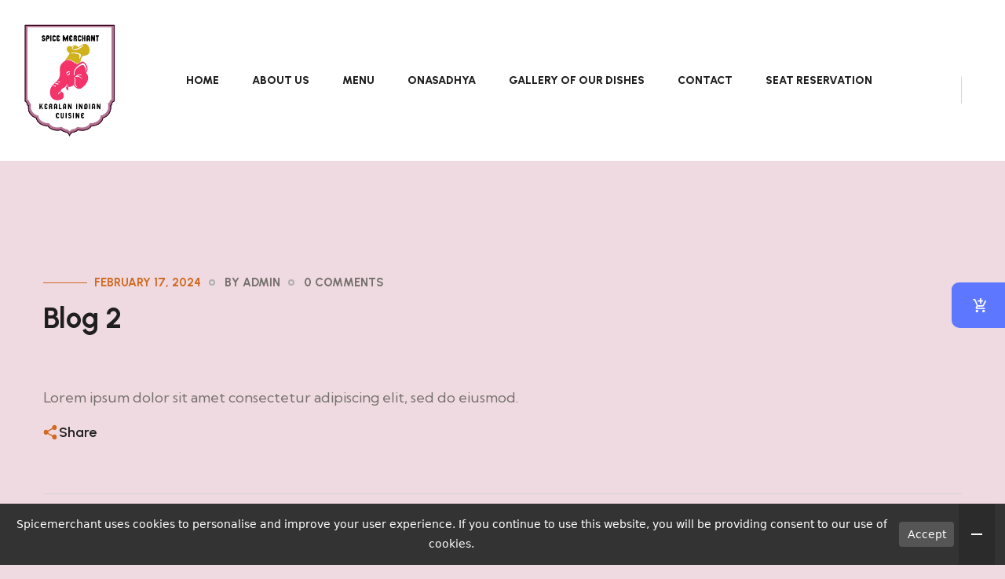

--- FILE ---
content_type: text/html; charset=UTF-8
request_url: https://spicemerchantrestaurant.co.uk/2024/02/17/blog-2/
body_size: 16193
content:
<!DOCTYPE html>
<html lang="en" class="no-js no-svg">
<head>
	<meta charset="UTF-8">
	    		<link rel="shortcut icon" href="https://spicemerchantrestaurant.co.uk/wp-content/uploads/2024/02/logo-2.png" type="image/x-icon">
		<link rel="icon" href="https://spicemerchantrestaurant.co.uk/wp-content/uploads/2024/02/logo-2.png" type="image/x-icon">
	    	<!-- responsive meta -->
	<meta name="viewport" content="width=device-width, initial-scale=1">
	<!-- For IE -->
    <meta http-equiv="X-UA-Compatible" content="IE=edge">
    <title>Blog 2 &#8211; Spicemerchant</title>
	
<script>
	var msymbol = '£';
	var allergens = '';
    var spicypng = 'https://spicemerchantrestaurant.co.uk/wp-content/plugins/create-restaurant-menu/img/spicy.png';
</script>
<meta name='robots' content='max-image-preview:large' />
<link rel='dns-prefetch' href='//fonts.googleapis.com' />
<link rel="alternate" type="application/rss+xml" title="Spicemerchant &raquo; Feed" href="https://spicemerchantrestaurant.co.uk/feed/" />
<link rel="alternate" title="oEmbed (JSON)" type="application/json+oembed" href="https://spicemerchantrestaurant.co.uk/wp-json/oembed/1.0/embed?url=https%3A%2F%2Fspicemerchantrestaurant.co.uk%2F2024%2F02%2F17%2Fblog-2%2F" />
<link rel="alternate" title="oEmbed (XML)" type="text/xml+oembed" href="https://spicemerchantrestaurant.co.uk/wp-json/oembed/1.0/embed?url=https%3A%2F%2Fspicemerchantrestaurant.co.uk%2F2024%2F02%2F17%2Fblog-2%2F&#038;format=xml" />
<style id='wp-img-auto-sizes-contain-inline-css' type='text/css'>
img:is([sizes=auto i],[sizes^="auto," i]){contain-intrinsic-size:3000px 1500px}
/*# sourceURL=wp-img-auto-sizes-contain-inline-css */
</style>
<style id='wp-emoji-styles-inline-css' type='text/css'>

	img.wp-smiley, img.emoji {
		display: inline !important;
		border: none !important;
		box-shadow: none !important;
		height: 1em !important;
		width: 1em !important;
		margin: 0 0.07em !important;
		vertical-align: -0.1em !important;
		background: none !important;
		padding: 0 !important;
	}
/*# sourceURL=wp-emoji-styles-inline-css */
</style>
<link rel='stylesheet' id='wp-block-library-css' href='https://spicemerchantrestaurant.co.uk/wp-includes/css/dist/block-library/style.min.css?ver=6.9' type='text/css' media='all' />
<style id='wp-block-library-theme-inline-css' type='text/css'>
.wp-block-audio :where(figcaption){color:#555;font-size:13px;text-align:center}.is-dark-theme .wp-block-audio :where(figcaption){color:#ffffffa6}.wp-block-audio{margin:0 0 1em}.wp-block-code{border:1px solid #ccc;border-radius:4px;font-family:Menlo,Consolas,monaco,monospace;padding:.8em 1em}.wp-block-embed :where(figcaption){color:#555;font-size:13px;text-align:center}.is-dark-theme .wp-block-embed :where(figcaption){color:#ffffffa6}.wp-block-embed{margin:0 0 1em}.blocks-gallery-caption{color:#555;font-size:13px;text-align:center}.is-dark-theme .blocks-gallery-caption{color:#ffffffa6}:root :where(.wp-block-image figcaption){color:#555;font-size:13px;text-align:center}.is-dark-theme :root :where(.wp-block-image figcaption){color:#ffffffa6}.wp-block-image{margin:0 0 1em}.wp-block-pullquote{border-bottom:4px solid;border-top:4px solid;color:currentColor;margin-bottom:1.75em}.wp-block-pullquote :where(cite),.wp-block-pullquote :where(footer),.wp-block-pullquote__citation{color:currentColor;font-size:.8125em;font-style:normal;text-transform:uppercase}.wp-block-quote{border-left:.25em solid;margin:0 0 1.75em;padding-left:1em}.wp-block-quote cite,.wp-block-quote footer{color:currentColor;font-size:.8125em;font-style:normal;position:relative}.wp-block-quote:where(.has-text-align-right){border-left:none;border-right:.25em solid;padding-left:0;padding-right:1em}.wp-block-quote:where(.has-text-align-center){border:none;padding-left:0}.wp-block-quote.is-large,.wp-block-quote.is-style-large,.wp-block-quote:where(.is-style-plain){border:none}.wp-block-search .wp-block-search__label{font-weight:700}.wp-block-search__button{border:1px solid #ccc;padding:.375em .625em}:where(.wp-block-group.has-background){padding:1.25em 2.375em}.wp-block-separator.has-css-opacity{opacity:.4}.wp-block-separator{border:none;border-bottom:2px solid;margin-left:auto;margin-right:auto}.wp-block-separator.has-alpha-channel-opacity{opacity:1}.wp-block-separator:not(.is-style-wide):not(.is-style-dots){width:100px}.wp-block-separator.has-background:not(.is-style-dots){border-bottom:none;height:1px}.wp-block-separator.has-background:not(.is-style-wide):not(.is-style-dots){height:2px}.wp-block-table{margin:0 0 1em}.wp-block-table td,.wp-block-table th{word-break:normal}.wp-block-table :where(figcaption){color:#555;font-size:13px;text-align:center}.is-dark-theme .wp-block-table :where(figcaption){color:#ffffffa6}.wp-block-video :where(figcaption){color:#555;font-size:13px;text-align:center}.is-dark-theme .wp-block-video :where(figcaption){color:#ffffffa6}.wp-block-video{margin:0 0 1em}:root :where(.wp-block-template-part.has-background){margin-bottom:0;margin-top:0;padding:1.25em 2.375em}
/*# sourceURL=/wp-includes/css/dist/block-library/theme.min.css */
</style>
<style id='classic-theme-styles-inline-css' type='text/css'>
/*! This file is auto-generated */
.wp-block-button__link{color:#fff;background-color:#32373c;border-radius:9999px;box-shadow:none;text-decoration:none;padding:calc(.667em + 2px) calc(1.333em + 2px);font-size:1.125em}.wp-block-file__button{background:#32373c;color:#fff;text-decoration:none}
/*# sourceURL=/wp-includes/css/classic-themes.min.css */
</style>
<link rel='stylesheet' id='restaurant_block-cgb-style-css-css' href='https://spicemerchantrestaurant.co.uk/wp-content/plugins/create-restaurant-menu/restaurant-block/dist/blocks.style.build.css' type='text/css' media='all' />
<link rel='stylesheet' id='magnific-popup-css' href='https://spicemerchantrestaurant.co.uk/wp-content/plugins/gutentor/assets/library/magnific-popup/magnific-popup.min.css?ver=1.8.0' type='text/css' media='all' />
<link rel='stylesheet' id='slick-css' href='https://spicemerchantrestaurant.co.uk/wp-content/plugins/gutentor/assets/library/slick/slick.min.css?ver=1.8.1' type='text/css' media='all' />
<link rel='stylesheet' id='wpc-block-style-css-css' href='https://spicemerchantrestaurant.co.uk/wp-content/plugins/wp-cafe/assets/build/css/gutenberg-blocks.css?ver=3.0.4' type='text/css' media='all' />
<link rel='stylesheet' id='fontawesome-css' href='https://spicemerchantrestaurant.co.uk/wp-content/plugins/gutentor/assets/library/fontawesome/css/all.min.css?ver=5.12.0' type='text/css' media='all' />
<link rel='stylesheet' id='wpness-grid-css' href='https://spicemerchantrestaurant.co.uk/wp-content/plugins/gutentor/assets/library/wpness-grid/wpness-grid.css?ver=1.0.0' type='text/css' media='all' />
<link rel='stylesheet' id='animate-css' href='https://spicemerchantrestaurant.co.uk/wp-content/plugins/gutentor/assets/library/animatecss/animate.min.css?ver=3.7.2' type='text/css' media='all' />
<link rel='stylesheet' id='wp-components-css' href='https://spicemerchantrestaurant.co.uk/wp-includes/css/dist/components/style.min.css?ver=6.9' type='text/css' media='all' />
<link rel='stylesheet' id='wp-preferences-css' href='https://spicemerchantrestaurant.co.uk/wp-includes/css/dist/preferences/style.min.css?ver=6.9' type='text/css' media='all' />
<link rel='stylesheet' id='wp-block-editor-css' href='https://spicemerchantrestaurant.co.uk/wp-includes/css/dist/block-editor/style.min.css?ver=6.9' type='text/css' media='all' />
<link rel='stylesheet' id='wp-reusable-blocks-css' href='https://spicemerchantrestaurant.co.uk/wp-includes/css/dist/reusable-blocks/style.min.css?ver=6.9' type='text/css' media='all' />
<link rel='stylesheet' id='wp-patterns-css' href='https://spicemerchantrestaurant.co.uk/wp-includes/css/dist/patterns/style.min.css?ver=6.9' type='text/css' media='all' />
<link rel='stylesheet' id='wp-editor-css' href='https://spicemerchantrestaurant.co.uk/wp-includes/css/dist/editor/style.min.css?ver=6.9' type='text/css' media='all' />
<link rel='stylesheet' id='gutentor-css' href='https://spicemerchantrestaurant.co.uk/wp-content/plugins/gutentor/dist/blocks.style.build.css?ver=3.5.4' type='text/css' media='all' />
<style id='global-styles-inline-css' type='text/css'>
:root{--wp--preset--aspect-ratio--square: 1;--wp--preset--aspect-ratio--4-3: 4/3;--wp--preset--aspect-ratio--3-4: 3/4;--wp--preset--aspect-ratio--3-2: 3/2;--wp--preset--aspect-ratio--2-3: 2/3;--wp--preset--aspect-ratio--16-9: 16/9;--wp--preset--aspect-ratio--9-16: 9/16;--wp--preset--color--black: #000000;--wp--preset--color--cyan-bluish-gray: #abb8c3;--wp--preset--color--white: #ffffff;--wp--preset--color--pale-pink: #f78da7;--wp--preset--color--vivid-red: #cf2e2e;--wp--preset--color--luminous-vivid-orange: #ff6900;--wp--preset--color--luminous-vivid-amber: #fcb900;--wp--preset--color--light-green-cyan: #7bdcb5;--wp--preset--color--vivid-green-cyan: #00d084;--wp--preset--color--pale-cyan-blue: #8ed1fc;--wp--preset--color--vivid-cyan-blue: #0693e3;--wp--preset--color--vivid-purple: #9b51e0;--wp--preset--color--strong-yellow: #f7bd00;--wp--preset--color--strong-white: #fff;--wp--preset--color--light-black: #242424;--wp--preset--color--very-light-gray: #797979;--wp--preset--color--very-dark-black: #000000;--wp--preset--gradient--vivid-cyan-blue-to-vivid-purple: linear-gradient(135deg,rgb(6,147,227) 0%,rgb(155,81,224) 100%);--wp--preset--gradient--light-green-cyan-to-vivid-green-cyan: linear-gradient(135deg,rgb(122,220,180) 0%,rgb(0,208,130) 100%);--wp--preset--gradient--luminous-vivid-amber-to-luminous-vivid-orange: linear-gradient(135deg,rgb(252,185,0) 0%,rgb(255,105,0) 100%);--wp--preset--gradient--luminous-vivid-orange-to-vivid-red: linear-gradient(135deg,rgb(255,105,0) 0%,rgb(207,46,46) 100%);--wp--preset--gradient--very-light-gray-to-cyan-bluish-gray: linear-gradient(135deg,rgb(238,238,238) 0%,rgb(169,184,195) 100%);--wp--preset--gradient--cool-to-warm-spectrum: linear-gradient(135deg,rgb(74,234,220) 0%,rgb(151,120,209) 20%,rgb(207,42,186) 40%,rgb(238,44,130) 60%,rgb(251,105,98) 80%,rgb(254,248,76) 100%);--wp--preset--gradient--blush-light-purple: linear-gradient(135deg,rgb(255,206,236) 0%,rgb(152,150,240) 100%);--wp--preset--gradient--blush-bordeaux: linear-gradient(135deg,rgb(254,205,165) 0%,rgb(254,45,45) 50%,rgb(107,0,62) 100%);--wp--preset--gradient--luminous-dusk: linear-gradient(135deg,rgb(255,203,112) 0%,rgb(199,81,192) 50%,rgb(65,88,208) 100%);--wp--preset--gradient--pale-ocean: linear-gradient(135deg,rgb(255,245,203) 0%,rgb(182,227,212) 50%,rgb(51,167,181) 100%);--wp--preset--gradient--electric-grass: linear-gradient(135deg,rgb(202,248,128) 0%,rgb(113,206,126) 100%);--wp--preset--gradient--midnight: linear-gradient(135deg,rgb(2,3,129) 0%,rgb(40,116,252) 100%);--wp--preset--font-size--small: 10px;--wp--preset--font-size--medium: 20px;--wp--preset--font-size--large: 24px;--wp--preset--font-size--x-large: 42px;--wp--preset--font-size--normal: 15px;--wp--preset--font-size--huge: 36px;--wp--preset--spacing--20: 0.44rem;--wp--preset--spacing--30: 0.67rem;--wp--preset--spacing--40: 1rem;--wp--preset--spacing--50: 1.5rem;--wp--preset--spacing--60: 2.25rem;--wp--preset--spacing--70: 3.38rem;--wp--preset--spacing--80: 5.06rem;--wp--preset--shadow--natural: 6px 6px 9px rgba(0, 0, 0, 0.2);--wp--preset--shadow--deep: 12px 12px 50px rgba(0, 0, 0, 0.4);--wp--preset--shadow--sharp: 6px 6px 0px rgba(0, 0, 0, 0.2);--wp--preset--shadow--outlined: 6px 6px 0px -3px rgb(255, 255, 255), 6px 6px rgb(0, 0, 0);--wp--preset--shadow--crisp: 6px 6px 0px rgb(0, 0, 0);}:where(.is-layout-flex){gap: 0.5em;}:where(.is-layout-grid){gap: 0.5em;}body .is-layout-flex{display: flex;}.is-layout-flex{flex-wrap: wrap;align-items: center;}.is-layout-flex > :is(*, div){margin: 0;}body .is-layout-grid{display: grid;}.is-layout-grid > :is(*, div){margin: 0;}:where(.wp-block-columns.is-layout-flex){gap: 2em;}:where(.wp-block-columns.is-layout-grid){gap: 2em;}:where(.wp-block-post-template.is-layout-flex){gap: 1.25em;}:where(.wp-block-post-template.is-layout-grid){gap: 1.25em;}.has-black-color{color: var(--wp--preset--color--black) !important;}.has-cyan-bluish-gray-color{color: var(--wp--preset--color--cyan-bluish-gray) !important;}.has-white-color{color: var(--wp--preset--color--white) !important;}.has-pale-pink-color{color: var(--wp--preset--color--pale-pink) !important;}.has-vivid-red-color{color: var(--wp--preset--color--vivid-red) !important;}.has-luminous-vivid-orange-color{color: var(--wp--preset--color--luminous-vivid-orange) !important;}.has-luminous-vivid-amber-color{color: var(--wp--preset--color--luminous-vivid-amber) !important;}.has-light-green-cyan-color{color: var(--wp--preset--color--light-green-cyan) !important;}.has-vivid-green-cyan-color{color: var(--wp--preset--color--vivid-green-cyan) !important;}.has-pale-cyan-blue-color{color: var(--wp--preset--color--pale-cyan-blue) !important;}.has-vivid-cyan-blue-color{color: var(--wp--preset--color--vivid-cyan-blue) !important;}.has-vivid-purple-color{color: var(--wp--preset--color--vivid-purple) !important;}.has-black-background-color{background-color: var(--wp--preset--color--black) !important;}.has-cyan-bluish-gray-background-color{background-color: var(--wp--preset--color--cyan-bluish-gray) !important;}.has-white-background-color{background-color: var(--wp--preset--color--white) !important;}.has-pale-pink-background-color{background-color: var(--wp--preset--color--pale-pink) !important;}.has-vivid-red-background-color{background-color: var(--wp--preset--color--vivid-red) !important;}.has-luminous-vivid-orange-background-color{background-color: var(--wp--preset--color--luminous-vivid-orange) !important;}.has-luminous-vivid-amber-background-color{background-color: var(--wp--preset--color--luminous-vivid-amber) !important;}.has-light-green-cyan-background-color{background-color: var(--wp--preset--color--light-green-cyan) !important;}.has-vivid-green-cyan-background-color{background-color: var(--wp--preset--color--vivid-green-cyan) !important;}.has-pale-cyan-blue-background-color{background-color: var(--wp--preset--color--pale-cyan-blue) !important;}.has-vivid-cyan-blue-background-color{background-color: var(--wp--preset--color--vivid-cyan-blue) !important;}.has-vivid-purple-background-color{background-color: var(--wp--preset--color--vivid-purple) !important;}.has-black-border-color{border-color: var(--wp--preset--color--black) !important;}.has-cyan-bluish-gray-border-color{border-color: var(--wp--preset--color--cyan-bluish-gray) !important;}.has-white-border-color{border-color: var(--wp--preset--color--white) !important;}.has-pale-pink-border-color{border-color: var(--wp--preset--color--pale-pink) !important;}.has-vivid-red-border-color{border-color: var(--wp--preset--color--vivid-red) !important;}.has-luminous-vivid-orange-border-color{border-color: var(--wp--preset--color--luminous-vivid-orange) !important;}.has-luminous-vivid-amber-border-color{border-color: var(--wp--preset--color--luminous-vivid-amber) !important;}.has-light-green-cyan-border-color{border-color: var(--wp--preset--color--light-green-cyan) !important;}.has-vivid-green-cyan-border-color{border-color: var(--wp--preset--color--vivid-green-cyan) !important;}.has-pale-cyan-blue-border-color{border-color: var(--wp--preset--color--pale-cyan-blue) !important;}.has-vivid-cyan-blue-border-color{border-color: var(--wp--preset--color--vivid-cyan-blue) !important;}.has-vivid-purple-border-color{border-color: var(--wp--preset--color--vivid-purple) !important;}.has-vivid-cyan-blue-to-vivid-purple-gradient-background{background: var(--wp--preset--gradient--vivid-cyan-blue-to-vivid-purple) !important;}.has-light-green-cyan-to-vivid-green-cyan-gradient-background{background: var(--wp--preset--gradient--light-green-cyan-to-vivid-green-cyan) !important;}.has-luminous-vivid-amber-to-luminous-vivid-orange-gradient-background{background: var(--wp--preset--gradient--luminous-vivid-amber-to-luminous-vivid-orange) !important;}.has-luminous-vivid-orange-to-vivid-red-gradient-background{background: var(--wp--preset--gradient--luminous-vivid-orange-to-vivid-red) !important;}.has-very-light-gray-to-cyan-bluish-gray-gradient-background{background: var(--wp--preset--gradient--very-light-gray-to-cyan-bluish-gray) !important;}.has-cool-to-warm-spectrum-gradient-background{background: var(--wp--preset--gradient--cool-to-warm-spectrum) !important;}.has-blush-light-purple-gradient-background{background: var(--wp--preset--gradient--blush-light-purple) !important;}.has-blush-bordeaux-gradient-background{background: var(--wp--preset--gradient--blush-bordeaux) !important;}.has-luminous-dusk-gradient-background{background: var(--wp--preset--gradient--luminous-dusk) !important;}.has-pale-ocean-gradient-background{background: var(--wp--preset--gradient--pale-ocean) !important;}.has-electric-grass-gradient-background{background: var(--wp--preset--gradient--electric-grass) !important;}.has-midnight-gradient-background{background: var(--wp--preset--gradient--midnight) !important;}.has-small-font-size{font-size: var(--wp--preset--font-size--small) !important;}.has-medium-font-size{font-size: var(--wp--preset--font-size--medium) !important;}.has-large-font-size{font-size: var(--wp--preset--font-size--large) !important;}.has-x-large-font-size{font-size: var(--wp--preset--font-size--x-large) !important;}
:where(.wp-block-post-template.is-layout-flex){gap: 1.25em;}:where(.wp-block-post-template.is-layout-grid){gap: 1.25em;}
:where(.wp-block-term-template.is-layout-flex){gap: 1.25em;}:where(.wp-block-term-template.is-layout-grid){gap: 1.25em;}
:where(.wp-block-columns.is-layout-flex){gap: 2em;}:where(.wp-block-columns.is-layout-grid){gap: 2em;}
:root :where(.wp-block-pullquote){font-size: 1.5em;line-height: 1.6;}
/*# sourceURL=global-styles-inline-css */
</style>
<link rel='stylesheet' id='contact-form-7-css' href='https://spicemerchantrestaurant.co.uk/wp-content/plugins/contact-form-7/includes/css/styles.css?ver=6.1.4' type='text/css' media='all' />
<style id='contact-form-7-inline-css' type='text/css'>
.wpcf7 .wpcf7-recaptcha iframe {margin-bottom: 0;}.wpcf7 .wpcf7-recaptcha[data-align="center"] > div {margin: 0 auto;}.wpcf7 .wpcf7-recaptcha[data-align="right"] > div {margin: 0 0 0 auto;}
/*# sourceURL=contact-form-7-inline-css */
</style>
<link rel='stylesheet' id='createrestaurantmenu_css-css' href='https://spicemerchantrestaurant.co.uk/wp-content/plugins/create-restaurant-menu/style/addtocart.css?ver=1.0.0' type='text/css' media='' />
<link rel='stylesheet' id='walcf7-datepicker-css-css' href='https://spicemerchantrestaurant.co.uk/wp-content/plugins/date-time-picker-for-contact-form-7/assets/css/jquery.datetimepicker.min.css?ver=1.0.0' type='text/css' media='all' />
<link rel='stylesheet' id='woocommerce-layout-css' href='https://spicemerchantrestaurant.co.uk/wp-content/plugins/woocommerce/assets/css/woocommerce-layout.css?ver=10.4.3' type='text/css' media='all' />
<link rel='stylesheet' id='woocommerce-smallscreen-css' href='https://spicemerchantrestaurant.co.uk/wp-content/plugins/woocommerce/assets/css/woocommerce-smallscreen.css?ver=10.4.3' type='text/css' media='only screen and (max-width: 768px)' />
<link rel='stylesheet' id='woocommerce-general-css' href='https://spicemerchantrestaurant.co.uk/wp-content/plugins/woocommerce/assets/css/woocommerce.css?ver=10.4.3' type='text/css' media='all' />
<style id='woocommerce-inline-inline-css' type='text/css'>
.woocommerce form .form-row .required { visibility: visible; }
/*# sourceURL=woocommerce-inline-inline-css */
</style>
<link rel='stylesheet' id='wpdp-style2-css' href='https://spicemerchantrestaurant.co.uk/wp-content/plugins/wp-datepicker/css/front-styles.css?t=1769312795&#038;ver=6.9' type='text/css' media='all' />
<link rel='stylesheet' id='wpdp-style3-css' href='https://spicemerchantrestaurant.co.uk/wp-content/plugins/wp-datepicker/css/jquery-ui.css?ver=6.9' type='text/css' media='all' />
<link rel='stylesheet' id='heritaste-minified-style-css' href='https://spicemerchantrestaurant.co.uk/wp-content/themes/heritaste/style.css?ver=6.9' type='text/css' media='all' />
<link rel='stylesheet' id='font-awesome-all-css' href='https://spicemerchantrestaurant.co.uk/wp-content/themes/heritaste/assets/css/font-awesome-all.css?ver=6.9' type='text/css' media='all' />
<link rel='stylesheet' id='flaticon-css' href='https://spicemerchantrestaurant.co.uk/wp-content/themes/heritaste/assets/css/flaticon.css?ver=6.9' type='text/css' media='all' />
<link rel='stylesheet' id='owl-css' href='https://spicemerchantrestaurant.co.uk/wp-content/themes/heritaste/assets/css/owl.css?ver=6.9' type='text/css' media='all' />
<link rel='stylesheet' id='bootstrap-css' href='https://spicemerchantrestaurant.co.uk/wp-content/themes/heritaste/assets/css/bootstrap.css?ver=6.9' type='text/css' media='all' />
<link rel='stylesheet' id='jquery-lightcase-css' href='https://spicemerchantrestaurant.co.uk/wp-content/themes/heritaste/assets/css/lightcase.css?ver=6.9' type='text/css' media='all' />
<link rel='stylesheet' id='heritaste-color-css' href='https://spicemerchantrestaurant.co.uk/wp-content/themes/heritaste/assets/css/color.css?ver=6.9' type='text/css' media='all' />
<link rel='stylesheet' id='heritaste-nice-select-css' href='https://spicemerchantrestaurant.co.uk/wp-content/themes/heritaste/assets/css/nice-select.css?ver=6.9' type='text/css' media='all' />
<link rel='stylesheet' id='jquery-ui-css' href='https://spicemerchantrestaurant.co.uk/wp-content/themes/heritaste/assets/css/jquery-ui.css?ver=6.9' type='text/css' media='all' />
<link rel='stylesheet' id='timePicker-css' href='https://spicemerchantrestaurant.co.uk/wp-content/themes/heritaste/assets/css/timePicker.css?ver=6.9' type='text/css' media='all' />
<link rel='stylesheet' id='jquery-bootstrap-touchspin-css' href='https://spicemerchantrestaurant.co.uk/wp-content/themes/heritaste/assets/css/jquery.bootstrap-touchspin.css?ver=6.9' type='text/css' media='all' />
<link rel='stylesheet' id='heritaste-main-css' href='https://spicemerchantrestaurant.co.uk/wp-content/themes/heritaste-child/style.css?ver=6.9' type='text/css' media='all' />
<link rel='stylesheet' id='heritaste-main-style-css' href='https://spicemerchantrestaurant.co.uk/wp-content/themes/heritaste/assets/css/style.css?ver=6.9' type='text/css' media='all' />
<link rel='stylesheet' id='heritaste-custom-css' href='https://spicemerchantrestaurant.co.uk/wp-content/themes/heritaste/assets/css/custom.css?ver=6.9' type='text/css' media='all' />
<link rel='stylesheet' id='heritaste-woocommerce-css' href='https://spicemerchantrestaurant.co.uk/wp-content/themes/heritaste/assets/css/woocommerce.css?ver=6.9' type='text/css' media='all' />
<link rel='stylesheet' id='heritaste-responsive-css' href='https://spicemerchantrestaurant.co.uk/wp-content/themes/heritaste/assets/css/responsive.css?ver=6.9' type='text/css' media='all' />
<link rel='stylesheet' id='heritaste-theme-fonts-css' href='https://fonts.googleapis.com/css?family=Urbanist%3Aital%2Cwght%400%2C300%2C400%2C500%2C600%2C700%2C800%2C900%26display%3Dswap%7CKumbh+Sans%3Awght%400%2C200%2C300%2C400%2C500%2C600%2C700%2C800%2C900%26display%3Dswap%7CJust+Another+Hand%3Awght%400%2C200%2C300%2C400%2C500%2C600%2C700%2C800%2C900%26display%3Dswap&#038;subset=latin%2Clatin-ext' type='text/css' media='all' />
<link rel='stylesheet' id='wpcafe-frontend-style-css' href='https://spicemerchantrestaurant.co.uk/wp-content/plugins/wp-cafe/assets/build/css/frontend.css?ver=3.0.4' type='text/css' media='all' />
<link rel='stylesheet' id='wpc-public-css' href='https://spicemerchantrestaurant.co.uk/wp-content/plugins/wp-cafe/assets/css/wpc-public.css?ver=3.0.4' type='text/css' media='all' />
<link rel='stylesheet' id='wpc-icon-css' href='https://spicemerchantrestaurant.co.uk/wp-content/plugins/wp-cafe/assets/css/wpc-icon.css?ver=3.0.4' type='text/css' media='all' />
<script>if (document.location.protocol != "https:") { document.location = document.URL.replace(/^http:/i, "https:"); }</script><script type="text/javascript" id="jquery-core-js-extra">
/* <![CDATA[ */
var heritaste_data = {"ajaxurl":"https://spicemerchantrestaurant.co.uk/wp-admin/admin-ajax.php","nonce":"99e89ad38d"};
var wpc_cart_nonce_data = {"nonce":"6a2a5fd6c8","ajax_url":"https://spicemerchantrestaurant.co.uk/wp-admin/admin-ajax.php"};
//# sourceURL=jquery-core-js-extra
/* ]]> */
</script>
<script type="text/javascript" src="https://spicemerchantrestaurant.co.uk/wp-includes/js/jquery/jquery.min.js?ver=3.7.1" id="jquery-core-js"></script>
<script type="text/javascript" src="https://spicemerchantrestaurant.co.uk/wp-includes/js/jquery/jquery-migrate.min.js?ver=3.4.1" id="jquery-migrate-js"></script>
<script type="text/javascript" src="https://spicemerchantrestaurant.co.uk/wp-content/plugins/create-restaurant-menu/js/addtocart.js?ver=1.0.0" id="createrestaurantmenu_js-js"></script>
<script type="text/javascript" src="https://spicemerchantrestaurant.co.uk/wp-content/plugins/woocommerce/assets/js/jquery-blockui/jquery.blockUI.min.js?ver=2.7.0-wc.10.4.3" id="wc-jquery-blockui-js" defer="defer" data-wp-strategy="defer"></script>
<script type="text/javascript" src="https://spicemerchantrestaurant.co.uk/wp-content/plugins/woocommerce/assets/js/js-cookie/js.cookie.min.js?ver=2.1.4-wc.10.4.3" id="wc-js-cookie-js" defer="defer" data-wp-strategy="defer"></script>
<script type="text/javascript" id="woocommerce-js-extra">
/* <![CDATA[ */
var woocommerce_params = {"ajax_url":"/wp-admin/admin-ajax.php","wc_ajax_url":"/?wc-ajax=%%endpoint%%","i18n_password_show":"Show password","i18n_password_hide":"Hide password"};
//# sourceURL=woocommerce-js-extra
/* ]]> */
</script>
<script type="text/javascript" src="https://spicemerchantrestaurant.co.uk/wp-content/plugins/woocommerce/assets/js/frontend/woocommerce.min.js?ver=10.4.3" id="woocommerce-js" defer="defer" data-wp-strategy="defer"></script>
<script type="text/javascript" src="https://spicemerchantrestaurant.co.uk/wp-includes/js/jquery/ui/core.min.js?ver=1.13.3" id="jquery-ui-core-js"></script>
<script type="text/javascript" src="https://spicemerchantrestaurant.co.uk/wp-includes/js/jquery/ui/datepicker.min.js?ver=1.13.3" id="jquery-ui-datepicker-js"></script>
<script type="text/javascript" id="jquery-ui-datepicker-js-after">
/* <![CDATA[ */
jQuery(function(jQuery){jQuery.datepicker.setDefaults({"closeText":"Close","currentText":"Today","monthNames":["January","February","March","April","May","June","July","August","September","October","November","December"],"monthNamesShort":["Jan","Feb","Mar","Apr","May","Jun","Jul","Aug","Sep","Oct","Nov","Dec"],"nextText":"Next","prevText":"Previous","dayNames":["Sunday","Monday","Tuesday","Wednesday","Thursday","Friday","Saturday"],"dayNamesShort":["Sun","Mon","Tue","Wed","Thu","Fri","Sat"],"dayNamesMin":["S","M","T","W","T","F","S"],"dateFormat":"MM d, yy","firstDay":1,"isRTL":false});});
//# sourceURL=jquery-ui-datepicker-js-after
/* ]]> */
</script>
<script type="text/javascript" id="wpdp-scripts2-js-extra">
/* <![CDATA[ */
var wpdp_obj = {"nonce":"f698ff1dc2","wpml_current_language":null};
//# sourceURL=wpdp-scripts2-js-extra
/* ]]> */
</script>
<script type="text/javascript" src="https://spicemerchantrestaurant.co.uk/wp-content/plugins/wp-datepicker/js/scripts-front.js?ver=6.9" id="wpdp-scripts2-js"></script>
<script type="text/javascript" src="https://spicemerchantrestaurant.co.uk/wp-content/plugins/wp-datepicker/js/i18n/datepicker-en-GB.js?ver=6.9" id="wpdp-81811-i18n-js"></script>
<script type="text/javascript" id="wc-cart-fragments-js-extra">
/* <![CDATA[ */
var wc_cart_fragments_params = {"ajax_url":"/wp-admin/admin-ajax.php","wc_ajax_url":"/?wc-ajax=%%endpoint%%","cart_hash_key":"wc_cart_hash_df9a67771eaa04a6927a36bb64d5b446","fragment_name":"wc_fragments_df9a67771eaa04a6927a36bb64d5b446","request_timeout":"5000"};
//# sourceURL=wc-cart-fragments-js-extra
/* ]]> */
</script>
<script type="text/javascript" src="https://spicemerchantrestaurant.co.uk/wp-content/plugins/woocommerce/assets/js/frontend/cart-fragments.min.js?ver=10.4.3" id="wc-cart-fragments-js" defer="defer" data-wp-strategy="defer"></script>
<link rel="https://api.w.org/" href="https://spicemerchantrestaurant.co.uk/wp-json/" /><link rel="alternate" title="JSON" type="application/json" href="https://spicemerchantrestaurant.co.uk/wp-json/wp/v2/posts/7" /><link rel="EditURI" type="application/rsd+xml" title="RSD" href="https://spicemerchantrestaurant.co.uk/xmlrpc.php?rsd" />
<meta name="generator" content="WordPress 6.9" />
<meta name="generator" content="WooCommerce 10.4.3" />
<link rel="canonical" href="https://spicemerchantrestaurant.co.uk/2024/02/17/blog-2/" />
<link rel='shortlink' href='https://spicemerchantrestaurant.co.uk/?p=7' />
	<script>
		//Autumn_check Weather effect Start
		 
		//Autumn_check Weather effect End
	</script>
	<script>
		//winter_check Start
			//Winter snow Falling Start
			 
			//Winter Falling End
		//winter_check end
	</script>
	<style>
		.we-flake{
			color:  !important;
		}
	</style>
	<script>
		// spring_check Effect End
		 
	</script>
	<script>
		// summer_check Effect Start
		  //summer_check Effect End
	</script>
	<script>
		//halloween_check  Start
		 
	  //halloween_check End
	</script>
	<script>
		//rainy_check Start
			 
	  //rainy_check end
	</script>
	<script>
		//thanks_giving_check start
			 
		//thanks_giving_check end
	</script>
	<script>
		//valentine_check start
			 
		//valentine_check End
	</script>
	<script>
		//new_year_check start
			 
		//new_year_check end
	</script>
<meta name="ti-site-data" content="[base64]" />	<noscript><style>.woocommerce-product-gallery{ opacity: 1 !important; }</style></noscript>
	<meta name="generator" content="Elementor 3.34.2; features: e_font_icon_svg, additional_custom_breakpoints; settings: css_print_method-external, google_font-enabled, font_display-swap">
			<style>
				.e-con.e-parent:nth-of-type(n+4):not(.e-lazyloaded):not(.e-no-lazyload),
				.e-con.e-parent:nth-of-type(n+4):not(.e-lazyloaded):not(.e-no-lazyload) * {
					background-image: none !important;
				}
				@media screen and (max-height: 1024px) {
					.e-con.e-parent:nth-of-type(n+3):not(.e-lazyloaded):not(.e-no-lazyload),
					.e-con.e-parent:nth-of-type(n+3):not(.e-lazyloaded):not(.e-no-lazyload) * {
						background-image: none !important;
					}
				}
				@media screen and (max-height: 640px) {
					.e-con.e-parent:nth-of-type(n+2):not(.e-lazyloaded):not(.e-no-lazyload),
					.e-con.e-parent:nth-of-type(n+2):not(.e-lazyloaded):not(.e-no-lazyload) * {
						background-image: none !important;
					}
				}
			</style>
			<style type="text/css" id="custom-background-css">
body.custom-background { background-color: #efdae1; }
</style>
	<meta name="generator" content="Powered by Slider Revolution 6.6.16 - responsive, Mobile-Friendly Slider Plugin for WordPress with comfortable drag and drop interface." />
					<style id="ive-style-frontend"></style>
					<script>function setREVStartSize(e){
			//window.requestAnimationFrame(function() {
				window.RSIW = window.RSIW===undefined ? window.innerWidth : window.RSIW;
				window.RSIH = window.RSIH===undefined ? window.innerHeight : window.RSIH;
				try {
					var pw = document.getElementById(e.c).parentNode.offsetWidth,
						newh;
					pw = pw===0 || isNaN(pw) || (e.l=="fullwidth" || e.layout=="fullwidth") ? window.RSIW : pw;
					e.tabw = e.tabw===undefined ? 0 : parseInt(e.tabw);
					e.thumbw = e.thumbw===undefined ? 0 : parseInt(e.thumbw);
					e.tabh = e.tabh===undefined ? 0 : parseInt(e.tabh);
					e.thumbh = e.thumbh===undefined ? 0 : parseInt(e.thumbh);
					e.tabhide = e.tabhide===undefined ? 0 : parseInt(e.tabhide);
					e.thumbhide = e.thumbhide===undefined ? 0 : parseInt(e.thumbhide);
					e.mh = e.mh===undefined || e.mh=="" || e.mh==="auto" ? 0 : parseInt(e.mh,0);
					if(e.layout==="fullscreen" || e.l==="fullscreen")
						newh = Math.max(e.mh,window.RSIH);
					else{
						e.gw = Array.isArray(e.gw) ? e.gw : [e.gw];
						for (var i in e.rl) if (e.gw[i]===undefined || e.gw[i]===0) e.gw[i] = e.gw[i-1];
						e.gh = e.el===undefined || e.el==="" || (Array.isArray(e.el) && e.el.length==0)? e.gh : e.el;
						e.gh = Array.isArray(e.gh) ? e.gh : [e.gh];
						for (var i in e.rl) if (e.gh[i]===undefined || e.gh[i]===0) e.gh[i] = e.gh[i-1];
											
						var nl = new Array(e.rl.length),
							ix = 0,
							sl;
						e.tabw = e.tabhide>=pw ? 0 : e.tabw;
						e.thumbw = e.thumbhide>=pw ? 0 : e.thumbw;
						e.tabh = e.tabhide>=pw ? 0 : e.tabh;
						e.thumbh = e.thumbhide>=pw ? 0 : e.thumbh;
						for (var i in e.rl) nl[i] = e.rl[i]<window.RSIW ? 0 : e.rl[i];
						sl = nl[0];
						for (var i in nl) if (sl>nl[i] && nl[i]>0) { sl = nl[i]; ix=i;}
						var m = pw>(e.gw[ix]+e.tabw+e.thumbw) ? 1 : (pw-(e.tabw+e.thumbw)) / (e.gw[ix]);
						newh =  (e.gh[ix] * m) + (e.tabh + e.thumbh);
					}
					var el = document.getElementById(e.c);
					if (el!==null && el) el.style.height = newh+"px";
					el = document.getElementById(e.c+"_wrapper");
					if (el!==null && el) {
						el.style.height = newh+"px";
						el.style.display = "block";
					}
				} catch(e){
					console.log("Failure at Presize of Slider:" + e)
				}
			//});
		  };</script>
</head>


<body data-rsssl=1 class="wp-singular post-template-default single single-post postid-7 single-format-standard custom-background wp-theme-heritaste wp-child-theme-heritaste-child theme-heritaste gutentor-active woocommerce-no-js menu-layer elementor-default elementor-kit-146"> 


 


<div class="boxed_wrapper">

		
    <!-- main header -->
    <header class="main-header">
                <!-- header-lower -->
        <div class="header-lower">
            <div class="outer-box">
                <div class="logo-box">
                    <figure class="logo"><a href="https://spicemerchantrestaurant.co.uk/" title="Spicemerchant"><img src="https://spicemerchantrestaurant.co.uk/wp-content/uploads/2024/02/logo-2.png" alt="logo" style="" /></a></figure>
                </div>
                <div class="menu-area">
                    <!--Mobile Navigation Toggler-->
                    <div class="mobile-nav-toggler">
                        <i class="icon-bar"></i>
                        <i class="icon-bar"></i>
                        <i class="icon-bar"></i>
                    </div>
                    <nav class="main-menu navbar-expand-md navbar-light">
                        <div class="collapse navbar-collapse show clearfix" id="navbarSupportedContent">
                            <ul class="navigation clearfix">
                                <li id="menu-item-1701" class="menu-item menu-item-type-post_type menu-item-object-page menu-item-home menu-item-1701"><a title="Home" href="https://spicemerchantrestaurant.co.uk/" class="hvr-underline-from-left1" data-scroll data-options="easing: easeOutQuart">Home</a></li>
<li id="menu-item-1703" class="menu-item menu-item-type-post_type menu-item-object-page menu-item-1703"><a title="About Us" href="https://spicemerchantrestaurant.co.uk/about-us/" class="hvr-underline-from-left1" data-scroll data-options="easing: easeOutQuart">About Us</a></li>
<li id="menu-item-1860" class="menu-item menu-item-type-post_type menu-item-object-page menu-item-1860"><a title="Menu" href="https://spicemerchantrestaurant.co.uk/menu/" class="hvr-underline-from-left1" data-scroll data-options="easing: easeOutQuart">Menu</a></li>
<li id="menu-item-2072" class="menu-item menu-item-type-post_type menu-item-object-page menu-item-2072"><a title="ONASADHYA" href="https://spicemerchantrestaurant.co.uk/onasadhya/" class="hvr-underline-from-left1" data-scroll data-options="easing: easeOutQuart">ONASADHYA</a></li>
<li id="menu-item-1833" class="menu-item menu-item-type-post_type menu-item-object-page menu-item-1833"><a title="Gallery of Our Dishes" href="https://spicemerchantrestaurant.co.uk/our-dishes/" class="hvr-underline-from-left1" data-scroll data-options="easing: easeOutQuart">Gallery of Our Dishes</a></li>
<li id="menu-item-1598" class="menu-item menu-item-type-post_type menu-item-object-page menu-item-1598"><a title="Contact" href="https://spicemerchantrestaurant.co.uk/contact/" class="hvr-underline-from-left1" data-scroll data-options="easing: easeOutQuart">Contact</a></li>
<li id="menu-item-2129" class="menu-item menu-item-type-post_type menu-item-object-page menu-item-2129"><a title="Seat Reservation" href="https://spicemerchantrestaurant.co.uk/book-a-table/" class="hvr-underline-from-left1" data-scroll data-options="easing: easeOutQuart">Seat Reservation</a></li>
 
                            </ul>
                        </div>
                    </nav>
                </div>
                <div class="menu-right">
                    <ul class="info">
                                                                    </ul>
                                    </div>
            </div>
        </div>

        <!--sticky Header-->
        <div class="sticky-header">
            <div class="outer-box">
                <div class="logo-box">
                    <figure class="logo"><a href="https://spicemerchantrestaurant.co.uk/" title="Spicemerchant"><img src="https://spicemerchantrestaurant.co.uk/wp-content/uploads/2024/02/logo-2.png" alt="logo" style="" /></a></figure>
                </div>
                <div class="menu-area clearfix">
                    <nav class="main-menu clearfix">
                        <!--Keep This Empty / Menu will come through Javascript-->
                    </nav>
                </div>
                <div class="menu-right">
                    <ul class="info">
                                                                    </ul>
                                    </div>
            </div>
        </div>
    </header>
    <!-- main-header end -->

    <!-- Mobile Menu  -->
    <div class="mobile-menu">
        <div class="menu-backdrop"></div>
        <div class="close-btn"><i class="fas fa-times"></i></div>
        
        <nav class="menu-box">
            <div class="nav-logo"><a href="https://spicemerchantrestaurant.co.uk/" title="Spicemerchant"><img src="https://spicemerchantrestaurant.co.uk/wp-content/uploads/2024/02/logo-2.png" alt="logo" style="" /></a></div>
            <div class="menu-outer"><!--Here Menu Will Come Automatically Via Javascript / Same Menu as in Header--></div>
            <div class="contact-info">
                <h4>Contact Info</h4>                <ul>
                    <li>36 Holloway, Malmesbury SN16 9HX</li>                    <li><a href="tel:01666826536 / 01666823330">01666826536 / 01666823330</a></li>                    <li><a href="mailto:info@spicemerchantrestaurant.co.uk">info@spicemerchantrestaurant.co.uk</a></li>                </ul>
            </div>
            <div class="social-links">
                            </div>
        </nav>
    </div><!-- End Mobile Menu -->	


<!-- sidebar-page-container -->
<section class="sidebar-page-container blog-details">
    <div class="auto-container">
        <div class="row clearfix">
        	            <div class="content-side col-xs-12 col-sm-12 col-md-12 col-lg-12">
            	
								
                <div class="blog-details-content">
                	
                    <div class="thm-unit-test">    
                        
                        <div class="news-block-one">
                            <div class="inner-box">
                                <div class="lower-content">
                                    <ul class="post-info clearfix">
                                        <li>February 17, 2024</li>                                        <li><a href="https://spicemerchantrestaurant.co.uk/author/admin/">By admin</a></li>                                        <li><a href="https://spicemerchantrestaurant.co.uk/2024/02/17/blog-2/#comments">0 Comments</a></li>                                    </ul> 
                                    <h2>Blog 2</h2>                                   
                                </div>
                                                            </div>
                        </div>
                        
                        <div class="text"><p>Lorem ipsum dolor sit amet consectetur adipiscing elit, sed do eiusmod.</p>
</div>
                        <div class="clearfix"></div>
                                                
                                                <div class="post-share-option">
                                                        <div class="share-option text-right">
                                <h5><i class="flaticon-share"></i>Share</h5>
                                								<ul class="social-list clearfix">
    
	
    
    
    
    
    
        
</ul>
                        		                            </div>
                        </div>
                                                
                                                <div class="post-btn">
                                                        <div class="single-post-btn prev-btn text-left">
                                                                <div class="link-btn"><a href="https://spicemerchantrestaurant.co.uk/2024/02/17/blog-1/"><i class="flaticon-left-chevron"></i></a></div>
                                <h6><a href="https://spicemerchantrestaurant.co.uk/2024/02/17/blog-1/">Prev Post</a></h6>
                                <h5>Blog 1</h5>
                            </div>
                                                        
                                                        <div class="single-post-btn next-btn text-right">
                                                                <div class="link-btn"><a href="https://spicemerchantrestaurant.co.uk/2024/02/17/blog-3/"><i class="flaticon-right-chevron"></i></a></div>
                                <h6><a href="https://spicemerchantrestaurant.co.uk/2024/02/17/blog-3/">Next Post</a></h6>
                                <h5>Blog 3</h5>
                            </div>
                                                    </div>
                                                
                                              
                                                
                        <!--End post-details-->
                                            
                	</div>
					<!--End thm-unit-test-->
                </div>
                <!--End blog-content-->
				                
            </div>
        	        </div>
    </div>
</section>
<!--End blog area--> 


	<div class="clearfix"></div>

	    
    <!-- main-footer -->
    <section class="footer-style-three">
        <div class="footer-top">
            <div class="auto-container">
                <div class="top-inner">
                    					<ul class="social-links clearfix">
													<li><a href="https://www.facebook.com" ><span class="fab fa-facebook-f"></span></a></li>
													<li><a href="https://www.linkedin.com" ><span class="fab fa-linkedin"></span></a></li>
													<li><a href="https://www.pinterest.com" ><span class="fab fa-pinterest"></span></a></li>
													<li><a href="https://www.twitter.com" ><span class="fab fa-twitter"></span></a></li>
													<li><a href="https://www.youtube.com" ><span class="fab fa-youtube"></span></a></li>
											 </ul>
					                    <figure class="footer-logo"><a href="https://spicemerchantrestaurant.co.uk/"><img src="https://spicemerchantrestaurant.co.uk/wp-content/uploads/2024/02/logo-2.webp" alt="Awesome Image"></a></figure>
                                        <div class="copyright">
                        <h5>Copyright &copy; 2022 <a href="#">spicemerchant</a></h5>
                    </div>
                                    </div>
            </div>
        </div>
                <div class="widget-section centred">
            <div class="auto-container">
                <div class="row clearfix">
                    <div class="col-lg-3 col-md-6 col-sm-12 footer-column"><div id="heritaste_contact_v3-4" class="footer-widget widget_heritaste_contact_v3">      		
            <div class="location-widget">
            	                <div class="icon-box"><i class="flaticon-empire-state-building"></i></div>
                				<div class="widget-title"><h3>Our Address</h3></div>                <div class="widget-content">
                    <ul class="info-list clearfix">
                        <li>36 Holloway, Malmesbury 
SN16 9HX</li>                        <li><a href="tel:01666826536">01666826536</a> / <a href="tel:01666823330">01666823330</a></li>                    </ul>
                                    </div>
            </div>
            
        </div></div><div class="col-lg-3 col-md-6 col-sm-12 footer-column"><div id="heritaste_google_map-3" class="footer-widget widget_heritaste_google_map">      		
            <div class="map-widget">
                <div class="map-inner">
                    <div class="google-map">
						<iframe src="https://maps.google.com/maps?width=300&height=600&hl=en&q=36%20Holloway,%20Malmesbury%20SN16%209HX+(Spice%20Merchant%20Keralan%20Indian%20Restaurant)&t=&z=14&ie=UTF8&iwloc=B&output=embed" width="600" height="380" style="border:0;" allowfullscreen="" loading="lazy" referrerpolicy="no-referrer-when-downgrade"></iframe>                    </div>
                </div>
            </div>
            
        </div></div>                </div>
            </div>
        </div>
                <div class="footer-menu centred">
            <div class="auto-container">
                <ul class="menu-list">
                    <li class="menu-item menu-item-type-post_type menu-item-object-page menu-item-home menu-item-1701"><a title="Home" href="https://spicemerchantrestaurant.co.uk/" class="hvr-underline-from-left1" data-scroll data-options="easing: easeOutQuart">Home</a></li>
<li class="menu-item menu-item-type-post_type menu-item-object-page menu-item-1703"><a title="About Us" href="https://spicemerchantrestaurant.co.uk/about-us/" class="hvr-underline-from-left1" data-scroll data-options="easing: easeOutQuart">About Us</a></li>
<li class="menu-item menu-item-type-post_type menu-item-object-page menu-item-1860"><a title="Menu" href="https://spicemerchantrestaurant.co.uk/menu/" class="hvr-underline-from-left1" data-scroll data-options="easing: easeOutQuart">Menu</a></li>
<li class="menu-item menu-item-type-post_type menu-item-object-page menu-item-2072"><a title="ONASADHYA" href="https://spicemerchantrestaurant.co.uk/onasadhya/" class="hvr-underline-from-left1" data-scroll data-options="easing: easeOutQuart">ONASADHYA</a></li>
<li class="menu-item menu-item-type-post_type menu-item-object-page menu-item-1833"><a title="Gallery of Our Dishes" href="https://spicemerchantrestaurant.co.uk/our-dishes/" class="hvr-underline-from-left1" data-scroll data-options="easing: easeOutQuart">Gallery of Our Dishes</a></li>
<li class="menu-item menu-item-type-post_type menu-item-object-page menu-item-1598"><a title="Contact" href="https://spicemerchantrestaurant.co.uk/contact/" class="hvr-underline-from-left1" data-scroll data-options="easing: easeOutQuart">Contact</a></li>
<li class="menu-item menu-item-type-post_type menu-item-object-page menu-item-2129"><a title="Seat Reservation" href="https://spicemerchantrestaurant.co.uk/book-a-table/" class="hvr-underline-from-left1" data-scroll data-options="easing: easeOutQuart">Seat Reservation</a></li>
 
                </ul>
            </div>
        </div>
        <div class="footer-bottom">
            <div class="auto-container">
                <div class="bottom-inner">
                                        <ul class="footer-nav">
                        <li><a href="#">Terms &amp; Conditions</a></li>
<li><a href="#">Private Policy</a></li>
<li><a href="#">Site Map</a></li>                    </ul>
                                                            <ul class="card-list">
                        <li><a href="#"><i class="flaticon-symbols"></i></a></li>
<li><a href="#"><i class="flaticon-tool"></i></a></li>
<li><a href="#"><i class="flaticon-money"></i></a></li>
<li><a href="#"><i class="flaticon-symbol"></i></a></li>
<li><a href="#"><i class="flaticon-symbols-1"></i></a></li>                    </ul>
                                    </div>
            </div>
        </div>
    </section>
    <!-- main-footer end -->
	<!--Scroll to top-->
    <div class="scroll-to-top">
        <div>
            <div class="scroll-top-inner">
                <div class="scroll-bar">
                    <div class="bar-inner"></div>
                </div>
                <div class="scroll-bar-text">Go To Top</div>
            </div>
        </div>
    </div>
    <!-- Scroll to top end -->

</div>
<!--End Page Wrapper-->


		<script>
			window.RS_MODULES = window.RS_MODULES || {};
			window.RS_MODULES.modules = window.RS_MODULES.modules || {};
			window.RS_MODULES.waiting = window.RS_MODULES.waiting || [];
			window.RS_MODULES.defered = true;
			window.RS_MODULES.moduleWaiting = window.RS_MODULES.moduleWaiting || {};
			window.RS_MODULES.type = 'compiled';
		</script>
		<script type="speculationrules">
{"prefetch":[{"source":"document","where":{"and":[{"href_matches":"/*"},{"not":{"href_matches":["/wp-*.php","/wp-admin/*","/wp-content/uploads/*","/wp-content/*","/wp-content/plugins/*","/wp-content/themes/heritaste-child/*","/wp-content/themes/heritaste/*","/*\\?(.+)"]}},{"not":{"selector_matches":"a[rel~=\"nofollow\"]"}},{"not":{"selector_matches":".no-prefetch, .no-prefetch a"}}]},"eagerness":"conservative"}]}
</script>
			<script>
				const lazyloadRunObserver = () => {
					const lazyloadBackgrounds = document.querySelectorAll( `.e-con.e-parent:not(.e-lazyloaded)` );
					const lazyloadBackgroundObserver = new IntersectionObserver( ( entries ) => {
						entries.forEach( ( entry ) => {
							if ( entry.isIntersecting ) {
								let lazyloadBackground = entry.target;
								if( lazyloadBackground ) {
									lazyloadBackground.classList.add( 'e-lazyloaded' );
								}
								lazyloadBackgroundObserver.unobserve( entry.target );
							}
						});
					}, { rootMargin: '200px 0px 200px 0px' } );
					lazyloadBackgrounds.forEach( ( lazyloadBackground ) => {
						lazyloadBackgroundObserver.observe( lazyloadBackground );
					} );
				};
				const events = [
					'DOMContentLoaded',
					'elementor/lazyload/observe',
				];
				events.forEach( ( event ) => {
					document.addEventListener( event, lazyloadRunObserver );
				} );
			</script>
			    <div class="wpc_cart_block wpc-minicart-wrapper style1 wpc-cart_main_block">

        <a href="#" class="wpc_cart_icon">
            <div class="wpc-cart-message">
                Product has been added            </div>

                            <i class="wpcafe-cart_icon"></i>
            
                                </a>

        <div class="wpc-menu-mini-cart wpc_background_color">
            <div class="widget_shopping_cart_content">
                
    <div class="wpc-empty-cart">
        <div class="cart-wrapper">
            <p class="wpc-woocommerce-mini-cart__empty-message">
                No products in the cart.            </p>
            <a href="https://spicemerchantrestaurant.co.uk/shop/" class="wpc-btn wpc-empty-btn">
                Explore Food Items            </a>
        </div>
    </div>

            </div>
        </div>
    </div>


	<script type='text/javascript'>
		(function () {
			var c = document.body.className;
			c = c.replace(/woocommerce-no-js/, 'woocommerce-js');
			document.body.className = c;
		})();
	</script>
	<link rel='stylesheet' id='wc-blocks-style-css' href='https://spicemerchantrestaurant.co.uk/wp-content/plugins/woocommerce/assets/client/blocks/wc-blocks.css?ver=wc-10.4.3' type='text/css' media='all' />
<style id='wpc-cart-css-inline-css' type='text/css'>
.wpc_background_color { background-color : #A352FF }.wpc_cart_block .wpc_background_color a.button.wc-forward { background-color : #5D78FF}a.wpc_cart_icon i { color : #fff}.wpc_cart_block .wpc_background_color a.button.wc-forward:hover { background-color : #5D78FF}.wpc_cart_block .wpc-woocommerce-mini-cart li .remove.remove_from_cart_button:hover { background-color : #5D78FF}.cart-items-count { color : #fff}
/*# sourceURL=wpc-cart-css-inline-css */
</style>
<link rel='stylesheet' id='foobar-core-css' href='https://spicemerchantrestaurant.co.uk/wp-content/plugins/foobar-notifications-lite/assets/css/foobar.min.css?ver=2.1.36' type='text/css' media='all' />
<link rel='stylesheet' id='gutentor-woo-css' href='https://spicemerchantrestaurant.co.uk/wp-content/plugins/gutentor/dist/gutentor-woocommerce.css?ver=3.5.4' type='text/css' media='all' />
<link rel='stylesheet' id='rs-plugin-settings-css' href='https://spicemerchantrestaurant.co.uk/wp-content/plugins/revslider/public/assets/css/rs6.css?ver=6.6.16' type='text/css' media='all' />
<style id='rs-plugin-settings-inline-css' type='text/css'>
#rs-demo-id {}
/*# sourceURL=rs-plugin-settings-inline-css */
</style>
<script type="text/javascript" src="https://spicemerchantrestaurant.co.uk/wp-content/plugins/gutentor/assets/library/wow/wow.min.js?ver=1.2.1" id="wow-js"></script>
<script type="text/javascript" src="https://spicemerchantrestaurant.co.uk/wp-includes/js/dist/hooks.min.js?ver=dd5603f07f9220ed27f1" id="wp-hooks-js"></script>
<script type="text/javascript" src="https://spicemerchantrestaurant.co.uk/wp-includes/js/dist/i18n.min.js?ver=c26c3dc7bed366793375" id="wp-i18n-js"></script>
<script type="text/javascript" id="wp-i18n-js-after">
/* <![CDATA[ */
wp.i18n.setLocaleData( { 'text direction\u0004ltr': [ 'ltr' ] } );
//# sourceURL=wp-i18n-js-after
/* ]]> */
</script>
<script type="text/javascript" src="https://spicemerchantrestaurant.co.uk/wp-content/plugins/contact-form-7/includes/swv/js/index.js?ver=6.1.4" id="swv-js"></script>
<script type="text/javascript" id="contact-form-7-js-before">
/* <![CDATA[ */
var wpcf7 = {
    "api": {
        "root": "https:\/\/spicemerchantrestaurant.co.uk\/wp-json\/",
        "namespace": "contact-form-7\/v1"
    }
};
//# sourceURL=contact-form-7-js-before
/* ]]> */
</script>
<script type="text/javascript" src="https://spicemerchantrestaurant.co.uk/wp-content/plugins/contact-form-7/includes/js/index.js?ver=6.1.4" id="contact-form-7-js"></script>
<script type="text/javascript" src="https://spicemerchantrestaurant.co.uk/wp-content/plugins/date-time-picker-for-contact-form-7/assets/js/jquery.datetimepicker.full.min.js?ver=6.9" id="walcf7-datepicker-js-js"></script>
<script type="text/javascript" src="https://spicemerchantrestaurant.co.uk/wp-content/plugins/date-time-picker-for-contact-form-7/assets/js/datetimepicker.js?ver=1.0.0" id="walcf7-datepicker-js"></script>
<script type="text/javascript" id="countdown-script-js-extra">
/* <![CDATA[ */
var iveCountAjax = {"ajaxurl":"https://spicemerchantrestaurant.co.uk/wp-admin/admin-ajax.php","api_nonce":"f6595c20da","api_url":"https://spicemerchantrestaurant.co.uk/wp-json/ive/v1/","countdownNonce":"2ccbacddbf","ivenow":"{\"now\":\"1\\/25\\/2026 03:46:35\"}"};
//# sourceURL=countdown-script-js-extra
/* ]]> */
</script>
<script type="text/javascript" src="https://spicemerchantrestaurant.co.uk/wp-content/plugins/ibtana-visual-editor/js/jquery.ive-countdown.min.js?ver=2.4.5" id="countdown-script-js"></script>
<script type="text/javascript" src="https://spicemerchantrestaurant.co.uk/wp-content/plugins/revslider/public/assets/js/rbtools.min.js?ver=6.6.16" defer async id="tp-tools-js"></script>
<script type="text/javascript" src="https://spicemerchantrestaurant.co.uk/wp-content/plugins/revslider/public/assets/js/rs6.min.js?ver=6.6.16" defer async id="revmin-js"></script>
<script type="text/javascript" src="https://spicemerchantrestaurant.co.uk/wp-content/plugins/wp-datepicker/js/wpdp_auto_script.js?ver=202601250346" id="datepicker-script-auto-js"></script>
<script type="text/javascript" src="https://spicemerchantrestaurant.co.uk/wp-content/themes/heritaste/assets/js/popper.min.js?ver=2.1.2" id="popper-js"></script>
<script type="text/javascript" src="https://spicemerchantrestaurant.co.uk/wp-content/themes/heritaste/assets/js/bootstrap.min.js?ver=2.1.2" id="bootstrap-js"></script>
<script type="text/javascript" src="https://spicemerchantrestaurant.co.uk/wp-content/themes/heritaste/assets/js/owl.js?ver=2.1.2" id="owl-js"></script>
<script type="text/javascript" src="https://spicemerchantrestaurant.co.uk/wp-content/themes/heritaste/assets/js/lightcase.js?ver=2.1.2" id="jquery-lightcase-js"></script>
<script type="text/javascript" src="https://spicemerchantrestaurant.co.uk/wp-content/themes/heritaste/assets/js/appear.js?ver=2.1.2" id="appear-js"></script>
<script type="text/javascript" src="https://spicemerchantrestaurant.co.uk/wp-content/themes/heritaste/assets/js/scrollbar.js?ver=2.1.2" id="scrollbar-js"></script>
<script type="text/javascript" src="https://spicemerchantrestaurant.co.uk/wp-content/themes/heritaste/assets/js/mixitup.js?ver=2.1.2" id="mixitup-js"></script>
<script type="text/javascript" src="https://spicemerchantrestaurant.co.uk/wp-content/plugins/gutentor/assets/library/isotope/isotope.pkgd.min.js?ver=3.0.6" id="isotope-js"></script>
<script type="text/javascript" src="https://spicemerchantrestaurant.co.uk/wp-content/themes/heritaste/assets/js/jquery.nice-select.min.js?ver=2.1.2" id="heritaste-nice-select-js"></script>
<script type="text/javascript" src="https://spicemerchantrestaurant.co.uk/wp-content/themes/heritaste/assets/js/nav-tool.js?ver=2.1.2" id="nav-tool-js"></script>
<script type="text/javascript" src="https://spicemerchantrestaurant.co.uk/wp-content/themes/heritaste/assets/js/plugins.js?ver=2.1.2" id="heritaste-plugins-js"></script>
<script type="text/javascript" src="https://spicemerchantrestaurant.co.uk/wp-content/themes/heritaste/assets/js/TweenMax.min.js?ver=2.1.2" id="TweenMax-js"></script>
<script type="text/javascript" src="https://spicemerchantrestaurant.co.uk/wp-content/themes/heritaste/assets/js/jquery.lettering.min.js?ver=2.1.2" id="jquery-lettering-js"></script>
<script type="text/javascript" src="https://spicemerchantrestaurant.co.uk/wp-content/themes/heritaste/assets/js/jquery.circleType.js?ver=2.1.2" id="jquery-circleType-js"></script>
<script type="text/javascript" src="https://spicemerchantrestaurant.co.uk/wp-content/themes/heritaste/assets/js/jquery-ui.js?ver=2.1.2" id="jquery-ui-js"></script>
<script type="text/javascript" src="https://spicemerchantrestaurant.co.uk/wp-content/themes/heritaste/assets/js/timePicker.js?ver=2.1.2" id="timePicker-js"></script>
<script type="text/javascript" src="https://spicemerchantrestaurant.co.uk/wp-content/themes/heritaste/assets/js/countdown.js?ver=2.1.2" id="countdown-js"></script>
<script type="text/javascript" src="https://spicemerchantrestaurant.co.uk/wp-content/themes/heritaste/assets/js/text_animation.js?ver=2.1.2" id="text-animation-js"></script>
<script type="text/javascript" src="https://spicemerchantrestaurant.co.uk/wp-content/themes/heritaste/assets/js/text_plugins.js?ver=2.1.2" id="text-plugins-js"></script>
<script type="text/javascript" src="https://spicemerchantrestaurant.co.uk/wp-content/themes/heritaste/assets/js/script.js?ver=6.9" id="heritaste-main-script-js"></script>
<script type="text/javascript" src="https://spicemerchantrestaurant.co.uk/wp-content/plugins/woocommerce/assets/js/sourcebuster/sourcebuster.min.js?ver=10.4.3" id="sourcebuster-js-js"></script>
<script type="text/javascript" id="wc-order-attribution-js-extra">
/* <![CDATA[ */
var wc_order_attribution = {"params":{"lifetime":1.0e-5,"session":30,"base64":false,"ajaxurl":"https://spicemerchantrestaurant.co.uk/wp-admin/admin-ajax.php","prefix":"wc_order_attribution_","allowTracking":true},"fields":{"source_type":"current.typ","referrer":"current_add.rf","utm_campaign":"current.cmp","utm_source":"current.src","utm_medium":"current.mdm","utm_content":"current.cnt","utm_id":"current.id","utm_term":"current.trm","utm_source_platform":"current.plt","utm_creative_format":"current.fmt","utm_marketing_tactic":"current.tct","session_entry":"current_add.ep","session_start_time":"current_add.fd","session_pages":"session.pgs","session_count":"udata.vst","user_agent":"udata.uag"}};
//# sourceURL=wc-order-attribution-js-extra
/* ]]> */
</script>
<script type="text/javascript" src="https://spicemerchantrestaurant.co.uk/wp-content/plugins/woocommerce/assets/js/frontend/order-attribution.min.js?ver=10.4.3" id="wc-order-attribution-js"></script>
<script type="text/javascript" id="wpc-public-js-extra">
/* <![CDATA[ */
var wpc_form_client_data = {"settings":{"automation_flow_added":true},"wpc_ajax_url":"https://spicemerchantrestaurant.co.uk/wp-admin/admin-ajax.php","wpc_validation_message":{"error_text":"Please fill the field","email":"Email is not valid","phone":{"phone_invalid":"Invalid phone number","number_allowed":"Only number allowed"},"table_layout":{"empty":"Please choose available table/chair for reservation","min_invalid":"Minimum allowed guest is ","max_invalid":"Maximum allowed guest is "}},"wpc_form_dynamic_text":{"wpc_guest_count":"Select number of guests","wpc_additional_information":"Additional Information:"},"_nonces":{"wpc_check_for_submission_nonce":"3efb22dd59","filter_food_location_nonce":"0754b27174","wpc_seat_capacity_nonce":"717c02f857"}};
var wpCafe = {"site_url":"https://spicemerchantrestaurant.co.uk","nonce":"f6595c20da","date_format":"F j, Y","time_format":"g:i a","current_user_id":"0","currency_list":[{"name":"AED","symbol":"&#x62f;.&#x625;","country":"United Arab Emirates dirham"},{"name":"AFN","symbol":"&#x60b;","country":"Afghan afghani"},{"name":"ALL","symbol":"L","country":"Albanian lek"},{"name":"AMD","symbol":"AMD","country":"Armenian dram"},{"name":"ANG","symbol":"&fnof;","country":"Netherlands Antillean guilder"},{"name":"AOA","symbol":"Kz","country":"Angolan kwanza"},{"name":"ARS","symbol":"&#36;","country":"Argentine peso"},{"name":"AUD","symbol":"&#36;","country":"Australian dollar"},{"name":"AWG","symbol":"Afl.","country":"Aruban florin"},{"name":"AZN","symbol":"AZN","country":"Azerbaijani manat"},{"name":"BAM","symbol":"KM","country":"Bosnia and Herzegovina convertible mark"},{"name":"BBD","symbol":"&#36;","country":"Barbadian dollar"},{"name":"BDT","symbol":"&#2547;&nbsp;","country":"Bangladeshi taka"},{"name":"BGN","symbol":"&#1083;&#1074;.","country":"Bulgarian lev"},{"name":"BHD","symbol":".&#x62f;.&#x628;","country":"Bahraini dinar"},{"name":"BIF","symbol":"Fr","country":"Burundian franc"},{"name":"BMD","symbol":"&#36;","country":"Bermudian dollar"},{"name":"BND","symbol":"&#36;","country":"Brunei dollar"},{"name":"BOB","symbol":"Bs.","country":"Bolivian boliviano"},{"name":"BRL","symbol":"&#82;&#36;","country":"Brazilian real"},{"name":"BSD","symbol":"&#36;","country":"Bahamian dollar"},{"name":"BTC","symbol":"&#3647;","country":"Bitcoin"},{"name":"BTN","symbol":"Nu.","country":"Bhutanese ngultrum"},{"name":"BWP","symbol":"P","country":"Botswana pula"},{"name":"BYR","symbol":"Br","country":"Belarusian ruble (old)"},{"name":"BYN","symbol":"Br","country":"Belarusian ruble"},{"name":"BZD","symbol":"&#36;","country":"Belize dollar"},{"name":"CAD","symbol":"&#36;","country":"Canadian dollar"},{"name":"CDF","symbol":"Fr","country":"Congolese franc"},{"name":"CHF","symbol":"&#67;&#72;&#70;","country":"Swiss franc"},{"name":"CLP","symbol":"&#36;","country":"Chilean peso"},{"name":"CNY","symbol":"&yen;","country":"Chinese yuan"},{"name":"COP","symbol":"&#36;","country":"Colombian peso"},{"name":"CRC","symbol":"&#x20a1;","country":"Costa Rican col&oacute;n"},{"name":"CUC","symbol":"&#36;","country":"Cuban convertible peso"},{"name":"CUP","symbol":"&#36;","country":"Cuban peso"},{"name":"CVE","symbol":"&#36;","country":"Cape Verdean escudo"},{"name":"CZK","symbol":"&#75;&#269;","country":"Czech koruna"},{"name":"DJF","symbol":"Fr","country":"Djiboutian franc"},{"name":"DKK","symbol":"kr.","country":"Danish krone"},{"name":"DOP","symbol":"RD&#36;","country":"Dominican peso"},{"name":"DZD","symbol":"&#x62f;.&#x62c;","country":"Algerian dinar"},{"name":"EGP","symbol":"EGP","country":"Egyptian pound"},{"name":"ERN","symbol":"Nfk","country":"Eritrean nakfa"},{"name":"ETB","symbol":"Br","country":"Ethiopian birr"},{"name":"EUR","symbol":"&euro;","country":"Euro"},{"name":"FJD","symbol":"&#36;","country":"Fijian dollar"},{"name":"FKP","symbol":"&pound;","country":"Falkland Islands pound"},{"name":"GBP","symbol":"&pound;","country":"Pound sterling"},{"name":"GEL","symbol":"&#x20be;","country":"Georgian lari"},{"name":"GGP","symbol":"&pound;","country":"Guernsey pound"},{"name":"GHS","symbol":"&#x20b5;","country":"Ghana cedi"},{"name":"GIP","symbol":"&pound;","country":"Gibraltar pound"},{"name":"GMD","symbol":"D","country":"Gambian dalasi"},{"name":"GNF","symbol":"Fr","country":"Guinean franc"},{"name":"GTQ","symbol":"Q","country":"Guatemalan quetzal"},{"name":"GYD","symbol":"&#36;","country":"Guyanese dollar"},{"name":"HKD","symbol":"&#36;","country":"Hong Kong dollar"},{"name":"HNL","symbol":"L","country":"Honduran lempira"},{"name":"HRK","symbol":"kn","country":"Croatian kuna"},{"name":"HTG","symbol":"G","country":"Haitian gourde"},{"name":"HUF","symbol":"&#70;&#116;","country":"Hungarian forint"},{"name":"IDR","symbol":"Rp","country":"Indonesian rupiah"},{"name":"ILS","symbol":"&#8362;","country":"Israeli new shekel"},{"name":"IMP","symbol":"&pound;","country":"Manx pound"},{"name":"INR","symbol":"&#8377;","country":"Indian rupee"},{"name":"IQD","symbol":"&#x62f;.&#x639;","country":"Iraqi dinar"},{"name":"IRR","symbol":"&#xfdfc;","country":"Iranian rial"},{"name":"IRT","symbol":"&#x062A;&#x0648;&#x0645;&#x0627;&#x0646;","country":"Iranian toman"},{"name":"ISK","symbol":"kr.","country":"Icelandic kr&oacute;na"},{"name":"JEP","symbol":"&pound;","country":"Jersey pound"},{"name":"JMD","symbol":"&#36;","country":"Jamaican dollar"},{"name":"JOD","symbol":"&#x62f;.&#x627;","country":"Jordanian dinar"},{"name":"JPY","symbol":"&yen;","country":"Japanese yen"},{"name":"KES","symbol":"KSh","country":"Kenyan shilling"},{"name":"KGS","symbol":"&#x441;&#x43e;&#x43c;","country":"Kyrgyzstani som"},{"name":"KHR","symbol":"&#x17db;","country":"Cambodian riel"},{"name":"KMF","symbol":"Fr","country":"Comorian franc"},{"name":"KPW","symbol":"&#x20a9;","country":"North Korean won"},{"name":"KRW","symbol":"&#8361;","country":"South Korean won"},{"name":"KWD","symbol":"&#x62f;.&#x643;","country":"Kuwaiti dinar"},{"name":"KYD","symbol":"&#36;","country":"Cayman Islands dollar"},{"name":"KZT","symbol":"&#8376;","country":"Kazakhstani tenge"},{"name":"LAK","symbol":"&#8365;","country":"Lao kip"},{"name":"LBP","symbol":"&#x644;.&#x644;","country":"Lebanese pound"},{"name":"LKR","symbol":"&#xdbb;&#xdd4;","country":"Sri Lankan rupee"},{"name":"LRD","symbol":"&#36;","country":"Liberian dollar"},{"name":"LSL","symbol":"L","country":"Lesotho loti"},{"name":"LYD","symbol":"&#x644;.&#x62f;","country":"Libyan dinar"},{"name":"MAD","symbol":"&#x62f;.&#x645;.","country":"Moroccan dirham"},{"name":"MDL","symbol":"MDL","country":"Moldovan leu"},{"name":"MGA","symbol":"Ar","country":"Malagasy ariary"},{"name":"MKD","symbol":"&#x434;&#x435;&#x43d;","country":"Macedonian denar"},{"name":"MMK","symbol":"Ks","country":"Burmese kyat"},{"name":"MNT","symbol":"&#x20ae;","country":"Mongolian t&ouml;gr&ouml;g"},{"name":"MOP","symbol":"P","country":"Macanese pataca"},{"name":"MRU","symbol":"UM","country":"Mauritanian ouguiya"},{"name":"MUR","symbol":"&#x20a8;","country":"Mauritian rupee"},{"name":"MVR","symbol":".&#x783;","country":"Maldivian rufiyaa"},{"name":"MWK","symbol":"MK","country":"Malawian kwacha"},{"name":"MXN","symbol":"&#36;","country":"Mexican peso"},{"name":"MYR","symbol":"&#82;&#77;","country":"Malaysian ringgit"},{"name":"MZN","symbol":"MT","country":"Mozambican metical"},{"name":"NAD","symbol":"N&#36;","country":"Namibian dollar"},{"name":"NGN","symbol":"&#8358;","country":"Nigerian naira"},{"name":"NIO","symbol":"C&#36;","country":"Nicaraguan c&oacute;rdoba"},{"name":"NOK","symbol":"&#107;&#114;","country":"Norwegian krone"},{"name":"NPR","symbol":"&#8360;","country":"Nepalese rupee"},{"name":"NZD","symbol":"&#36;","country":"New Zealand dollar"},{"name":"OMR","symbol":"&#x631;.&#x639;.","country":"Omani rial"},{"name":"PAB","symbol":"B/.","country":"Panamanian balboa"},{"name":"PEN","symbol":"S/","country":"Sol"},{"name":"PGK","symbol":"K","country":"Papua New Guinean kina"},{"name":"PHP","symbol":"&#8369;","country":"Philippine peso"},{"name":"PKR","symbol":"&#8360;","country":"Pakistani rupee"},{"name":"PLN","symbol":"&#122;&#322;","country":"Polish z&#x142;oty"},{"name":"PRB","symbol":"&#x440;.","country":"Transnistrian ruble"},{"name":"PYG","symbol":"&#8370;","country":"Paraguayan guaran&iacute;"},{"name":"QAR","symbol":"&#x631;.&#x642;","country":"Qatari riyal"},{"name":"RMB","symbol":"&yen;","country":"Chinese renminbi"},{"name":"RON","symbol":"lei","country":"Romanian leu"},{"name":"RSD","symbol":"&#1088;&#1089;&#1076;","country":"Serbian dinar"},{"name":"RUB","symbol":"&#8381;","country":"Russian ruble"},{"name":"RWF","symbol":"Fr","country":"Rwandan franc"},{"name":"SAR","symbol":"&#x631;.&#x633;","country":"Saudi riyal"},{"name":"SBD","symbol":"&#36;","country":"Solomon Islands dollar"},{"name":"SCR","symbol":"&#x20a8;","country":"Seychellois rupee"},{"name":"SDG","symbol":"&#x62c;.&#x633;.","country":"Sudanese pound"},{"name":"SEK","symbol":"&#107;&#114;","country":"Swedish krona"},{"name":"SGD","symbol":"&#36;","country":"Singapore dollar"},{"name":"SHP","symbol":"&pound;","country":"Saint Helena pound"},{"name":"SLL","symbol":"Le","country":"Sierra Leonean leone"},{"name":"SOS","symbol":"Sh","country":"Somali shilling"},{"name":"SRD","symbol":"&#36;","country":"Surinamese dollar"},{"name":"SSP","symbol":"&pound;","country":"South Sudanese pound"},{"name":"STN","symbol":"Db","country":"S&atilde;o Tom&eacute; and Pr&iacute;ncipe dobra"},{"name":"SYP","symbol":"&#x644;.&#x633;","country":"Syrian pound"},{"name":"SZL","symbol":"E","country":"Swazi lilangeni"},{"name":"THB","symbol":"&#3647;","country":"Thai baht"},{"name":"TJS","symbol":"&#x405;&#x41c;","country":"Tajikistani somoni"},{"name":"TMT","symbol":"m","country":"Turkmenistan manat"},{"name":"TND","symbol":"&#x62f;.&#x62a;","country":"Tunisian dinar"},{"name":"TOP","symbol":"T&#36;","country":"Tongan pa&#x2bb;anga"},{"name":"TRY","symbol":"&#8378;","country":"Turkish lira"},{"name":"TTD","symbol":"&#36;","country":"Trinidad and Tobago dollar"},{"name":"TWD","symbol":"&#78;&#84;&#36;","country":"New Taiwan dollar"},{"name":"TZS","symbol":"Sh","country":"Tanzanian shilling"},{"name":"UAH","symbol":"&#8372;","country":"Ukrainian hryvnia"},{"name":"UGX","symbol":"UGX","country":"Ugandan shilling"},{"name":"USD","symbol":"&#36;","country":"United States (US) dollar"},{"name":"UYU","symbol":"&#36;","country":"Uruguayan peso"},{"name":"UZS","symbol":"UZS","country":"Uzbekistani som"},{"name":"VEF","symbol":"Bs F","country":"Venezuelan bol&iacute;var"},{"name":"VES","symbol":"Bs.S","country":"Bol&iacute;var soberano"},{"name":"VND","symbol":"&#8363;","country":"Vietnamese &#x111;&#x1ed3;ng"},{"name":"VUV","symbol":"Vt","country":"Vanuatu vatu"},{"name":"WST","symbol":"T","country":"Samoan t&#x101;l&#x101;"},{"name":"XAF","symbol":"CFA","country":"Central African CFA franc"},{"name":"XCD","symbol":"&#36;","country":"East Caribbean dollar"},{"name":"XOF","symbol":"CFA","country":"West African CFA franc"},{"name":"XPF","symbol":"Fr","country":"CFP franc"},{"name":"YER","symbol":"&#xfdfc;","country":"Yemeni rial"},{"name":"ZAR","symbol":"&#82;","country":"South African rand"},{"name":"ZMW","symbol":"ZK","country":"Zambian kwacha"}],"start_of_week":"1","locale_name":"en","table_layout":"","wpcafePro":"","wpcafeMultivendor":""};
//# sourceURL=wpc-public-js-extra
/* ]]> */
</script>
<script type="text/javascript" src="https://spicemerchantrestaurant.co.uk/wp-content/plugins/wp-cafe/assets/js/wpc-public.js?ver=3.0.4" id="wpc-public-js"></script>
<script type="text/javascript" id="wpcafe-i18n-js-before">
/* <![CDATA[ */
window.wpCafeI18nLoader = window.wpCafeI18nLoader || {}; window.wpCafeI18nLoader.state = {"baseUrl":"https://spicemerchantrestaurant.co.uk/wp-content/languages/","locale":"en","domainMap":{},"domainPaths":{}};
//# sourceURL=wpcafe-i18n-js-before
/* ]]> */
</script>
<script type="text/javascript" src="https://spicemerchantrestaurant.co.uk/wp-content/plugins/wp-cafe/assets/build/js/i18n-loader.js?ver=3b113fd1140206c96e06" id="wpcafe-i18n-js"></script>
<script type="text/javascript" src="https://spicemerchantrestaurant.co.uk/wp-content/plugins/weather-effect/assets/js/christmas-snow/christmas-snow.js?ver=6.9" id="awplife-we-snow-christmas-snow-js-js"></script>
<script type="text/javascript" src="https://spicemerchantrestaurant.co.uk/wp-content/plugins/weather-effect/assets/js/snow-falling/snow-falling.js?ver=6.9" id="awplife-we-snow-snow-falling-js-js"></script>
<script type="text/javascript" src="https://spicemerchantrestaurant.co.uk/wp-content/plugins/weather-effect/assets/js/snowfall-master/snowfall-master.min.js?ver=6.9" id="awplife-we-snow-snowfall-master-js-js"></script>
<script type="text/javascript" src="https://spicemerchantrestaurant.co.uk/wp-content/plugins/foobar-notifications-lite/assets/js/foobar.min.js?ver=2.1.36" id="foobar-core-js"></script>
<script type="text/javascript" id="gutentor-block-js-extra">
/* <![CDATA[ */
var gutentorLS = {"fontAwesomeVersion":"5","restNonce":"f6595c20da","restUrl":"https://spicemerchantrestaurant.co.uk/wp-json/"};
//# sourceURL=gutentor-block-js-extra
/* ]]> */
</script>
<script type="text/javascript" src="https://spicemerchantrestaurant.co.uk/wp-content/plugins/gutentor/assets/js/gutentor.js?ver=3.5.4" id="gutentor-block-js"></script>
<script type="text/javascript" src="https://spicemerchantrestaurant.co.uk/wp-content/plugins/wp-cafe/assets/js/mini-cart.js?ver=3.0.4" id="wpc-mini-cart-js"></script>
<script id="wp-emoji-settings" type="application/json">
{"baseUrl":"https://s.w.org/images/core/emoji/17.0.2/72x72/","ext":".png","svgUrl":"https://s.w.org/images/core/emoji/17.0.2/svg/","svgExt":".svg","source":{"concatemoji":"https://spicemerchantrestaurant.co.uk/wp-includes/js/wp-emoji-release.min.js?ver=6.9"}}
</script>
<script type="module">
/* <![CDATA[ */
/*! This file is auto-generated */
const a=JSON.parse(document.getElementById("wp-emoji-settings").textContent),o=(window._wpemojiSettings=a,"wpEmojiSettingsSupports"),s=["flag","emoji"];function i(e){try{var t={supportTests:e,timestamp:(new Date).valueOf()};sessionStorage.setItem(o,JSON.stringify(t))}catch(e){}}function c(e,t,n){e.clearRect(0,0,e.canvas.width,e.canvas.height),e.fillText(t,0,0);t=new Uint32Array(e.getImageData(0,0,e.canvas.width,e.canvas.height).data);e.clearRect(0,0,e.canvas.width,e.canvas.height),e.fillText(n,0,0);const a=new Uint32Array(e.getImageData(0,0,e.canvas.width,e.canvas.height).data);return t.every((e,t)=>e===a[t])}function p(e,t){e.clearRect(0,0,e.canvas.width,e.canvas.height),e.fillText(t,0,0);var n=e.getImageData(16,16,1,1);for(let e=0;e<n.data.length;e++)if(0!==n.data[e])return!1;return!0}function u(e,t,n,a){switch(t){case"flag":return n(e,"\ud83c\udff3\ufe0f\u200d\u26a7\ufe0f","\ud83c\udff3\ufe0f\u200b\u26a7\ufe0f")?!1:!n(e,"\ud83c\udde8\ud83c\uddf6","\ud83c\udde8\u200b\ud83c\uddf6")&&!n(e,"\ud83c\udff4\udb40\udc67\udb40\udc62\udb40\udc65\udb40\udc6e\udb40\udc67\udb40\udc7f","\ud83c\udff4\u200b\udb40\udc67\u200b\udb40\udc62\u200b\udb40\udc65\u200b\udb40\udc6e\u200b\udb40\udc67\u200b\udb40\udc7f");case"emoji":return!a(e,"\ud83e\u1fac8")}return!1}function f(e,t,n,a){let r;const o=(r="undefined"!=typeof WorkerGlobalScope&&self instanceof WorkerGlobalScope?new OffscreenCanvas(300,150):document.createElement("canvas")).getContext("2d",{willReadFrequently:!0}),s=(o.textBaseline="top",o.font="600 32px Arial",{});return e.forEach(e=>{s[e]=t(o,e,n,a)}),s}function r(e){var t=document.createElement("script");t.src=e,t.defer=!0,document.head.appendChild(t)}a.supports={everything:!0,everythingExceptFlag:!0},new Promise(t=>{let n=function(){try{var e=JSON.parse(sessionStorage.getItem(o));if("object"==typeof e&&"number"==typeof e.timestamp&&(new Date).valueOf()<e.timestamp+604800&&"object"==typeof e.supportTests)return e.supportTests}catch(e){}return null}();if(!n){if("undefined"!=typeof Worker&&"undefined"!=typeof OffscreenCanvas&&"undefined"!=typeof URL&&URL.createObjectURL&&"undefined"!=typeof Blob)try{var e="postMessage("+f.toString()+"("+[JSON.stringify(s),u.toString(),c.toString(),p.toString()].join(",")+"));",a=new Blob([e],{type:"text/javascript"});const r=new Worker(URL.createObjectURL(a),{name:"wpTestEmojiSupports"});return void(r.onmessage=e=>{i(n=e.data),r.terminate(),t(n)})}catch(e){}i(n=f(s,u,c,p))}t(n)}).then(e=>{for(const n in e)a.supports[n]=e[n],a.supports.everything=a.supports.everything&&a.supports[n],"flag"!==n&&(a.supports.everythingExceptFlag=a.supports.everythingExceptFlag&&a.supports[n]);var t;a.supports.everythingExceptFlag=a.supports.everythingExceptFlag&&!a.supports.flag,a.supports.everything||((t=a.source||{}).concatemoji?r(t.concatemoji):t.wpemoji&&t.twemoji&&(r(t.twemoji),r(t.wpemoji)))});
//# sourceURL=https://spicemerchantrestaurant.co.uk/wp-includes/js/wp-emoji-loader.min.js
/* ]]> */
</script>
<div id="foobar_cookie_1997" style="display:none" class="foobar foobar-cookie fbr-layout-bottom fbr-dark fbr-toggle-default fbr-transition-slide" data-options="{&quot;push&quot;:true,&quot;open&quot;:{&quot;name&quot;:&quot;transition&quot;},&quot;remember&quot;:true,&quot;stateDuration&quot;:15}"><div class="fbr-content"><ul class="fbr-items"><li class="fbr-item fbr-item-cookie"><div class="fbr-item-inner"><span class="fbr-message">Spicemerchant uses cookies to personalise and improve your user experience. If you continue to use this website, you will be providing consent to our use of cookies.</span><div class="fbr-buttons"><button class="fbr-button fbr-mobile-100 fbr-mobile-100" type="button" data-foobar-action="dismiss"><span class="fbr-button-text">Accept</span></button></div></div></li></ul></div><button class="fbr-toggle"></button></div><script type="text/javascript" id="ive-script-frontend"></script><script>
    (function($) {
$(document).ready(function() {
jQuery('.cart-box').hide()
})
})(jQuery);

</script>
</body>
</html>


--- FILE ---
content_type: text/css
request_url: https://spicemerchantrestaurant.co.uk/wp-content/plugins/create-restaurant-menu/restaurant-block/dist/blocks.style.build.css
body_size: 12
content:
/**
 * #.# Common SCSS
 *
 * Can include things like variables and mixins
 * that are used across the project.
*/
/**
 * #.# Styles
 *
 * CSS for both Frontend+Backend.
 */
.wp-block-cgb-block-restaurant-block {
/*  background: orangered;*/
/*  border: 0.2rem solid #292929;*/
/*  color: #292929;*/
/*  margin: 0 auto;*/
/*
  max-width: 740px;
  padding: 2rem; }
*/
}


--- FILE ---
content_type: text/css
request_url: https://spicemerchantrestaurant.co.uk/wp-content/plugins/create-restaurant-menu/style/addtocart.css?ver=1.0.0
body_size: 285
content:
#floatcart {
    /*position: -webkit-sticky;*/
    position: fixed;
    min-width: 40px;
    min-height: 40px;
    padding: 5px;
    top: 100px;
    float: right;
    right: -1px;
    font-size: 18px;
    background-color: white;
    border-radius: 10px 0px 0px 10px;
    border: 1px solid #8a9197;
    z-index: 10000;
}
a.Checkouttab{
    font-size: 15px;
    font-weight: bold;
    text-decoration: none;
}
a.Cleanouttab {
    font-size: 10px;
    font-weight: bold;
    color: red;
    float: right;
    text-decoration: none;
}
button.addtocart {
    color: #000000;
    /*font-size: 0.5em;*/
    /*font-weight: bold;*/
    background-color: #ededed;
}
button.addtocart:hover {
/* 	cursor: hand; */
    cursor: pointer;
	background-color: #ffffff;
}
button.plusminus {
    top: 0px;
    line-height: normal;
    height: 25px;
    vertical-align: middle;
    /*padding: 0px;*/
}
#showcart {
    display:none;
    width: 120px;
    height: auto;
    padding: 10px;
}
#top {
    height: 20%;
    width: 100%;
}
#buttom {
    height: 80%;
    width: 100%;
}
span#totamt {
    position: absolute;
    width: 20px;
    height: 20px;
    text-align: center;
    vertical-align: middle;
    left: 0px;
    top: 0px;
    font-size: 12px;
    font-weight: bold;
    color: #ffffff;
    background-color: #000000;
    border-radius: 10px;
    border: 1px solid #2b2d2f;
    z-index: 20000;
    padding-bottom: 0px;
    /*line-height: 15px;*/
    opacity: 1;
}
span.thecartbox {
    width:200px;
}
b.thecartbox.right {
    float: right;
    width: 20%;
}
span.thecartbox.left {
    float: left;
    width: 80%;
}

--- FILE ---
content_type: text/css
request_url: https://spicemerchantrestaurant.co.uk/wp-content/themes/heritaste/style.css?ver=6.9
body_size: 619
content:
/*
 * Theme Name: Heritaste
 * Author: Theme Kalia
 * Author URI: http://themeforest.net/user/themekalia
 * Theme URI: https://themes.themekalia.com/wp/heritaste/
 * Description: Heritaste is the ultimate auto glass repair WordPress Theme. Build website for Car workshops, car upholstery, deep cleaning, interior cleaning. Heritaste automobile theme comes with the special service extensions like wheel alignments, engine tune-up and lubrication.
 * Version: 1.4
 * License: This theme or plugin is comprised of two parts. (1) the PHP code and integrated HTML are licensed under the General Public License (GPL). You will find a copy of the GPL in the same directory as this text file. (2) All other parts, but not limited to the CSS code, images, and design are licensed according to the license purchased from Envato.  Read more about licensing here: http://themeforest.net/licenses
 * License URI: license.txt
 * Tags: blog, two-columns, left-sidebar, accessibility-ready, custom-background, custom-colors, custom-header, custom-logo, custom-menu, editor-style, featured-images, microformats, post-formats, rtl-language-support, sticky-post, threaded-comments, translation-ready
 * Text Domain: heritaste
 * Tested up to: 6.3
 * Requires PHP: 7.0
*/
.wp-caption {
	margin-bottom: 2px;
}

.wp-caption-text {
	margin-bottom: 5px;
}

.screen-reader-text {
	margin-bottom: 12px;
}

.gallery-caption {
	margin-bottom: 2px;
}

.bypostauthor {
	margin-bottom: 2px;
}

.alignleft {
	float: left;
	margin-bottom: 20px;
	margin-right: 20px;
	max-width: 100%;
}

.alignright {
	float: right !important;
	margin-bottom: 20px;
	margin-left: 20px;
	max-width: 100%;
}

.aligncenter {
	display: block;
	margin: 0 auto 20px;
}

.col-md-4 .funfact-meta > i {
	right: 27px;
}

.mycustom-pricing {
	background-color: #090909 !important;
}

.on-hover {
	display: none;
	animation: fadeOut 0.5s;
}

.hver:hover .on-hover {
	display: block;
	animation: fadeIn 0.5s;
}



--- FILE ---
content_type: text/css
request_url: https://spicemerchantrestaurant.co.uk/wp-content/themes/heritaste-child/style.css?ver=6.9
body_size: -51
content:
/**
* Theme Name: Heritaste Child
* Description: This is a child theme of Heritaste, generated by Merlin WP.
* Author: <a href="http://themeforest.net/user/themekalia">Theme Kalia</a>
* Template: heritaste
* Version: 1.4
*/

--- FILE ---
content_type: text/css
request_url: https://spicemerchantrestaurant.co.uk/wp-content/themes/heritaste/assets/css/style.css?ver=6.9
body_size: 34548
content:
 
/* Css For Heritaste */

/************ TABLE OF CONTENTS ***************
1. Fonts
2. Reset
3. Global
4. Main Header/style-one/style-two
5. Main Slider/style-one/style-two
6. Intro Section
7. Welcome Section
9. Cta Section
8. Research Fields
10. Testimonial Section
11. Researches Section
12. Team Section
14. Video
15. Fact Counter
16. News Section
19. Clients Section
20. Main Footer
21. Footer Bottom
22. Research Style Two
23. Innovative Solution
24. Discover Section
25. Testimonial Section
26. Chooseus Section
27. News Style Two
28. Page Title
29. Research Page Section
30. Research Details
31. Professor Page Section
32. Professor Details
33. About Section
34. Error Section
35. Blog Page Section
36. Blog Details
37. Blog Sidebar
38. Contact Section
39. Google Map


**********************************************/



/*** 

====================================================================
	Reset
====================================================================

 ***/
* {
	margin:0px;
	padding:0px;
	border:none;
	outline:none;
}


/*** 

====================================================================
	Global Settings
====================================================================

 ***/


body {
	font-size:18px;
	color:#75706d;
	line-height:28px;
	font-weight:400;
	background:#f2f1ed;
	font-family: 'Kumbh Sans', sans-serif;
	background-size:cover;
	background-repeat:no-repeat;
	background-position:center top;
	-webkit-font-smoothing: antialiased;
}

	@media (min-width:1200px) {
	.container {
		max-width: 1200px;
		padding: 0px 15px;
	}
}

.large-container{
	max-width: 1550px;
	padding: 0px 15px;
	margin: 0 auto;
}

.container-fluid{
	padding: 0px;
}

.auto-container{
	position:static;
	max-width:1200px;
	padding:0px 15px;
	margin:0 auto;
}

.small-container{
	max-width:680px;
	margin:0 auto;
}

.boxed_wrapper{
	position: relative;
	margin: 0 auto;
	overflow: hidden !important;
	width: 100%;
	min-width: 300px;
}


a{
	text-decoration:none;
	transition:all 500ms ease;
	-moz-transition:all 500ms ease;
	-webkit-transition:all 500ms ease;
	-ms-transition:all 500ms ease;
	-o-transition:all 500ms ease;
}

a:hover{
	text-decoration:none;
	outline:none;
}

input,button,select,textarea{
	font-family: 'Kumbh Sans', sans-serif;
	font-weight: 400;
	font-size: 16px;
	background: transparent;
}

::-webkit-input-placeholder {
	color: inherit;
}

::-moz-input-placeholder {
	color: inherit;
}

::-ms-input-placeholder {
	color: inherit;
}

ul,li{
	list-style:none;
	padding:0px;
	margin:0px; 
}

input{
	transition: all 500ms ease;
}

button:focus,
input:focus,
textarea:focus{
	outline: none;
	box-shadow: none;
	transition: all 500ms ease;
}

p{
	position: relative;
	font-family: 'Kumbh Sans', sans-serif;
	color: #75706d;
	font-weight: 400;
	margin: 0px;
	transition: all 500ms ease;
}

h1,h2,h3,h4,h5,h6{
	position:relative;
	font-family: 'Urbanist', sans-serif;
	color: #1f1f1f;
	margin: 0px;
	transition: all 500ms ease;
}

/* Preloader */

.handle-preloader {
	align-items: center;
	-webkit-align-items: center;
	display: flex;
	display: -ms-flexbox;
	height: 100%;
	justify-content: center;
	-webkit-justify-content: center;
	position: fixed;
	left: 0;
	top: 0;
	width: 100%;
	z-index: 9999999;
}

.preloader-close{
	position: fixed;
	z-index: 99999999;
	font-size: 26px;
	background: #fff;
	width: 40px;
	height: 40px;
	line-height: 36px;
	text-align: center;
	border-radius: 50%;
	cursor: pointer;
	right: 30px;
	top: 30px;
}

.handle-preloader .animation-preloader {
	position: absolute;
	z-index: 100;
}

.handle-preloader .animation-preloader .spinner{
	animation: spinner 1s infinite linear;
	border-radius: 50%;
	height: 150px;
	margin: 0 auto 45px auto;
	width: 150px;
}

.handle-preloader .animation-preloader .txt-loading {
	text-align: center;
	user-select: none;
}

.handle-preloader .animation-preloader .txt-loading .letters-loading:before{
	animation: letters-loading 4s infinite;
	content: attr(data-text-preloader);
	left: 0;
	opacity: 0;
	top:0;
	position: absolute;
}

.handle-preloader .animation-preloader .txt-loading .letters-loading{
	font-family: 'Urbanist', sans-serif
	font-weight: 700;
	letter-spacing: 15px;
	display: inline-block;
	position: relative;
	font-size: 70px;
	line-height: 70px;
	text-transform: uppercase;
	color: transparent;
  -webkit-text-stroke-width: 1px;
  -webkit-text-stroke-color: rgba(255, 255, 255, 0.30);
}

.handle-preloader .animation-preloader .txt-loading .letters-loading:nth-child(2):before {animation-delay: 0.2s;}
.handle-preloader .animation-preloader .txt-loading .letters-loading:nth-child(3):before {animation-delay: 0.4s;}
.handle-preloader .animation-preloader .txt-loading .letters-loading:nth-child(4):before {animation-delay: 0.6s;}
.handle-preloader .animation-preloader .txt-loading .letters-loading:nth-child(5):before {animation-delay: 0.8s;}
.handle-preloader .animation-preloader .txt-loading .letters-loading:nth-child(6):before { animation-delay: 1s;}
.handle-preloader .animation-preloader .txt-loading .letters-loading:nth-child(7):before { animation-delay: 1.2s;}
.handle-preloader .animation-preloader .txt-loading .letters-loading:nth-child(8):before { animation-delay: 1.4s;}
.handle-preloader .animation-preloader .txt-loading .letters-loading:nth-child(9):before { animation-delay: 1.6s;}
.handle-preloader .loader-section {
	background-color: #ffffff;
	height: 100%;
	position: fixed;
	top: 0;
	width: calc(50% + 1px);
}

.preloader .loaded .animation-preloader {
	opacity: 0;
	transition: 0.3s ease-out;
}

.handle-preloader .animation-preloader .txt-loading .letters-loading{
  
}

.handle-preloader .animation-preloader .txt-loading .letters-loading:before{
  color: #ffffff;
}

.handle-preloader .animation-preloader .spinner{
	border: 3px solid #ffffff;
	border-top-color: rgba(255, 255, 255, 0.5); 
}

/* AnimaciÃ³n del preloader */
@keyframes spinner {
	to {
		transform: rotateZ(360deg);
	}
}
@keyframes letters-loading {
	0%,
	75%,
	100% {
		opacity: 0;
		transform: rotateY(-90deg);
	}

	25%,
	50% {
		opacity: 1;
		transform: rotateY(0deg);
	}
}

@media screen and (max-width: 767px) {
	.handle-preloader .animation-preloader .spinner {
		height: 8em;
		width: 8em;
	}
}
@media screen and (max-width: 500px) {
	.handle-preloader .animation-preloader .spinner {
		height: 7em;
		width: 7em;
	}
	.handle-preloader .animation-preloader .txt-loading .letters-loading {font-size: 40px; letter-spacing: 10px;}
}

.loader-wrap .layer-one {
  position: absolute;
  left: 0%;
  top: 0;
  width: 33.3333%;
  height: 100%;
  overflow: hidden;
}

.loader-wrap .layer-two {
  position: absolute;
  left: 33.3333%;
  top: 0;
  width: 33.3333%;
  height: 100%;
  overflow: hidden;
}

.loader-wrap .layer-three {
  position: absolute;
  left: 66.6666%;
  top: 0;
  width: 33.3333%;
  height: 100%;
  overflow: hidden;
}

.loader-wrap .layer .overlay {
  position: absolute;
  left: 0;
  top: 0;
  width: 100%;
  height: 100%;
  background: #1f1f1f;
}


.centred{
	text-align: center;
}

.pull-left{
	float: left;
}

.pull-right{
	float: right;
}


figure{
	margin: 0px;
}

img {
	display: inline-block;
	max-width: 100%;
	height: auto;
	transition-delay: .1s;
	transition-timing-function: ease-in-out;
	transition-duration: .7s;
	transition-property: all;
}

/** button **/

.theme-btn-one{
	position: relative;
	display: inline-block;
	font-size: 14px;
	line-height: 20px;
	color: #1f1f1f;
	font-family: 'Urbanist', sans-serif;
	text-transform: uppercase;
	font-weight: 700;
	padding: 19px 29px 17px 29px;
	border-radius: 35px;
	transition: all 500ms ease;
}

.theme-btn-one:before{
	position: absolute;
	content: '';
	width: 56px;
	height: 56px;
	left: 0px;
	top: 0px;
	border-radius: 50%;
	clip-path: polygon(0% 0%, 90% 0%, 90% 100%, 0% 100%, 0% 0%);
	opacity: 1;
	transition: all 500ms ease;
}

.theme-btn-one:hover:before{
	opacity: 0;
}

.theme-btn-one:hover{
	color: #fff;
}

.theme-btn-one span{
	position: relative;
	display: inline-block;
	padding-left: 14px;
	color: #1f1f1f;
	transition: all 500ms ease;
}

.theme-btn-one:hover span{
	padding-left: 26px;
	color: #fff;
}

.theme-btn-one span:before{
	position: absolute;
	content: "\f109";
	font-family: 'flaticon';
	left: -12px;
	top: -1px;
	font-size: 20px;
	font-weight: 400;
	transition: all 500ms ease;
}

.theme-btn-one:hover span:before{
	color: #fff;
	left: 0px;
}

.theme-btn-two{
	position: relative;
	display: inline-block;
	font-size: 14px;
	line-height: 20px;
	color: #fff !important;
	font-family: 'Urbanist', sans-serif;
	text-transform: uppercase;
	font-weight: 700;
	padding: 19px 41px 17px 42px;
	border-radius: 35px;
	transition: all 500ms ease;
}

.theme-btn-two:hover{
	background: #1f1f1f;
}



.pagination{
	position: relative;
	display: block;
}

.pagination li{
	position: relative;
	display: inline-block;
	margin: 0px 6px;
}

.pagination li a{
	position: relative;
	display: inline-block;
	font-size: 18px;
	font-weight: 700;
	height: 50px;
	width: 50px;
	line-height: 50px;
	border: 1px solid #d5d5d5;
	font-family: 'Urbanist', sans-serif;
	text-align: center;
	color: #222;
	border-radius: 50%;
	z-index: 1;
	transition: all 500ms ease;
}

.pagination li a:hover,
.pagination li a.current{
	color: #fff;
}

.sec-pad{
	padding: 115px 0px 120px 0px;
}

.sec-pad-2{
	padding: 120px 0px !important;
}

.mr-0{
	margin: 0px !important;
}

/** scroll-to-top **/

.scroll-to-top{
	position: fixed;
	right: 0px;
	bottom: 100px;
	transform: rotate(90deg);
	z-index: 99;
}

.scroll-to-top .visible {
	visibility: visible!important;
	opacity: 1!important;
}

.scroll-to-top .scroll-top-inner {
	opacity: 0;
	visibility: hidden;
}

.scroll-to-top .scroll-top-inner{
	display: -webkit-box;
	display: -webkit-flex;
	display: -ms-flexbox;
	display: flex;
	-webkit-box-align: center;
	-webkit-align-items: center;
	-ms-flex-align: center;
	align-items: center;
	-webkit-transition: all cubic-bezier(.4,0,.2,1) .4s;
	-o-transition: all cubic-bezier(.4,0,.2,1) .4s;
	transition: all cubic-bezier(.4,0,.2,1) .4s;
}

.scroll-to-top .scroll-bar {
	width: 50px;
	height: 2px;
	margin-right: 10px;
	position: relative;
}

.scroll-to-top .scroll-bar:before {
	content: "";
	position: absolute;
	left: 0;
	top: 0;
	height: 100%;
	width: 100%;
	background-color: #f4244f;
	opacity: .3;
}

.scroll-to-top .scroll-bar .bar-inner {
	position: absolute;
	top: 0;
	right: 0;
	height: 100%;
	background-color: currentColor;
}

.scroll-to-top .scroll-bar-text{
	font-size: 14px;
	font-weight: 600;
	cursor: pointer;
	transition: all 500ms ease;
}

.scroll-to-top .scroll-bar-text:hover{
	transform: scale(1.1);
}



@-webkit-keyframes ripple {
	70% {
		-webkit-box-shadow: 0 0 0 30px rgba(255, 255, 255, 0);
						box-shadow: 0 0 0 30px rgba(255, 255, 255, 0);
	}
	100% {
		-webkit-box-shadow: 0 0 0 0 rgba(255, 255, 255, 0);
						box-shadow: 0 0 0 0 rgba(255, 255, 255, 0);
	}
}
@keyframes ripple {
	70% {
		-webkit-box-shadow: 0 0 0 30px rgba(255, 255, 255, 0);
						box-shadow: 0 0 0 30px rgba(255, 255, 255, 0);
	}
	100% {
		-webkit-box-shadow: 0 0 0 0 rgba(255, 255, 255, 0);
						box-shadow: 0 0 0 0 rgba(255, 255, 255, 0);
	}
}

.sec-title{
	position: relative;
  display: block;
  margin-bottom: 50px;
}

.sec-title .sub-title{
	position: relative;
	display: inline-block;
	font-size: 24px;
	font-family: 'Just Another Hand', cursive;
	line-height: 30px;
	font-weight: 600;
	padding-left: 28px;
	padding-right: 28px;
	margin-bottom: 7px;
	text-transform: uppercase;
	letter-spacing: 2.5px;
}

.sec-title .sub-title:before,
.sec-title .sub-title:after{
	position: absolute;
	content: '';
	background-image: url(../images/icons/icon-3.png);
	width: 16px;
	height: 16px;
	top: 5px;
	background-repeat: no-repeat;
}

.sec-title .sub-title:before{
	left: 0px;
}

.sec-title .sub-title:after{
	right: 0px;
}

.sec-title h2{
  position: relative;
  display: block;
  font-size: 48px;
  line-height: 58px;
  font-weight: 700;
}

.sec-title.light h2{
  color: #fff;
}





/*** 

====================================================================
												Home-Page-One
====================================================================

***/


/** main-header **/

.main-header{
	position:relative;
	left:0px;
	top:0px;
	right: 0px;
	z-index:999;
	width:100%;
	transition:all 500ms ease;
	-moz-transition:all 500ms ease;
	-webkit-transition:all 500ms ease;
	-ms-transition:all 500ms ease;
	-o-transition:all 500ms ease;
}

.sticky-header{
	position:fixed;
	opacity:0;
	visibility:hidden;
	left:0px;
	top:0px;
	width:100%;
	z-index:0;
	background-color: #fff;
	border-bottom: 1px solid rgba(0, 0, 0, 0.10);
	transition:all 500ms ease;
	-moz-transition:all 500ms ease;
	-webkit-transition:all 500ms ease;
	-ms-transition:all 500ms ease;
	-o-transition:all 500ms ease;
}

.fixed-header .sticky-header{
	z-index:999;
	opacity:1;
	visibility:visible;
	-ms-animation-name: fadeInDown;
	-moz-animation-name: fadeInDown;
	-op-animation-name: fadeInDown;
	-webkit-animation-name: fadeInDown;
	animation-name: fadeInDown;
	-ms-animation-duration: 500ms;
	-moz-animation-duration: 500ms;
	-op-animation-duration: 500ms;
	-webkit-animation-duration: 500ms;
	animation-duration: 500ms;
	-ms-animation-timing-function: linear;
	-moz-animation-timing-function: linear;
	-op-animation-timing-function: linear;
	-webkit-animation-timing-function: linear;
	animation-timing-function: linear;
	-ms-animation-iteration-count: 1;
	-moz-animation-iteration-count: 1;
	-op-animation-iteration-count: 1;
	-webkit-animation-iteration-count: 1;
	animation-iteration-count: 1;
}


/** header-top **/


.header-top{
	position: relative;
	width: 100%;
	background: #1f1f1f;
	padding: 13.5px 70px;
}

.header-top .top-inner{
	position: relative;
	display: flex;
	align-items: center;
	justify-content: space-between;
}

.header-top .top-inner .text p{
	position: relative;
	display: inline-block;
	color: #fff;
	padding-left: 25px;
}

.header-top .top-inner .text p a{
	color: #fff;
}

.header-top .top-inner .text p a:hover{
	text-decoration: underline;
}

.header-top .top-inner .text p img{
	position: absolute;
	left: 0px;
	top: 6px;
}


/** header-lower **/

.header-lower{
	position: relative;
	width: 100%;
	background: #fff;
}

.main-header .outer-box{
	position: relative;
	display: flex;
	align-items: center;
	justify-content: space-between;
	padding: 0px 70px;
}

.main-header .outer-box .logo-box{
	padding: 30px 0px;
}

.main-header .menu-right{
	position: relative;
	display: flex;
	align-items: center;
}

.main-header .menu-right .info{
	position: relative;
	display: flex;
	align-items: center;
	padding-right: 25px;
	margin-right: 25px;
}

.main-header .menu-right .info:before{
	position: absolute;
	content: '';
	background: #d5d5d5;
	width: 1px;
	height: 34px;
	top: -5px;
	right: 0px;
}

.main-header .menu-right .info li{
	position: relative;
	display: inline-block;
	font-size: 24px;
	color: #232323;
	cursor: pointer;
	margin-right: 30px;
	transition: all 500ms ease;
}

.main-header .menu-right .info li:last-child{
	margin: 0px !important;
}

.main-header .menu-right .info li a{
	color: #232323;
}

.main-header .menu-right .info li:hover{

}

.main-header .menu-right .info li a:hover{

}

.main-header .menu-right .social-links{
	position: relative;
	display: flex;
	align-items: center;
}

.main-header .menu-right .social-links li{
	position: relative;
	display: inline-block;
	margin-right: 15px;
}

.main-header .menu-right .social-links li:last-child{
	margin: 0px !important;
}

.main-header .menu-right .social-links li a{
	position: relative;
	display: inline-block;
	width: 34px;
	height: 34px;
	line-height: 38px;
	font-size: 15px;
	text-align: center;
	border: 1px solid #242424;
	color: #424242;
	border-radius: 50%;
}

.main-header .menu-right .social-links li a:hover{
	color: #fff;
}


/** xs-sidebar **/

.xs-sidebar-group .xs-overlay{
	left:0%;
	top:0;
	position:fixed;
	height:100%;
	width:20%;
	transform: scaleX(0);
	transform-origin: left center;
	cursor:url(../images/icons/cross-out.png),
	pointer; 
	z-index: 9999999;
	border-right: 1px solid rgba(255, 255, 255, 0.10);
	transition: transform .65s .3s cubic-bezier(0.7, 0, 0.2, 1);
}

.xs-sidebar-group.isActive .xs-overlay{
	transform: scaleX(1);
	transition-delay: .03s;
}

.xs-sidebar-group .xs-overlay-2{
	left: 20%;
	transition-delay: .06s;
}

.xs-sidebar-group .xs-overlay-3{
	left: 40%;
	transition-delay: .09s;
}

.xs-sidebar-group .xs-overlay-4{
	left: 60%;
	transition-delay: .12s;
}

.xs-sidebar-group .xs-overlay-5{
	left: 80%;
	transition-delay: .15s;
}

.xs-sidebar-group .widget-heading{
	position:absolute;
	top: 50px;
	right: 35px;
	z-index: 1;
}

.xs-sidebar-widget{
	position:fixed;
	right:-100%;
	top:0;
	bottom:0;
	width:100%;
	max-width:460px;
	z-index:999999999;
	height: 100%;
	-webkit-overflow-scrolling:touch;
	background-color:#fff;
	transition: all 900ms ease;
	visibility:hidden;
	opacity:0;
}

.xs-sidebar-group.isActive .xs-sidebar-widget{
	opacity:1;
	visibility:visible;
	right:0;
	-webkit-transition:all 0.7s cubic-bezier(0.9, 0.03, 0, 0.96) 0.6s;
	-o-transition:all 0.7s cubic-bezier(0.9, 0.03, 0, 0.96) 0.6s;
	transition:all 0.7s cubic-bezier(0.9, 0.03, 0, 0.96) 0.6s;
}

.sidebar-textwidget{
	padding: 50px 40px 50px 40px;
}

.xs-sidebar-group .close-side-widget{
	position: relative;
	display: inline-block;
	width: 40px;
	height: 40px;
	line-height: 40px;
	text-align: center;
	border: 1px solid #0e132d;
	color: #0e132d;
	border-radius: 50%;
	font-weight: 400;
	font-size: 20px;
}

.sidebar-widget-container{
	position:relative;
	opacity:0;
	visibility:hidden;
}

.xs-sidebar-group.isActive .sidebar-widget-container{
	opacity:1;
	visibility:visible;
}

.xs-bg-black{
	background-color:#121113;
}

.sidebar-info-contents .content-inner{
	position:relative;
}

.sidebar-info-contents .content-inner .logo {
	padding:0px 0px 40px;
}

.sidebar-info-contents .content-inner .logo img{
	display:inline-block;
	max-width:100%; 
}

.sidebar-info-contents .content-inner .content-box{
	position:relative;
}

.sidebar-info-contents .content-inner .content-box h4{
	position:relative;
	font-size:20px;
	font-weight:700;
	margin-bottom:20px;
}

.sidebar-info-contents .content-inner .content-box p{
	position:relative;
	font-size:15px;
	margin-bottom:25px;
}

.sidebar-info-contents .content-inner .content-box .theme-btn-two{
	padding: 10px 50px;
}

.sidebar-info-contents .content-inner .contact-info{
	position:relative;
	margin-top:60px;
}

.sidebar-info-contents .content-inner .contact-info ul li{
	position:relative;
	display: block;
	font-size:15px;
	color: #75767b;
	margin-bottom:3px;
}

.sidebar-info-contents .content-inner .contact-info ul li a{
	color: #75767b;
}

.sidebar-info-contents .content-inner .contact-info ul li a:hover{
	
}

.sidebar-info-contents .content-inner .contact-info h4{
	position:relative;
	font-size:20px;
	font-weight:700;
	margin-bottom:20px;
}

.sidebar-info-contents .content-inner .social-box{
	position:relative;
	margin-top:20px;
	margin-bottom:30px;
}

.sidebar-info-contents .content-inner .social-box li{
	position:relative;
	display:inline-block;
	margin-right:6px;
	transition: all 900ms ease;
	-moz-transition: all 900ms ease;
	-webkit-transition: all 900ms ease;
	-ms-transition: all 900ms ease;
	-o-transition: all 900ms ease;
}

.sidebar-info-contents .content-inner .social-box li a{
	position:relative;
	width:36px;
	height:36px;
	color:#75767b;
	z-index:1;
	font-size:13px;
	line-height:36px;
	text-align:center;
	border-radius:50%;
	display:inline-block;
	background: transparent;
	border: 1px solid #e5e5e5;
	-webkit-transition:all 300ms ease;
	-moz-transition:all 300ms ease;
	-ms-transition:all 300ms ease;
	-o-transition:all 300ms ease;
	transition:all 300ms ease;
}

.sidebar-info-contents .content-inner .social-box li a:hover{
	color: #fff;
}



/*** Search Popup ***/

.search-popup {
	position: fixed;
	left: 0;
	top: 0px;
	width: 100%;
	height: 100%;
	z-index: 99999;
	visibility: hidden;
	opacity: 0;
	overflow: auto;
	background: rgba(0, 0, 0, 0.80);
	-webkit-transform: translateY(101%);
	-ms-transform: translateY(101%);
	transform: translateY(101%);
	transition: all 700ms ease;
	-moz-transition: all 700ms ease;
	-webkit-transition: all 700ms ease;
	-ms-transition: all 700ms ease;
	-o-transition: all 700ms ease;
}

.search-popup.popup-visible {
	-webkit-transform: translateY(0%);
	-ms-transform: translateY(0%);
	transform: translateY(0%);
	visibility: visible;
	opacity: 1;
}

.search-popup .popup-inner{
	width: 100%;
	background: #fff;
	height: 100%;
}

.search-popup .upper-box{
	position: relative;
	padding: 70px 70px;
}

.search-popup .overlay-layer {
	position: absolute;
	left: 0px;
	top: 0px;
	right: 0px;
	bottom: 0px;
	display: block;
}

.search-popup .close-search {
	position: relative;
	font-size: 22px;
	color: #141417;
	cursor: pointer;
	z-index: 5;
	top: 11px;
	transition: all 500ms ease;
}

.search-popup .close-search:hover {
	color: red;
}

.search-popup .search-form {
	position: relative;
	width: 100%;
	padding: 100px 0px 250px 0px;
}

.search-popup .search-form .form-group{
	position: relative;
	margin: 0px;
}

.search-popup .search-form fieldset input[type="search"] {
	position: relative;
	height: 90px;
	padding: 20px 0px;
	background: #ffffff;
	line-height: 30px;
	font-size: 20px;
	color: #808080;
	font-family: 'Poppins', sans-serif;
	border: none;
	font-weight: 400;
	border-radius: 0px;
	padding-right: 50px;
	border-bottom: 1px solid #e5e5e5;
}

.search-popup .search-form fieldset button[type="submit"] {
	position: absolute;
	top: 30px;
	right: 0px;
	font-size: 22px;
	color: #141417;
	cursor: pointer;
	transition: all 500ms ease;
}

.search-popup .search-form fieldset input[type="search"]:focus{
	border-color: #141417;
}

.search-popup .form-control:focus{
	box-shadow: none !important;
}


/** main-menu **/

.main-menu{
	float: left;
}

.main-menu .navbar-collapse{
	padding:0px;
	display:block !important;
}

.main-menu .navigation{
	margin:0px;
}

.main-menu .navigation > li{
	position:inherit;
	float:left;
	z-index:2;
	margin: 0px 21px;
	-webkit-transition:all 300ms ease;
	-moz-transition:all 300ms ease;
	-ms-transition:all 300ms ease;
	-o-transition:all 300ms ease;
	transition:all 300ms ease;
}

.main-menu .navigation > li:last-child{
	margin-right:0px !important;
}

.main-menu .navigation > li:first-child{
	margin-left: 0px !important;
}

.main-menu .navigation > li > a{
	position:relative;
	display:block;
	text-align:center;
	font-size:14px;
	line-height:30px;
	padding: 32px 0px;
	font-weight:800;
	font-family: 'Urbanist', sans-serif;
	opacity:1;
	color: #1f1f1f;
	z-index:1;
	text-transform: uppercase;
	-webkit-transition:all 500ms ease;
	-moz-transition:all 500ms ease;
	-ms-transition:all 500ms ease;
	-o-transition:all 500ms ease;
	transition:all 500ms ease;
}

.main-menu .navigation > li.dropdown > a{
	padding-right: 22px;
}

.main-menu .navigation > li.current > a,
.main-menu .navigation > li:hover > a{
	
}

.main-menu .navigation > li.dropdown > a:before{
	position: absolute;
	content: "\f107";
	font-family: 'Font Awesome 5 Pro';
	top: 31px;
	right: 0px;
	font-size: 18px;
	font-weight: 400;
	transition: all 500ms ease;
}

.main-menu .navigation > li > ul,
.main-menu .navigation > li > .megamenu{
	position:absolute;
	left: inherit;
	top:100%;
	width:230px;
	margin-top: 15px;
	padding: 26px 20px 28px 40px;
	z-index:100;
	display:none;
	opacity: 0;
	visibility: hidden;
	border-radius: 0px;
	background-color: #1f1f1f;
	transition:all 500ms ease;
	-moz-transition:all 500ms ease;
	-webkit-transition:all 500ms ease;
	-ms-transition:all 500ms ease;
	-o-transition:all 500ms ease;
}

.main-menu .navigation > li > .megamenu{
	max-width: 1050px;
	margin: 0 auto;
	margin-top: 15px;
	padding: 40px 40px 24px 40px;
	text-align: center;
}

.main-menu .navigation > li > .megamenu img{
	width: 100%;
	transition: all 500ms ease;
}

.main-menu .navigation > li > .megamenu li.image-box{
	margin-bottom: 3px;
}

.main-menu .navigation > li > .megamenu li.image-box a{
	padding: 0px;
}

.main-menu .navigation > li > .megamenu ul li a{
	position: relative;
	display: inline-block;
	font-size: 16px;
	font-family: 'Lexend', sans-serif;
	font-weight: 400;
	color: #c3c4c8;
	padding: 10px 0px;
}

.main-menu .navigation > li > .megamenu ul li:last-child a:hover{
	padding-left: 18px;
}

.main-menu .navigation > li > .megamenu ul li:last-child a:before{
	position: absolute;
	content: "\f106";
	font-family: 'flaticon';
	left: 0px;
	top: 11px;
	font-size: 10px;
	opacity: 0;
	transition: all 500ms ease;
}

.main-menu .navigation > li > .megamenu ul li:last-child a:hover:before{
	opacity: 1;
}

.main-menu .navigation > li > ul.from-right{
	left:auto;
	right:0px;  
}

.main-menu .navigation > li > ul > li{
	position:relative;
	width:100%;
}

.main-menu .navigation > li > ul > li > a{
	position:relative;
	display:block;
	padding: 6px 0px;
	line-height:24px;
	font-weight:400;
	font-size:18px;
	text-transform:capitalize;
	font-family: 'Kumbh Sans', sans-serif;
	color:#c8c3c0;
	text-align: left;
	transition:all 500ms ease;
	-moz-transition:all 500ms ease;
	-webkit-transition:all 500ms ease;
	-ms-transition:all 500ms ease;
	-o-transition:all 500ms ease;
}

.main-menu .navigation > li > ul > li > a:before{
	position: absolute;
	content: '';
	width: 8px;
	height: 8px;
	left: 0px;
	top: 13px;
	transform: rotate(45deg);
	opacity: 0;
	transition: all 500ms ease;
}

.main-menu .navigation > li > ul > li > a:hover{
	padding-left: 20px;
}

.main-menu .navigation > li > ul > li > a:hover:before{
	opacity: 1;
}

.main-menu .navigation > li > .megamenu li > a{
	padding-left: 0px;
}

.main-menu .navigation > li > .megamenu h4{
	display: block;
	font-size: 20px;
	line-height: 30px;
	color: #ffffff;
}

.main-menu .navigation > li > ul > li > a:hover,
.main-menu .navigation > li > .megamenu li > a:hover{

}

.main-menu .navigation > li > ul > li:last-child > a,
.main-menu .navigation > li > .megamenu li:last-child > a{
	border-bottom: none;
}

.main-menu .navigation > li > ul > li.dropdown > a:after{
	font-family: 'Kumbh Sans';
	content: "+";
	position:absolute;
	right: 20px;
	top:6px;
	display:block;
	line-height:24px;
	font-size:24px;
	font-weight:600;
	text-align:center;
	z-index:5;  
}

.main-menu .navigation > li > ul > li > ul{
	position:absolute;
	left:100%;
	top:0%;
	margin-left: 30px;
	margin-top: 15px;
	width:230px;
	z-index:100;
	padding: 26px 40px 28px 40px;
	display:none;
	border-radius: 0px;
	background-color: #1f1f1f;
	transition:all 500ms ease;
	-moz-transition:all 500ms ease;
	-webkit-transition:all 500ms ease;
	-ms-transition:all 500ms ease;
	-o-transition:all 500ms ease;
}

.main-menu .navigation > li > ul > li > ul:before{
	position: absolute;
	content: '';
	background: transparent;
	width: 50px;
	height: 100%;
	left: -50px;
	top: 0px;
}

.main-menu .navigation > li > ul > li > ul.from-right{
	left:auto;
	right:0px;  
}

.main-menu .navigation > li > ul > li > ul > li{
	position:relative;
	width:100%;
}

.main-menu .navigation > li > ul > li > ul > li:last-child{
	border-bottom:none; 
}

.main-menu .navigation > li > ul > li > ul > li > a{
	position:relative;
	display:block;
	padding:6px 0px;
	line-height:24px;
	font-weight:400;
	font-size:18px;
	text-transform:capitalize;
	font-family: 'Kumbh Sans', sans-serif;
	color:#c8c3c0;
	text-align: left;
	transition:all 500ms ease;
	-moz-transition:all 500ms ease;
	-webkit-transition:all 500ms ease;
	-ms-transition:all 500ms ease;
	-o-transition:all 500ms ease;
}

.main-menu .navigation > li > ul > li > ul > li > a:before{
	position: absolute;
	content: '';
	width: 8px;
	height: 8px;
	left: 0px;
	top: 13px;
	transform: rotate(45deg);
	opacity: 0;
	transition: all 500ms ease;
}

.main-menu .navigation > li > ul > li > ul > li > a:hover{
	padding-left: 20px;
}

.main-menu .navigation > li > ul > li > ul > li > a:hover:before{
	opacity: 1;
}

.main-menu .navigation > li > ul > li > ul > li > a:hover{
	
}

.main-menu .navigation > li > ul > li > ul > li.dropdown > a:after{
	font-family: 'Font Awesome 5 Pro';
	content: "\f105";
	position:absolute;
	right:20px;
	top:12px;
	display:block;
	line-height:24px;
	font-size:16px;
	font-weight:900;
	z-index:5;  
}

.main-menu .navigation > li.dropdown:hover > ul,
.main-menu .navigation > li.dropdown:hover > .megamenu{
	visibility:visible;
	opacity:1;
	margin-top: 0px;
	top: 100%;
}

.main-menu .navigation li > ul > li.dropdown:hover > ul{
	visibility:visible;
	opacity:1;
	top: 0%; 
	margin-top: 0px;
}

.main-menu .navigation li.dropdown .dropdown-btn{
	position:absolute;
	right:-32px;
	top:66px;
	width:34px;
	height:30px;
	text-align:center;
	font-size:18px;
	line-height:26px;
	color:#3b3b3b;
	cursor:pointer;
	display: none;
	z-index:5;
	transition: all 500ms ease;
}

.main-menu .navigation li.current.dropdown .dropdown-btn,
.main-menu .navigation li:hover .dropdown-btn{
	
}

.main-menu .navigation li.dropdown ul li.dropdown .dropdown-btn{
	display: none;
}

.menu-area .mobile-nav-toggler {
	position: relative;
	float: right;
	font-size: 40px;
	line-height: 50px;
	cursor: pointer;
	color: #3786ff;
	display: none;
}

.menu-area .mobile-nav-toggler .icon-bar{
	position: relative;
	height: 2px;
	width: 30px;
	display: block;
	margin-bottom: 5px;
	background-color: #222;
	-webkit-transition: all 300ms ease;
	-moz-transition: all 300ms ease;
	-ms-transition: all 300ms ease;
	-o-transition: all 300ms ease;
	transition: all 300ms ease;
}

.menu-area .mobile-nav-toggler .icon-bar:last-child{
	margin-bottom: 0px;
}


/** megamenu-style **/

.main-menu .navigation > li.dropdown > .megamenu{
	position: absolute;
	width: 100%;
	left: 0px;
}

.main-menu .navigation li.dropdown .megamenu li h4{
	margin-bottom: 10px;
}


/** mobile-menu **/

.nav-outer .mobile-nav-toggler{
	position: relative;
	float: right;
	font-size: 40px;
	line-height: 50px;
	cursor: pointer;
	color:#3786ff;
	display: none;
}

.mobile-menu{
	position: fixed;
	right: 0;
	top: 0;
	width: 300px;
	padding-right:30px;
	max-width:100%;
	height: 100%;
	opacity: 0;
	visibility: hidden;
	z-index: 999999;
	transition: all 900ms ease;
}

.mobile-menu .navbar-collapse{
	display:block !important; 
}

.mobile-menu .nav-logo{
	position:relative;
	padding:50px 25px;
	text-align:center;  
}

.mobile-menu-visible{
	overflow: hidden;
}

.mobile-menu-visible .mobile-menu{
	opacity: 1;
	visibility: visible;
}

.mobile-menu .menu-backdrop{
	position: fixed;
	left: 0%;
	top: 0;
	width: 100%;
	height: 100%;
	z-index: 1;
	transition: all 900ms ease;
	background-color: #000;
}

.mobile-menu-visible .mobile-menu .menu-backdrop{
	opacity: 0.70;
	visibility: visible;
	right: 100%;
	-webkit-transition: all .8s ease-out 0s;
	-o-transition: all .8s ease-out 0s
}

.mobile-menu .menu-box{
	position: absolute;
	left: 0px;
	top: 0px;
	width: 100%;
	height: 100%;
	max-height: 100%;
	overflow-y: auto;
	background: #141417;
	padding: 0px 0px;
	z-index: 5;
	opacity: 0;
	visibility: hidden;
	border-radius: 0px;
	-webkit-transform: translateX(100%);
	-ms-transform: translateX(100%);
	transform: translateX(100%);
	transition: all 900ms ease !important;
}

.mobile-menu-visible .mobile-menu .menu-box{
	opacity: 1;
	visibility: visible;
	-webkit-transition: all 0.7s ease;
	-o-transition: all 0.7s ease;
	transition: all 0.7s ease;
	-webkit-transform: translateX(0%);
	-ms-transform: translateX(0%);
	transform: translateX(0%);
}

.mobile-menu .close-btn{
	position: absolute;
	right: 25px;
	top: 10px;
	line-height: 30px;
	width: 24px;
	text-align: center;
	font-size: 16px;
	color: #ffffff;
	cursor: pointer;
	z-index: 10;
	-webkit-transition:all 0.9s ease;
	-moz-transition:all 0.9s ease;
	-ms-transition:all 0.9s ease;
	-o-transition:all 0.9s ease;
	transition:all 0.9s ease;
}

.mobile-menu-visible .mobile-menu .close-btn{
	-webkit-transform:rotate(360deg);
	-ms-transform:rotate(360deg);
	transform:rotate(360deg);
}

.mobile-menu .close-btn:hover{
	-webkit-transform:rotate(90deg);
	-ms-transform:rotate(90deg);
	transform:rotate(90deg);
}

.mobile-menu .navigation{
	position: relative;
	display: block;
	width: 100%;
	float: none;
}

.mobile-menu .navigation li{
	position: relative;
	display: block;
	border-top: 1px solid rgba(255,255,255,0.10);
}

.mobile-menu .navigation:last-child{
	border-bottom: 1px solid rgba(255,255,255,0.10);
}

.mobile-menu .navigation li > ul > li:first-child{
	border-top: 1px solid rgba(255,255,255,0.10);
}

.mobile-menu .navigation li > a{
	position: relative;
	display: block;
	line-height: 24px;
	padding: 10px 25px;
	font-size: 15px;
	font-weight: 500;
	color: #ffffff;
	text-transform: uppercase;
	-webkit-transition: all 500ms ease;
	-moz-transition: all 500ms ease;
	-ms-transition: all 500ms ease;
	-o-transition: all 500ms ease;
	transition: all 500ms ease; 
}

.mobile-menu .navigation li ul li > a{
	font-size: 16px;
	margin-left: 20px;
	text-transform: capitalize;
}

.mobile-menu .navigation li > a:before{
	content:'';
	position:absolute;
	left:0;
	top:0;
	height:0;
	border-left:5px solid #fff;
	-webkit-transition: all 500ms ease;
	-moz-transition: all 500ms ease;
	-ms-transition: all 500ms ease;
	-o-transition: all 500ms ease;
	transition: all 500ms ease; 
}

.mobile-menu .navigation li.current > a:before{
	height:100%;
}

.mobile-menu .navigation li.dropdown .dropdown-btn{
	position:absolute;
	right:6px;
	top:6px;
	width:32px;
	height:32px;
	text-align:center;
	font-size:16px;
	line-height:32px;
	color:#ffffff;
	background:rgba(255,255,255,0.10);
	cursor:pointer;
	border-radius:2px;
	-webkit-transition: all 500ms ease;
	-moz-transition: all 500ms ease;
	-ms-transition: all 500ms ease;
	-o-transition: all 500ms ease;
	transition: all 500ms ease; 
	z-index:5;
}

.mobile-menu .navigation li.dropdown .dropdown-btn.open{
	color: #ffffff;
	-webkit-transform:rotate(90deg);
	-ms-transform:rotate(90deg);
	transform:rotate(90deg);  
}

.mobile-menu .navigation li > ul,
.mobile-menu .navigation li > ul > li > ul,
.mobile-menu .navigation > li.dropdown > .megamenu{
	display: none;
}

.mobile-menu .social-links{
	position:relative;
	padding:0px 25px;
}

.mobile-menu .social-links li{
	position:relative;
	display:inline-block;
	margin:0px 10px 10px;
}

.mobile-menu .social-links li a{
	position:relative;
	line-height:32px;
	font-size:16px;
	color:#ffffff;
	-webkit-transition: all 500ms ease;
	-moz-transition: all 500ms ease;
	-ms-transition: all 500ms ease;
	-o-transition: all 500ms ease;
	transition: all 500ms ease; 
}

.mobile-menu .social-links li a:hover{
	
}

div#mCSB_1_container{
	top: 0px !important;
}

.mobile-menu .contact-info {
	position: relative;
	padding: 120px 30px 20px 30px;
}

.mobile-menu .contact-info h4 {
	position: relative;
	font-size: 20px;
	color: #ffffff;
	font-weight: 700;
	margin-bottom: 20px;
}

.mobile-menu .contact-info ul li {
	position: relative;
	display: block;
	font-size: 15px;
	color: rgba(255,255,255,0.80);
	margin-bottom: 3px;
}

.mobile-menu .contact-info ul li a{
	color: rgba(255,255,255,0.80);
}

.mobile-menu .contact-info ul li a:hover{
	
}

.mobile-menu .contact-info ul li:last-child{
	margin-bottom: 0px;
}

.main-header .outer-box{
	position: relative;
}


/** banner-section **/

.banner-section{
  position: relative;
}

.banner-carousel{
  position: relative;
}

.banner-carousel .slide-item{
  position: relative;
  overflow: hidden;
  padding: 153px 0px 139px 0px;
}

.banner-carousel .slide-item:before{
  position: absolute;
  content: '';
  width: 100%;
  height: 100%;
  background: -webkit-linear-gradient(90deg, rgba(3,5,5,0.6), rgba(3,5,5,0.0) 100%);
  left: 0px;
  bottom: 0px;
  right: 0px;
  z-index: 1;
}

.banner-carousel .slide-item:after{
  position: absolute;
  content: '';
  width: 100%;
  height: 100%;
  background: rgba(3,5,5,0.25);
  left: 0px;
  bottom: 0px;
  right: 0px;
  z-index: 1;
}

.banner-carousel .slide-item .image-layer{
  position:absolute;
  left:0px;
  top:0px;
  right: 0px;
  width:100%;
  height:100%;
  background-repeat: no-repeat;
  background-position: center;
  background-size: cover;
  -webkit-transform:scale(1);
  -ms-transform:scale(1);
  transform:scale(1);
  -webkit-transition: all 6000ms linear;
  -moz-transition: all 6000ms linear;
  -ms-transition: all 6000ms linear;
  -o-transition: all 6000ms linear;
  transition: all 6000ms linear;
}

.banner-carousel .active .slide-item .image-layer{
  -webkit-transform:scale(1.15);
  -ms-transform:scale(1.15);
  transform:scale(1.15);
}

.banner-carousel .content-box{
  position: relative;
  display: block;
  z-index:5;
  width: 100%;
}

.banner-carousel .content-box .icon-box{
  position: relative;
  display: block;
  font-size: 75px;
  line-height: 70px;
  color: #fff;
  margin-bottom: 17px;
  opacity: 0;
  -webkit-transform: translateY(-100px);
  -moz-transform: translateY(-100px);
  -ms-transform: translateY(-100px);
  -o-transform: translateY(-100px);
  transform: translateY(-100px);
  -webkit-transition: all 1000ms ease;
  -moz-transition: all 1000ms ease;
  -ms-transition: all 1000ms ease;
  -o-transition: all 1000ms ease;
  transition: all 1000ms ease;
}

.banner-carousel .active .content-box .icon-box{
  opacity: 1;
  -webkit-transition-delay: 1000ms;
  -moz-transition-delay: 1000ms;
  -ms-transition-delay: 1000ms;
  -o-transition-delay: 1000ms;
  transition-delay: 1000ms;
  -webkit-transform: translateY(0);
  -moz-transform: translateY(0);
  -ms-transform: translateY(0);
  -o-transform: translateY(0);
  transform: translateY(0);
}

.banner-carousel .content-box .special-text{
  position: relative;
  display: inline-block;
  font-size: 30px;
  line-height: 40px;
  font-weight: 500;
  color: #fff;
  font-family: 'Just Another Hand', cursive;
  margin-bottom: 9px;
  text-transform: uppercase;
  padding-left: 35px;
  padding-right: 35px;
  letter-spacing: 3px;
  opacity: 0;
  -webkit-transform: translateY(-100px);
  -moz-transform: translateY(-100px);
  -ms-transform: translateY(-100px);
  -o-transform: translateY(-100px);
  transform: translateY(-100px);
  -webkit-transition: all 1000ms ease;
  -moz-transition: all 1000ms ease;
  -ms-transition: all 1000ms ease;
  -o-transition: all 1000ms ease;
  transition: all 1000ms ease;
}

.banner-carousel .content-box .special-text:before,
.banner-carousel .content-box .special-text:after{
	position: absolute;
	content: '';
	background-image: url(../images/icons/icon-2.png);
	top: 7px;
	width: 20px;
	height: 20px;
	background-repeat: no-repeat;
}

.banner-carousel .content-box .special-text:before{
	left: 0px;
}

.banner-carousel .content-box .special-text:after{
	right: 0px;
}

.banner-carousel .active .content-box .special-text{
  opacity: 1;
  -webkit-transition-delay: 1000ms;
  -moz-transition-delay: 1000ms;
  -ms-transition-delay: 1000ms;
  -o-transition-delay: 1000ms;
  transition-delay: 1000ms;
  -webkit-transform: translateY(0);
  -moz-transform: translateY(0);
  -ms-transform: translateY(0);
  -o-transform: translateY(0);
  transform: translateY(0);
}

.banner-carousel .content-box h2{
  position: relative;
  display: block;
  color: #fff;
  font-size: 100px;
  line-height: 110px;
  font-weight: 900;
  margin-bottom: 14px;
  text-transform: uppercase;
  opacity: 0;
  -webkit-transform: translateY(100px);
  -moz-transform: translateY(100px);
  -ms-transform: translateY(100px);
  -o-transform: translateY(100px);
  transform: translateY(100px);
  -webkit-transition: all 1000ms ease;
  -moz-transition: all 1000ms ease;
  -ms-transition: all 1000ms ease;
  -o-transition: all 1000ms ease;
  transition: all 1000ms ease;
}

.banner-carousel .active .content-box h2{
  opacity: 1;
  -webkit-transform: translateY(0);
  -moz-transform: translateY(0);
  -ms-transform: translateY(0);
  -o-transform: translateY(0);
  transform: translateY(0);
  -webkit-transition-delay: 1000ms;
  -moz-transition-delay: 1000ms;
  -ms-transition-delay: 1000ms;
  -o-transition-delay: 1000ms;
  transition-delay: 1000ms;
}

.banner-carousel .content-box p{
  position: relative;
  font-weight: 500;
  color: #fff;
  margin-bottom: 30px;
  opacity: 0;
  -webkit-transform: translateY(100px);
  -moz-transform: translateY(100px);
  -ms-transform: translateY(100px);
  -o-transform: translateY(100px);
  transform: translateY(100px);
  -webkit-transition: all 1000ms ease;
  -moz-transition: all 1000ms ease;
  -ms-transition: all 1000ms ease;
  -o-transition: all 1000ms ease;
  transition: all 1000ms ease;
}

.banner-carousel .active .content-box p{
  opacity: 1;
  -webkit-transform: translateY(0);
  -moz-transform: translateY(0);
  -ms-transform: translateY(0);
  -o-transform: translateY(0);
  transform: translateY(0);
  -webkit-transition-delay: 1000ms;
  -moz-transition-delay: 1000ms;
  -ms-transition-delay: 1000ms;
  -o-transition-delay: 1000ms;
  transition-delay: 1000ms;
}

.banner-carousel .content-box .mouse-btn-down{
	position: relative;
	display: inline-block;
	font-size: 44px;
	color: #fff;
	cursor: pointer;
}

.banner-section .owl-theme .owl-nav {
  position: absolute;
  top: 43%;
  left: 0;
  width: 100%;
}

.banner-section .owl-theme .owl-nav button{
	position: absolute;
	top: 0px;
	width: 90px;
	height: 90px;
	line-height: 90px;
	text-align: center;
	font-size: 20px;
	border: 1px solid #fff;
	color: #fff;
	text-align: center;
	border-radius: 50%;
	transition: all 500ms ease;
}

.banner-section .owl-theme .owl-nav button:hover{

}

.banner-section .owl-theme .owl-nav button span{
	display: none;
}

.banner-section .owl-theme .owl-nav button.owl-prev{
	left: 70px;
}

.banner-section .owl-theme .owl-nav button.owl-next{
	right: 70px;
}

.owl-dots-none .owl-dots,
.owl-nav-none .owl-nav{
  display: none !important;
}

.banner-section .owl-theme .owl-nav button.owl-prev:before,
.banner-section .owl-theme .owl-nav button.owl-next:before{
	position: absolute;
	content: "\f123";
	font-family: 'flaticon';
	width: 90px;
	height: 90px;
	line-height: 90px;
	font-size: 30px;
	color: #fff;
	text-align: center;
	left: 0px;
	top: 0px;
	transition: all 500ms ease;
}

.banner-section .owl-theme .owl-nav button:hover:before{

}

.banner-section .owl-theme .owl-nav button.owl-next:before{
	content: "\f109";
}

.banner-section .owl-theme .owl-nav button:after{
	position: absolute;
	content: '';
	width: 90px;
	height: 90px;
	border: 1px solid #fff;
	border-radius: 50%;
	top: 0px;
	transition: all 500ms ease;
}

.banner-section .owl-theme .owl-nav button:hover:after{

}

.banner-section .owl-theme .owl-nav button.owl-prev:after{
	left: 6px;
}

.banner-section .owl-theme .owl-nav button.owl-next:after{
	left: -6px;
}

.float-bob-y {
  animation-name: float-bob-y;
  animation-duration: 2s;
  animation-iteration-count: infinite;
  animation-timing-function: linear;
  -webkit-animation-name: float-bob-y;
  -webkit-animation-duration: 2s;
  -webkit-animation-iteration-count: infinite;
  -webkit-animation-timing-function: linear;
  -moz-animation-name: float-bob-y;
  -moz-animation-duration: 2s;
  -moz-animation-iteration-count: infinite;
  -moz-animation-timing-function: linear;
  -ms-animation-name: float-bob-y;
  -ms-animation-duration: 2s;
  -ms-animation-iteration-count: infinite;
  -ms-animation-timing-function: linear;
  -o-animation-name: float-bob-y;
  -o-animation-duration: 2s;
  -o-animation-iteration-count: infinite;
  -o-animation-timing-function: linear;
}

.float-bob-x{
  animation-name: float-bob-x;
  animation-duration: 15s;
  animation-iteration-count: infinite;
  animation-timing-function: linear;
  -webkit-animation-name: float-bob-x;
  -webkit-animation-duration: 15s;
  -webkit-animation-iteration-count: infinite;
  -webkit-animation-timing-function: linear;
  -moz-animation-name: float-bob-x;
  -moz-animation-duration: 15s;
  -moz-animation-iteration-count: infinite;
  -moz-animation-timing-function: linear;
  -ms-animation-name: float-bob-x;
  -ms-animation-duration: 15s;
  -ms-animation-iteration-count: infinite;
  -ms-animation-timing-function: linear;
  -o-animation-name: float-bob-x;
  -o-animation-duration: 15s;
  -o-animation-iteration-count: infinite;
  -o-animation-timing-function: linear;
}

.rotate-me {
  animation-name: rotateme;
  animation-duration: 30s;
  animation-iteration-count: infinite;
  animation-timing-function: linear;
  -webkit-animation-name: rotateme;
  -webkit-animation-duration: 30s;
  -webkit-animation-iteration-count: infinite;
  -webkit-animation-timing-function: linear;
  -moz-animation-name: rotateme;
  -moz-animation-duration: 30s;
  -moz-animation-iteration-count: infinite;
  -moz-animation-timing-function: linear;
  -ms-animation-name: rotateme;
  -ms-animation-duration: 30s;
  -ms-animation-iteration-count: infinite;
  -ms-animation-timing-function: linear;
  -o-animation-name: rotateme;
  -o-animation-duration: 30s;
  -o-animation-iteration-count: infinite;
  -o-animation-timing-function: linear;
}

.banner-section .shape .shape-1{
	position: absolute;
	left: 165px;
	bottom: 150px;
	width: 134px;
	height: 111px;
	background-repeat: no-repeat;
	z-index: 1;
}

.banner-section .shape .shape-2{
	position: absolute;
	top: 120px;
	right: 470px;
	width: 156px;
	height: 100px;
	background-repeat: no-repeat;
	z-index: 2;
}

.banner-section .shape .shape-3{
	position: absolute;
	right: 205px;
	bottom: 80px;
	width: 95px;
	height: 100px;
	background-repeat: no-repeat;
	z-index: 2;
}


.open-hours{
	position: relative;
	width: 100%;
	padding: 13.5px 0px;
}

.open-hours .text h6{
	position: relative;
	display: inline-block;
	font-size: 16px;
	font-weight: 700;
	color: #fff;
	text-transform: uppercase;
	padding-left: 28px;
}

.open-hours .text h6 i{
	position: absolute;
	left: 0px;
	top: 0px;
	font-size: 22px;
}


/** welcome-section **/

.welcome-section{
	position: relative;
	background-color: #1f1f1f;
}

.welcome-section .pattern-layer{
	position: absolute;
	left: 0px;
	top: 0px;
	width: 100%;
	height: 100%;
	background-size: cover;
	background-repeat: no-repeat;
	background-position: center;
}

.welcome-block-one .inner-box{
	position: relative;
	display: block;
	padding: 0px 40px;
	padding-bottom: 20px;
}

.welcome-block-one .inner-box .image-box{
	position: relative;
	display: inline-block;
	width: 140px;
	height: 140px;
	border-radius: 50%;
	margin-bottom: 44px;
}

.welcome-block-one .inner-box .image-box .image{
	position: relative;
	display: inline-block;
	border-radius: 50%;
}

.welcome-block-one .inner-box .image-box .image img{
	width: 100%;
	border-radius: 50%;
}

.welcome-block-one .inner-box .image-box .image:before{
	position: absolute;
	content: '';
	width: 170px;
	height: 170px;
	left: -15px;
	top: -20px;
	border: 1px solid rgba(255, 255, 255, 0.15);
	border-radius: 50%;
}

.welcome-block-one .inner-box .image-box .image:after{
	position: absolute;
	content: '';
	width: 170px;
	height: 170px;
	left: -15px;
	top: -10px;
	border: 1px solid rgba(255, 255, 255, 0.15);
	border-radius: 50%;
}

.welcome-block-one .inner-box .image-box:before,
.welcome-block-one .inner-box .image-box:after{
	position: absolute;
	content: '';
	background: #595959;
	width: 10px;
	height: 10px;
	border-radius: 2px;
	top: 50%;
	transform: translateY(-50%) rotate(45deg);
	z-index: 1;
}

.welcome-block-one .inner-box .image-box:before{
	left: -19px;
}

.welcome-block-one .inner-box .image-box:after{
	right: -19px;
}

.welcome-block-one .inner-box .rating li{
	position: relative;
	display: inline-block;
	margin: 0px 8px;
}

.welcome-block-one .inner-box .rating{
	margin-bottom: 24px;
}

.welcome-block-one .inner-box h6{
	display: block;
	font-size: 14px;
	line-height: 20px;
	font-weight: 700;
	color: #fff;
	text-transform: uppercase;
	margin-bottom: 9px;
}

.welcome-block-one .inner-box h3{
	position: relative;
	display: inline-block;
	font-size: 22px;
	line-height: 30px;
	font-weight: 600;
	margin-bottom: 15px;
}

.welcome-block-one .inner-box h3 a{
	display: inline-block;
	color: #fff;
}

.welcome-block-one .inner-box h3 a:hover{

}

.welcome-block-one .inner-box p{
	display: block;
	color: #c8c3c0;
	margin-bottom: 32px;
}

.welcome-block-one .inner-box .theme-btn-one{
	color: #fff !important;
}
.welcome-block-one .inner-box .theme-btn-one span{
	color: #fff;
}

.welcome-block-one .inner-box .decore .decore-1{
	position: absolute;
	left: 0px;
	top: 0px;
	height: 100%;
	width: 14px;
	background-repeat: no-repeat;
}

.welcome-block-one .inner-box .decore .decore-2{
	position: absolute;
	right: 0px;
	top: 0px;
	height: 100%;
	width: 14px;
	background-repeat: no-repeat;
}

.welcome-section .image-inner{
	position: relative;
	display: block;
}

.welcome-section .image-inner .image{
	position: relative;
	display: block;
	overflow: hidden;
}

.welcome-section .image-inner .image:before{
	position: absolute;
	content: '';
	background: #000;
	width: 100%;
	height: 100%;
	left: 0px;
	top: 0px;
	opacity: 0.1;
}

.welcome-section .image-inner img{
	width: 100%;
}

.welcome-section .image-layer-1{
	position: absolute;
	left: 50px;
	top: 50px;
}

.welcome-section .image-layer-2{
	position: absolute;
	top: 185px;
	right: 0px;
}

.bg-color-1{
	background: #f2f1ed;
}


/** about-section **/

.about-section{
	position: relative;
}

.image-block-one .image-box{
	position: relative;
	display: block;
	margin-right: 20px;
	padding-right: 220px;
	padding-bottom: 120px;
}

.image-block-one .image-box .image{
	position: relative;
	overflow: hidden;
}

.image-block-one .image-box .image img{
	width: 100%;
	transition: all 500ms ease;
}

.image-block-one .image-box .image:hover img{
	transform: scale(1.05);
}

.image-block-one .image-box .image-2{
	position: absolute;
	right: 0px;
	bottom: 0px;
}

.image-block-one .image-box .text-box{
	position: absolute;
	top: 0px;
	right: 30px;
	width: 140px;
	height: 230px;
}

.image-block-one .image-box .text-box:before{
	position: absolute;
	content: '';
	width: 140px;
	height: 230px;
	left: 0px;
	top: -8px;
	border-radius: 120px;
	clip-path: polygon(0% 18%, 100% 17%, 100% 85%, 0% 85%, 0% 0%);
}

.image-block-one .image-box .text-box .curved-circle{
	position: absolute;
	font-size: 14px;
	line-height: 20px;
	font-family: 'Urbanist', sans-serif;
	font-weight: 700;
	text-transform: uppercase;
}

.image-block-one .image-box .text-box .curved-circle-2{
	position: absolute;
	font-size: 14px;
	line-height: 20px;
	font-family: 'Urbanist', sans-serif;
	font-weight: 700;
	text-transform: uppercase;
}

.image-block-one .image-box .text-box .curved-text-1{
	left: 70px;
	top: 0px;
}

.image-block-one .image-box .text-box .curved-text-2{
	left: 70px;
	bottom: 0px;
}

.image-block-one .image-box .text-box .text{
	position: absolute;
	left: 0px;
	top: -8px;
	width: 100%;
	height: 100%;
	display: flex;
	align-items: center;
	text-align: center;
	justify-content: center;
}

.image-block-one .image-box .text-box .text h2{
	display: inline-block;
	font-size: 95px;
	line-height: 80px;
	font-weight: 500;
	font-family: 'Just Another Hand', cursive;
	margin-bottom: 0px;
	letter-spacing: 2px;
}

.image-block-one .image-box .text-box .text h2 span{
	position: absolute;
	top: 20px;
	right: -8px;
	width: 30px;
	height: 30px;
	line-height: 38px;
	text-align: center;
	font-size: 60px;
	background: #f2f1ed;
	font-weight: 400;
}

.image-block-one .image-box .text-box .text h6{
	display: block;
	font-size: 14px;
	line-height: 20px;
	font-weight: 700;
	text-transform: uppercase;
}

.content-block-one .content-box{
	position: relative;
	display: block;
	margin-top: -5px;
}

.content-block-one .content-box .sec-title h2{
	margin-bottom: 21px;
}

.content-block-one .content-box .sec-title{
	margin-bottom: 26px;
}

.content-block-one .content-box .inner-box .single-item{
	position: relative;
	display: block;
	padding-left: 115px;
	margin-bottom: 33px;
}

.content-block-one .content-box .inner-box .single-item:last-child{
	margin-bottom: 0px;
}

.content-block-one .content-box .inner-box .single-item .icon-box{
	position: absolute;
	display: inline-block;
	left: 0px;
	top: 6px;
	width: 85px;
	height: 85px;
	line-height: 97px;
	font-size: 50px;
	color: #fff;
	border-radius: 50%;
	text-align: center;
	transition: all 500ms ease;
}

.content-block-one .content-box .inner-box .single-item:hover .icon-box{
	background: transparent;
}

.content-block-one .content-box .inner-box .single-item h3{
	display: block;
	font-size: 22px;
	line-height: 30px;
	font-weight: 600;
	margin-bottom: 9px;
}

.content-block-one .content-box .inner-box .single-item p{
	margin-bottom: 22px;
}

.special-font{
	font-family: 'Just Another Hand', cursive;
}


/** highlights-section **/

.highlights-section{
	position: relative;
	background-color: #1f1f1f;
	padding: 120px 0px 120px 0px;
	overflow: hidden;
}

.highlights-section:before{
	position: absolute;
	content: '';
	background: #1f1f1f;
	width: 100%;
	height: 100%;
	left: 0px;
	top: 0px;
	opacity: 0.8;
	z-index: 1;
}

.highlights-section .bg-layer{
	position: absolute;
	left: 0px;
	top: 0px;
	width: 100%;
	height: 100%;
	background-size: cover;
	background-repeat: no-repeat;
	background-position: center;
	background-attachment: fixed;
}

.highlights-section .inner-container{
	position: relative;
	z-index: 2;
}

.highlights-block-one .inner-box{
	position: relative;
	display: block;
	margin-bottom: 62px;
}

.highlights-block-one:first-child .inner-box{
	padding-right: 200px;
}

.highlights-block-one:nth-child(2) .inner-box{
	margin-bottom: 0px;
	padding-left: 200px;
}

.highlights-block-one .inner-box .count-text{
	position: absolute;
	font-size: 110px;
	line-height: 80px;
	font-weight: 500;
}

.highlights-block-one:first-child .inner-box .count-text{
	right: 100px;
	top: 10px;
}

.highlights-block-one:nth-child(2) .inner-box .count-text{
	left: 45px;
	bottom: -8px;
}

.highlights-block-one .inner-box .icon-box{
	position: relative;
	display: inline-block;
	font-size: 60px;
	line-height: 60px;
	margin-bottom: 16px;
}

.highlights-block-one .inner-box h3{
	display: block;
	font-size: 22px;
	line-height: 30px;
	font-weight: 600;
	margin-bottom: 14px;
}

.highlights-block-one .inner-box h3 a{
	display: inline-block;
	color: #fff;
}

.highlights-block-one .inner-box h3 a:hover{

}

.highlights-block-one .inner-box p{
	color: #d0cbc8;
	margin-bottom: 32px;
}

.highlights-block-one .inner-box .more-btn a{
	position: relative;
	display: inline-block;
	width: 90px;
	height: 90px;
	line-height: 98px;
	text-align: center;
	background: #fff;
	border-radius: 50%;
	font-size: 30px;
	color: #1f1f1f;
}

.highlights-block-one .inner-box .more-btn a span{
	position: absolute;
	left: 46px;
	font-size: 12px;
	line-height: 15px;
	font-family: 'Urbanist', sans-serif;
	font-weight: 800;
	color: #1f1f1f;
	text-transform: uppercase;
}

.highlights-block-one .inner-box .more-btn a span.curved-text-3{
	top: 5px;
}

.highlights-block-one .inner-box .more-btn a span.curved-text-4{
	bottom: -12px;
}

.highlights-section .image-box{
	position: relative;
	display: flex;
	align-items: center;
	justify-content: center;
	height: 100%;
	margin: 0px -91px;
}

.highlights-section .image-box img{
	width: 100%;
}

.right-content .highlights-block-one:first-child .inner-box {
  padding-right: 0px;
  padding-left: 200px;
}

.right-content .highlights-block-one:nth-child(2) .inner-box {
  padding-right: 200px;
  padding-left: 0px;
}

.right-content .highlights-block-one:first-child .inner-box .count-text{
	right: inherit;
	left: 100px;
}

.right-content .highlights-block-one:nth-child(2) .inner-box .count-text{
	left: inherit;
	right: 45px;
}

.right-content .inner-container{
	position: relative;
}

.highlights-section .big-text{
	position: absolute;
	left: 50%;
	top: 50%;
	transform: translate(-50%,-50%) rotate(90deg);
	font-size: 150px;
	line-height: 120px;
	font-family: 'Urbanist', sans-serif;
	font-weight: 900;
	color: rgba(255, 255, 255, 0.06);
	text-transform: uppercase;
	width: 100%;
	text-align: center;
	z-index: 1;
}

.highlights-section .big-text span{
	color: rgba(255, 255, 255, 0.56);
}

.highlights-section .shape .shape-1{
	position: absolute;
	left: 0px;
	top: 50px;
	width: 473px;
	height: 481px;
	background-repeat: no-repeat;
}

.highlights-section .shape .shape-2{
	position: absolute;
	right: 0px;
	top: 50px;
	width: 473px;
	height: 481px;
	background-repeat: no-repeat;
}

.highlights-section .pattern-layer{
	position: absolute;
	left: 50%;
	transform: translateX(-50%);
	bottom: 0px;
	width: 47px;
	height: 24px;
	background-repeat: no-repeat;
	z-index: 1;
}


/** menu-section **/

.menu-section{
	position: relative;
}

.sec-title p{
	margin-top: 12px;
}

.menu-tab .p-tab {
  position: absolute;
  left: 0px;
  top: 0px;
  width: 100%;
  height: auto;
  opacity: 0;
  visibility: hidden;
}

.menu-tab .p-tab.active-tab {
  position: relative;
  visibility: visible;
  opacity: 1;
  z-index: 5;
}

.menu-tab .p-tabs-content {
  position: relative;
  display: block;
}

.menu-tab .p-tab.active-tab .content-inner {
  -webkit-transition: all 700ms ease;
  -ms-transition: all 700ms ease;
  -o-transition: all 700ms ease;
  transition: all 700ms ease;
}

.menu-tab .p-tab .content-inner {
  position: relative;
}

.menu-section .tab-btns{
	position: relative;
	display: block;
	width: 100%;
	background: #fff;
	box-shadow: 0px 0px 30px 0px rgba(0, 0, 0, 0.05);
	margin-bottom: 60px;
}

.menu-section .tab-btns .p-tab-btn{
	position: relative;
	display: inline-block;
	float: left;
	width: 20%;
	text-align: center;
	padding: 13px 15px;
	border-right: 1px solid #eae9e5;
	cursor: pointer;
	transition: all 500ms ease;
}

.menu-section .tab-btns .p-tab-btn.active-btn h5{

}

.menu-section .tab-btns .p-tab-btn:last-child{
	border: none;
}

.menu-section .tab-btns .p-tab-btn h5{
	position: relative;
	display: inline-block;
	font-size: 16px;
	line-height: 26px;
	font-family: 'Urbanist', sans-serif;
	color: #adacab;
	font-weight: 600;
	text-transform: uppercase;
	padding-left: 26px;
}

.menu-section .tab-btns .p-tab-btn h5 i{
	position: absolute;
	top: 2px;
	left: 0px;
}

.p-tabs-content .content-inner{
	position: relative;
	display: block;
	background: #fff;
	box-shadow: 0px 0px 30px 0px rgba(0, 0, 0, 0.05);
	padding: 55px 100px 60px 100px;
}

.p-tabs-content .owl-carousel .owl-stage-outer{
	overflow: visible;
}

.p-tabs-content .owl-carousel .owl-stage-outer .owl-item{
	opacity: 0;
}

.p-tabs-content .owl-carousel .owl-stage-outer .owl-item.active{
	opacity: 1;
}

.menu-block-one .inner-box{
	position: relative;
	display: block;
	padding: 0px 150px 24px 96px;
	margin-bottom: 25px;
	border-bottom: 1px solid #eae9e5;
}

.menu-block-one:last-child .inner-box{
	border-bottom: none;
	margin-bottom: 0px;
}

.menu-block-one .inner-box .price{
	position: absolute;
	left: 0px;
	top: 16px;
}

.menu-block-one .inner-box .price h5{
	position: relative;
	display: inline-block;
	font-size: 18px;
	font-weight: 600;
	width: 55px;
	height: 55px;
	line-height: 55px;
	text-align: center;
	z-index: 1;
}

.menu-block-one .inner-box .price h5:before{
	position: absolute;
	content: '';
	background: #f2f1ed;
	width: 55px;
	height: 55px;
	left: 0px;
	top: 0px;
	transform: rotate(45deg);
	z-index: -1;
}

.menu-block-one .inner-box .price h5:after{
	position: absolute;
	content: '';
	border: 1px solid #f2f1ed;
	width: 55px;
	height: 55px;
	left: 10px;
	top: 0px;
	transform: rotate(45deg);
	z-index: -1;
}

.menu-block-one .inner-box .menu-image{
	position: absolute;
	top: 0px;
	right: 0px;
	width: 77px;
	height: 77px;
}

.menu-block-one .inner-box .menu-image img{
	width: 100%;
}

.menu-block-one .inner-box h3{
	display: block;
	font-size: 22px;
	line-height: 30px;
	font-weight: 600;
	margin-bottom: 6px;
}

.menu-block-one .inner-box h3 a{
	display: inline-block;
	color: #1f1f1f;
}

.menu-block-one .inner-box h3 a:hover{

}

.menu-block-one .inner-box p{
	line-height: 26px;
}

.p-tabs-content .content-inner .content-box{
	margin-bottom: 30px;
}

.p-tabs-content .content-inner .lower-content{
	position: relative;
	width: 100%;
	background-size: cover;
	background-repeat: no-repeat;
	background-position: center;
	padding: 28px 30px 33px 30px;
}

.p-tabs-content .content-inner .lower-content:before{
	position: absolute;
	content: '';
	background: #1f1f1f;
	width: 100%;
	height: 100%;
	left: 0px;
	top: 0px;
	opacity: 0.75;
}

.p-tabs-content .content-inner .lower-content h3{
	display: block;
	font-size: 22px;
	line-height: 30px;
	color: #fff;
	font-weight: 600;
	margin-bottom: 2px;
}

.p-tabs-content .content-inner .lower-content a{
	position: relative;
	display: inline-block;
	font-size: 14px;
	line-height: 20px;
	font-family: 'Urbanist', sans-serif;
	font-weight: 700;
	text-transform: uppercase;
}

.p-tabs-content .content-inner .shape .shape-1{
	position: absolute;
	left: 44px;
	top: 0px;
	width: 1px;
	height: 100%;
	background: #eae9e5;
}

.p-tabs-content .content-inner .shape .shape-2{
	position: absolute;
	left: 49px;
	top: 0px;
	width: 1px;
	height: 100%;
	background: #eae9e5;
}

.p-tabs-content .content-inner .shape .shape-3{
	position: absolute;
	right: 44px;
	top: 0px;
	width: 1px;
	height: 100%;
	background: #eae9e5;
}

.p-tabs-content .content-inner .shape .shape-4{
	position: absolute;
	right: 49px;
	top: 0px;
	width: 1px;
	height: 100%;
	background: #eae9e5;
}

.p-tabs-content .content-inner .shape .shape-5{
	position: absolute;
	left: 5px;
	top: 5px;
	width: 33px;
	height: 228px;
	background-repeat: no-repeat;
}

.p-tabs-content .content-inner .shape .shape-6{
	position: absolute;
	right: 5px;
	bottom: 5px;
	width: 33px;
	height: 228px;
	background-repeat: no-repeat;
}

.p-tabs-content .owl-theme .owl-nav {
  position: absolute;
  top: 43%;
  left: 0;
  width: 100%;
}

.nav-style-one .owl-nav button{
	position: relative;
	width: 90px;
	height: 90px;
	line-height: 90px;
	text-align: center;
	font-size: 20px;
	border: 1px solid #d5d5d5;
	color: #d5d5d5;
	text-align: center;
	border-radius: 50%;
	transition: all 500ms ease;
}

.p-tabs-content .nav-style-one .owl-nav button{
	position: absolute;
}

.nav-style-one .owl-nav button:hover{

}

.nav-style-one .owl-nav button span{
	display: none;
}

.p-tabs-content .nav-style-one .owl-nav button.owl-prev{
	left: -130px;
}

.p-tabs-content .nav-style-one .owl-nav button.owl-next{
	right: -130px;
}

.nav-style-one .owl-nav button.owl-prev:before,
.nav-style-one .owl-nav button.owl-next:before{
	position: absolute;
	content: "\f123";
	font-family: 'flaticon';
	width: 90px;
	height: 90px;
	line-height: 90px;
	font-size: 30px;
	color: #d5d5d5;
	text-align: center;
	left: 0px;
	top: 0px;
	transition: all 500ms ease;
}

.nav-style-one .owl-nav button:hover:before{

}

.nav-style-one .owl-nav button.owl-next:before{
	content: "\f109";
}

.nav-style-one .owl-nav button:after{
	position: absolute;
	content: '';
	width: 90px;
	height: 90px;
	border: 1px solid #d5d5d5;
	border-radius: 50%;
	top: 0px;
	transition: all 500ms ease;
}

.nav-style-one .owl-nav button:hover:after{

}

.nav-style-one .owl-nav button.owl-prev:after{
	left: 6px;
}

.nav-style-one .owl-nav button.owl-next:after{
	left: -6px;
}

.p-tabs-content .owl-dots{
	position: absolute;
	top: 47%;
	width: 100%;
	display: block;
	counter-reset: slides-num;
}

.p-tabs-content .owl-dots::after {
  position: absolute;
  left: -200px;
  top: 6px;
  content: counter(slides-num);
  display: inline-block;
  font-size: 30px;
	font-weight: 500;
	font-family: 'Just Another Hand', cursive;
}

.p-tabs-content .owl-dots button span{
	display: none !important;
}

.p-tabs-content .owl-dots button{
	position: absolute;
	top: 0px;
	right: -200px;
	counter-increment: slides-num;
}

.p-tabs-content .owl-dots button.active:before{
	position: absolute;
	content: counter(slides-num);
	top: 0px;
	right: 0px;
	font-size: 30px;
	font-weight: 500;
	font-family: 'Just Another Hand', cursive;
	transition: all 500ms ease;
}

.p-tabs-content .owl-dots button.active:after{
	position: absolute;
	content: '0';
	top: 0px;
	right: 11px;
	font-size: 30px;
	font-weight: 500;
	font-family: 'Just Another Hand', cursive;
	transition: all 500ms ease;
}

.menu-section .pattern-layer{
	position: absolute;
	left: 0px;
	top: 0px;
	width: 100%;
	height: 100%;
	background-size: cover;
	background-repeat: no-repeat;
	background-position: center;
}

.menu-section .image-layer-1{
	position: absolute;
	left: 50px;
	height: 120px;
}

.menu-section .image-layer-2{
	position: absolute;
	top: 180px;
	right: 0px;
}

.menu-section .image-layer-3{
	position: absolute;
	left: 180px;
	bottom: 120px;
}

.menu-section .image-layer-4{
	position: absolute;
	right: 200px;
	bottom: 100px;
}


/** funfact-section **/

.funfact-section{
	position: relative;
	overflow: hidden;
}

.funfact-section .bg-layer{
	position: absolute;
	left: 0px;
	top: 0px;
	width: 100%;
	height: 100%;
	background-size: cover;
	background-repeat: no-repeat;
	background-position: center;
	background-attachment: fixed;
}

.funfact-section .funfact-inner{
	position: relative;
	display: flex;
	align-items: center;
	justify-content: space-between;
	padding: 114px 100px 112px 100px;
	background: rgba(31, 31, 31, 0.95);
}

.funfact-section .funfact-inner:before{
	position: absolute;
	content: '';
	width: calc(100% - 200px);
	left: 100px;
	bottom: 0px;
	height: 1px;
}

.funfact-block-one .inner-box{
	position: relative;
	display: block;
	padding-left: 100px;
}

.funfact-block-one .inner-box:before{
	position: absolute;
	content: '';
	background: #fff;
	opacity: 0.2;
	width: 1px;
	height: 100px;
	top: -7px;
	right: -110px;
	transform: rotate(-45deg);
}

.funfact-block-one:last-child .inner-box:before{
	display: none;
}

.funfact-block-one .inner-box:after{
	position: absolute;
	content: '';
	background: #fff;
	opacity: 0.2;
	width: 1px;
	height: 100px;
	top: -7px;
	right: -100px;
	transform: rotate(-45deg);
}

.funfact-block-one:last-child .inner-box:after{
	display: none;
}

.funfact-block-one .inner-box .icon-box{
	position: absolute;
	left: 0px;
	top: 5px;
	font-size: 75px;
	line-height: 70px;
}

.funfact-block-one .inner-box .count-outer{
	position: relative;
	display: inline-block;
	font-size: 47px;
	line-height: 56px;
	letter-spacing: 2px;
	margin-bottom: 0px;
}

.funfact-block-one .inner-box .count-outer .symble{
	position: absolute;
	top: -23px;
	right: -13px;
	font-size: 40px;
}

.funfact-block-one .inner-box h3{
	display: block;
	font-size: 22px;
	line-height: 30px;
	color: #fff;
	font-weight: 500;
}

.funfact-section .video-inner{
	position: relative;
	padding: 160px 0px;
}

.funfact-section .video-inner:before{
	position: absolute;
	content: '';
	width: calc(100% - 200px);
	left: 100px;
	bottom: 0px;
	height: 1px;
}

.funfact-section .video-inner .video-btn a{
	position: relative;
	display: inline-block;
	width: 80px;
	height: 80px;
	line-height: 86px;
	font-size: 24px;
	color: #fff;
	text-align: center;
	border-radius: 50%;
}

.funfact-section .video-inner .video-btn a:before,
.funfact-section .video-inner .video-btn a:after {
  width: 100%;
  height: 100%;
  border-radius: 50%;
  background: transparent;
  position: absolute;
  top: 50%;
  left: 50%;
  -webkit-transform: translate(-50%, -50%);
  transform: translate(-50%, -50%);
  -webkit-animation-delay: .9s;
  animation-delay: .9s;
  content: "";
  position: absolute;
  -webkit-box-shadow: 0 0 0 0 rgba(255, 255, 255, 0.5);
  box-shadow: 0 0 0 0 rgba(255, 255, 255, 0.5);
  -webkit-animation: ripple 3s infinite;
  animation: ripple 3s infinite;
  -webkit-transition: all .4s ease;
  transition: all .4s ease;
}

.funfact-section .video-inner .video-btn a:after{
  -webkit-animation-delay: .6s;
  animation-delay: .6s;
}

@-webkit-keyframes ripple {
  70% {
    -webkit-box-shadow: 0 0 0 40px rgba(255, 255, 255, 0);
            box-shadow: 0 0 0 40px rgba(255, 255, 255, 0);
  }
  100% {
    -webkit-box-shadow: 0 0 0 0 rgba(255, 255, 255, 0);
            box-shadow: 0 0 0 0 rgba(255, 255, 255, 0);
  }
}
@keyframes ripple {
  70% {
    -webkit-box-shadow: 0 0 0 40px rgba(255, 255, 255, 0);
            box-shadow: 0 0 0 40px rgba(255, 255, 255, 0);
  }
  100% {
    -webkit-box-shadow: 0 0 0 0 rgba(255, 255, 255, 0);
            box-shadow: 0 0 0 0 rgba(255, 255, 255, 0);
  }
}

.funfact-section .facilities-inner{
	position: relative;
	padding: 112px 0px 110px 0px;
	background: rgba(31, 31, 31, 0.95);
}

.funfact-section .facilities-inner .text h2{
	display: block;
	font-size: 36px;
	line-height: 46px;
	color: #fff;
	font-weight: 600;
}

.funfact-section .facilities-inner .inner-box .single-item{
	position: relative;
	display: block;
}

.funfact-section .facilities-inner .inner-box .single-item:before{
	position: absolute;
	content: '';
	background: #fff;
	opacity: 0.15;
	width: 1px;
	height: 100%;
	top: 0px;
	right: -15px;
}

.funfact-section .facilities-inner .inner-box .single-column:first-child .single-item:after{
	position: absolute;
	content: '';
	background: #fff;
	opacity: 0.15;
	width: 1px;
	height: 100%;
	top: 0px;
	left: -15px;
}

.funfact-section .facilities-inner .inner-box .single-item .icon-box{
	position: relative;
	display: block;
	font-size: 60px;
	line-height: 50px;
	margin-bottom: 20px;
}

.funfact-section .facilities-inner .inner-box .single-item h6{
	display: block;
	font-size: 16px;
	line-height: 26px;
	font-weight: 600;
	text-transform: uppercase;
	color: #fff;
}


/** recommendations-section **/

.recommendations-section{
	position: relative;
}

.recommendations-block-one .inner-box{
	position: relative;
	display: block;
	background: #fff;
	box-shadow: 0px 0px 30px 0px rgba(0, 0, 0, 0.05);
	padding: 38px 30px 31px 300px;
	min-height: 252px;
	margin-bottom: 30px;
}

.recommendations-block-one .inner-box .image-box{
	position: absolute;
	left: 110px;
	top: 50px;
	width: 150px;
	height: 150px;
	transition: all 500ms ease;
}

.recommendations-block-one .inner-box:hover .image-box{
	width: 172px;
	height: 172px;
	left: 100px;
	top: 40px;
}

.recommendations-block-one .inner-box .image-box:before{
	position: absolute;
	content: '';
	width: 172px;
	height: 172px;
	left: -11px;
	top: -11px;
	border-radius: 50%;
	transition: all 500ms ease;
}

.recommendations-block-one .inner-box:hover .image-box:before{
	opacity: 0;
}

.recommendations-block-one .inner-box .image-box img{
	width: 100%;
	transition: all 500ms ease;
}

.recommendations-block-one .inner-box .image-box .image{
	position: absolute;
	display: inline-block;
	width: 150px;
	height: 150px;
	overflow: hidden;
	left: 0px;
	top: 0px;
	transition: all 500ms ease;
}

.recommendations-block-one .inner-box:hover .image-box .image,
.recommendations-block-one .inner-box:hover .image-box img{
	border-radius: 50%;
}

.recommendations-block-one .inner-box:hover .image-box .image{
	width: 172px;
	height: 172px;
}

.recommendations-block-one .inner-box .image-box .price{
	position: absolute;
	left: 0px;
	bottom: -150px;
	width: 100%;
	height: 100%;
	text-align: center;
	border-radius: 50%;
	font-size: 18px;
	line-height: 26px;
	font-family: 'Urbanist', sans-serif;
	font-weight: 600;
	color: #fff;
	padding-top: 13px;
	z-index: 1;
	opacity: 0;
	transition: all 500ms ease;
}

.recommendations-block-one .inner-box:hover .image-box .price{
	bottom: -122px;
	opacity: 1;
}

.recommendations-block-one .inner-box h2{
	position: absolute;
	left: -23px;
	top: 105px;
	font-size: 40px;
	line-height: 40px;
	font-weight: 800;
	text-transform: uppercase;
  color: transparent;
  -webkit-text-stroke-width: 1px;
  -webkit-text-stroke-color: #eae9e5;
  transform: rotate(90deg);
}

.recommendations-block-one .inner-box h6{
	display: block;
	font-size: 14px;
	line-height: 20px;
	font-family: 'Kumbh Sans', sans-serif;
	font-weight: 800;
	text-transform: uppercase;
	margin-bottom: 4px;
}

.recommendations-block-one .inner-box h3{
	display: block;
	font-size: 22px;
	line-height: 30px;
	font-weight: 600;
	margin-bottom: 9px;
}

.recommendations-block-one .inner-box h3 a{
	display: inline-block;
	color: #1f1f1f;
}

.recommendations-block-one .inner-box h3 a:hover{

}

.list-style-one li{
	position: relative;
	display: block;
	padding-left: 20px;
	line-height: 30px;
	margin-bottom: 0px;
}

.list-style-one li:last-child{
	margin-bottom: 0px;
}

.list-style-one li:before{
	position: absolute;
	content: '';
	background: #d5d5d5;
	width: 8px;
	height: 8px;
	left: 0px;
	top: 10px;
	transform: rotate(45deg);
}

.recommendations-section .more-btn{
	margin-top: 20px;
}


/** booking-section **/

.booking-section{
	position: relative;
	padding: 120px 0px;
}

.booking-section:before{
	position: absolute;
	content: '';
	left: 0px;
	top: 0px;
	width: 100%;
	height: 100%;
	background: #1f1f1f;
	opacity: 0.4;
	z-index: 1;
}

.booking-section .bg-layer{
	position: absolute;
	left: 0px;
	top: 0px;
	width: 100%;
	height: 100%;
	background-size: cover;
	background-repeat: no-repeat;
	background-position: center;
	background-attachment: fixed;
}

.nice-select:after{
  width: 8px;
  height: 8px;
  border-bottom: 3px solid #75706d;
  border-right: 3px solid #75706d;
  right: 20px;
}

.nice-select{
  position: relative;
  display: block;
  height: 54px;
  line-height: 54px;
  border: none !important;
	font-size: 18px;
	color: #75706d;
	padding: 0px 20px;
	border-radius: 0px;
}

#ptTimeSelectCntr .ui-widget.ui-widget-content{
  border: none !important;
  padding: 0px !important;
}

#ptTimeSelectCntr{
  border: 1px solid #e5e5e5;
  padding-bottom: 15px;
}

#ui-datepicker-div.ui-widget-content {
  background: #fff none repeat scroll 0 0;
  border: none !important;
  color: #252525;
  font-size: 14px;
  border-radius: 0px;
  width: 270px;
  padding: 0px !important;
}

#ui-datepicker-div.ui-datepicker .ui-datepicker-header {
  background: #151515 none repeat scroll 0 0;
  border: 2px solid #252525;
  border-radius: 0;
  color: #fff;
  font-weight: 700;
  padding: 5px 0;
  position: relative;
}

.ui-datepicker td a {
  color: #000000 !important;
  text-align: center;
  background-image: none !important;
  background: #f5f5f5 !important;
  border: 1px solid #f9f9f9 !important;
}

.ui-state-highlight, 
.ui-widget-content .ui-state-highlight, 
.ui-widget-header .ui-state-highlight{
  border: 1px solid #333333 !important;
  background: #333333 !important;
  color: #ffffff !important;
}

.ui-datepicker .ui-datepicker-prev {
  left: 5px;
}

.ui-datepicker .ui-datepicker-prev, 
.ui-datepicker .ui-datepicker-next {
  border-radius: 30%;
  height: 20px;
  position: absolute;
  top: 7px;
  width: 20px;
  background: #fff;
  transition: all 500ms ease;
  cursor: pointer;
}

.ui-datepicker .ui-datepicker-next {
  right: 5px;
}

.ui-datepicker .ui-datepicker-prev:hover, 
.ui-datepicker .ui-datepicker-next:hover {
  top: 7px;
  background: #fff;
  border: none;
}

.ui-datepicker table {
  border-collapse: collapse;
  font-size: 13px;
  margin: 0 0 0.4em;
  width: 100%;
  z-index: 99999999;
}

.ui-datepicker th {
  border: medium none;
  font-weight: 600;
  padding: 2px 3px;
  text-align: center;
}

.booking-section .inner-box{
	position: relative;
	width: 100%;
	background-size: cover;
	background-repeat: no-repeat;
	background-position: center;
	padding: 44px 30px 50px 30px;
	min-height: 567px;
	z-index: 2;
}

.booking-section .deal-box .inner-box:before{
	position: absolute;
	content: '';
	width: 100%;
	height: 100%;
	left: 0px;
	top: 0px;
	opacity: 0.32;
}

.booking-section .inner-box h6{
	position: relative;
	display: block;
	font-size: 16px;
	line-height: 24px;
	font-weight: 700;
	text-transform: uppercase;
	margin-bottom: 6px;
}

.booking-section .deal-box .inner-box h6{
	color: #fff;
}

.booking-section .inner-box h2{
	display: block;
	font-size: 36px;
	line-height: 44px;
	font-weight: 600;
	margin-bottom: 30px;
}

.booking-section .deal-box .inner-box h2{
	color: #fff;
	margin-bottom: 180px;
}

.booking-section .inner-box .offer-box{
	margin-bottom: 179px;
}

.booking-section .deal-box .inner-box .offer-box{
	margin-bottom: 29px;
}

.booking-section .inner-box .offer-box h3{
	position: relative;
	display: inline-block;
	width: 90px;
	height: 90px;
	line-height: 90px;
	text-align: center;
	background: #1f1f1f;
	border: 1px solid #fff;
	border-radius: 50%;
	font-size: 24px;
	font-weight: 600;
	padding-left: 5px;
}

.booking-section .inner-box .offer-box h3:before{
	position: absolute;
	content: '';
	left: 5px;
	top: 0px;
	width: 90px;
	height: 90px;
	border: 1px solid #fff;
	border-radius: 50%;
}

.booking-section .inner-box .link a{
	position: relative;
	display: inline-block;
	width: 56px;
	height: 56px;
	line-height: 62px;
	background: #fff;
	text-align: center;
	font-size: 20px;
	border-radius: 50%;
}

.booking-section .inner-box .link a:hover{
	color: #fff;
}

.booking-section .form-column{
	padding: 0px;
}

.booking-section .form-inner{
	position: relative;
	display: block;
	padding: 41px 30px 50px 30px;
	border: 1px solid #434343;
	background: #1f1f1f;
	min-height: 567px;
	z-index: 2;
	margin: 0px -15px;
}

.booking-section .form-inner h2{
	display: block;
	font-size: 30px;
	line-height: 42px;
	color: #fff;
	font-weight: 600;
	margin-bottom: 26px;
}

.booking-section .form-inner .form-group{
	position: relative;
	margin-bottom: 20px;
}

.booking-section .form-inner .form-group.message-btn{
	margin-bottom: 0px;
	margin-top: 10px;
}

.booking-section .form-inner .form-group input[type='text']{
	position: relative;
	display: block;
	width: 100%;
	height: 54px;
	background: #fff;
	border: 1px solid #fff;
	font-size: 18px;
	color: #75706d;
	padding: 10px 20px;
	transition: all 500ms ease;
}

.booking-section .form-inner .form-group input:focus{

}

.booking-section .form-inner .form-group .select-box{
	min-height: 56px;
}

.booking-section .form-inner .form-group .icon{
	position: absolute;
	top: 13px;
	right: 20px;
	color: #75706d;
	font-size: 14px;
	z-index: 1;
}

.booking-section .form-inner .form-group .theme-btn-two:hover{
	background: #fff;
}


/** apps-section **/

.apps-section{
	position: relative;
	padding: 120px 0px 120px 0px;
}

.image-block-two .image-box{
	position: relative;
	display: block;
	padding-right: 100px;
}

.image-block-two .image-box:before{
	position: absolute;
	content: '';
	width: 1px;
	height: 100%;
	top: 0px;
	right: 20px;
	background: #d5d5d5;
}

.image-block-two .image-box:after{
	position: absolute;
	content: '';
	width: 1px;
	height: 100%;
	top: 0px;
	right: 25px;
	background: #d5d5d5;
}

.image-block-two .image-box .image{
	position: relative;
	max-width: 570px;
}

.image-block-two .image-box img{
	width: 100%;
}

.image-block-two .image-box .big-text{
	position: absolute;
	top: 211px;
	right: -150px;
	font-size: 150px;
	line-height: 120px;
	font-family: 'Urbanist', sans-serif;
	font-weight: 900;
	color: #fff;
	text-transform: uppercase;
	transform: rotate(90deg);
	letter-spacing: -8px;
}

.image-block-two .image-box .location-box.one{
	left: 0px;
	bottom: 190px;
}

.image-block-two .image-box .location-box.two{
	left: 100px;
	bottom: 60px;
}

.image-block-two .image-box .location-box{
	position: absolute;
	display: inline-block;
	background: #fff;
	border-radius: 30px;
	padding: 21px 20px 19px 65px;
	box-shadow: 0px 0px 30px 0px rgba(0, 0, 0, 0.05);
}

.image-block-two .image-box .location-box .icon{
	position: absolute;
	left: 10px;
	top: 10px;
	width: 40px;
	height: 40px;
	line-height: 46px;
	font-size: 20px;
	color: #fff;
	text-align: center;
	border-radius: 50%;
}

.image-block-two .image-box .location-box h6{
	display: block;
	font-size: 14px;
	line-height: 20px;
	font-weight: 700;
	text-transform: uppercase;
}

.image-block-two .image-box .shape .shape-1{
	position: absolute;
	left: -145px;
	bottom: 40px;
	width: 14px;
	height: 170px;
	background-repeat: no-repeat;
}

.image-block-two .image-box .shape .shape-2{
	position: absolute;
	top: 22px;
	right: 245px;
	width: 82px;
	height: 16px;
	background-repeat: no-repeat;
}

.content-block-two .content-box{
	position: relative;
	display: block;
}

.content-block-two .content-box .download-list{
	margin-bottom: 40px;
}

.content-block-two .content-box .download-list li{
	position: relative;
	display: inline-block;
	float: left;
}

.content-block-two .content-box .download-list li:last-child{
	margin-left: -12px;
	top: -4px;
}

.content-block-two .content-box .download-list li a{
	position: relative;
	display: inline-block;
	width: 72px;
	height: 72px;
	line-height: 78px;
	text-align: center;
	font-size: 24px;
	color: #fff;
	border-radius: 50%;
}

.content-block-two .content-box .download-list li:last-child a{
	width: 80px;
	height: 80px;
	line-height: 86px;
	border: 4px solid #f2f1ed;
	background: #1f1f1f;
}

.content-block-two .content-box .clients-box h3{
	display: block;
	font-size: 22px;
	line-height: 30px;
	font-weight: 600;
	margin-bottom: 28px;
}

.content-block-two .content-box .clients-box .clients-logo li{
	position: relative;
	display: inline-block;
	float: left;
	margin-right: 30px;
}

.content-block-two .content-box .clients-box .clients-logo li:last-child{
	margin: 0px !important;
}

.content-block-two .content-box .sec-title p{
	margin-top: 23px;
}

.content-block-two .content-box .sec-title{
	margin-bottom: 32px;
}


/** testimonial-section **/

.testimonial-section{
	position: relative;
	padding: 120px 0px 138px 0px;
}

.testimonial-section .bg-layer{
	position: absolute;
	left: 0px;
	top: 0px;
	width: 100%;
	height: 100%;
	background-size: cover;
	background-repeat: no-repeat;
	background-position: center;
	background-attachment: fixed;
}

.testimonial-block-one{
	margin-top: 140px;
}

.testimonial-block-one .inner-box{
	position: relative;
	display: block;
	padding: 75px 30px 42px 30px;
}

.testimonial-block-one .inner-box .bg-shape{
	position: absolute;
	left: 0px;
	bottom: 0px;
	width: 100%;
	height: 100%;
	background-size: cover;
	background-repeat: no-repeat;
	background-position: bottom center;
}

.testimonial-block-one .inner-box .thumb-box{
	position: absolute;
	display: inline-block;
	left: 50%;
	transform: translateX(-50%);
	top: -35px;
	width: 70px;
	height: 70px;
	border-radius: 50%;
}

.testimonial-block-one .inner-box .thumb-box:before{
	position: absolute;
	content: '';
	background-image: url(../images/icons/icon-5.png);
	width: 120px;
	height: 120px;
	left: -25px;
	top: -25px;
	background-repeat: no-repeat;
}

.testimonial-block-one .inner-box .thumb-box img{
	display: inline-block;
	width: 100%;
	border-radius: 50%;
}

.testimonial-block-one .inner-box .rating{
	position: relative;
	display: block;
	margin-bottom: 9px;
}

.testimonial-block-one .inner-box .rating li{
	position: relative;
	display: inline-block;
	font-size: 15px;
	margin: 0px 3px;
}

.testimonial-block-one .inner-box p{
	margin-bottom: 17px;
}

.testimonial-block-one .inner-box h3{
	display: block;
	font-size: 22px;
	line-height: 30px;
	font-weight: 600;
	margin-bottom: 0px;
}

.testimonial-block-one .inner-box .designation{
	position: relative;
	display: block;
}

.testimonial-section .owl-carousel{
	position: relative;
	display: block;
	max-width: 370px;
	margin: 0 auto;
}

.testimonial-section .owl-stage-outer{
	overflow: visible;
}

.testimonial-section .inner-container{
	position: relative;
	display: block;
	overflow: hidden;
}

.testimonial-section .owl-item{
	transition: all 500ms ease;
}

.testimonial-section .owl-item.active{
	margin-top: -80px;
}

.testimonial-section .owl-nav{
	position: relative;
	top: -35px;
}

.testimonial-section .owl-nav button{
	margin: 0px 5px;
	width: 70px;
	height: 70px;
	line-height: 70px;
	background: #1f1f1f;
}

.testimonial-section .nav-style-one .owl-nav button.owl-prev:after, 
.testimonial-section .nav-style-one .owl-nav button.owl-next:after{
	width: 70px;
	height: 70px;
}

.testimonial-section .nav-style-one .owl-nav button.owl-prev:before, 
.testimonial-section .nav-style-one .owl-nav button.owl-next:before{
	width: 70px;
	height: 70px;
	line-height: 70px;
	font-size: 20px;
}

.testimonial-section .nav-style-one .owl-nav button.owl-prev:before{
	left: -5px;
}

.testimonial-section .nav-style-one .owl-nav button.owl-next:before{
	left: 3px;
}

.testimonial-section .nav-style-one .owl-nav button.owl-prev:after{
	left: -6px;
}

.testimonial-section .nav-style-one .owl-nav button.owl-next:after{
	left: 6px;
}

.testimonial-section .big-text{
	position: absolute;
	left: 50%;
	transform: translateX(-50%);
	bottom: -54px;
	font-size: 150px;
	line-height: 105px;
	color: #fff;
	font-family: 'Urbanist', sans-serif;
	font-weight: 900;
	text-transform: uppercase;
	z-index: 1;
}

.testimonial-section .quote{
	position: absolute;
	left: 0px;
	top: 0px;
	right: 0px;
	width: 100%;
	max-width: 1200px;
	height: 100%;
	margin: 0 auto;
	z-index: 1;
}

.testimonial-section .quote .quote-1{
	position: absolute;
	left: 0px;
	top: 80px;
	width: 70px;
	height: 84px;
	background-repeat: no-repeat;
}

.testimonial-section .quote .quote-2{
	position: absolute;
	right: -140px;
	bottom: 120px;
	width: 70px;
	height: 84px;
	background-repeat: no-repeat;
}


/** news-section **/

.news-section{
	position: relative;
	padding: 170px 0px 120px 0px;
}

.news-block-one .inner-box{
	position: relative;
	display: block;
}

.news-block-one .inner-box .image-box{
	position: relative;
	display: block;
	border: 1px solid #d5d5d5;
	padding: 14px;
}

.news-block-one .inner-box .image-box .image{
	position: relative;
	display: block;
	overflow: hidden;
}

.news-block-one .inner-box .image-box .image img{
	width: 100%;
	transition: all 500ms ease;
}

.news-block-one .inner-box:hover .image-box .image img{
	transform: scale(1.05);
}

.news-block-one .inner-box .image-box .category{
	position: absolute;
	left: 0px;
	top: 29px;
	z-index: 1;
}

.news-block-one .inner-box .image-box .category a{
	position: relative;
	display: inline-block;
	font-size: 14px;
	line-height: 20px;
	font-family: 'Urbanist', sans-serif;
	font-weight: 700;
	text-transform: uppercase;
	background: #f2f1ed;
	color: #1f1f1f;
	padding: 7px 15px 3px 15px;
}

.news-block-one .inner-box .image-box .category a:hover{
	color: #fff;
}

.news-block-one .inner-box .lower-content{
	position: relative;
	display: block;
	margin-top: 28px;
}

.news-block-one .inner-box .post-info{
	position: relative;
	display: block;
	padding-left: 65px;
	margin-bottom: 11px;
}

.news-block-one .inner-box .post-info:before{
	position: absolute;
	content: '';
	width: 56px;
	height: 1px;
	left: 0px;
	top: 12px;
}

.news-block-one .inner-box .post-info li{
	position: relative;
	display: inline-block;
	float: left;
	font-size: 15px;
	line-height: 24px;
	font-weight: 700;
	font-family: 'Urbanist', sans-serif;
	text-transform: uppercase;
	margin-right: 30px;
}

.news-block-one .inner-box .post-info li:last-child{
	margin: 0px !important;
}

.news-block-one .inner-box .post-info li a{
	color: #75706d;
}

.news-block-one .inner-box .post-info li a:hover{

}

.news-block-one .inner-box .post-info li:before{
	position: absolute;
	content: '';
	border: 2px solid #b1b0ae;
	width: 8px;
	height: 8px;
	top: 8px;
	right: -18px;
	border-radius: 50%;
}

.news-block-one .inner-box .post-info li:last-child:before{
	display: none;
}

.news-block-one .inner-box .lower-content h3{
	display: block;
	font-size: 24px;
	line-height: 34px;
	font-weight: 600;
	margin-bottom: 21px;
}

.news-block-one .inner-box .lower-content h3 a{
	display: inline-block;
	color: #1f1f1f;
}

.news-block-one .inner-box .lower-content h3 a:hover{

}

.bg-color-2{
	background: #1f1f1f;
}


/** instagram-section **/

.instagram-section{
	position: relative;
	padding-top: 120px;
}

.instagram-section .image-box{
	position: relative;
	display: block;
	overflow: hidden;
}

.instagram-section .image-box img{
	width: 100%;
}

.instagram-section .image-box .link{
	position: absolute;
	left: 50%;
	top: 50%;
	transform: translate(-50%,-50%) scale(0,0);
	display: inline-block;
	width: 80px;
	height: 80px;
	line-height: 88px;
	text-align: center;
	border-radius: 50%;
	background: #fff;
	font-size: 26px;
	color: #1f1f1f;
}

.instagram-section .image-box:hover .link{
	transform: translate(-50%,-50%) scale(1,1);
}

.instagram-section .image-box .link:hover{
	color: #fff;
}


/** main-footer **/

.main-footer{
	position: relative;
}

.main-footer .footer-top{
	padding: 115px 0px 120px 0px;
	border-bottom: 1px solid #393939;
}

.main-footer .widget-title{
	position: relative;
	display: block;
	margin-bottom: 24px;
}

.main-footer .widget-title h3{
	display: block;
	font-size: 22px;
	line-height: 32px;
	color: #fff;
	font-weight: 600;
}

.main-footer .links-widget .links-list li{
	position: relative;
	display: block;
	float: left;
	width: 50%;
	margin-bottom: 10px;
}

.main-footer .links-widget .links-list li:last-child{
	margin-bottom: 0px;
}

.main-footer .links-widget .links-list li a{
	position: relative;
	display: inline-block;
	color: #d0cbc8;
}

.main-footer .links-widget .links-list li a:hover{
	padding-left: 20px;
}

.main-footer .links-widget .links-list li a:before{
	position: absolute;
	content: '';
	width: 8px;
	height: 8px;
	left: 0px;
	top: 10px;
	border-radius: 2px;
	transform: rotate(45deg);
	opacity: 0;
	transition: all 500ms ease;
}

.main-footer .links-widget .links-list li a:hover:before{
	opacity: 1;
}

.main-footer .logo-widget .footer-logo{
	position: relative;
	display: block;
	margin-bottom: 27px;
}

.main-footer .logo-widget h6{
	display: block;
	font-size: 16px;
	font-weight: 700;
	line-height: 26px;
	text-transform: uppercase;
	margin-bottom: 7px;
}

.main-footer .logo-widget p{
	color: #d0cbc8;
	margin-bottom: 32px;
}

.main-footer .logo-widget{
	position: relative;
	padding: 0px 80px;
}

.main-footer .logo-widget .other-links li{
	position: relative;
	display: inline-block;
	margin: 0px 19px;
}

.main-footer .logo-widget .other-links li:before{
	position: absolute;
	content: '';
	background: #393939;
	width: 1px;
	height: 100%;
	top: 0px;
	right: -21px;
}

.main-footer .logo-widget .other-links li:last-child:before{
	display: none;
}

.main-footer .logo-widget .other-links li a{
	position: relative;
	display: inline-block;
	width: 54px;
	height: 54px;
	line-height: 54px;
	border: 1px solid #393939;
	text-align: center;
	border-radius: 50%;
	font-size: 20px;
	color: #b6b1af;
}

.main-footer .logo-widget .other-links li a:hover{
	color: #fff;
}

.main-footer .logo-widget .other-links li:first-child a{
	font-size: 26px;
}

.main-footer .logo-widget .shape .shape-1{
	position: absolute;
	left: 28px;
	top: 0px;
	height: 100%;
	width: 14px;
	background-repeat: no-repeat;
}

.main-footer .logo-widget .shape .shape-2{
	position: absolute;
	right: 28px;
	top: 0px;
	height: 100%;
	width: 14px;
	background-repeat: no-repeat;
}

.main-footer .contact-widget .inner{
	position: relative;
	margin-bottom: 23px;
}

.main-footer .contact-widget .inner .single-item{
	position: relative;
	margin-bottom: 15px;
}

.main-footer .contact-widget .inner .single-item:last-child{
	margin-bottom: 0px;
}

.main-footer .contact-widget .inner .single-item h6{
	display: block;
	font-size: 14px;
	line-height: 26px;
	font-weight: 700;
	text-transform: uppercase;
	font-weight: 700;
	margin-bottom: 4px;
}

.main-footer .contact-widget .inner .single-item p,
.main-footer .contact-widget .inner .single-item p a{
	color: #d0cbc8;
}

.main-footer .contact-widget .inner .single-item p a:hover{

}

.main-footer .contact-widget .social-links li{
	position: relative;
	display: inline-block;
	float: left;
	margin-right: 15px;
}

.main-footer .contact-widget .social-links li:last-child{
	margin: 0px !important;
}

.main-footer .contact-widget .social-links li a{
	position: relative;
	display: inline-block;
	width: 44px;
	height: 44px;
	line-height: 46px;
	font-size: 16px;
	border: 1px solid #383838;
	border-radius: 50%;
	color: #a9a5a3;
	text-align: center;
}

.main-footer .contact-widget .social-links li a:hover{
	color: #fff;
}

.footer-bottom{
	padding: 21px 0px;
}

.footer-bottom .bottom-inner{
	position: relative;
	display: flex;
	align-items: center;
	justify-content: space-between;
}

.footer-bottom .bottom-inner p,
.footer-bottom .bottom-inner a{
	color: #d0cbc8;
}

.footer-bottom .bottom-inner a:hover{

}

.footer-bottom .bottom-inner .footer-nav{
	display: flex;
	align-items: center;
}

.footer-bottom .bottom-inner .footer-nav li{
	margin-right: 45px;
}

.footer-bottom .bottom-inner .footer-nav li:last-child{
	margin: 0px !important;
}



/*** 

====================================================================
												Home-Page-Two
====================================================================

***/

.boxed_wrapper.home_2{
	background: #1a1b1d;
}


/** header-style-two **/

.header-style-two .header-lower{
	position: relative;
	width: 100%;
}

.header-style-two .header-lower .outer-box{
	position: absolute;
	left: 0px;
	top: 0px;
	right: 0px;
	width: 100%;
}

.header-style-two .main-menu .navigation > li > a{
	color: #fff;
}

.header-style-two .menu-right .info li,
.header-style-two .menu-right .info li a{
	color: #fff;
}

.header-style-two .sticky-header{
	background: #1a1b1d;
	border-bottom: 1px solid rgba(255, 255, 255, 0.10);
}

.header-style-two .menu-right .social-links li a{
	border-color: #fafafa;
	color: #cccccd;
}

.header-style-two .menu-right .social-links li a:hover{
	color: #fff;
}


/** banner-style-two **/

.banner-style-two .banner-carousel .slide-item:before{
	background: #000;
	opacity: 0.6;
}

.banner-style-two .content-box{
	max-width: 560px;
}

.banner-style-two .banner-carousel .content-box .special-text{
	padding: 0px;
	margin-bottom: 11px;
}

.banner-style-two .banner-carousel .content-box .special-text:before,
.banner-style-two .banner-carousel .content-box .special-text:after{
	display: none;
}

.banner-style-two .banner-carousel .content-box h2{
	font-size: 90px;
	line-height: 100px;
	font-weight: 700;
	margin-bottom: 6px;
}

.banner-style-two .banner-carousel .content-box h2 span{
	position: relative;
	display: inline-block;
	font-size: 50px;
	bottom: 15px;
	margin-right: 8px;
}

.banner-style-two .banner-carousel .content-box h2 span:before{
	position: absolute;
	content: '';
	width: 100%;
	height: 4px;
	left: 0px;
	bottom: 18px;
}

.banner-style-two .banner-carousel .content-box h2{
  -webkit-transform: translateX(100px);
  -moz-transform: translateX(100px);
  -ms-transform: translateX(100px);
  -o-transform: translateX(100px);
  transform: translateX(100px);
  -webkit-transition: all 1000ms ease;
  -moz-transition: all 1000ms ease;
  -ms-transition: all 1000ms ease;
  -o-transition: all 1000ms ease;
  transition: all 1000ms ease;
}

.banner-style-two .banner-carousel .active .content-box h2{
  opacity: 1;
  -webkit-transform: translateX(0);
  -moz-transform: translateX(0);
  -ms-transform: translateX(0);
  -o-transform: translateX(0);
  transform: translateX(0);
  -webkit-transition-delay: 1000ms;
  -moz-transition-delay: 1000ms;
  -ms-transition-delay: 1000ms;
  -o-transition-delay: 1000ms;
  transition-delay: 1000ms;
}

.banner-style-two .banner-carousel .content-box p{
	font-size: 16px;
	line-height: 28px;
	color: #c0c3c6;
	margin-bottom: 37px;
  -webkit-transform: translateX(-100px);
  -moz-transform: translateX(-100px);
  -ms-transform: translateX(-100px);
  -o-transform: translateX(-100px);
  transform: translateX(-100px);
  -webkit-transition: all 1000ms ease;
  -moz-transition: all 1000ms ease;
  -ms-transition: all 1000ms ease;
  -o-transition: all 1000ms ease;
  transition: all 1000ms ease;
}

.banner-style-two .banner-carousel .active .content-box p{
  opacity: 1;
  -webkit-transform: translateX(0);
  -moz-transform: translateX(0);
  -ms-transform: translateX(0);
  -o-transform: translateX(0);
  transform: translateX(0);
  -webkit-transition-delay: 1000ms;
  -moz-transition-delay: 1000ms;
  -ms-transition-delay: 1000ms;
  -o-transition-delay: 1000ms;
  transition-delay: 1000ms;
}

.banner-carousel .content-box .btn-box{
	opacity: 0;
  -webkit-transform: translateY(100px);
  -moz-transform: translateY(100px);
  -ms-transform: translateY(100px);
  -o-transform: translateY(100px);
  transform: translateY(100px);
  -webkit-transition: all 1000ms ease;
  -moz-transition: all 1000ms ease;
  -ms-transition: all 1000ms ease;
  -o-transition: all 1000ms ease;
  transition: all 1000ms ease;
}

.banner-carousel .active .content-box .btn-box{
  opacity: 1;
  -webkit-transform: translateY(0);
  -moz-transform: translateY(0);
  -ms-transform: translateY(0);
  -o-transform: translateY(0);
  transform: translateY(0);
  -webkit-transition-delay: 1000ms;
  -moz-transition-delay: 1000ms;
  -ms-transition-delay: 1000ms;
  -o-transition-delay: 1000ms;
  transition-delay: 1000ms;
}

.banner-style-two .theme-btn-two:hover{
	background: #fff;
	color: #1f1f1f !important;
}

.banner-style-two .banner-carousel .slide-item{
	padding: 237px 0px 180px 0px;
}

.banner-style-two .owl-dots{
	position: absolute;
	left: 80px;
	top: 54%;
	transform: translateY(-50%);
}

.banner-style-two .owl-dots button{
	position: relative;
	display: block !important;
	margin: 20px 0px;
	counter-increment: slides-num;
}

.banner-style-two .owl-dots button.active:before{
	position: absolute;
	content: counter(slides-num);
	top: 50%;
	transform: translateY(-50%);
	left: 37px;
	font-size: 24px;
	line-height: 30px;
	font-weight: 600;
	font-family: 'Urbanist', sans-serif;
	transition: all 500ms ease;
}

.banner-style-two .owl-dots button.active:after{
	position: absolute;
	content: '0';
	top: 50%;
	transform: translateY(-50%);
	left: 23px;
	font-size: 24px;
	line-height: 30px;
	font-weight: 600;
	font-family: 'Urbanist', sans-serif;
	transition: all 500ms ease;
}

.banner-style-two .owl-theme .owl-dots .owl-dot span{
	position: relative;
	display: block;
	width: 2px;
	height: 70px;
	background: rgba(255, 255, 255, 0.40);
	margin: 0px 0px;
}

.banner-style-two .owl-theme .owl-dots .owl-dot.active span{

}

.home_2 .open-hours{
	padding: 16px 0px 18px 0px;
}

.home_2 .open-hours .text h6{
	color: #1a1b1d;
}

.open-hours .shape{
	position: absolute;
	left: 0px;
	bottom: 0px;
	width: 100%;
	height: 8px;
	background-repeat: repeat-x;
}


/** about-style-two **/

.about-style-two{
	position: relative;
	padding: 120px 0px 120px 0px;
}

.image-block-three .image-box{
	position: relative;
	display: block;
	margin-right: 30px;
	padding-right: 160px;
	padding-top: 160px;
}

.image-block-three .image-box .image-2{
	position: absolute;
	top: 0px;
	right: 0px;
}

.image-block-three .image-box img{
	width: 100%;
	transition: all 500ms ease;
}

.image-block-three .image-box .image{
	overflow: hidden;
}

.image-block-three .image-box .image:hover img{
	transform: scale(1.05);
}

.image-block-three .image-box .image-shape{
	position: absolute;
	left: 60px;
	top: 0px;
	width: 61px;
	height: 290px;
	background-repeat: no-repeat;
	z-index: 1;
}

.image-block-three .image-box .text{
	position: absolute;
	right: 75px;
	bottom: 77px;
}

.image-block-three .image-box .text span{
	position: relative;
	display: inline-block;
	font-size: 30px;
	line-height: 30px;
	color: #1a1b1d;
	font-weight: 500;
	transform: rotate(-18deg);
	letter-spacing: 1px;
}

.image-block-three .image-box .text .text-shape{
	position: absolute;
	left: -45px;
	top: -34px;
	width: 204px;
	height: 105px;
	background-repeat: no-repeat;
}

.home_2 .sec-title .sub-title:before, 
.home_2 .sec-title .sub-title:after{
	background-image: url(../images/icons/icon-9.png);
}

.content-block-three .content-box{
	position: relative;
	display: block;
	margin-top: -5px;
}

.content-block-three .content-box .inner-box{
	position: relative;
	display: block;
	padding-left: 45px;
}

.content-block-three .content-box .inner-box .shape{
	position: absolute;
	left: 0px;
	top: 7px;
	width: 18px;
	height: 100%;
	background-repeat: no-repeat;
}

.content-block-three .content-box .text{
	margin-bottom: 25px;
}

.content-block-three .content-box .text h5{
	display: block;
	font-size: 18px;
	line-height: 28px;
	font-weight: 700;
	text-transform: uppercase;
	margin-bottom: 15px;
}

.home_2 p{
	color: #c0c3c6;
}

.content-block-three .content-box .list-item li{
	position: relative;
	display: block;
	font-size: 18px;
	line-height: 28px;
	color: #c0c3c6;
	padding-left: 35px;
	margin-bottom: 15px;
	font-style: italic;
}

.content-block-three .content-box .list-item li i{
	position: absolute;
	left: 0px;
	top: 5px;
}

.content-block-three .content-box .list-item li:last-child{
	margin-bottom: 0px;
}

.content-block-three .content-box .list-item{
	margin-bottom: 36px;
}

.content-block-three .content-box .author-box{
	position: relative;
	display: flex;
	align-items: center;
}

.content-block-three .content-box .author-box .signature{
	position: relative;
	padding-right: 30px;
	margin-right: 30px;
	border-right: 1px solid rgba(255, 255, 255, 0.10);
}

.content-block-three .content-box .author-box h3{
	display: block;
	font-size: 22px;
	line-height: 30px;
	color: #fff;
	font-weight: 600;
	margin-bottom: 4px;
}

.content-block-three .content-box .author-box h6{
	display: block;
	font-size: 14px;
	line-height: 24px;
	font-weight: 700;
	text-transform: uppercase;
}

.content-block-three .content-box .sec-title{
	margin-bottom: 41px;
}


/** service-section **/

.service-section{
	position: relative;
	padding: 120px 0px 120px 0px;
}

.service-section .shape-box .shape-1{
	position: absolute;
	left: 0px;
	top: 0px;
	width: 100%;
	height: 21px;
	background-size: cover;
	background-repeat: no-repeat;
	background-position: bottom center;
}

.service-section .shape-box .shape-2{
	position: absolute;
	left: 0px;
	bottom: 0px;
	width: 100%;
	height: 21px;
	background-size: cover;
	background-repeat: no-repeat;
	background-position: top center;
}

.service-section .bg-layer{
	position: absolute;
	left: 0px;
	top: 0px;
	width: 100%;
	height: 100%;
	background-size: cover;
	background-repeat: no-repeat;
	background-position: center;
	background-attachment: fixed;
}

.service-section .bg-layer:before{
	position: absolute;
	content: '';
	background: #000;
	width: 100%;
	height: 100%;
	left: 0px;
	top: 0px;
	opacity: 0.75;
}

.home_2 .theme-btn-one span{
	color: #fff;
}

.home_2 .theme-btn-one:hover span,
.home_2 .theme-btn-one:hover span:before{
	color: #1a1b1d !important;
}

.service-block-one .inner-box{
	position: relative;
	display: block;
	overflow: hidden;
}

.service-block-one .inner-box .content-box{
	position: relative;
	display: block;
	padding: 70px 30px 50px 30px;
	background: #1a1b1d;
	border: 1px solid #3d3e41;
}

.service-block-one .inner-box .block-bg{
  position: absolute;
  top: 0;
  left: -101%;
  height: 100%;
  width: 100%;
  z-index: 1;
  -webkit-transition: all 0.6s ease;
  -o-transition: all 0.6s ease;
  transition: all 0.6s ease;
  background-size: 101% 101%;
}

.service-block-one .inner-box:hover .block-bg{
	left: 0px;
}

.service-block-one .inner-box .icon-box{
	position: relative;
	display: inline-block;
	width: 140px;
	height: 140px;
	line-height: 162px;
	text-align: center;
	font-size: 80px;
	color: #1a1b1d;
	border-radius: 50%;
	margin-bottom: 44px;
}

.service-block-one .inner-box .icon-box:before{
	position: absolute;
	content: '';
	border: 1px solid #595959;
	width: 170px;
	height: 170px;
	border-radius: 50%;
	top: -10px;
	left: -15px;
}

.service-block-one .inner-box .icon-box:after{
	position: absolute;
	content: '';
	border: 1px solid #595959;
	width: 170px;
	height: 170px;
	border-radius: 50%;
	top: -20px;
	left: -15px;
}

.service-block-one .inner-box .icon-box .icon{
	position: relative;
	display: inline-block;
	width: 140px;
	height: 140px;
}

.service-block-one .inner-box .icon-box .icon:before{
  position: absolute;
  content: '';
  background: #595959;
  width: 10px;
  height: 10px;
  border-radius: 2px;
  top: 50%;
  left: -19px;
  transform: translateY(-50%) rotate(45deg);
}

.service-block-one .inner-box .icon-box .icon:after{
  position: absolute;
  content: '';
  background: #595959;
  width: 10px;
  height: 10px;
  border-radius: 2px;
  top: 50%;
  right: -19px;
  transform: translateY(-50%) rotate(45deg);
}

.service-block-one .inner-box .rating{
	margin-bottom: 22px;
}

.service-block-one .inner-box .rating li{
	position: relative;
	display: inline-block;
	margin: 0px 7.5px;
}

.service-block-one .inner-box h3{
	display: block;
	font-size: 22px;
	line-height: 32px;
	font-weight: 600;
	margin-bottom: 14px;
}

.service-block-one .inner-box h3 a{
	display: inline-block;
	color: #fff;
}

.service-block-one .inner-box h3 a:hover{

}

.service-block-one .inner-box p{
	margin-bottom: 32px;
}

.service-block-one .inner-box .btn-box{
	position: relative;
	z-index: 2;
}

.service-block-one .inner-box:hover .btn-box .theme-btn-one{

}

.service-block-one .inner-box:hover .btn-box .theme-btn-one:hover:before{
	opacity: 0;
}

.service-block-one .inner-box:hover .btn-box .theme-btn-one:hover{
	color: #1f1f1f;
}

.service-block-one .inner-box:hover .btn-box .theme-btn-one span{
	padding-left: 26px;
	color: #1f1f1f;
}

.service-block-one .inner-box:hover .btn-box .theme-btn-one span:before{
	color: #1f1f1f;
	left: 0px;
}


/** booking-style-two **/

.booking-style-two{
	position: relative;
}

.booking-style-two .upper-box{
	position: relative;
	padding: 120px 0px 57px 0px;
}

.sec-title .icon-box{
	position: relative;
	display: block;
	margin-bottom: 25px;
}

.sec-title .icon-box .icon{
	position: relative;
	display: inline-block;
	width: 90px;
	height: 90px;
	line-height: 102px;
	text-align: center;
	font-size: 45px;
	border-radius: 50%;
	color: #1f1f1f;
}

.booking-style-two .upper-box .sec-title{
	margin-bottom: 0px;
}

.booking-style-two .lower-box{
	position: relative;
	padding: 55px 0px 60px 0px;
}

.booking-style-two .lower-box:before{
	position: absolute;
	content: '';
	width: calc(100% - 200px);
	height: 1px;
	left: 100px;
	top: 0px;
	z-index: 1;
}

.booking-style-two .lower-box:after{
	position: absolute;
	content: '';
	width: calc(100% - 200px);
	height: 1px;
	left: 100px;
	bottom: 0px;
}

.booking-style-two .lower-box .bg-layer{
	position: absolute;
	left: 0px;
	top: 0px;
	width: 100%;
	height: 100%;
	background-size: cover;
	background-repeat: no-repeat;
	background-position: center;
	background-attachment: fixed;
}

.booking-style-two .lower-box .bg-layer:before{
	position: absolute;
	content: '';
	background: #121213;
	width: 100%;
	height: 100%;
	left: 0px;
	top: 0px;
	opacity: 0.8;
}

.booking-style-two .form-inner .form-group{
	position: relative;
	margin-bottom: 0px;
}

.booking-style-two .form-inner .form-group label{
	position: relative;
	display: block;
	font-size: 16px;
	line-height: 26px;
	font-family: 'Urbanist', sans-serif;
	color: #fff;
	font-weight: 500;
	margin-bottom: 7px;
}

.booking-style-two .form-inner .form-group .icon{
	position: absolute;
	bottom: 13px;
	right: 21px;
	font-size: 13px;
	z-index: 1;
}

.booking-style-two .form-inner .form-group input[type='text']{
	position: relative;
	display: block;
	width: 100%;
	height: 54px;
	border: 1px solid #4b4d50;
	padding: 10px 50px 10px 20px;
	font-size: 18px;
	color: #c0c3c6;
	transition: all 500ms ease;
}

.booking-style-two .form-inner .form-group input:focus{
	border-color: #fff;
}

.booking-style-two .form-inner .text p{
	display: block;
	margin-top: 33px;
	margin-bottom: 22px;
}

.booking-style-two .form-inner .text .theme-btn-two:hover{
	background: #fff;
	color: #1f1f1f !important;
}

.home_2 .funfact-section .funfact-inner{
	background: #1a1b1d;
}

.home_2 .funfact-block-one .inner-box .icon-box{
	color: #47494d;
}

.home_2 .funfact-section .funfact-inner:before{
	display: none;
}


/** menu-style-two **/

.menu-style-two{
	position: relative;
	padding: 120px 0px 120px 0px;
}

.menu-style-two .shape-box .shape-1{
	position: absolute;
	left: 0px;
	top: 0px;
	width: 100%;
	height: 21px;
	background-size: cover;
	background-repeat: no-repeat;
	background-position: bottom center;
}

.menu-style-two .shape-box .shape-2{
	position: absolute;
	left: 0px;
	bottom: 0px;
	width: 100%;
	height: 21px;
	background-size: cover;
	background-repeat: no-repeat;
	background-position: top center;
}

.menu-style-two .bg-layer{
	position: absolute;
	left: 0px;
	top: 0px;
	width: 100%;
	height: 100%;
	background-size: cover;
	background-repeat: no-repeat;
	background-position: center;
	background-attachment: fixed;
}

.menu-style-two .bg-layer:before{
	position: absolute;
	content: '';
	background: #000;
	width: 100%;
	height: 100%;
	left: 0px;
	top: 0px;
	opacity: 0.6;
}

.tabs-box .tab{
  position:relative;
  display:none;
  transition: all 900ms ease;
  -moz-transition: all 900ms ease;
  -webkit-transition: all 900ms ease;
  -ms-transition: all 900ms ease;
  -o-transition: all 900ms ease;
}

.tabs-box .tab.active-tab{
  display:block;  
}

.tabs-box .tab{
  transform:scale(0.9,0.9) translateY(0px);
}

.tabs-box .tab.active-tab{
  transform:scale(1) translateY(0px);
}

.menu-style-two .tabs-box{
	position: relative;
	display: block;
	margin-left: -30px;
	margin-right: -30px;
	padding-left: 30px;
	padding-right: 30px;
}

.menu-style-two .tabs-box:before{
	position: absolute;
	content: '';
	width: 1px;
	height: 100%;
	left: 30px;
	top: 0px;
}

.menu-style-two .tabs-box:after{
	position: absolute;
	content: '';
	width: 1px;
	height: 100%;
	right: 30px;
	top: 0px;
}

.menu-style-two .tab-btn-box{
	margin-bottom: 54px;
}

.menu-style-two .tab-btns li{
	position: relative;
	display: inline-block;
	float: left;
	width: 25%;
	text-align: center;
	padding: 15px 15px 15px 15px;
	cursor: pointer;
	transition: all 500ms ease;
}

.menu-style-two .tab-btns li:last-child{
	border-right: none;
}

.menu-style-two .tab-btns li h6{
	position: relative;
	display: inline-block;
	font-size: 16px;
	line-height: 26px;
	font-weight: 600;
	color: #c0c3c6;
	text-transform: uppercase;
	padding-left: 30px;
	transition: all 500ms ease;
}

.menu-style-two .tab-btns li h6 i{
	position: absolute;
	left: 0px;
	top: 2px;
	font-size: 18px;
}

.menu-style-two .tab-btns li.active-btn h6{

}

.menu-style-two .content-box{
	position: relative;
	display: block;
	padding: 0px 30px 58px 60px;
}

.menu-style-two .content-box .single-item{
	position: relative;
	display: block;
	padding-bottom: 25px;
	margin-bottom: 27px;
}

.menu-style-two .content-box .single-item:before{
	position: absolute;
	content: '';
	border-bottom: 1px dashed #838383;
	width: calc(100% - 55px);
	height: 1px;
	left: 0px;
	bottom: 0px;
}

.menu-style-two .content-box .single-item h3{
	display: block;
	font-size: 22px;
	line-height: 32px;
	font-weight: 600;
	margin-bottom: 4px;
}

.menu-style-two .content-box .single-item h3 a{
	display: inline-block;
	color: #fff;
}

.menu-style-two .content-box .single-item h3 a:hover{

}

.menu-style-two .content-box .single-item h5{
	position: absolute;
	right: 0px;
	bottom: -13px;
	font-size: 18px;
	line-height: 26px;
	font-weight: 600;
}

.menu-style-two .content-box .link{
	position: relative;
	display: block;
	padding-top: 3px;
}

.menu-style-two .content-box .link a{
	position: relative;
	display: inline-block;
	font-size: 14px;
	line-height: 18px;
	font-family: 'Urbanist', sans-serif;
	font-weight: 700;
	text-transform: uppercase;
	color: #fff;
}

.menu-style-two .content-box .link a:hover{

}

.menu-style-two .inner-box{
	position: relative;
	display: block;
	padding: 0px 50px 0px 75px;
	margin-top: 5px;
}

.menu-style-two .inner-box .shape{
	position: absolute;
	left: 0px;
	top: 0px;
	width: 25px;
	height: 100%;
	background-size: cover;
	background-repeat: no-repeat;
}

.menu-style-two .tabs-box .pattern-layer-1{
	position: absolute;
	left: -1px;
	top: 0px;
	width: 33px;
	height: 228px;
	background-repeat: no-repeat;
}

.menu-style-two .tabs-box .pattern-layer-2{
	position: absolute;
	right: -1px;
	bottom: 0px;
	width: 33px;
	height: 228px;
	background-repeat: no-repeat;
}

.menu-style-two .inner-box h5{
	position: relative;
	display: inline-block;
	font-size: 16px;
	line-height: 26px;
	font-weight: 700;
	text-transform: uppercase;
	color: #fff;
	padding: 10px 20px 9px 20px;
	margin-bottom: 23px;
}

.menu-style-two .inner-box h2{
	display: block;
	font-size: 30px;
	line-height: 40px;
	color: #fff;
	font-weight: 600;
	margin-bottom: 20px;
}

.menu-style-two .inner-box .discount-box{
	position: relative;
	display: inline-block;
	width: 140px;
	height: 140px;
	border-radius: 50%;
	text-align: center;
	border: 1px solid #fff;
	margin-bottom: 24px;
	padding: 27px 0px 20px 0px;
}

.menu-style-two .inner-box .discount-box:before{
	position: absolute;
	content: '';
	border: 1px solid #fff;
	width: 100%;
	height: 100%;
	top: 0px;
	left: 5px;
	border-radius: 50%;
}

.menu-style-two .inner-box .discount-box h6{
	display: block;
	font-size: 14px;
	line-height: 20px;
	font-weight: 700;
	text-transform: uppercase;
}

.menu-style-two .inner-box .discount-box h3{
	display: block;
	font-size: 36px;
	line-height: 46px;
	font-weight: 600;
}

.menu-style-two .inner-box .list-item li{
	position: relative;
	display: inline-block;
	color: #fff;
	padding-left: 25px;
	margin-right: 20px;
	margin-bottom: 6px;
}

.menu-style-two .inner-box .list-item li img{
	position: absolute;
	left: 0px;
	top: 5px;
}

.menu-style-two .inner-box .list-item li:first-child,
.menu-style-two .inner-box .list-item li:last-child{
	margin-right: 0px;
}

.menu-style-two .inner-box .btn-box{
	margin-top: 32px;
}

.menu-style-two .inner-box .btn-box .theme-btn-two{
	color: #1f1f1f !important;
	padding: 19px 48px 17px 48px;
}

.menu-style-two .inner-box .btn-box .theme-btn-two:hover{
	background: #fff;
}


/** team-section **/

.team-section{
	position: relative;
}

.team-block-one .inner-box{
	position: relative;
	display: block;
	overflow: hidden;
}

.team-block-one .inner-box .image-box{
	position: relative;
	display: block;
	overflow: hidden;
}

.team-block-one .inner-box .image-box .image{
	position: relative;
	display: block;
	overflow: hidden;
	transition: all 500ms ease;
}

.team-block-one .inner-box:hover .image-box .image{
	filter: blur(5px);
  -webkit-filter: blur(5px);
}

.team-block-one .inner-box .image-box .image img{
	width: 100%;
	transition: all 500ms ease;
}

.team-block-one .inner-box:hover .image-box .image img{
	transform: scale(1.05);
}

.team-block-one .inner-box .image-box .social-links{
	position: absolute;
	top: 30px;
	right: -44px;
	z-index: 1;
	opacity: 0;
	visibility: hidden;
	transition: all 500ms ease;
}

.team-block-one .inner-box:hover .image-box .social-links{
	right: 30px;
	opacity: 1;
	visibility: visible;
}

.team-block-one .inner-box .image-box .social-links li{
	position: relative;
	display: block;
	margin-bottom: 10px;
}

.team-block-one .inner-box .image-box .social-links li:last-child{
	margin-bottom: 0px;
}

.team-block-one .inner-box .image-box .social-links li a{
	position: relative;
	display: inline-block;
	width: 44px;
	height: 44px;
	line-height: 50px;
	font-size: 16px;
	color: #797a7d;
	background: #fff;
	text-align: center;
	border-radius: 50%;
}

.team-block-one .inner-box .image-box .social-links li a:hover{
	color: #fff;
}

.team-block-one .inner-box .content-box{
	position: absolute;
	right: 0px;
	bottom: 0px;
	width: calc(100% - 30px);
	background: #26272a;
	padding: 24px 30px;
}

.team-block-one .inner-box .content-box h3{
	display: block;
	font-size: 22px;
	line-height: 32px;
	font-weight: 600;
	margin-bottom: 0px;
}

.team-block-one .inner-box .content-box h3 a{
	display: inline-block;
	color: #fff;
}

.team-block-one .inner-box .content-box h3 a:hover{

}

.team-block-one .inner-box .content-box .designation{
	position: relative;
	display: block;
	margin-bottom: 9px;
}

.team-block-one .inner-box .content-box .video-btn a{
	position: relative;
	display: inline-block;
	font-size: 14px;
	line-height: 20px;
	color: #fff;
	font-family: 'Urbanist', sans-serif;
	font-weight: 700;
	text-transform: uppercase;
	padding-left: 22px;
}

.team-block-one .inner-box .content-box .video-btn a i{
	position: absolute;
	left: 0px;
	top: 1px;
}

.team-block-one .inner-box .content-box .video-btn a:hover{

}

.team-block-one .inner-box .content-box .shape{
	position: absolute;
	top: 0px;
	right: 0px;
	width: 18px;
	height: 100%;
	background-repeat: repeat-y;
}

.team-section .owl-nav{
	position: absolute;
	top: -130px;
	right: 2px;
}

.team-section .owl-nav button{
	margin: 0px 5px;
	width: 70px;
	height: 70px;
	line-height: 70px;
	border-color: #3e3f42;
}

.team-section .nav-style-one .owl-nav button.owl-prev:after, 
.team-section .nav-style-one .owl-nav button.owl-next:after{
	width: 70px;
	height: 70px;
	border-color: #3e3f42;
}

.team-section .nav-style-one .owl-nav button.owl-prev:before, 
.team-section .nav-style-one .owl-nav button.owl-next:before{
	width: 70px;
	height: 70px;
	line-height: 70px;
	font-size: 20px;
	color: #626367;
}

.team-section .nav-style-one .owl-nav button.owl-prev:before{
	left: -5px;
}

.team-section .nav-style-one .owl-nav button.owl-next:before{
	left: 3px;
}

.team-section .nav-style-one .owl-nav button.owl-prev:after{
	left: -6px;
}

.team-section .nav-style-one .owl-nav button.owl-next:after{
	left: 6px;
}


/** video-section **/

.video-section{
	position: relative;
	padding: 138px 0px;
}

.video-section .shape-box .shape-1{
	position: absolute;
	left: 0px;
	top: 0px;
	width: 100%;
	height: 21px;
	background-size: cover;
	background-repeat: no-repeat;
	background-position: bottom center;
}

.video-section .shape-box .shape-2{
	position: absolute;
	left: 0px;
	bottom: 0px;
	width: 100%;
	height: 21px;
	background-size: cover;
	background-repeat: no-repeat;
	background-position: top center;
}

.video-section .bg-layer{
	position: absolute;
	left: 0px;
	top: 0px;
	width: 100%;
	height: 100%;
	background-size: cover;
	background-repeat: no-repeat;
	background-position: center;
	background-attachment: fixed;
}

.video-section .bg-layer:before{
	position: absolute;
	content: '';
	top: 0px;
	right: 0px;
	width: 50%;
	height: 100%;
	background: #24262a;
	opacity: 0.9;
}

.video-section .video-inner{
	position: absolute;
	left: 0px;
	top: 0px;
	width: 50%;
	text-align: center;
  display: flex;
  align-items: center;
  justify-content: center;
  height: 100%;
}

.video-section .video-inner .video-btn a{
	position: relative;
	display: inline-block;
	width: 110px;
	height: 110px;
	line-height: 116px;
	background: #fff;
	font-size: 24px;
	text-align: center;
	border-radius: 50%;
}

.video-section .video-inner .video-btn a:before{
	position: absolute;
	content: '';
	width: 140px;
	height: 140px;
	left: -15px;
	top: -15px;
	border: 2px solid #fff;
	border-radius: 50%;
}

.border-animation {
  position: absolute;
  width: 140px;
	height: 140px;
	left: -15px;
	top: -15px;
  border: 2px solid rgba(255,255,255,.5);
  -webkit-border-radius: 50%;
  -khtml-border-radius: 50%;
  -moz-border-radius: 50%;
  -ms-border-radius: 50%;
  -o-border-radius: 50%;
  border-radius: 50%;
  animation: squares 2.9s linear 0s infinite;
  -webkit-animation: squares 2.9s linear 0s infinite;
  -ms-animation: squares 2.9s linear 0s infinite;
  -o-animation: squares 2.9s linear 0s infinite;
  -webkit-animation-play-state: running;
  -moz-animation-play-state: running;
  -o-animation-play-state: running;
  animation-play-state: running;
  opacity: 0;
}

.border-animation.border-2 {
  -webkit-animation-delay: 1s;
  -moz-animation-delay: 1s;
  -o-animation-delay: 1s;
  animation-delay: 1s;
}

.border-animation.border-3 {
  -webkit-animation-delay: 2s;
  -moz-animation-delay: 2s;
  -o-animation-delay: 2s;
  animation-delay: 2s;
}

.content-block-four .content-box{
	position: relative;
	display: block;
	padding-left: 80px;
}

.content-block-four .content-box .form-inner .form-group{
	position: relative;
	margin-bottom: 30px;
}

.content-block-four .content-box .form-inner .form-group:last-child{
	margin-bottom: 0px;
}

.content-block-four .content-box .form-inner .form-group input[type='email']{
	position: relative;
	display: block;
	width: 100%;
	height: 53px;
	font-size: 18px;
	color: #fff;
	background: transparent;
	border-bottom: 1px solid #484c50;
	padding: 0px 20px 0px 24px;
	transition: all 500ms ease;
}

.content-block-four .content-box .form-inner .form-group .icon{
	position: absolute;
	left: 0px;
	top: 13px;
	font-size: 15px;
}

.content-block-four .content-box .form-inner .form-group input:focus{

}

.content-block-four .content-box .sec-title{
	margin-bottom: 23px;
}


/** gallery-section **/

.gallery-section{
	position: relative;
	padding-left: 68px;
	padding-right: 68px;
}

.gallery-section .gallery-inner{
	margin: 0px -5px;
}

.gallery-section .gallery-item{
	position: relative;
	float: left;
	margin-bottom: 10px;
}

.gallery-section .gallery-block-one{
	margin-left: 5px;
	margin-right: 5px;
}

.gallery-section .big-column{
	width: 31%;
}

.gallery-section .small-column{
	width: 19%;
}

.gallery-block-one .image-box img{
	width: 100%;
	transition: all 500ms ease;
}

.gallery-block-one .inner-box:hover .image-box img{
	transform: scale(1.05);
}

.gallery-block-one .inner-box{
	position: relative;
	display: block;
	overflow: hidden;
}

.gallery-block-one .inner-box .content-box{
	position: absolute;
	left: 10px;
	top: 10px;
	width: calc(100% - 20px);
	height: calc(100% - 20px);
	background: #1a1b1d;
	display: flex;
	align-items: center;
	justify-content: center;
	transform: scale(0,0);
	transition: all 500ms ease;
}

.gallery-block-one .inner-box:hover .content-box{
	transform: scale(1,1);
}

.gallery-block-one .inner-box .content-box .shape{
	position: absolute;
	left: 0px;
	top: 0px;
	width: 100%;
	height: 100%;
	background-size: cover;
	background-repeat: no-repeat;
	background-position: center;
}

.gallery-block-one .inner-box .content-box .view-btn{
	margin-bottom: 14px;
}

.gallery-block-one .inner-box .content-box .view-btn a{
	position: relative;
	display: inline-block;
	width: 70px;
	height: 70px;
	line-height: 82px;
	font-size: 44px;
	color: #1a1b1d;
	border-radius: 50%;
	text-align: center;
}

.gallery-block-one .inner-box .content-box .view-btn a:hover{
	background: #fff;
}

.gallery-block-one .inner-box .content-box h3{
	display: block;
	font-size: 22px;
	line-height: 32px;
	font-weight: 600;
}

.gallery-block-one .inner-box .content-box h3 a{
	display: inline-block;
	color: #fff;
}

.gallery-block-one .inner-box .content-box h3 a:hover{

}


/** testimonial-style-two **/

.testimonial-style-two{
	position: relative;
	padding: 203px 0px 208px 0px;
}

.testimonial-style-two .pattern-layer{
	position: absolute;
	left: 50%;
	transform: translateX(-50%);
	bottom: 119px;
	width: 180px;
	height: 14px;
	background-repeat: no-repeat;
}

.testimonial-style-two .bg-layer{
	position: absolute;
	left: 0px;
	top: 0px;
	width: 100%;
	height: 100%;
	background-size: cover;
	background-repeat: no-repeat;
	background-position: center;
	background-attachment: fixed;
}

.testimonial-style-two .bg-layer:before{
	position: absolute;
	content: '';
	background: #000;
	width: 100%;
	height: 100%;
	left: 0px;
	top: 0px;
	opacity: 0.6;
}

.testimonial-style-two .testimonial-inner{
	position: relative;
	display: block;
	border-top: none !important;
	padding: 81px 60px 73px 60px;
}

.testimonial-style-two .testimonial-inner .shape{
	position: absolute;
	left: -26px;
	top: 0px;
	height: 100%;
	width: 21px;
	background-size: cover;
	background-repeat: repeat-y;
}

.testimonial-style-two .testimonial-inner:before{
	position: absolute;
	content: '';
	width: 58px;
	height: 1px;
	left: 0px;
	top: 0px;
}

.testimonial-style-two .testimonial-inner:after{
	position: absolute;
	content: '';
	width: calc(100% - 230px);
	height: 1px;
	right: 0px;
	top: 0px;
}

.testimonial-style-two .testimonial-inner .image-layer{
	position: absolute;
	right: -71px;
	bottom: -71px;
	-webkit-animation: zoom-fade 5s infinite linear;
  animation: zoom-fade 5s infinite linear;
}

.testimonial-style-two .testimonial-inner .curve-text{
	position: absolute;
	left: 145px;
	top: -71px;
}

.testimonial-style-two .testimonial-inner .curve-text .icon-box{
	position: absolute;
	left: -44px;
	top: 26px;
	width: 90px;
	height: 90px;
	line-height: 106px;
	font-size: 60px;
	color: #1a1b1d;
	border-radius: 50%;
	text-align: center;
}

.testimonial-style-two .testimonial-inner .curve-text .curved-circle-5{
	position: relative;
	display: inline-block;
	font-size: 14px;
	line-height: 24px;
	font-family: 'Urbanist', sans-serif;
	font-weight: 700;
	color: #fff;
	text-transform: uppercase;
	letter-spacing: 1px;
	transform: rotate(159deg);
}

.testimonial-block-two{
	margin-top: 20px;
}

.testimonial-block-two .inner-box{
	position: relative;
	display: block;
}

.testimonial-block-two .inner-box .thumb-box{
	position: relative;
	display: inline-block;
	width: 110px;
	height: 110px;
	border-radius: 50%;
	margin-bottom: 50px;
}

.testimonial-block-two .inner-box .thumb-box img{
	width: 100%;
	border-radius: 50%;
}

.testimonial-block-two .inner-box .thumb-box .thumb{
	position: relative;
}

.testimonial-block-two .inner-box .thumb-box .thumb:before{
	position: absolute;
	content: '';
	border: 1px solid #4a4a4a;
	width: 140px;
	height: 140px;
	border-radius: 50%;
	top: -20px;
	left: -15px;
}

.testimonial-block-two .inner-box .thumb-box .thumb:after{
	position: absolute;
	content: '';
	border: 1px solid #4a4a4a;
	width: 140px;
	height: 140px;
	border-radius: 50%;
	top: -10px;
	left: -15px;
}

.testimonial-block-two .inner-box .thumb-box:before,
.testimonial-block-two .inner-box .thumb-box:after{
	position: absolute;
	content: '';
	background: #595959;
	width: 10px;
	height: 10px;
	border-radius: 2px;
	top: 50%;
	transform: translateY(-50%) rotate(45deg);
	z-index: 1;
}

.testimonial-block-two .inner-box .thumb-box:before{
	left: -19px;
}

.testimonial-block-two .inner-box .thumb-box:after{
	right: -19px;
}

.testimonial-block-two .inner-box .rating{
	margin-bottom: 16px;
}

.testimonial-block-two .inner-box .rating li{
  position: relative;
  display: inline-block;
  font-size: 20px;
  margin: 0px 3px;
}

.testimonial-block-two .inner-box p{
	line-height: 32px;
	margin-bottom: 34px;
}

.testimonial-block-two .inner-box h3{
	display: block;
	font-size: 22px;
	line-height: 32px;
	font-weight: 600;
	color: #fff;
	margin-bottom: 0px;
}

.testimonial-block-two .inner-box .designation{
	position: relative;
	display: block;
	line-height: 26px;
}

.testimonial-style-two .owl-nav{
	position: absolute;
	right: -257px;
	top: 50%;
	transform: translateY(-50%) rotate(90deg);
}

.testimonial-style-two .owl-nav button{
	margin: 0px 10px;
	width: 70px;
	height: 70px;
	line-height: 70px;
	border-color: #808080;
}

.testimonial-style-two .nav-style-one .owl-nav button.owl-prev:after, 
.testimonial-style-two .nav-style-one .owl-nav button.owl-next:after{
	width: 70px;
	height: 70px;
	border-color: #808080;
}

.testimonial-style-two .nav-style-one .owl-nav button.owl-prev:before, 
.testimonial-style-two .nav-style-one .owl-nav button.owl-next:before{
	width: 70px;
	height: 70px;
	line-height: 70px;
	font-size: 20px;
	color: #7f7f7f;
}

.testimonial-style-two .nav-style-one .owl-nav button.owl-prev:before{
	left: -5px;
}

.testimonial-style-two .nav-style-one .owl-nav button.owl-next:before{
	left: 3px;
}

.testimonial-style-two .nav-style-one .owl-nav button.owl-prev:after{
	left: -6px;
}

.testimonial-style-two .nav-style-one .owl-nav button.owl-next:after{
	left: 6px;
}

.testimonial-style-two .shape-box .shape-1{
	position: absolute;
	left: 0px;
	top: 0px;
	width: 100%;
	height: 21px;
	background-size: cover;
	background-repeat: no-repeat;
	background-position: bottom center;
	z-index: 1;
}

.testimonial-style-two .shape-box .shape-2{
	position: absolute;
	left: 0px;
	bottom: 0px;
	width: 100%;
	height: 21px;
	background-size: cover;
	background-repeat: no-repeat;
	background-position: top center;
	z-index: 1;
}

.testimonial-style-two .owl-dots{
	position: absolute;
	left: -10px;
	bottom: -116px;
	display: block;
	counter-reset: slides-num;
}

.testimonial-style-two .owl-dots::after {
  position: absolute;
  left: 3px;
  top: 8px;
  content: counter(slides-num);
  display: inline-block;
  font-size: 18px;
	font-weight: 600;
	color: #636468;
	font-family: 'Urbanist', sans-serif;
}

.testimonial-style-two .owl-dots::before {
  position: absolute;
  left: -15px;
  top: 8px;
  content: '/0';
  display: inline-block;
  font-size: 18px;
	font-weight: 600;
	color: #636468;
	font-family: 'Urbanist', sans-serif;
}

.testimonial-style-two .owl-dots button span{
	display: none !important;
}

.testimonial-style-two .owl-dots button{
	position: absolute;
	top: 0px;
	right: 15px;
	counter-increment: slides-num;
}

.testimonial-style-two .owl-dots button.active:before{
	position: absolute;
	content: counter(slides-num);
	top: 0px;
	right: 0px;
	font-size: 40px;
	font-weight: 500;
	color: #fff;
	font-family: 'Urbanist', sans-serif;
	display: none;
	transition: all 500ms ease;
}

.testimonial-style-two .owl-dots button.active:after{
	position: absolute;
	content: '0';
	top: 0px;
	right: 0px;
	font-size: 40px;
	font-weight: 500;
	color: #fff;
	font-family: 'Urbanist', sans-serif;
	transition: all 500ms ease;
}

.testimonial-style-two .owl-dots button.active:first-child:after{
	content: '01';
}

.testimonial-style-two .owl-dots button.active:nth-child(2):after{
	content: '02';
}

.testimonial-style-two .owl-dots button.active:nth-child(3):after{
	content: '03';
}

.testimonial-style-two .owl-dots button.active:nth-child(4):after{
	content: '04';
}

.testimonial-style-two .owl-dots button.active:nth-child(5):after{
	content: '05';
}

.testimonial-style-two{
	direction: ltr !important;
}


/** cta-section **/

.cta-section{
	position: relative;
	padding: 120px 70px 0px 70px;
	direction: ltr !important;
}

.cta-section .outer-container{
	position: relative;
	background: #26272a;
	padding: 110px 0px 120px 0px;
}

.cta-section .content-column:first-child .content-box{
	margin-left: -120px;
	margin-right: 25px;
}

.cta-section .content-column:last-child .content-box{
	margin-right: -120px;
	margin-left: 25px;
}

.content-block-five .content-box{
	position: relative;
	display: block;
}

.content-block-five .content-box .sec-title{
	margin-bottom: 26px;
}

.content-block-five .content-box .inner-box h6{
	display: block;
	font-size: 14px;
	line-height: 24px;
	font-weight: 700;
	text-transform: uppercase;
	margin-bottom: 8px;
}

.content-block-five .content-box .inner-box h6 a{
	display: inline-block;
}

.content-block-five .content-box .inner-box h6 a:hover{
	text-decoration: underline;
}

.content-block-five .content-box .inner-box h3{
	display: block;
	font-size: 30px;
	line-height: 40px;
	font-weight: 600;
	margin-bottom: 20px;
}

.content-block-five .content-box .inner-box h3 a{
	display: inline-block;
	color: #fff;
}

.content-block-five .content-box .inner-box h3 a:hover{

}

.content-block-five .content-box .inner-box .theme-btn-two{
	color: #1f1f1f !important;
	padding: 19px 43px 17px 44px;
}

.content-block-five .content-box .inner-box .theme-btn-two:hover{
	background: #fff;
}

.cta-section .image-layer{
	position: absolute;
	left: 50%;
	transform: translateX(-50%);
	bottom: 0px;
}
 
.cta-section .pattern-layer .pattern-1{
	position: absolute;
	left: 0px;
	top: 0px;
	width: 360px;
	height: 244px;
	background-repeat: no-repeat;
}

.cta-section .pattern-layer .pattern-2{
	position: absolute;
	right: 0px;
	bottom: 0px;
	width: 360px;
	height: 244px;
	background-repeat: no-repeat;
}

.cta-section .pattern-layer .pattern-3{
	position: absolute;
	left: 33%;
	top: -35px;
	width: 92px;
	height: 83px;
	background-repeat: no-repeat;
}

.cta-section .pattern-layer .pattern-4{
	position: absolute;
	left: 58%;
	top: 90px;
	width: 41px;
	height: 67px;
	background-repeat: no-repeat;
}

.cta-section .pattern-layer .pattern-5{
	position: absolute;
	left: 50px;
	bottom: 0px;
	width: 176px;
	height: 197px;
	background-repeat: no-repeat;
}

.cta-section .pattern-layer .pattern-6{
	position: absolute;
	top: -40px;
	right: 50px;
	width: 192px;
	height: 131px;
	background-repeat: no-repeat;
}


/** footer-style-two **/

.footer-top-two{
	position: relative;
	padding: 112px 0px 56px 0px;
	border-bottom: 1px solid #3a3b3e;
}

.footer-top-two .logo-widget{
	padding: 0px;
	margin-top: 8px;
}

.footer-top-two .logo-widget p{
	color: #c0c3c6;
}

.footer-top-two .logo-widget p span{

}

.footer-top-two .logo-widget .footer-logo{
	margin-bottom: 23px;
}

.footer-top-two .links-widget .links-list li a{
	padding: 0px !important;
	color: #c0c3c6;
}

.footer-top-two .links-widget .links-list li a:before{
	display: none;
}

.footer-top-two .links-widget .links-list li a:hover{

}

.main-footer .contact-widget .contact-info{
	position: relative;
	margin-bottom: 27px;
}

.main-footer .contact-widget .contact-info li{
	position: relative;
	display: block;
	font-size: 18px;
	line-height: 28px;
	color: #c0c3c6;
	margin-bottom: 10px;
}

.main-footer .contact-widget .contact-info li:last-child{
	margin-bottom: 0px;
}

.main-footer .contact-widget .contact-info li a{
	display: inline-block;
	color: #c0c3c6;
}

.main-footer .contact-widget .contact-info li a:hover{
	
}

.main-footer .contact-widget .contact-info li span.text{
	display: inline-block;
	line-height: 18px;
}

.main-footer .map-widget #contact-google-map{
	position: relative;
	width: 100%;
	height: 168px;
	border: 2px solid #3a3b3e;
}

.footer-bottom .scroll-btn h6{
	position: relative;
	display: inline-block;
	font-size: 14px;
	line-height: 28px;
	font-weight: 700;
	text-transform: uppercase;
	color: #fff;
	padding-left: 24px;
	cursor: pointer;
}

.footer-bottom .scroll-btn h6 i{
	position: absolute;
	left: 0px;
	top: 6px;
	font-size: 16px;
}

.home_2 .footer-bottom .bottom-inner a{
	color: #c0c3c6;
}

.home_2 .footer-bottom{
	padding: 32px 0px;
}


/*** 

====================================================================
												Home-Page-Three
====================================================================

***/


/** header-style-three **/

.header-style-three{
	position: absolute;
	left: 0px;
	top: 0px;
	width: 100%;
}

.header-style-three .header-top{
	background: transparent;
	padding: 14px 70px;
}

.header-style-three .header-top:before{
	position: absolute;
	content: '';
	background: rgba(255, 255, 255, 0.15);
	height: 1px;
	width: calc(50% - 215px);
	left: 70px;
	bottom: 0px;
}

.header-style-three .header-top:after{
	position: absolute;
	content: '';
	background: rgba(255, 255, 255, 0.15);
	height: 1px;
	width: calc(50% - 215px);
	right: 70px;
	bottom: 0px;
}

.header-top .info li{
	position: relative;
	display: inline-block;
	float: left;
	font-size: 18px;
	color: #fff;
	padding-left: 27px;
	margin-right: 50px;
}

.header-top .info li:last-child{
	margin: 0px !important;
}

.header-top .info li i{
	position: absolute;
	left: 0px;
	top: 3px;
}

.header-top .info li a{
	display: inline-block;
	color: #fff;
}

.header-top .info li a:hover{

}

.header-top .info li:before{
	position: absolute;
	content: '';
	width: 8px;
	height: 8px;
	top: 10px;
	right: -29px;
	transform: rotate(45deg);
}

.header-top .info li:last-child:before{
	display: none;
}

.header-style-three .header-lower{
	background: transparent;
}

.header-style-three .header-lower .logo-box{
	position: absolute;
	left: 50%;
	transform: translateX(-50%);
	top: -18px;
	padding: 0px;
	z-index: 1;
}

.header-style-three .header-lower .main-menu .navigation > li > a{
	color: #fff;
	padding-top: 47px;
}

.header-style-three .header-lower .main-menu .navigation > li.dropdown > a:before{
	top: 46px;
}

.header-style-three .header-lower .main-menu .navigation > li.current > a, 
.header-style-three .header-lower .main-menu .navigation > li:hover > a{
	
}

.header-style-three .header-lower .menu-right .info li,
.header-style-three .header-lower .menu-right .info li a{
	color: #fff;
}

.header-style-three .header-lower .menu-right .info li:hover,
.header-style-three .header-lower .menu-right .info li a:hover{

}

.header-style-three .header-lower .menu-right .social-links li a{
	border-color: #fafafa;
	color: #dbdbdb;
}

.header-style-three .header-lower .menu-right .social-links li a:hover{

}

.header-style-three .header-lower .menu-right .info{
	padding-right: 27px;
}

.header-style-three .header-lower .menu-right .info:before{
	background: rgba(255, 255, 255, 0.25);
	top: -2px;
}

.header-style-three .header-lower .menu-right .info:after {
  position: absolute;
  content: '';
  background: rgba(255, 255, 255, 0.25);
  width: 1px;
  height: 34px;
  top: -2px;
  right: 3px;
}

.header-style-three .other-option li{
	position: relative;
	display: inline-block;
	float: left;
	margin-right: 54px;
	padding-left: 36px;
}

.header-style-three .other-option li:before,
.header-style-three .other-option li:after{
	position: absolute;
	content: '';
	background: rgba(255, 255, 255, 0.25);
	width: 1px;
	height: 34px;
	top: 2px;
	right: -28px;
}

.header-style-three .other-option li:after{
	right: -31px;
}

.header-style-three .other-option li:last-child:before,
.header-style-three .other-option li:last-child:after{
	display: none;
}

.header-style-three .other-option li i{
	position: absolute;
	left: 0px;
	top: 8px;
	font-size: 22px;
	color: #fff;
}

.header-style-three .other-option li:last-child{
	margin: 0px !important;
}

.header-style-three .other-option li a{
	position: relative;
	display: inline-block;
	font-size: 14px;
	line-height: 20px;
	font-weight: 600;
	font-family: 'Urbanist', sans-serif;
	text-transform: uppercase;
	color: #fff;
}


/** banner-style-three **/

.banner-style-three{
	position: relative;
}

.banner-style-three .owl-dots{
	position: absolute;
	right: 70px;
	top: 54%;
	transform: translateY(-50%);
}

.banner-style-three .owl-dots button{
	position: relative;
	display: block !important;
	margin: 20px 0px;
	counter-increment: slides-num;
}

.banner-style-three .owl-dots button.active:before{
	position: absolute;
	content: counter(slides-num);
	top: 50%;
	transform: translateY(-50%);
	right: 30px;
	font-size: 24px;
	line-height: 30px;
	font-weight: 600;
	font-family: 'Urbanist', sans-serif;
	transition: all 500ms ease;
}

.banner-style-three .owl-dots button.active:after{
	position: absolute;
	content: '0';
	top: 50%;
	transform: translateY(-50%);
	right: 41px;
	font-size: 24px;
	line-height: 30px;
	font-weight: 600;
	font-family: 'Urbanist', sans-serif;
	transition: all 500ms ease;
}

.banner-style-three .owl-theme .owl-dots .owl-dot span{
	position: relative;
	display: block;
	width: 2px;
	height: 70px;
	background: rgba(255, 255, 255, 0.40);
	margin: 0px 0px;
}

.banner-style-three .owl-theme .owl-dots .owl-dot.active span{

}

.banner-style-three .slide-item{
	padding: 300px 70px 92px 70px;
}

.banner-style-three .content-inner .circle-box{
	position: relative;
	display: block;
	width: 314px;
	height: 314px;
	margin: 0 auto;
	margin-bottom: 40px;
	z-index: 5;
}

.banner-style-three .content-inner .circle-box .bg-shape{
	position: absolute;
	left: 0px;
	top: 0px;
	width: 314px;
	height: 314px;
	background-repeat: no-repeat;
}

.banner-style-three .content-inner .circle-box .icon-box{
	position: absolute;
	left: 104px;
	top: 102px;
}

.banner-style-three .content-inner .circle-box h6{
	position: absolute;
	top: 149px;
	font-size: 14px;
	line-height: 20px;
	color: #fff;
	font-weight: 600;
	text-transform: uppercase;
}

.banner-style-three .content-inner .circle-box .est{
	left: 29px;
}

.banner-style-three .content-inner .circle-box .year{
	right: 29px;
}

.banner-style-three .content-inner .circle-box .curved-circle-6{
	position: absolute;
	left: 156px;
	top: 28px;
	font-size: 24px;
	line-height: 30px;
	font-family: 'Urbanist', sans-serif;
	font-weight: 800;
	color: #fff;
	text-transform: uppercase;
}

.banner-style-three .content-inner .circle-box .curved-circle-7{
	position: absolute;
	left: 158px;
	bottom: 2px;
	font-size: 14px;
	line-height: 20px;
	font-family: 'Urbanist', sans-serif;
	color: #fff;
	font-weight: 600;
	text-transform: uppercase;
}

.banner-style-three .banner-carousel .content-box h2{
	font-size: 80px;
	line-height: 90px;
	font-weight: 800;
	text-transform: none;
	margin-bottom: 15px;
}

.banner-style-three .banner-carousel .content-box p{
	font-size: 24px;
	line-height: 34px;
	font-weight: 400;
	margin-bottom: 0px;
}

.banner-style-three .banner-carousel .active .content-box p{
  opacity: 1;
  -webkit-transform: translateY(0);
  -moz-transform: translateY(0);
  -ms-transform: translateY(0);
  -o-transform: translateY(0);
  transform: translateY(0);
  -webkit-transition-delay: 1200ms;
  -moz-transition-delay: 1200ms;
  -ms-transition-delay: 1200ms;
  -o-transition-delay: 1200ms;
  transition-delay: 1200ms;
}

.banner-style-three .banner-carousel .content-box{
	padding-left: 180px;
}

.banner-style-three .banner-carousel .content-box .link-box{
	position: absolute;
	left: 0px;
	top: 20px;
}

.banner-style-three .banner-carousel .content-box .link-box a{
	position: relative;
	display: inline-block;
	width: 140px;
	height: 140px;
	line-height: 150px;
	border: 1px solid #fff;
	border-radius: 50%;
	font-size: 40px;
	color: #fff;
	text-align: center;
}

.banner-style-three .banner-carousel .content-box .link-box a:hover{

}

.banner-style-three .banner-carousel .slide-item:after{
	background: #090909;
	opacity: 0.40;
}

.banner-style-three .banner-carousel .slide-item:before{
	background: -webkit-linear-gradient(-90deg, rgba(3,5,5,0.6), rgba(3,5,5,0.0) 100%);
}


/** about-style-three **/

.about-style-three{
	position: relative;
	padding: 120px 0px;
}

.about-style-three .image-box{
	position: relative;
	display: block;
	padding-right: 40px;
	padding-bottom: 63px;
}

.about-style-three .image-box .image-shape{
	position: absolute;
	right: 0px;
	bottom: 0px;
	width: 271px;
	height: 231px;
	background-repeat: no-repeat;
}

.about-style-three .image-box .image{
	position: relative;
	display: block;
	overflow: hidden;
}

.about-style-three .image-box .image img{
	width: 100%;
}

/** text-overlay-animation **/

.overlay-anim-black-bg,
.overlay-anim-red-bg,
.overlay-anim-white-bg {
  display: inline-block;
  overflow: hidden;
}

.overlay-anim-black-bg:after,
.overlay-anim-red-bg:after,
.overlay-anim-white-bg:after {
  content: '';
  position: absolute;
  top: 0;
  left: 0;
  bottom: 0;
  right: 0;
  -webkit-transition: 1s cubic-bezier(.858, .01, .068, .99);
  -o-transition: 1s cubic-bezier(.858, .01, .068, .99);
  transition: 1s cubic-bezier(.858, .01, .068, .99);
  z-index: 1;
  -webkit-transform: translateX(0);
  -ms-transform: translateX(0);
  transform: translateX(0);       
}

.overlay-anim-black-bg:after{
  background: #222;
}

.overlay-anim-white-bg:after{
  background: #fff;
}

.overlay-anim-black-bg.overlay-animation:after,
.overlay-anim-red-bg.overlay-animation:after,
.overlay-anim-white-bg.overlay-animation:after {
  -webkit-transform: translateX(110%);
  -ms-transform: translateX(110%);
  transform: translateX(110%);
}

.content-block-six .content-box{
	position: relative;
	display: block;
	margin-top: -5px;
}

.content-block-six .content-box .inner-box{
	position: relative;
	display: block;
	padding-right: 380px;
}

.content-block-six .content-box .inner-box .image-inner{
	position: absolute;
	top: -44px;
	right: 0px;
	overflow: hidden;
}

.content-block-six .content-box .inner-box .image-inner img{
	width: 100%;
	transition: all 500ms ease;
}

.content-block-six .content-box .inner-box .image-inner:hover img{
	transform: scale(1.05);
}

.content-block-six .content-box .inner-box p{
	margin-bottom: 26px;
}

.content-block-six .content-box .inner-box .list-item{
	margin-bottom: 34px;
}

.content-block-six .content-box .sec-title{
	margin-bottom: 32px;
}

.content-block-six .content-box .inner-box .list-item li{
	position: relative;
	display: block;
	padding-left: 30px;
	margin-bottom: 13px;
}

.content-block-six .content-box .inner-box .list-item li:last-child{
	margin-bottom: 0px;
}

.content-block-six .content-box .inner-box .list-item li:before{
	position: absolute;
	content: '';
	background-image: url(../images/icons/icon-1.png);
	width: 14px;
	height: 16px;
	left: 0px;
	top: 6px;
	background-repeat: no-repeat;
}


/** deals-section **/

.deals-section{
	position: relative;
}

.deals-section .single-item{
	position: relative;
	float: left;
	width: 25%;
}

.deals-section .carousel-inner{
	position: relative;
	float: left;
	width: 50%;
}

.deals-section .single-item .inner-box{
	position: relative;
	width: 100%;
	background-size: cover;
	background-repeat: no-repeat;
	background-position: center;
	padding: 54px 70px 60px 70px;
	min-height: 600px;
}

.deals-section h6{
	position: relative;
	display: block;
	font-size: 16px;
	line-height: 24px;
	font-weight: 700;
	text-transform: uppercase;
	margin-bottom: 6px;
}

.deals-section .single-item .inner-box h2{
	display: block;
	font-size: 36px;
	line-height: 44px;
	font-weight: 600;
	margin-bottom: 50px;
}

.deals-section .offer-box{
	margin-bottom: 172px;
}

.deals-section .offer-box h3{
	position: relative;
	display: inline-block;
	width: 90px;
	height: 90px;
	line-height: 90px;
	text-align: center;
	background: #1f1f1f;
	border: 1px solid #fff;
	border-radius: 50%;
	font-size: 24px;
	font-weight: 600;
	padding-left: 5px;
}

.deals-section .offer-box h3:before{
	position: absolute;
	content: '';
	left: 5px;
	top: 0px;
	width: 90px;
	height: 90px;
	border: 1px solid #fff;
	border-radius: 50%;
}

.deals-section .single-item .inner-box .link a{
	position: relative;
	display: inline-block;
	width: 56px;
	height: 56px;
	line-height: 62px;
	background: #fff;
	text-align: center;
	font-size: 20px;
	border-radius: 50%;
}

.deals-section .inner-box .link a:hover{
	color: #fff;
}

.deals-section .single-item:last-child .inner-box .link{
	margin-bottom: 150px;
}

.deals-section .single-item:last-child .offer-box{
	margin-bottom: 65px;
}

.deals-section .single-item:last-child .inner-box{
	padding: 70px 70px 51px 70px;
}

.deals-section .single-item:last-child .inner-box h2{
	margin-bottom: 0px;
}

.deals-section .carousel-inner .carousel-content{
	position: relative;
	width: 100%;
	background-size: cover;
	background-repeat: no-repeat;
	background-position: center;
	padding: 252px 60px 48px 60px;
	min-height: 600px;
}

.deals-section .carousel-inner .carousel-content .offer-box{
	width: 90px;
	margin: 0 auto;
	margin-bottom: 64px;
}

.deals-section .carousel-inner .carousel-content .offer-box h3 span{
	position: relative;
	display: block;
	font-size: 14px;
	line-height: 14px;
	font-weight: 600;
	margin-top: 8px;
	text-transform: uppercase;
}

.deals-section .carousel-inner .carousel-content .offer-box h3{
	line-height: 100% !important;
	padding-top: 23px;
}

.deals-section .carousel-inner .carousel-content h2{
	position: relative;
	display: block;
	font-size: 48px;
	line-height: 58px;
	font-weight: 600;
}

.deals-section .carousel-inner .carousel-content h2 a{
	display: inline-block;
	color: #fff;
}

.deals-section .carousel-inner .carousel-content h2 a:hover{

}

.deals-section .carousel-inner .owl-dots{
	position: absolute;
	top: 56px;
	right: 60px;
}

.deals-section .carousel-inner .owl-dots .owl-dot{
	display: block;
	margin-bottom: 15px;
}

.deals-section .carousel-inner .owl-dots .owl-dot:last-child{
	margin-bottom: 0px;
}

.deals-section .carousel-inner .owl-dots .owl-dot span{
	position: relative;
	display: inline-block;
	width: 16px;
	height: 16px;
	border: 1px solid #808183;
	border-radius: 50%;
	background: transparent;
	margin: 0px;
	transition: all 500ms ease;
}

.deals-section .carousel-inner .owl-dots .owl-dot span:before{
	position: absolute;
	content: '';
	background: #fff;
	width: 6px;
	height: 6px;
	left: 4px;
	top: 4px;
	border-radius: 50%;
	transition: all 500ms ease;
}

.deals-section .carousel-inner .owl-dots .owl-dot.active span,
.deals-section .carousel-inner .owl-dots .owl-dot span:hover{

}

.deals-section .carousel-inner .owl-dots .owl-dot.active span:before,
.deals-section .carousel-inner .owl-dots .owl-dot span:hover:before{
	
}


/** menu-style-three **/

.menu-style-three{
	position: relative;
	padding: 115px 0px 170px 0px;
}

.menu-style-three .tab-btns{
	position: relative;
	display: block;
	width: 100%;
	background: #fff;
	box-shadow: 0px 0px 30px 0px rgba(0, 0, 0, 0.05);
	margin-bottom: 60px;
}

.menu-style-three .tab-btns .tab-btn{
	position: relative;
	display: inline-block;
	float: left;
	width: 20%;
	text-align: center;
	padding: 13px 15px;
	border-right: 1px solid #eae9e5;
	cursor: pointer;
	transition: all 500ms ease;
}

.menu-style-three .tab-btns .tab-btn.active-btn h5{

}

.menu-style-three .tab-btns .tab-btn:last-child{
	border: none;
}

.menu-style-three .tab-btns .tab-btn h5{
	position: relative;
	display: inline-block;
	font-size: 16px;
	line-height: 26px;
	font-family: 'Urbanist', sans-serif;
	color: #adacab;
	font-weight: 600;
	text-transform: uppercase;
	padding-left: 26px;
}

.menu-style-three .tab-btns .tab-btn h5 i{
	position: absolute;
	top: 2px;
	left: 0px;
}

.menu-style-three .tabs-content .content-inner{
	position: relative;
	display: block;
	margin-right: 30px;
	padding-right: 140px;
	padding-bottom: 80px;
}

.menu-style-three .tabs-content .content-inner .image-box{
	position: absolute;
	right: 0px;
	bottom: 0px;
}

.menu-style-three .tabs-content .content-inner .inner-box{
	position: relative;
	display: block;
	background: #e5e4e0;
	padding: 46px 30px 42px 50px;
}

.menu-style-three .tabs-content .content-inner .inner-box .sec-title .sub-title{
	padding: 0px;
	margin-bottom: 2px;
}

.menu-style-three .tabs-content .content-inner .inner-box .sec-title .sub-title:before,
.menu-style-three .tabs-content .content-inner .inner-box .sec-title .sub-title:after{
	display: none;
}

.menu-style-three .tabs-content .content-inner .inner-box .sec-title{
	margin-bottom: 23px;
}

.menu-style-three .tabs-content .content-inner .inner-box .btn-box{
	margin-bottom: 96px;
}

.menu-style-three .tabs-content .content-inner .inner-box .lower-text h6{
	display: block;
	font-size: 14px;
	line-height: 20px;
	font-weight: 700;
	text-transform: uppercase;
	margin-bottom: 2px;
}

.menu-style-three .tabs-content .content-inner .shape{
	position: absolute;
	top: 83px;
	right: 33px;
	width: 14px;
	height: 170px;
	background-repeat: no-repeat;
}

.menu-style-three .tabs-content .content-box .single-item{
	position: relative;
	display: block;
	padding-bottom: 25px;
	margin-bottom: 27px;
}

.menu-style-three .tabs-content .content-box .single-item:before{
	position: absolute;
	content: '';
	border-bottom: 1px dashed #838383;
	width: calc(100% - 55px);
	height: 1px;
	left: 0px;
	bottom: 0px;
}

.menu-style-three .tabs-content .content-box .single-item h3{
	display: block;
	font-size: 22px;
	line-height: 32px;
	font-weight: 600;
	margin-bottom: 4px;
}

.menu-style-three .tabs-content .content-box .single-item h3 a{
	display: inline-block;
	color: #1f1f1f;
}

.menu-style-three .tabs-content .content-box .single-item h3 a:hover{

}

.menu-style-three .tabs-content .content-box .single-item h5{
	position: absolute;
	right: 0px;
	bottom: -13px;
	font-size: 18px;
	line-height: 26px;
	font-weight: 600;
}

.menu-style-three .tabs-content .content-box .single-item:last-child{
	margin-bottom: 0px;
}


.cta-section.alternat-2{
	padding-top: 0px;
}

.cta-section .bg-layer{
	position: absolute;
	left: 0px;
	top: 0px;
	width: 100%;
	height: 100%;
	background-size: cover;
	background-repeat: no-repeat;
	background-position: center;
	background-attachment: fixed;
}

.cta-section .bg-layer:before{
	position: absolute;
	content: '';
	background: #1f1f1f;
	width: 100%;
	height: 100%;
	left: 0px;
	top: 0px;
	opacity: 0.9;
}

.cta-section.alternat-2 .content-block-five .content-box .sec-title p{
	color: #c0c3c6;
}

.cta-section.alternat-2 .content-block-five .content-box .inner-box h6 a{

}

.cta-section.alternat-2 .content-block-five .content-box .inner-box h3 a:hover{

}

.cta-section.alternat-2 .content-block-five .content-box .inner-box .theme-btn-two{
	color: #fff !important;
}

.cta-section.alternat-2 .content-block-five .content-box .inner-box .theme-btn-two:hover{
	color: #1f1f1f !important;
}


/** chooseus-section **/

.chooseus-section{
	position: relative;
	padding: 120px 0px;
}

.chooseus-block-one .inner-box{
	position: relative;
	display: block;
	padding: 49px 10px 0px 60px;
}

.chooseus-block-one .inner-box .icon-box{
	position: relative;
	display: inline-block;
	margin-bottom: 20px;
}

.chooseus-block-one .inner-box .icon-box .count-text{
	position: absolute;
	bottom: 3px;
	left: 39px;
	width: 124px;
	height: 124px;
	line-height: 124px;
	background: #e5e4e0;
	text-align: center;
	border-radius: 50%;
	font-size: 36px;
	color: #75706d;
}

.chooseus-block-one .inner-box .icon-box .icon{
	position: relative;
	display: block;
	font-size: 75px;
	line-height: 60px;
}

.chooseus-block-one .inner-box h3{
	display: block;
	font-size: 22px;
	line-height: 32px;
	font-weight: 600;
	margin-bottom: 13px;
}

.chooseus-block-one .inner-box p{
	margin-bottom: 32px;
}

.chooseus-block-one .inner-box .shape{
	position: absolute;
	left: 0px;
	top: 0px;
	height: 100%;
	width: 18px;
	background: no-repeat;
	background-size: cover;
}


/** testimonial-style-three **/

.testimonial-style-three{
	position: relative;
}

.testimonial-style-three .bg-layer{
	position: absolute;
	left: 0px;
	top: 0px;
	width: 100%;
	height: 100%;
	background-size: cover;
	background-repeat: no-repeat;
	background-position: center;
	background-attachment: fixed;
}

.testimonial-style-three .bg-layer:before{
	position: absolute;
	content: '';
	background: #1f1f1f;
	width: 100%;
	height: 100%;
	left: 0px;
	top: 0px;
	opacity: 0.9;
}

.testimonial-style-three .sec-title p{
	color: #c8c3c0;
}

.testimonial-block-three{
	position: relative;
	display: block;
	border: 1px solid #424242;
	padding: 19px;
	overflow: hidden;
}

.testimonial-block-three .inner-box{
	position: relative;
	display: block;
	border: 1px solid #424242;
	background: #1f1f1f;
	padding: 53px 50px 52px 50px;
}

.testimonial-block-three .inner-box .quote-1{
	position: absolute;
	left: 16px;
	top: 11px;
	font-size: 60px;
	color: #393939;
	transform: rotateY(180deg);
}

.testimonial-block-three .inner-box .quote-2{
	position: absolute;
	right: 16px;
	bottom: 11px;
	font-size: 60px;
	color: #393939;
}

.testimonial-block-three .inner-box .text p{
	color: #adacab;
	line-height: 32px;
	margin-bottom: 15px;
}

.testimonial-block-three .inner-box .text h3{
	display: block;
	font-size: 22px;
	line-height: 30px;
	color: #fff;
	font-weight: 600;
	margin-bottom: 0px;
}

.testimonial-block-three .inner-box .text .designation{
	position: relative;
	display: block;
}

.testimonial-block-three .shape-box .shape{
	position: absolute;
	background: #424242;
	width: 1px;
	z-index: 1;
	transition: all 500ms ease;
}

.testimonial-block-three:hover .shape-box .shape{

}

.testimonial-block-three .shape-box .shape-1{
	left: 30px;
	top: -15px;
	height: 90px;
	transform: rotate(45deg);
}

.testimonial-block-three .shape-box .shape-2{
	left: 35px;
	top: -20px;
	height: 110px;
	transform: rotate(45deg);
}

.testimonial-block-three .shape-box .shape-3{
	right: 30px;
	bottom: -15px;
	height: 90px;
	transform: rotate(45deg);
}

.testimonial-block-three .shape-box .shape-4{
	right: 35px;
	bottom: -20px;
	height: 110px;
	transform: rotate(45deg);
}


/** fresheat-section **/

.fresheat-section{
	position: relative;
	padding: 120px 0px;
}

.fresheat-section .bg-layer{
	position: absolute;
	left: 0px;
	top: 0px;
	width: 100%;
	height: 100%;
	background-size: cover;
	background-repeat: no-repeat;
	background-position: center;
}

.content-block-seven .content-box{
	position: relative;
	display: block;
	background: #e5e4e0;
	padding: 65px 50px 70px 50px;
}

.content-block-seven .content-box .list-item li{
	position: relative;
	display: inline-block;
	font-size: 18px;
	line-height: 28px;
	font-weight: 700;
	font-family: 'Urbanist', sans-serif;
	color: #1f1f1f;
	background: #fff;
	border-radius: 30px;
	padding: 17px 30px 15px 60px;
	margin-bottom: 20px;
}

.content-block-seven .content-box .list-item li:last-child{
	margin-bottom: 0px;
}

.content-block-seven .content-box .list-item li:before{
	position: absolute;
	content: "\f134";
	font-family: flaticon;
	left: 11px;
	top: 10px;
	font-size: 12px;
	color: #fff;
	width: 40px;
	height: 40px;
	line-height: 40px;
	font-weight: 400;
	text-align: center;
	background-image: url(../images/icons/icon-12.png);
	background-repeat: no-repeat;
}

.content-block-seven .content-box .sec-title{
	margin-bottom: 32px;
}

.content-block-seven .content-box .sec-title p{
	margin-top: 22px;
}

.content-block-seven .content-box .shape{
	position: absolute;
	top: -60px;
	right: -60px;
	width: 120px;
	height: 120px;
	background-repeat: no-repeat;
	-webkit-animation: zoom-fade 5s infinite linear;
  animation: zoom-fade 5s infinite linear;
}


/** footer-style-two **/

.footer-style-two{
	position: relative;
	background: #1f1f1f;
}

.footer-style-two .footer-top{
	padding-top: 113px;
}

.footer-style-two .footer-top .top-inner{
	position: relative;
	display: flex;
	align-items: center;
	justify-content: space-between;
}

.footer-style-two .footer-top .top-inner .text{
	position: relative;
	display: block;
	padding-left: 110px;
}

.footer-style-two .footer-top .top-inner .text .icon-box{
	position: absolute;
	left: 0px;
	top: 16px;
	font-size: 50px;
	line-height: 50px;
}

.footer-style-two .footer-top .top-inner .text .icon-box:before{
	position: absolute;
	content: '';
	background: #393939;
	width: 1px;
	height: 65px;
	top: -8px;
	right: -30px;
}

.footer-style-two .footer-top .top-inner .text h2{
	display: block;
	font-size: 36px;
	line-height: 46px;
	color: #fff;
	font-weight: 600;
	margin-bottom: 7px;
}

.footer-style-two .footer-top .top-inner .text p{
	display: block;
	color: #c8c3c0;
}

.footer-style-two .footer-top .top-inner .scroll-btn{
	position: relative;
	display: inline-block;
	width: 65px;
	height: 65px;
	line-height: 73px;
	font-size: 30px;
	background: #2d2d2d;
	color: #adacab;
	border: 1px solid #393939;
	border-radius: 50%;
	text-align: center;
	cursor: pointer;
	transition: all 500ms ease;
}

.footer-style-two .footer-top .top-inner .scroll-btn:hover{
	color: #fff;
}

.footer-style-two .widget-section{
	padding: 66px 0px 117px 0px;
	border-bottom: 1px solid #393939;
}

.footer-style-two .widget-section .widget-title{
	position: relative;
	display: block;
	margin-bottom: 9px;
}

.footer-style-two .widget-section .widget-title h3{
	font-size: 22px;
	line-height: 32px;
	font-weight: 600;
	color: #fff;
}

.footer-style-two .widget-section .location-widget .info-list{
	margin-bottom: 22px;
}

.footer-style-two .widget-section .location-widget .info-list li{
	position: relative;
	display: block;
	color: #c8c3c0;
	margin-bottom: 10px;
}

.footer-style-two .widget-section .location-widget .info-list li:last-child{
	margin-bottom: 0px;
}

.footer-style-two .widget-section .location-widget .info-list li a{
	color: #c8c3c0;
}

.footer-style-two .widget-section .location-widget .info-list li a:hover{

}

.footer-style-two .widget-section .location-widget .link a{
	position: relative;
	display: inline-block;
	font-size: 14px;
	line-height: 20px;
	font-family: 'Urbanist', sans-serif;
	color: #fff;
	text-transform: uppercase;
	font-weight: 700;
	background: #2d2d2d;
	border: 1px solid #393939;
	padding: 5px 13px 3px 13px;
	border-radius: 25px;
}

.footer-style-two .widget-section .location-widget .link a:hover{

}

.footer-style-two .widget-section .subscribe-widget p{
	color: #c0c3c6;
	margin-bottom: 2px;
}

.footer-style-two .widget-section .subscribe-widget form .form-group{
	position: relative;
	margin-bottom: 14px;
}

.footer-style-two .widget-section .subscribe-widget form .form-group:last-child{
	margin-bottom: 0px;
}

.footer-style-two .widget-section .subscribe-widget form .form-group input[type='email']{
	position: relative;
	display: block;
	width: 100%;
	height: 53px;
	font-size: 18px;
	color: #fff;
	border-bottom: 1px solid #484c50;
	transition: all 500ms ease;
}

.footer-style-two .widget-section .subscribe-widget form .form-group input:focus{

}

.footer-style-two .widget-section .subscribe-widget form .form-group .icon{
	position: absolute;
	top: 13px;
	right: 0px;
	font-size: 15px;
	color: #c8c3c0;
}

.footer-style-two .widget-section .subscribe-widget form .form-group button{
	position: relative;
	display: inline-block;
	font-size: 14px;
	line-height: 20px;
	font-family: 'Urbanist', sans-serif;
	color: #fff;
	font-weight: 700;
	text-transform: uppercase;
	cursor: pointer;
	transition: all 500ms ease;
}

.footer-style-two .widget-section .subscribe-widget form .form-group button:hover{

}

.footer-style-two .widget-section .subscribe-widget form .form-group button i{
	font-size: 20px;
	margin-right: 6px;
	position: relative;
	top: 6px;
}

.footer-style-two .footer-bottom .bottom-inner .footer-nav li{
	margin-right: 35px;
}



/*** 

====================================================================
												Home-Page-four
====================================================================

***/

/** header-style-four **/

.header-style-four .header-lower{
	background: #1a1b1d;
}

.header-style-four .header-lower .main-menu .navigation > li > a{
	color: #fff;
}

.header-style-four .main-menu .navigation > li.current > a, 
.header-style-four .main-menu .navigation > li:hover > a{

}

.header-style-four .main-menu .navigation > li > ul > li > a:hover{

}

.header-style-four .main-menu .navigation > li > ul > li > ul > li > a:hover{

}

.header-style-four .header-lower .menu-right .info li,
.header-style-four .header-lower .menu-right .info li a{
	color: #fff;
}

.main-header .menu-right .support-box{
	position: relative;
	display: inline-block;
	padding-left: 35px;
}

.main-header .menu-right .support-box .icon-box{
	position: absolute;
	left: 0px;
	top: 1px;
	font-size: 26px;
}

.main-header .menu-right .support-box h5{
	font-size: 18px;
	line-height: 28px;
	font-weight: 700;
}

.main-header .menu-right .support-box h5 a{
	display: inline-block;
}

.main-header .menu-right .support-box h5 a:hover{
	text-decoration: underline;
}

.header-style-four .header-lower .menu-right .info:before{
	background: rgba(255, 255, 255, 0.10);
}


/** banner-style-four **/

.banner-style-four{
	position: relative;
}

.banner-style-four .banner-carousel .slide-item{
  padding: 208px 0px 220px 0px;
}

.banner-style-four .banner-carousel .slide-item:after{
	display: none;
}

.banner-style-four .banner-carousel .slide-item:before{
	background: -webkit-linear-gradient(0deg, rgba(255,255,255,0.7) 0%, rgba(255,255,255,0.0) 40%);
}

.banner-style-four .content-box{
	max-width: 700px;
	padding-left: 45px;
}

.banner-style-four .content-box h2{
	font-size: 85px;
	line-height: 95px;
	color: #1a1b1d;
	font-weight: 700;
	text-transform: none;
	margin-bottom: 15px;
}

.banner-style-four .content-box p{
	font-size: 20px;
	line-height: 30px;
	color: #75706d;
	margin-bottom: 32px;
}

.home_4 .theme-btn-two{
	color: #1a1b1d !important;
}

.home_4 .theme-btn-two:hover{
	color: #fff !important;
}

.banner-style-four .banner-carousel .active .content-box h2{
  -webkit-transition-delay: 700ms;
  -moz-transition-delay: 700ms;
  -ms-transition-delay: 700ms;
  -o-transition-delay: 700ms;
  transition-delay: 700ms;
}

.banner-style-four .banner-carousel .active .content-box p{
  -webkit-transition-delay: 1000ms;
  -moz-transition-delay: 1000ms;
  -ms-transition-delay: 1000ms;
  -o-transition-delay: 1000ms;
  transition-delay: 1000ms;
}

.banner-style-four .banner-carousel .active .content-box .btn-box{
  -webkit-transition-delay: 1300ms;
  -moz-transition-delay: 1300ms;
  -ms-transition-delay: 1300ms;
  -o-transition-delay: 1300ms;
  transition-delay: 1300ms;
}

.banner-style-four .owl-theme .owl-nav{
	position: absolute;
	left: 70px;
	top: 50%;
	transform: translateY(-50%);
}

.banner-style-four .owl-theme .owl-nav button{
	position: relative;
	display: block;
	width: 70px;
	height: 70px;
	line-height: 70px;
	text-align: center;
	font-size: 30px;
	border: 1px solid #1a1b1d;
	color: #1a1b1d;
	text-align: center;
	border-radius: 50%;
	margin: 20px 0px;
	transition: all 500ms ease;
}

.banner-style-four .owl-theme .owl-nav button:hover{

}

.banner-style-four .owl-theme .owl-nav button.owl-prev:before,
.banner-style-four .owl-theme .owl-nav button.owl-next:before{
	position: absolute;
	content: "\f123";
	font-family: 'flaticon';
	width: 70px;
	height: 70px;
	line-height: 70px;
	text-align: center;
	left: 0px;
	top: 0px;
	transition: all 500ms ease;
}

.banner-style-four .owl-theme .owl-nav button.owl-next:before {
  content: "\f109";
}

.banner-style-four .owl-theme .owl-nav button span{
	display: none;
}

.banner-style-four .content-box .shape{
	position: absolute;
	left: 0px;
	top: 10px;
	height: 100%;
	width: 18px;
	background-size: cover;
	background-repeat: no-repeat;
}

.banner-style-four .big-text{
	position: absolute;
	right: 370px;
	bottom: 58px;
	font-size: 200px;
	line-height: 150px;
	color: #fff;
	font-weight: 400;
}


/** delivery-section **/

.delivery-section{
	position: relative;
}

.home_4 .sec-title .sub-title:before, .home_4 .sec-title .sub-title:after {
  background-image: url(../images/icons/icon-9.png);
}

.delivery-block-one .inner-box{
	position: relative;
	display: block;
	background: #fff;
	box-shadow: 0px 10px 20px 0px rgba(0, 0, 0, 0.05);
	margin-left: 10px;
}

.delivery-block-one .inner-box .image-box{
	position: relative;
}

.delivery-block-one .inner-box .image-box .image{
	position: relative;
	display: block;
	overflow: hidden;
}

.delivery-block-one .inner-box .image-box .image:before{
  position: absolute;
  content: '';
  width: 100%;
  height: 100%;
  background: -webkit-linear-gradient(90deg, rgba(0,0,0,0.9) 10%, rgba(0,0,0,0.0) 50%);
  left: 0px;
  bottom: 0px;
  right: 0px;
  z-index: 1;
}

.delivery-block-one .inner-box .image-box .image img{
	width: 100%;
	transition: all 500ms ease;
}

.delivery-block-one .inner-box:hover .image-box .image img{
	transform: scale(1.05);
}

.delivery-block-one .inner-box .image-box .count-text{
	position: absolute;
	left: 0px;
	top: 0px;
	width: 56px;
	height: 56px;
	line-height: 56px;
	text-align: center;
	font-size: 24px;
	font-family: 'Urbanist', sans-serif;
	font-weight: 600;
	color: #1a1b1d;
}

.delivery-block-one .inner-box .image-box .count-text:before{
	position: absolute;
	content: '';
	border: solid;
	border-width: 1px;
	width: 100%;
	height: 100%;
	left: -10px;
	top: -10px;
}

.delivery-block-one .inner-box .image-box h3{
	position: absolute;
	left: 0px;
	bottom: 21px;
	width: 100%;
	padding-left: 30px;
	font-size: 22px;
	line-height: 32px;
	font-weight: 600;
	z-index: 2;
}

.delivery-block-one .inner-box .image-box h3 a{
	display: inline-block;
	color: #fff;
}

.delivery-block-one .inner-box .image-box h3 a:hover{

}

.delivery-block-one .inner-box .lower-content{
	position: relative;
	padding: 23px 20px 22px 30px;
}

.delivery-block-one .inner-box .lower-content p{
	margin-bottom: 12px;
}

.delivery-block-one .inner-box .lower-content a{
	position: relative;
	display: inline-block;
	font-size: 14px;
	line-height: 24px;
	font-family: 'Urbanist', sans-serif;
	font-weight: 700;
	text-transform: uppercase;
	color: #1a1b1d;
}

.delivery-block-one .inner-box .lower-content a:hover{

}

.delivery-block-one .inner-box .lower-content a span{
	position: relative;
	transition: all 500ms ease;
}

.delivery-block-one .inner-box .lower-content a:hover span{
	padding-left: 25px;
}

.delivery-block-one .inner-box .lower-content a span:before{
	position: absolute;
	content: "\f109";
	font-family: 'flaticon';
	font-size: 20px;
	left: 0px;
	top: -4px;
	font-weight: 400;
	opacity: 0;
	transition: all 500ms ease;
}

.delivery-block-one .inner-box .lower-content a:hover span:before{
	opacity: 1;
}

.delivery-section .sec-title{
	margin-bottom: 62px;
}


/** about-style-four **/

.about-style-four{
	position: relative;
	padding: 115px 0px 113px 0px;
}

.about-style-four:before{
	position: absolute;
	content: '';
	background: #1a1b1d;
	width: 50%;
	height: 100%;
	left: 0px;
	top: 0px;
}

.about-style-four:after{
	position: absolute;
	content: '';
	background: #fff;
	width: 50%;
	height: 315px;
	top: 0px;
	right: 0px;
}

.content-block-eight .content-box{
	position: relative;
	display: block;
}

.content-block-eight .content-box .inner-box{
	position: relative;
	display: block;
	padding-right: 370px;
}

.content-block-eight .content-box .inner-box .image-box{
	position: absolute;
	top: 8px;
	right: 0px;
}

.content-block-eight .content-box .inner-box .text{
	position: relative;
	display: block;
	margin-bottom: 36px;
}

.content-block-eight .content-box .inner-box .text h3{
	display: block;
	font-size: 26px;
	line-height: 36px;
	font-weight: 600;
	margin-bottom: 24px;
}

.content-block-eight .content-box .inner-box .text p{
	color: #c0c3c6;
	margin-bottom: 15px;
}

.content-block-eight .content-box .inner-box .text p:last-child{
	margin-bottom: 0px;
}

.content-block-eight .content-box .sec-title{
	margin-bottom: 41px;
}

.content-block-eight .content-box .inner-box .lower-box{
	position: relative;
	display: block;
	padding-left: 43px;
}

.content-block-eight .content-box .inner-box .lower-box h3{
	display: block;
	font-size: 22px;
	line-height: 32px;
	color: #fff;
	font-weight: 600;
	margin-bottom: 21px;
}

.content-block-eight .content-box .inner-box .lower-box .signature{
	position: relative;
	display: block;
	margin-bottom: 14px;
}

.content-block-eight .content-box .inner-box .lower-box h6{
	display: block;
	font-size: 14px;
	line-height: 24px;
	color: #fff;
	font-weight: 700;
	text-transform: uppercase;
}

.content-block-eight .content-box .inner-box .lower-box .shape{
	position: absolute;
	left: 0px;
	top: 5px;
	width: 18px;
	height: 207px;
	background-repeat: no-repeat;
}

.content-block-eight .content-box .inner-box .image-box .curve-text{
	position: absolute;
	top: -77px;
	right: -77px;
	width: 154px;
	height: 154px;
	background: #fff;
	border: 1px solid #d5d5d5;
	border-radius: 50%;
	z-index: 2;
}

.content-block-eight .content-box .inner-box .image-box .curve-text .years{
	position: absolute;
	left: 30px;
	top: 30px;
	width: 92px;
	height: 92px;
	line-height: 100px;
	background: #1a1b1d;
	text-align: center;
	border-radius: 50%;
	font-size: 50px;
	font-weight: 400;
}

.content-block-eight .content-box .inner-box .image-box .curve-text .curved-circle-8{
	position: absolute;
	left: 75px;
	top: 2px;
	font-size: 18px;
	line-height: 28px;
	font-weight: 800;
	color: #1a1b1d;
	text-transform: uppercase;
}

.content-block-eight .content-box .inner-box .image-box .curve-text .curved-circle-9{
	position: absolute;
	left: 75px;
	bottom: -31px;
	font-size: 16px;
	line-height: 26px;
	font-weight: 800;
	color: #1a1b1d;
	text-transform: uppercase;
	letter-spacing: 1.5px;
}

.content-block-nine .content-box{
	position: relative;
	display: block;
	z-index: 1;
}

.content-block-nine .content-box .schedule-box{
	position: relative;
	display: block;
	margin-bottom: 219px;
}

.content-block-nine .content-box .schedule-box h6{
	display: block;
	font-size: 16px;
	line-height: 26px;
	font-weight: 700;
	text-transform: uppercase;
	margin-bottom: 10px;
}

.content-block-nine .content-box .schedule-box .list li{
	position: relative;
	display: block;
	font-weight: 500;
	color: #1a1b1d;
	margin-bottom: 10px;
}

.content-block-nine .content-box .schedule-box .list li:last-child{
	margin-bottom: 0px;
}

.content-block-nine .content-box .schedule-box .list li span{
	position: relative;
	padding-right: 33px;
	margin-right: 19px;
}

.content-block-nine .content-box .schedule-box .list li span:before{
	position: absolute;
	content: '';
	background-image: url(../images/icons/icon-13.png);
	width: 11px;
	height: 12px;
	top: 6px;
	right: 0px;
	background-repeat: no-repeat;
}

.content-block-nine .content-box .inner-box .text{
	position: relative;
	display: block;
	margin-bottom: 30px;
}

.content-block-nine .content-box .inner-box .text h3{
	display: block;
	font-size: 26px;
	line-height: 36px;
	font-weight: 600;
	margin-bottom: 24px;
}

.content-block-nine .content-box .inner-box .single-item{
	position: relative;
	display: block;
	padding-left: 77px;
	padding-right: 60px;
	padding-bottom: 20px;
	margin-bottom: 23px;
	border-bottom: 1px solid #d5d5d5;
}

.content-block-nine .content-box .inner-box .single-item:last-child{
	padding-bottom: 0px;
	margin-bottom: 0px;
	border-bottom: none;
}

.content-block-nine .content-box .inner-box .single-item .icon-box{
	position: absolute;
	left: 0px;
	top: 6px;
	font-size: 60px;
	line-height: 50px;
}

.content-block-nine .content-box .inner-box .single-item .link{
	position: absolute;
	top: 31px;
	right: -8px;
}

.content-block-nine .content-box .inner-box .single-item .link:before{
	position: absolute;
	content: '';
	background: #d5d5d5;
	width: 1px;
	height: 77px;
	left: -22px;
	top: -24px;
}

.content-block-nine .content-box .inner-box .single-item .link a{
	position: relative;
	display: inline-block;
	font-size: 30px;
	color: #1a1b1d;
}

.content-block-nine .content-box .inner-box .single-item .link a:hover{

}

.content-block-nine .content-box .inner-box .single-item h3{
	display: block;
	font-size: 22px;
	line-height: 32px;
	font-weight: 600;
	margin-bottom: 6px;
}

.content-block-nine .content-box{
	margin-top: -6px;
}

.about-style-four .big-text{
	position: absolute;
	left: -95px;
	top: -54px;
	font-size: 300px;
	line-height: 200px;
	font-family: 'Urbanist', sans-serif;
	font-weight: 700;
	color: transparent;
  -webkit-text-stroke-width: 1px;
  -webkit-text-stroke-color: #f2f1ed;
  text-transform: uppercase;
  z-index: 1;
}


/** gallery-style-two **/

.gallery-style-two{
	position: relative;
}


/** menu-style-four **/

.menu-style-four{
	position: relative;
}

.menu-style-four .outer-container{
	position: relative;
	padding: 0px 50px;
}

.menu-style-four .inner-box{
	position: relative;
	display: block;
}

.menu-style-four .inner-box.style-one{
	padding-left: 425px;
	padding-right: 90px;
}

.menu-style-four .inner-box.style-two{
	padding-right: 425px;
	padding-left: 90px;
}

.menu-style-four .inner-box .image-box{
	position: absolute;
	top: 6px;
	width: 375px;
}

.menu-style-four .inner-box.style-one .image-box{
	left: 0px;
}

.menu-style-four .inner-box.style-two .image-box{
	right: 0px;
}

.menu-style-four .inner-box .image-box img{
	width: 100%;
}

.menu-style-four .content-box .single-item{
	position: relative;
	display: block;
	padding-bottom: 22px;
	margin-bottom: 20px;
}

.menu-style-four .content-box .single-item:before{
	position: absolute;
	content: '';
	border-bottom: 1px dashed #838383;
	width: calc(100% - 55px);
	height: 1px;
	left: 0px;
	bottom: 0px;
}

.menu-style-four .content-box .single-item h3{
	display: block;
	font-size: 22px;
	line-height: 32px;
	font-weight: 600;
	margin-bottom: 4px;
}

.menu-style-four .content-box .single-item h3 a{
	display: inline-block;
	color: #1f1f1f;
}

.menu-style-four .content-box .single-item h3 a:hover{

}

.menu-style-four .content-box .single-item h5{
	position: absolute;
	right: 0px;
	bottom: -13px;
	font-size: 18px;
	line-height: 26px;
	font-weight: 600;
}

.menu-style-four .content-box .text{
	position: relative;
	display: block;
	margin-bottom: 23px;
}

.menu-style-four .content-box .text h6{
	display: block;
	font-size: 14px;
	line-height: 24px;
	font-weight: 700;
	text-transform: uppercase;
	margin-bottom: 0px;
}

.menu-style-four .content-box .text h2{
	display: block;
	font-size: 36px;
	line-height: 46px;
	font-weight: 600;
}

.menu-style-four .owl-dots{
	position: relative;
	display: block;
	text-align: center;
	margin-top: 44px;
}

.menu-style-four .owl-dots .owl-dot span{
	position: relative;
	display: inline-block;
	width: 16px;
	height: 16px;
	border: 1px solid #adacab;
	border-radius: 50%;
	background: transparent !important;
	margin: 0px 7.5px;
	transition: all 500ms ease;
}

.menu-style-four .owl-dots .owl-dot span:before{
	position: absolute;
	content: '';
	background: #adacab;
	width: 6px;
	height: 6px;
	left: 4px;
	top: 4px;
	border-radius: 50%;
	transition: all 500ms ease;
}

.menu-style-four .owl-dots .owl-dot.active span,
.menu-style-four .owl-dots .owl-dot span:hover{

}

.menu-style-four .owl-dots .owl-dot.active span:before,
.menu-style-four .owl-dots .owl-dot span:hover:before{
	
}

.menu-style-four .carousel-inner{
	position: relative;
}

.menu-style-four .carousel-inner .shape{
	position: absolute;
	left: 50%;
	transform: translateX(-50%);
	top: 0px;
	width: 130px;
	height: 499px;
	background-repeat: no-repeat;
}

.menu-style-four .more-btn{
	margin-top: 32px;
}

.funfact-section.home-4 .funfact-inner{
	background: #1a1b1d;
}


/** shop-section **/

.shop-section{
	position: relative;
}

.shop-block-one .inner-box{
	position: relative;
	display: block;
	background: #fff;
	box-shadow: 0px 10px 20px 0px rgba(0, 0, 0, 0.03);
}

.shop-block-one .inner-box .image-box{
	position: relative;
	display: block;
}

.shop-block-one .inner-box .image-box .image{
	position: relative;
	display: block;
	overflow: hidden;
}

.shop-block-one .inner-box .image-box .image img{
	width: 100%;
	transition: all 500ms ease;
}

.shop-block-one .inner-box:hover .image-box .image img{
	transform: scale(1.05);
}

.shop-block-one .inner-box .image-box .tags{
	position: absolute;
	left: 0px;
	top: 20px;
}

.shop-block-one .inner-box .image-box .tags li{
	position: relative;
	display: block;
	margin-bottom: 10px;
	font-size: 14px;
	line-height: 24px;
	font-family: 'Urbanist', sans-serif;
	font-weight: 700;
	color: #1a1b1d;
	text-transform: uppercase;
	width: 40px;
	text-align: center;
	padding: 4px 0px 2px 0px;
}

.shop-block-one .inner-box .image-box .tags li:before{
	position: absolute;
	content: '';
	width: 16px;
	height: 15px;
	top: 0px;
	right: -16px;
	clip-path: polygon(0% 0%, 100% 0%, 0% 100%, 0% 100%, 0% 0%);
}

.shop-block-one .inner-box .image-box .tags li:after{
	position: absolute;
	content: '';
	width: 16px;
	height: 15px;
	bottom: 0px;
	right: -16px;
	clip-path: polygon(0% 0%, 0% 0%, 100% 100%, 0% 100%, 0% 0%);
}

.shop-block-one .inner-box .image-box .rating{
	position: absolute;
	display: inline-block;
	right: 20px;
	bottom: 20px;
	background: #fff;
	font-size: 16px;
	line-height: 20px;
	font-family: 'Urbanist', sans-serif;
	font-weight: 700;
	color: #1a1b1d;
	border-radius: 20px;
	padding: 3px 8px 1px 26px;
}

.shop-block-one .inner-box .image-box .rating i{
	position: absolute;
	left: 10px;
	top: 4px;
	font-weight: 400;
	font-size: 12px;
}

.shop-block-one .inner-box .image-box .offer-box{
	position: absolute;
	top: 20px;
	right: 20px;
	width: 58px;
	height: 58px;
	line-height: 58px;
	text-align: center;
	border-radius: 50%;
	font-size: 18px;
	font-weight: 600;
}

.shop-block-one .inner-box .lower-content{
	position: relative;
	display: block;
	padding: 23px 30px 18px 30px;
}

.shop-block-one .inner-box .lower-content .text{
	position: relative;
	display: block;
	padding-bottom: 22px;
	margin-bottom: 20px;
	border-bottom: 2px dotted #adacab;
}

.shop-block-one .inner-box .lower-content h3{
	display: block;
	font-size: 22px;
	line-height: 32px;
	font-weight: 600;
}

.shop-block-one .inner-box .lower-content h3 a{
	display: inline-block;
	color: #1a1b1d;
}

.shop-block-one .inner-box .lower-content h3 a:hover{

}

.shop-block-one .inner-box .lower-content .lower-box{
	position: relative;
	display: flex;
	align-items: center;
	justify-content: space-between;
}

.shop-block-one .inner-box .lower-content .lower-box h5{
	font-size: 18px;
	line-height: 26px;
	font-weight: 600;
}

.shop-block-one .inner-box .lower-content .lower-box h5 del{
	color: #75706d;
}

.shop-block-one .inner-box .lower-content .lower-box .cart-box a{
	position: relative;
	display: inline-block;
	font-size: 14px;
	line-height: 26px;
	font-family: 'Urbanist', sans-serif;
	font-weight: 700;
	text-transform: uppercase;
	color: #1a1b1d;
}

.shop-block-one .inner-box .lower-content .lower-box .cart-box a i{
	position: relative;
	margin-right: 7px;
	font-size: 16px;
	font-weight: 400;
	top: 2px;
	opacity: 0;
	transition: all 500ms ease;
}

.shop-block-one .inner-box .lower-content .lower-box .cart-box a:hover i{
	opacity: 1;
}

.shop-block-one .inner-box .lower-content .lower-box .cart-box a:hover{

}


/** faq-section **/

.faq-section{
	position: relative;
	padding: 120px 0px;
}

.faq-section .bg-layer{
	position: absolute;
	left: 0px;
	top: 0px;
	width: 100%;
	height: 100%;
	background-size: cover;
	background-repeat: no-repeat;
	background-position: center;
	background-attachment: fixed;
}

.faq-section .inner-container{
	position: relative;
	overflow: hidden;
}

.faq-section .bg-shape{
	position: absolute;
	left: 0px;
	top: 0px;
	width: 100%;
	height: 100%;
	background-size: cover;
	background-repeat: no-repeat;
	background-position: right center;
}

.faq-section .tab-btn-box{
	position: relative;
	display: block;
	padding: 30px 60px 60px 60px;
	margin-right: 40px;
}

.faq-section .tab-btns .tab-btn{
	position: relative;
	display: block;
	padding: 24px 0px 21px 0px;
	cursor: pointer;
	border-bottom: 1px solid rgba(0, 0, 0, 0.15);
	z-index: 1;
}

.faq-section .tab-btns .tab-btn h3{
	position: relative;
	display: block;
	font-size: 22px;
	line-height: 32px;
	font-weight: 600;
}

.faq-section .tab-btns .tab-btn h3:before{
	position: absolute;
	content: "\f137";
	font-family: 'flaticon';
	font-size: 24px;
	top: -2px;
	right: 0px;
	color: #1a1b1d;
	font-weight: 400;
	opacity: 0.5;
	transform: rotate(90deg);
	transition: all 500ms ease;
}

.faq-section .tab-btns .tab-btn.active-btn h3:before{
	transform: rotate(0deg);
	opacity: 1;
}

.faq-section .tab-btns{
	margin-bottom: 40px;
}

.faq-section .tab-btn-box .btn-box a{
	position: relative;
	display: inline-block;
	font-size: 14px;
	line-height: 24px;
	font-family: 'Urbanist', sans-serif;
	font-weight: 700;
	text-transform: uppercase;
	color: #1a1b1d;
	border: 1px solid #1a1b1d;
	border-radius: 30px;
	padding: 16px 36px 14px 36px;
}

.faq-section .tab-btn-box .btn-box a:hover{
	background: #1a1b1d;
	color: #fff;
}

.faq-section .tabs-content{
	position: relative;
	height: 100%;
	margin-left: -60px;
	margin-right: 70px;
}

.faq-section .tabs-content .tab{
	position: absolute;
	left: 0px;
	bottom: 70px;
}

.faq-section .tabs-content .text{
	position: relative;
	background: #1a1b1d;
	padding: 33px 30px 32px 30px;
}

.faq-section .tabs-content .text h3{
	display: block;
	font-size: 22px;
	line-height: 32px;
	font-weight: 600;
	margin-bottom: 9px;
}

.faq-section .tabs-content .text p{
	color: #c0c3c6;
}

.faq-section .big-text{
	position: absolute;
	left: 200px;
	bottom: 0px;
	font-size: 300px;
	line-height: 200px;
	font-family: 'Urbanist', sans-serif;
	font-weight: 700;
	color: transparent;
  -webkit-text-stroke-width: 1px;
  -webkit-text-stroke-color: rgba(0,0,0,0.1);
  text-transform: uppercase;
  z-index: 1;
}


/** news-style-two **/

.news-style-two{
	position: relative;
	padding: 115px 0px 112px 0px;
}

.news-block-two .inner-box{
	position: relative;
	display: block;
	margin-left: 15px;
}

.news-block-two .inner-box .image-box{
	position: relative;
	display: block;
}

.news-block-two .inner-box .image-box .image{
	position: relative;
	display: block;
	overflow: hidden;
}

.news-block-two .inner-box .image-box .image img{
	width: 100%;
	transition: all 500ms ease;
}

.news-block-two .inner-box:hover .image-box .image img{
	transform: scale(1.05);
}

.news-block-two .inner-box .image-box .tags{
	position: absolute;
	left: -15px;
	top: 15px;
}

.news-block-two .inner-box .image-box .tags a{
	position: relative;
	display: inline-block;
	font-size: 14px;
	line-height: 24px;
	font-family: 'Urbanist', sans-serif;
	font-weight: 700;
	text-transform: uppercase;
	color: #1a1b1d;
	padding: 5px 15px 1px 15px;
}

.news-block-two .inner-box .image-box .tags a:hover{
	color: #fff;
	background: #1a1b1d;
}

.news-block-two .inner-box .lower-content .upper-box{
	position: relative;
	padding: 23px 30px 22px 0px;
	margin-bottom: 23px;
	border-bottom: 1px solid #d5d5d5;
}

.news-block-two .inner-box .lower-content .upper-box h3{
	display: block;
	font-size: 24px;
	line-height: 34px;
	font-weight: 600;
	margin-bottom: 10px;
}

.news-block-two .inner-box .lower-content .upper-box h3 a{
	display: inline-block;
	color: #1a1b1d;
}

.news-block-two .inner-box .lower-content .upper-box h3 a:hover{

}

.news-block-two .inner-box .lower-content .post-info li{
	position: relative;
	display: inline-block;
	float: left;
	font-size: 15px;
	line-height: 24px;
	font-family: 'Urbanist', sans-serif;
	font-weight: 700;
	padding-right: 17px;
	margin-right: 10px;
	text-transform: uppercase;
}

.news-block-two .inner-box .lower-content .post-info li:last-child{
	padding: 0px !important;
	margin-bottom: 0px !important;
}

.news-block-two .inner-box .lower-content .post-info li a{
	display: inline-block;
	font-size: 14px;
	color: #75706d;
}

.news-block-two .inner-box .lower-content .post-info li a:hover{

}

.news-block-two .inner-box .lower-content .post-info li:before{
	position: absolute;
	content: '';
	border: 2px solid #adacab;
	width: 8px;
	height: 8px;
	border-radius: 50%;
	top: 8px;
	right: 0px;
}

.news-block-two .inner-box .lower-content .post-info li:last-child:before{
	display: none;
}

.news-block-two .inner-box .lower-content p{
	margin-bottom: 22px;
}

.news-block-two .inner-box .lower-content .text a{
	position: relative;
	display: inline-block;
	font-size: 14px;
	line-height: 24px;
	font-family: 'Urbanist', sans-serif;
	font-weight: 700;
	text-transform: uppercase;
	color: #1a1b1d;
}

.news-block-two .inner-box .lower-content .text a:hover{

}

.news-block-two .inner-box .lower-content .text a span{
	position: relative;
	transition: all 500ms ease;
}

.news-block-two .inner-box .lower-content .text a:hover span{
	padding-left: 24px;
}

.news-block-two .inner-box .lower-content .text a span:before{
	position: absolute;
  content: "\f109";
  font-family: 'flaticon';
  left: 0px;
  top: -4px;
  font-size: 20px;
  font-weight: 400;
  opacity: 0;
  transition: all 500ms ease;
}

.news-block-two .inner-box .lower-content .text a:hover span:before{
	opacity: 1;
}



.booking-style-two.alternat-2{
	padding: 120px 0px;
}

.booking-style-two.alternat-2 .bg-layer{
	position: absolute;
	left: 0px;
	top: 0px;
	width: 100%;
	height: 100%;
	background-size: cover;
	background-repeat: no-repeat;
	background-position: center;
}

.booking-style-two.alternat-2 .lower-box:before,
.booking-style-two.alternat-2 .lower-box:after{
	display: none;
}

.booking-style-two.alternat-2 .upper-box,
.booking-style-two.alternat-2 .lower-box{
	padding: 0px;
}

.booking-style-two.alternat-2 .sec-title{
	margin-bottom: 26px;
}

.booking-style-two.alternat-2 .sec-title p{
	color: #c0c3c6;
	margin-top: 16px;
}

.booking-style-two.alternat-2 .form-inner .form-group input[type='text']{
	background: #fff;
	border-color: #fff;
	color: #75706d;
}

.booking-style-two.alternat-2 .form-inner .text p{
	color: #c0c3c6;
}


/** footer-style-three **/

.footer-style-three{
	position: relative;
}

.footer-style-three .footer-top{
	position: relative;
	padding: 60px 0px 65px 0px;
	border-bottom: 1px solid #d5d5d5;
}

.footer-style-three .footer-top:before{
	position: absolute;
	content: '';
	background: #d5d5d5;
	width: 100%;
	height: 1px;
	left: 0px;
	bottom: 4px;
}

.footer-style-three .footer-top .top-inner{
	position: relative;
	display: flex;
	align-items: center;
	justify-content: space-between;
}

.footer-style-three .footer-top .social-links li{
	position: relative;
	display: inline-block;
	float: left;
	margin-right: 15px;
}

.footer-style-three .footer-top .social-links li:last-child{
	margin: 0px !important;
}

.footer-style-three .footer-top .social-links li a{
	position: relative;
	display: inline-block;
	width: 34px;
	height: 34px;
	line-height: 36px;
	border: 1px solid #242424;
	border-radius: 50%;
	text-align: center;
	font-size: 16px;
	color: #414140;
}

.footer-style-three .footer-top .social-links li a:hover{
	color: #1a1b1d;
}

.footer-style-three .footer-top .copyright h5{
	font-size: 18px;
	font-weight: 500;
}

.footer-style-three .footer-top .copyright h5 a{
	color: #1a1b1d;
}

.footer-style-three .footer-top .copyright h5 a:hover{

}

.footer-style-three .widget-section{
	position: relative;
	padding: 80px 0px;
	border-bottom: 1px solid #d5d5d5;
}

.footer-style-three .widget-section .widget-title{
	position: relative;
	display: block;
	margin-bottom: 14px;
}

.footer-style-three .widget-section .widget-title h3{
	font-size: 22px;
	line-height: 32px;
	font-weight: 600;
}

.footer-style-three .widget-section .location-widget .icon-box{
	position: relative;
	display: block;
	font-size: 70px;
	line-height: 70px;
	margin-bottom: 15px;
}

.footer-style-three .widget-section .location-widget .info-list li{
	position: relative;
	display: block;
	color: #75706d;
	margin-bottom: 5px;
}

.footer-style-three .widget-section .location-widget .info-list li:last-child{
	margin-bottom: 0px;
}

.footer-style-three .widget-section .location-widget .info-list li a{
	color: #75706d;
}

.footer-style-three .widget-section .location-widget .info-list li a:hover{

}

.footer-style-three .widget-section .location-widget .info-list{
	margin-bottom: 21px;
}

.footer-style-three .widget-section .location-widget .link a{
	position: relative;
	display: inline-block;
	font-size: 14px;
	line-height: 20px;
	font-family: 'Urbanist', sans-serif;
	color: #1a1b1d;
	text-transform: uppercase;
	font-weight: 700;
	background: #e5e4e0;
	padding: 6px 13px 4px 13px;
	border-radius: 25px;
}

.footer-style-three .widget-section .location-widget .link a:hover{
	color: #fff;
}

.footer-style-three .footer-menu{
	position: relative;
	padding: 16px 0px;
	border-bottom: 1px solid #d5d5d5;
}

.footer-style-three .footer-menu .menu-list{
	position: relative;
	display: flex;
	align-items: center;
	justify-content: center;
}

.footer-style-three .footer-menu .menu-list li{
	position: relative;
	display: inline-block;
	margin: 0px 20px;
}

.footer-style-three .footer-menu .menu-list li a{
	position: relative;
	display: inline-block;
	font-size: 14px;
	line-height: 24px;
	font-family: 'Urbanist', sans-serif;
	font-weight: 700;
	text-transform: uppercase;
	color: #1a1b1d;
}

.footer-style-three .footer-menu .menu-list li a:hover{

}

.footer-style-three .footer-bottom .bottom-inner a{
	color: #75706d;
}

.footer-style-three .footer-bottom .bottom-inner a:hover{

}

.footer-style-three .footer-bottom .card-list{
	position: relative;
	display: flex;
	align-items: center;
	top: 5px;
}

.footer-style-three .footer-bottom .card-list li{
	margin-right: 10px;
}

.footer-style-three .footer-bottom .card-list li:last-child{
	margin: 0px !important;
}

.footer-style-three .footer-bottom .card-list li a{
	position: relative;
	display: inline-block;
	font-size: 46px;
	line-height: 20px;
	color: #adacab;
}

.footer-style-three .footer-bottom .card-list li a:hover{

}

.footer-style-three .footer-bottom{
	padding: 10px 0px;
}


/*** 

====================================================================
												Home-Page-Five
====================================================================

***/

/** header-style-five **/

.header-style-five .header-top{
	padding-left: 0px;
	padding-right: 0px;
	background: transparent;
	border-bottom: 1px solid #d5d5d5;
}

.header-style-five .header-top .top-inner .text p{
	color: #75706d;
}

.header-style-five .header-top .top-inner .text p i{
	position: absolute;
	left: 0px;
	top: 3px;
}

.header-style-five .header-top .top-inner .text p a{
	color: #75706d;
}

.header-style-five .header-top .top-inner .text p a:hover{

}

.header-style-five .header-top .top-inner .text{
	position: relative;
}

.header-style-five .header-top .top-inner .text:before{
	position: absolute;
	content: '';
	background: #d5d5d5;
	width: 1px;
	height: 56px;
	top: -14px;
	right: -50px;
}

.header-style-five .header-top .top-inner .text:last-child:before{
	display: none;
}

.header-style-five .header-lower{
	background: transparent;
}

.header-style-five .outer-box{
	padding: 0px;
}

.header-style-five .menu-right .info{
	padding: 0px;
	margin: 0px;
}

.header-style-five .menu-right .info:before{
	display: none;
}

.header-style-five .menu-right .theme-btn-two{
	background: #1f1f1f;
	color: #fff !important;
	padding: 16px 28px 14px 27px;
}

.header-style-five .menu-right .theme-btn-two:hover{

}


/** banner-style-five **/

.banner-style-five{
	position: relative;
	padding: 0px 150px;
}

.banner-style-five:before{
	position: absolute;
	content: '';
	background: #fff;
	width: 100%;
	height: 50%;
	left: 0px;
	bottom: 0px;
}

.banner-style-five .banner-carousel .slide-item:after{
	display: none;
}

.banner-style-five .banner-carousel .slide-item:before{
	background: -webkit-linear-gradient(0deg, rgba(31,31,31,1) 10%, rgba(31,31,31,0.0) 50%);
}

.banner-style-five .content-box .special-font{
	position: relative;
	display: block;
	font-size: 30px;
	line-height: 40px;
	font-weight: 400;
	margin-bottom: 13px;
	text-transform: uppercase;
	opacity: 0;
  -webkit-transform: translateY(-100px);
  -moz-transform: translateY(-100px);
  -ms-transform: translateY(-100px);
  -o-transform: translateY(-100px);
  transform: translateY(-100px);
  -webkit-transition: all 1000ms ease;
  -moz-transition: all 1000ms ease;
  -ms-transition: all 1000ms ease;
  -o-transition: all 1000ms ease;
  transition: all 1000ms ease;
}

.banner-style-five .banner-carousel .active .content-box .special-font{
  opacity: 1;
  -webkit-transform: translateY(0);
  -moz-transform: translateY(0);
  -ms-transform: translateY(0);
  -o-transform: translateY(0);
  transform: translateY(0);
  -webkit-transition-delay: 1000ms;
  -moz-transition-delay: 1000ms;
  -ms-transition-delay: 1000ms;
  -o-transition-delay: 1000ms;
  transition-delay: 1000ms;
}

.banner-style-five .content-box h2{
	font-size: 76px;
	line-height: 86px;
	text-transform: none;
	font-weight: 700;
	padding-bottom: 40px;
	margin-bottom: 43px;
  -webkit-transform: translateX(-100px);
  -moz-transform: translateX(-100px);
  -ms-transform: translateX(-100px);
  -o-transform: translateX(-100px);
  transform: translateX(-100px);
  -webkit-transition: all 1000ms ease;
  -moz-transition: all 1000ms ease;
  -ms-transition: all 1000ms ease;
  -o-transition: all 1000ms ease;
  transition: all 1000ms ease;
}

.banner-style-five .content-box h2:before{
	position: absolute;
	content: '';
	width: 220px;
	height: 6px;
	left: 0px;
	bottom: 0px;
}

.banner-style-five .banner-carousel .active .content-box h2{
  opacity: 1;
  -webkit-transform: translateY(0);
  -moz-transform: translateY(0);
  -ms-transform: translateY(0);
  -o-transform: translateY(0);
  transform: translateY(0);
  -webkit-transition-delay: 1000ms;
  -moz-transition-delay: 1000ms;
  -ms-transition-delay: 1000ms;
  -o-transition-delay: 1000ms;
  transition-delay: 1000ms;
}

.banner-style-five .content-box p{
	color: #c8c3c0;
	font-weight: 400;
	margin-bottom: 32px;
  -webkit-transform: translateX(100px);
  -moz-transform: translateX(100px);
  -ms-transform: translateX(100px);
  -o-transform: translateX(100px);
  transform: translateX(100px);
  -webkit-transition: all 1000ms ease;
  -moz-transition: all 1000ms ease;
  -ms-transition: all 1000ms ease;
  -o-transition: all 1000ms ease;
  transition: all 1000ms ease;
}

.banner-style-five .banner-carousel .active .content-box p{
  -webkit-transform: translateY(0);
  -moz-transform: translateY(0);
  -ms-transform: translateY(0);
  -o-transform: translateY(0);
  transform: translateY(0);
  -webkit-transition-delay: 1000ms;
  -moz-transition-delay: 1000ms;
  -ms-transition-delay: 1000ms;
  -o-transition-delay: 1000ms;
  transition-delay: 1000ms;
}

.banner-style-five .banner-carousel .slide-item {
  padding: 153px 0px 160px 0px;
}

.banner-style-five .owl-nav{
	position: absolute;
	right: 0px;
	bottom: 0px;
}

.banner-style-five .owl-nav:before{
	position: absolute;
	content: '';
	left: 50%;
	transform: translateX(-50%);
	top: 17px;
	width: 1px;
	height: 30px;
	background: #d5d5d5;
	z-index: 1;
}

.banner-style-five .owl-nav button{
	position: relative;
	display: inline-block;
	width: 60px;
	height: 64px;
	line-height: 64px;
	text-align: center;
	font-size: 30px;
	background: #f2f1ed;
	margin: 0px;
}

.banner-style-five .owl-nav button span{
	display: none;
}

.banner-style-five .owl-nav button:before{
	position: absolute;
	content: "\f123";
	font-family: 'flaticon';
	width: 60px;
	height: 64px;
	line-height: 64px;
	text-align: center;
	font-size: 30px;
	color: #1f1f1f;
	text-align: center;
	left: 0px;
	top: 0px;
	transition: all 500ms ease;
}

.banner-style-five .owl-theme .owl-nav button:hover:before{

}

.banner-style-five .owl-nav button.owl-next:before{
	content: "\f109";
}

.white-bg{
	background: #fff;
}


/** menu-style-five **/

.menu-style-five{
	position: relative;
	padding: 40px 0px 120px 0px;
}

.menu-style-five .outer-container{
	position: relative;
	padding: 0px 150px;
}

.menu-style-five .menu-content{
	position: relative;
	padding-left: 525px;
	padding-right: 525px;
}

.menu-style-five .sec-title{
	padding: 95px 30px 89px 30px;
	background: #1f1f1f;
	margin-bottom: 74px;
}

.menu-style-five .sec-title .title-shape .shape-1{
	position: absolute;
	left: 0px;
	top: 0px;
	height: 100%;
	width: 426px;
	background-size: cover;
	background-repeat: no-repeat;
}

.menu-style-five .sec-title .title-shape .shape-2{
	position: absolute;
	right: 0px;
	top: 0px;
	height: 100%;
	width: 296px;
	background-size: cover;
	background-repeat: no-repeat;
}

.menu-style-five .image-box-one{
	position: absolute;
	left: 0px;
	top: 6px;
	width: 425px;
	padding-bottom: 114px;
}

.menu-style-five .image-box-one .image-shape{
	position: absolute;
	right: -50px;
	bottom: 0px;
	width: 340px;
	height: 340px;
	border-radius: 50%;
	background-repeat: no-repeat;
}

.menu-style-five .image-box-one .image{
	position: relative;
	display: block;
}

.menu-style-five .image-box-one img{
	width: 100%;
}

.menu-style-five .image-box-two{
	position: absolute;
	right: 0px;
	top: -14px;
	width: 425px;
}

.menu-style-five .image-box-two .image{
	position: relative;
	display: block;
}

.menu-style-five .image-box-two img{
	width: 100%;
}

.menu-style-five .open-hours{
	position: relative;
	display: block;
	background: transparent;
	font-size: 36px;
	line-height: 46px;
	color: #d5d5d5;
	margin-bottom: 34px;
}

.menu-style-five .content-box .single-item{
	position: relative;
	display: block;
	padding-bottom: 25px;
	margin-bottom: 27px;
}

.menu-style-five .content-box .single-item:before{
	position: absolute;
	content: '';
	border-bottom: 1px dashed #838383;
	width: calc(100% - 55px);
	height: 1px;
	left: 0px;
	bottom: 0px;
}

.menu-style-five .content-box .single-item h3{
	display: block;
	font-size: 22px;
	line-height: 32px;
	font-weight: 600;
	margin-bottom: 4px;
}

.menu-style-five .content-box .single-item h3 a{
	display: inline-block;
	color: #1f1f1f;
}

.menu-style-five .content-box .single-item h3 a:hover{

}

.menu-style-five .content-box .single-item h5{
	position: absolute;
	right: 0px;
	bottom: -13px;
	font-size: 18px;
	line-height: 26px;
	font-weight: 600;
}

.menu-style-five .content-box .single-item:last-child{
	margin-bottom: 0px;
}

.menu-style-five .content-box{
	position: relative;
	max-width: 553px;
	width: 100%;
	margin: 0 auto;
}

.menu-style-five .content-box .inner-box{
	margin-bottom: 37px;
}

.menu-style-five .content-box .lower-box .link{
	position: relative;
	display: block;
	margin-bottom: 30px;
}

.menu-style-five .content-box .lower-box .link a{
	position: relative;
	display: inline-block;
	font-size: 14px;
	line-height: 24px;
	font-family: 'Urbanist', sans-serif;
	font-weight: 700;
	text-transform: uppercase;
	color: #1f1f1f;
}

.menu-style-five .content-box .lower-box .link a:hover{

}

.menu-style-five .content-box .lower-box .link a i{
	position: relative;
	margin-right: 9px;
	font-size: 22px;
	font-weight: 400;
	top: 6px;
}

.menu-style-five .content-box .lower-box .rating li{
	position: relative;
	display: inline-block;
	margin-right: 15px;
}

.menu-style-five .content-box .lower-box .rating li:last-child{
	margin: 0px !important;
}

.menu-style-five.alternet-2 .image-box-two{
	padding-bottom: 114px;
}

.menu-style-five .image-box-two .image-shape{
	position: absolute;
	left: -50px;
	bottom: 0px;
	width: 340px;
	height: 340px;
	border-radius: 50%;
	background-repeat: no-repeat;
}

.booking-style-two.alternat-3{
	padding: 0px 150px;
}

.booking-style-two.alternat-3 .outer-container{
	position: relative;
	background: #1f1f1f;
	overflow: hidden;
}

.booking-style-two.alternat-3 .form-inner .form-group .icon{

}

.booking-style-two.alternat-3 .pattern-layer .pattern-1{
	position: absolute;
	left: 0px;
	top: 0px;
	width: 595px;
	height: 100%;
	background-size: cover;
	background-repeat: no-repeat;
}

.booking-style-two.alternat-3 .pattern-layer .pattern-2{
	position: absolute;
	right: 0px;
	top: 0px;
	width: 951px;
	height: 100%;
	background-size: cover;
	background-repeat: no-repeat;
}

.booking-style-two.alternat-3:before{
	position: absolute;
	content: '';
	background: #fff;
	width: 100%;
	height: 50%;
	left: 0px;
	top: 0px;
}


/** footer-style-four **/

.footer-style-four{
	position: relative;
}

.footer-style-four .footer-top{
	position: relative;
	padding: 112px 0px 115px 0px;
	border-bottom: 1px solid #d5d5d5;
}

.footer-style-four .footer-top .content-box .inner-box{
	position: relative;
	display: flex;
	align-items: center;
}

.footer-style-four .footer-top .download-list{
	margin-right: 26px;
}

.footer-style-four .footer-top .download-list li{
	position: relative;
	display: inline-block;
	float: left;
}

.footer-style-four .footer-top .download-list li:last-child{
	margin-left: -12px;
}

.footer-style-four .footer-top .download-list li a{
	position: relative;
	display: inline-block;
	width: 70px;
	height: 70px;
	line-height: 70px;
	border: 4px solid #f2f1ed;
	text-align: center;
	font-size: 24px;
	color: #fff;
	border-radius: 50%;
}

.footer-style-four .footer-top .download-list li:last-child a{
	background: #1f1f1f;
}

.footer-style-four .footer-top .content-box .social-links li{
	position: relative;
	display: inline-block;
	float: left;
	margin-right: 10px;
}

.footer-style-four .footer-top .content-box .social-links li:last-child{
	margin: 0px !important;
}

.footer-style-four .footer-top .content-box .social-links li a{
	position: relative;
	display: inline-block;
	width: 62px;
	height: 62px;
	line-height: 66px;
	border: 1px solid #d5d5d5;
	border-radius: 50%;
	font-size: 20px;
	color: #7f7a77;
	text-align: center;
}

.footer-style-four .footer-top .content-box .social-links li a:hover{
	color: #fff;
}

.footer-style-four .footer-top h2{
	display: block;
	font-size: 36px;
	line-height: 46px;
	font-weight: 700;
	margin-bottom: 25px;
}

.footer-style-four .footer-top .content-box{
	position: relative;
}

.footer-style-four .footer-top .content-box:before{
	position: absolute;
	content: '';
	background: #d5d5d5;
	width: 1px;
	height: 100%;
	top: 0px;
	right: 20px;
}

.footer-style-four .form-inner form .form-group{
	position: relative;
	margin-bottom: 0px;
}

.footer-style-four .form-inner form .form-group input[type='email']{
	position: relative;
	display: block;
	width: 100%;
	height: 62px;
	background: #fff;
	border: 1px solid #fff;
	border-radius: 30px;
	padding: 10px 170px 10px 30px;
	font-size: 18px;
	color: #75706d;
	transition: all 500ms ease;
}

.footer-style-four .form-inner form .form-group button{
	position: absolute;
	top: 6px;
	right: 6px;
	font-size: 14px;
	line-height: 24px;
	font-family: 'Urbanist', sans-serif;
	font-weight: 700;
	text-transform: uppercase;
	color: #fff;
	padding: 14px 38px 12px 38px;
	border-radius: 30px;
	background: #1f1f1f;
	cursor: pointer;
	transition: all 500ms ease;
}

.footer-style-four .form-inner form .form-group input:focus{

}

.footer-style-four .form-inner form .form-group input:focus + button,
.footer-style-four .form-inner form .form-group button:hover{

}

.footer-style-four .form-inner h2{
	margin-bottom: 29px;
}

.footer-style-four .footer-bottom .bottom-inner p, 
.footer-style-four .footer-bottom .bottom-inner a{
	color: #75706d;
}

.footer-style-four .footer-bottom .bottom-inner a:hover{
	
}


/*** 

====================================================================
												Home-Page-Six
====================================================================

***/

/** header-style-six **/

.header-style-six .header-lower{
	padding: 0px 115px 0px 95px;
	background: #26272a;
	border-bottom: 1px solid #3e3f42;
}

.header-style-six .header-lower .outer-box{
	padding: 0px;
}

.header-style-six .header-lower:before,
.header-style-six .header-lower:after{
	position: absolute;
	content: '';
	background-image: url(../images/shape/shape-51.png);
	width: 37px;
	height: 100%;
	top: 0px;
	background-size: cover;
	background-repeat: no-repeat;
}

.header-style-six .header-lower:before{
	left: 10px;
}

.header-style-six .header-lower:after{
	right: 10px;
}

.header-style-six .header-lower .menu-area{
	position: relative;
	display: flex;
	align-items: center;
	justify-content: center;
}

.header-style-six .outer-box .logo-box{
	position: relative;
	padding: 18px 0px;
	padding-right: 92px;
	margin-right: 50px;
	border-right: 1px solid #3e3f42;
}

.header-style-six .outer-box .logo-box:before{
	position: absolute;
	content: '';
	background-image: url(../images/shape/shape-51.png);
	width: 37px;
	height: 100%;
	top: 0px;
	right: 10px;
	background-size: cover;
	background-repeat: no-repeat;
}

.header-style-six .header-lower .main-menu .navigation > li > a{
	padding-top: 20px;
	padding-bottom: 20px;
	color: #fff;
}

.header-style-six .header-lower .main-menu .navigation > li.dropdown > a:before{
	top: 19px;
}

.header-style-six .main-menu .navigation > li.current > a, 
.header-style-six .main-menu .navigation > li:hover > a{

}

.header-style-six .menu-right .info li,
.header-style-six .menu-right .info li a{
	color: #fff;
}

.header-style-six .menu-right .info:before{
	display: none;
}

.header-style-six .menu-right .info{
	padding: 0px;
	margin: 0px;
}

.header-style-six .menu-right .link{
	position: relative;
	display: block;
	padding: 23px 0px;
	padding-left: 110px;
	margin-left: 50px;
	border-left: 1px solid #3e3f42;
}

.header-style-six .menu-right .link:before{
	position: absolute;
	content: '';
	background-image: url(../images/shape/shape-51.png);
	width: 37px;
	height: 100%;
	top: 0px;
	left: 10px;
	background-size: cover;
	background-repeat: no-repeat;
}

.header-style-six .menu-right .link h6{
	position: relative;
	font-size: 14px;
	line-height: 24px;
	color: #fff;
	font-weight: 700;
	text-transform: uppercase;
	padding-left: 34px;
}

.header-style-six .menu-right .link h6 i{
	position: absolute;
	left: 0px;
	top: 0px;
	font-size: 20px;
}

.header-style-six .menu-right .link h6 a{
	display: inline-block;
	color: #fff;
}

.header-style-six .menu-right .link h6 a:hover{

}

.header-style-six .menu-right .info li{
	margin-right: 40px;
}

.header-style-six .menu-right .info li:before{
	position: absolute;
	content: '';
	background: #393939;
	width: 1px;
	height: 24px;
	top: 0px;
	right: -20px;
}

.header-style-six .menu-right .info li:last-child:before{
	display: none;
}

.header-style-six .menu-right .info li.user-box{
	top: -2px;
}

.header-style-six .main-menu .navigation > li > ul > li > a:hover{

}

.header-style-six .main-menu .navigation > li > ul > li > a:before{
	
}

.header-style-six .main-menu .navigation > li > ul > li > ul > li > a:hover{

}

.header-style-six .main-menu .navigation > li > ul > li > ul > li > a:before{
	
}


/** menu-style-six **/

.menu-style-six{
	position: relative;
	background: #1a1b1d;
}

.menu-style-six .single-menu-box{
	position: relative;
	display: block;
	float: left;
	width: 20%;
	border-right: 1px solid #3e3f42;
}

.menu-style-six .single-menu-box:last-child{
	border: none;
}

.menu-style-six .single-menu-box .inner-box{
	position: relative;
	display: block;
	padding: 108px 30px 70px 30px;
	min-height: 858px;
}

.menu-style-six .single-menu-box .content-box{
	position: relative;
	display: block;
	text-align: center;
}

.menu-style-six .single-menu-box .content-box .big-text{
	position: relative;
	display: block;
	font-size: 250px;
	line-height: 200px;
	font-family: 'Urbanist', sans-serif;
	font-weight: 700;
	color: transparent;
	-webkit-text-stroke-width: 1px;
  text-transform: uppercase;
  margin-bottom: 20px;
}

.menu-style-six .single-menu-box .content-box h2{
	display: block;
	font-size: 36px;
	line-height: 46px;
	font-weight: 700;
	color: #fff;
}

.menu-style-six .single-menu-box .content-box .vector-image{
	position: relative;
	display: block;
}

.menu-style-six .single-menu-box:first-child .content-box .vector-image,
.menu-style-six .single-menu-box:nth-child(3) .content-box .vector-image,
.menu-style-six .single-menu-box:last-child .content-box .vector-image{
	margin-top: 119px;
}

.menu-style-six .single-menu-box:nth-child(2) .content-box .vector-image,
.menu-style-six .single-menu-box:nth-child(4) .content-box .vector-image{
	margin-bottom: 119px;
}

.menu-style-six .single-menu-box .overlay-content{
  position: absolute;
  top: 0;
  left: 0;
  width: 200%;
  height: 100%;
  background-repeat: no-repeat;
  background-position: right center;
  background-size: cover;
  z-index: 20;
  display: flex;
  overflow: hidden;
  opacity: 0;
  visibility: hidden;
  transform: scaleX(0);
  padding: 112px 90px 40px 90px;
  transition: 500ms ease;
  transform-origin: left center;
}

.menu-style-six .single-menu-box .overlay-content:before{
	position: absolute;
	content: '';
	background: #000;
	width: 100%;
	height: 100%;
	left: 0px;
	top: 0px;
	opacity: 0.6;
}

.menu-style-six .single-menu-box:last-child .overlay-content{
	left: inherit;
	right: 0px;
	transform-origin: right center;
}

.menu-style-six .single-menu-box:hover .overlay-content{
  transform: scaleX(1);
  opacity: 1;
  visibility: visible;
}

.menu-style-six .single-menu-box .overlay-content .inner{
	position: relative;
	display: block;
	width: 100%;
}

.menu-style-six .single-menu-box .overlay-content .title-box{
	display: block;
	margin-bottom: 46px;
}

.menu-style-six .single-menu-box .overlay-content .title-box h2{
	display: block;
	font-size: 36px;
	line-height: 46px;
	color: #fff;
	font-weight: 700;
	margin-bottom: 7px;
}

.menu-style-six .single-menu-box .overlay-content .title-box span{
	position: relative;
	display: block;
}

.menu-style-six .single-menu-box .overlay-content .single-item{
	position: relative;
	display: block;
	padding-bottom: 25px;
	margin-bottom: 27px;
}

.menu-style-six .single-menu-box .overlay-content .single-item:before{
	position: absolute;
	content: '';
	border-bottom: 1px dashed #838383;
	width: calc(100% - 55px);
	height: 1px;
	left: 0px;
	bottom: 0px;
}

.menu-style-six .single-menu-box .overlay-content .single-item h3{
	display: block;
	font-size: 22px;
	line-height: 32px;
	font-weight: 600;
	margin-bottom: 4px;
}

.menu-style-six .single-menu-box .overlay-content .single-item h3 a{
	display: inline-block;
	color: #fff;
}

.menu-style-six .single-menu-box .overlay-content .single-item h3 a:hover{

}

.menu-style-six .single-menu-box .overlay-content .single-item h5{
	position: absolute;
	right: 0px;
	bottom: -13px;
	font-size: 18px;
	line-height: 26px;
	font-weight: 600;
}

.menu-style-six .single-menu-box .overlay-content .single-item p{
	color: #c0c3c6;
}

.menu-style-six .single-menu-box .overlay-content .lower-box .link{
	position: relative;
	display: block;
	margin-bottom: 23px;
}

.menu-style-six .single-menu-box .overlay-content .lower-box .link a{
	position: relative;
	display: inline-block;
	font-size: 14px;
	line-height: 18px;
	font-family: 'Urbanist', sans-serif;
	color: #fff;
	text-transform: uppercase;
}

.menu-style-six .single-menu-box .overlay-content .lower-box .link a:hover{

}

.menu-style-six .single-menu-box .overlay-content .lower-box .close-btn a{
	position: relative;
	display: inline-block;
	width: 56px;
	height: 56px;
	line-height: 60px;
	background: #1a1b1d;
	border: 1px solid #3e3f42;
	border-radius: 50%;
	text-align: center;
	font-size: 24px;
}

.menu-style-six .single-menu-box .overlay-content .lower-box .close-btn a:hover{
	background: #fff;
	border-color: #fff;
	color: #1a1b1d;
}

.menu-style-six .single-menu-box .overlay-content .lower-box{
	padding-top: 8px;
}


/** contact-info **/

.contact-info-section{
	position: relative;
	background: #26272a;
}

.contact-info-section .single-item{
	position: relative;
	display: block;
	float: left;
	width: 20%;
	border-right: 1px solid #3e3f42;
	text-align: center;
	padding: 21px 0px;
}

.contact-info-section .single-item:last-child{
	border: none;
	padding: 13px 0px;
}

.contact-info-section .single-item .social-links{
	position: relative;
	display: flex;
	align-items: center;
	justify-content: center;
}

.contact-info-section .single-item p,
.contact-info-section .single-item p a{
	color: #c0c3c6;
}

.contact-info-section .single-item p a:hover{
	color: #fff;
}

.contact-info-section .single-item .social-links li a{
	position: relative;
	display: inline-block;
	width: 44px;
	height: 44px;
	line-height: 44px;
	text-align: center;
	border: 1px solid transparent;
	border-radius: 50%;
	color: #c0c3c6;
}

.contact-info-section .single-item .social-links li a:hover{
	border: 1px solid #3d3e41;
}

.contact-info-section .single-item p span{

}

.contact-info-section .single-item p span .text{
	text-transform: uppercase;
}


/*** 

====================================================================
												Home-Page-Seven
====================================================================

***/

.boxed_wrapper.home_7{
	background: #1f1f1f;
}

/** header-style-seven **/

.header-style-seven{
	position: relative;
}

.home7-top{
	position: relative;
	padding-left: 70px;
}

.home7-top .logo{
	position: absolute;
	left: 0px;
	top: 0px;
	width: 70px;
	height: 70px;
	line-height: 70px;
	text-align: center;
}

.home7-top .outer-container{
	position: relative;
	display: flex;
	align-items: center;
	justify-content: space-between;
	padding: 21px 70px;
}

.home7-top .outer-container:before{
	position: absolute;
	content: '';
	background: #f2f1ed;
	width: 595px;
	height: 100%;
	top: 0px;
	right: 0px;
}

.home7-top .info{
	position: relative;
	display: flex;
	align-items: center;
}

.home7-top .info li{
	position: relative;
	color: #c8c3c0;
	margin-right: 60px;
}

.home7-top .info li strong{
	color: #fff;
}

.home7-top .info li:last-child{
	margin: 0px !important;
}

.home7-top .info li a{
	color: #c8c3c0;
}

.home7-top .info li a:hover{
	color: #fff;
}

.home7-top .info li:before{
	position: absolute;
	content: '';
	background: #393939;
	width: 1px;
	height: 30px;
	top: 1px;
	right: -30px;
}

.home7-top .info li:last-child:before{
	display: none;
}

.home7-top .search-inner .form-group{
	position: relative;
	margin: 0px;
	padding-left: 70px;
	width: 525px;
}

.home7-top .search-inner .form-group input[type='search']{
	position: relative;
	display: block;
	width: 100%;
	height: 28px;
	background: transparent;
	font-size: 18px;
	color: #75706d;
	padding-right: 60px;
}

.home7-top .search-inner .form-group button{
	position: absolute;
	top: 0px;
	right: 0px;
	font-size: 20px;
	color: #1f1f1f;
	cursor: pointer;
	transition: all 500ms ease;
}

.home7-top .search-inner .form-group input:focus + button,
.home7-top .search-inner .form-group button:hover{

}

.home7-top .search-inner .form-group button:before{
	position: absolute;
	content: '';
	background: #d5d5d5;
	width: 1px;
	height: 30px;
	left: -21px;
	top: -4px;
}


/** banner-style-seven **/

.banner-style-seven{
	position: relative;
	padding: 0px 70px;
}

.banner-style-seven:before{
	position: absolute;
	content: '';
	background: #f2f1ed;
	width: 70px;
	height: 100%;
	top: 0px;
	right: 0px;
}

.banner-style-seven .content-box h3{
	display: block;
	font-size: 24px;
	line-height: 34px;
	color: #fff;
	font-weight: 700;
	text-transform: uppercase;
	margin-bottom: 35px;
	opacity: 0;
  -webkit-transform: translateY(-100px);
  -moz-transform: translateY(-100px);
  -ms-transform: translateY(-100px);
  -o-transform: translateY(-100px);
  transform: translateY(-100px);
  -webkit-transition: all 1000ms ease;
  -moz-transition: all 1000ms ease;
  -ms-transition: all 1000ms ease;
  -o-transition: all 1000ms ease;
  transition: all 1000ms ease;
}

.banner-style-seven .active .content-box h3{
  opacity: 1;
  -webkit-transform: translateY(0);
  -moz-transform: translateY(0);
  -ms-transform: translateY(0);
  -o-transform: translateY(0);
  transform: translateY(0);
  -webkit-transition-delay: 1000ms;
  -moz-transition-delay: 1000ms;
  -ms-transition-delay: 1000ms;
  -o-transition-delay: 1000ms;
  transition-delay: 1000ms;
}

.banner-style-seven .content-box .big-text{
	position: relative;
	display: block;
	font-size: 120px;
	line-height: 100px;
	text-transform: uppercase;
	margin-bottom: 4px;
	color: transparent;
  -webkit-text-stroke-width: 2px;
  -webkit-text-stroke-color: #fff;
  letter-spacing: 5px;
  opacity: 0;
  -webkit-transform: translateY(-100px);
  -moz-transform: translateY(-100px);
  -ms-transform: translateY(-100px);
  -o-transform: translateY(-100px);
  transform: translateY(-100px);
  -webkit-transition: all 1000ms ease;
  -moz-transition: all 1000ms ease;
  -ms-transition: all 1000ms ease;
  -o-transition: all 1000ms ease;
  transition: all 1000ms ease;
}

.banner-style-seven .active .big-text{
  opacity: 1;
  -webkit-transform: translateY(0);
  -moz-transform: translateY(0);
  -ms-transform: translateY(0);
  -o-transform: translateY(0);
  transform: translateY(0);
  -webkit-transition-delay: 1000ms;
  -moz-transition-delay: 1000ms;
  -ms-transition-delay: 1000ms;
  -o-transition-delay: 1000ms;
  transition-delay: 1000ms;
}

.banner-style-seven .content-box p{
	font-size: 24px;
	line-height: 34px;
	font-weight: 500;
	margin-bottom: 32px;
}

.banner-style-seven .banner-carousel .slide-item {
  padding: 283px 0px 290px 0px;
}

.banner-style-seven .owl-dots{
	position: absolute;
	left: -43px;
	top: 50%;
	transform: translateY(-50%);
}

.banner-style-seven .owl-dots:before{
	position: absolute;
	content: '';
	top: -80px;
	left: 8px;
	width: 1px;
	height: 60px;
	background: #393939;
}

.banner-style-seven .owl-dots:after{
	position: absolute;
	content: '';
	bottom: -73px;
	left: 8px;
	width: 1px;
	height: 60px;
	background: #393939;
}

.banner-style-seven .owl-dots .owl-dot{
	position: relative;
	display: block;
	margin-bottom: 25px;
}

.banner-style-seven .owl-dots .owl-dot:last-child{
	margin-bottom: 0px;
}

.banner-style-seven .owl-dots .owl-dot span{
	position: relative;
	display: inline-block;
	width: 16px;
	height: 16px;
	border: 1px solid #383838;
	border-radius: 50%;
	cursor: pointer;
	background: transparent !important;
	margin: 0px;
	transition: all 500ms ease;
}

.banner-style-seven .owl-dots .owl-dot.active span,
.banner-style-seven .owl-dots .owl-dot span:hover{

}

.banner-style-seven .owl-dots .owl-dot span:before{
	position: absolute;
	content: '';
	background: #393939;
	width: 6px;
	height: 6px;
	border-radius: 50%;
	left: 4px;
	top: 4px;
	transition: all 500ms ease;
}

.banner-style-seven .owl-dots .owl-dot.active span:before,
.banner-style-seven .owl-dots .owl-dot span:hover:before{
	
}

.banner-style-seven .social-links{
	position: absolute;
	left: 18px;
	bottom: 0px;
}

.banner-style-seven .social-links li{
	position: relative;
	display: block;
	margin-bottom: 20px;
}

.banner-style-seven .social-links li:last-child{
	margin-bottom: 0px;
}

.banner-style-seven .social-links li a{
	position: relative;
	display: inline-block;
	width: 34px;
	height: 34px;
	line-height: 34px;
	font-size: 14px;
	border: 1px solid #383838;
	color: #95918f;
	border-radius: 50%;
}

.banner-style-seven .social-links li a:hover{
	color: #fff;
}

.banner-style-seven .text{
	position: absolute;
	left: -30px;
	top: 125px;
	transform: rotate(-90deg);
}

.banner-style-seven .text h6{
	display: block;
	font-size: 14px;
	line-height: 24px;
	color: #fff;
	font-weight: 700;
	text-transform: uppercase;
}

.banner-style-seven .link-text{
	position: absolute;
	top: 50%;
	transform: translateY(-50%);
	right: -40px;
	transform: rotate(90deg);
}

.banner-style-seven .link-text a{
	position: relative;
	display: inline-block;
	font-size: 14px;
	line-height: 24px;
	font-family: 'Urbanist', sans-serif;
	font-weight: 800;
	text-transform: uppercase;
	color: #1f1f1f;
}

.banner-style-seven .link-text a:hover{

}

.banner-style-seven .link-text a span{
	position: relative;
	padding-left: 66px;
}

.banner-style-seven .link-text a span:before{
	position: absolute;
	content: '';
	background-image: url(../images/shape/shape-52.png);
	width: 42px;
	height: 26px;
	left: 12px;
	top: -5px;
	background-repeat: no-repeat;
	transform: rotate(-90deg);
}

.jquery-background-video-wrapper{
	position: absolute !important;
	width: calc(100% - 140px) !important;
	height: 100% !important;
	left: 70px;
	top: 0px;
}


/** header-style-seven **/

.header-style-seven{
	position: relative;
}

.header-style-seven .header-lower{
	background: transparent;
}

.header-style-seven .header-lower .outer-box{
	position: relative;
}

.header-style-seven .header-lower .outer-box:before{
	position: absolute;
	content: '';
	background: #f2f1ed;
	width: 595px;
	height: 100%;
	top: 0px;
	right: 0px;
}

.header-style-seven .main-menu .navigation > li > a{
	color: #fff;
	padding-top: 20px;
	padding-bottom: 20px;
}

.header-style-seven .main-menu .navigation > li.current > a, 
.header-style-seven .main-menu .navigation > li:hover > a{

}

.header-style-seven .main-menu .navigation > li > a:before{
	top: 19px;
}

.header-style-seven .main-menu .navigation > li > ul, 
.header-style-seven .main-menu .navigation > li > .megamenu{
	top: inherit;
	bottom: 50px;
}

.header-style-seven .main-menu .navigation > li.dropdown:hover > ul, 
.header-style-seven .main-menu .navigation > li.dropdown:hover > .megamenu{
	top: inherit;
	bottom: 70px;
}

.header-style-seven .main-menu .navigation > li > ul > li > ul{
	top: inherit !important;
	bottom: -20px;
}

.header-style-seven .main-menu .navigation li > ul > li.dropdown:hover > ul{
	bottom: 0px;
}

.header-style-seven .menu-right p{
	position: relative;
	display: block;
	padding-left: 30px;
	color: #75706d;
}

.header-style-seven .menu-right p a{
	color: #75706d;
}

.header-style-seven .menu-right p a:hover{

}

.header-style-seven .menu-right p i{
	position: absolute;
	left: 0px;
	top: 2px;
	font-size: 20px;
	color: #1f1f1f;
}

.header-style-seven .menu-right .cart-box{
	position: relative;
	padding-right: 30px;
	margin-right: 30px;
}

.header-style-seven .menu-right .cart-box:before{
	position: absolute;
	content: '';
	background: #d5d5d5;
	width: 1px;
	height: 30px;
	top: 0px;
	right: 0px;
}



/*** 

====================================================================
												About-Page
====================================================================

***/


/** page-title **/

.page-title{
	position: relative;
	padding: 176px 0px 22px 0px;
}

.page-title .bg-layer{
	position: absolute;
	left: 0px;
	top: 0px;
	width: 100%;
	height: 100%;
	background-size: cover;
	background-repeat: no-repeat;
	background-position: center;
}

.page-title .bg-layer:before{
  position: absolute;
  content: '';
  width: 100%;
  height: 100%;
  background: -webkit-linear-gradient(90deg, rgba(13,23,25,0.6), rgba(13,23,25,0.10) 100%);
  left: 0px;
  bottom: 0px;
  right: 0px;
}

.page-title .content-box h1{
	position: relative;
	display: block;
	text-align: center;
	font-size: 60px;
	line-height: 70px;
	font-weight: 700;
	color: #fff;
	margin-bottom: 128px;
}

.page-title .content-box .bread-crumb li{
	position: relative;
	display: inline-block;
	float: left;
	font-size: 14px;
	line-height: 24px;
	font-family: 'Urbanist', sans-serif;
	font-weight: 700;
	color: #fff;
	text-transform: uppercase;
	padding-right: 22px;
	margin-right: 12px;
}

.page-title .content-box .bread-crumb li:last-child{
	padding: 0px !important;
	margin: 0px !important;
}

.page-title .content-box .bread-crumb li a{
	position: relative;
	display: inline-block;
	color: #fff;
}

.page-title .content-box .bread-crumb li a:hover{

}

.page-title .content-box .bread-crumb li:before{
	position: absolute;
	content: '';
	width: 8px;
	height: 8px;
	top: 6px;
	right: 0px;
	transform: rotate(45deg);
}

.page-title .content-box .bread-crumb li:last-child:before{
	display: none;
}


.about-style-two.about-page .image-block-three .image-box .text span{
	color: #fff;
}

.about-style-two.about-page .content-block-three .content-box .text h5{

}

.about-style-two.about-page .content-block-three .content-box .list-item li i{

}

.about-style-two.about-page .content-block-three .content-box .list-item li{
	color: #75706d;
}

.about-style-two.about-page .content-block-three .content-box .author-box .signature{
	border-right: 1px solid #d5d5d5;
}

.about-style-two.about-page .content-block-three .content-box .author-box h3{
	color: #1f1f1f;
}

.about-style-two.about-page .content-block-three .content-box .author-box h6{
	
}


/** history-section **/

.history-section{
	position: relative;
	background: #1f1f1f;
	padding: 105px 0px 120px 0px;
}

.history-section .inner-container{
	position: relative;
	padding-bottom: 37px;
}

.history-section .inner-container:before{
	position: absolute;
	content: '';
	border-right: 1px solid #393939;
	width: 1px;
	height: 100%;
	top: 0px;
	left: 50%;
	margin-left: 0px;
}

.history-section .inner-box .single-item{
	position: relative;
	display: block;
	padding-right: 100px;
	padding-left: 100px;
	margin-bottom: 51px;
}

.history-section .inner-box .single-item:last-child{
	margin-bottom: 0px;
}

.history-section .inner-box .single-item:last-child .icon-box{
	margin-bottom: 0px;
}

.history-section .inner-box .single-item .icon-box{
	position: relative;
	display: block;
	margin-bottom: 76px;
}

.history-section .inner-box .single-item .text{
	position: relative;
}

.history-section .inner-box .single-item h6{
	position: relative;
	display: block;
	font-size: 14px;
	line-height: 24px;
	font-weight: 700;
	text-transform: uppercase;
	margin-bottom: 3px;
}

.history-section .inner-box .single-item h3{
	display: block;
	font-size: 22px;
	line-height: 32px;
	color: #fff;
	font-weight: 600;
	margin-bottom: 14px;
}

.history-section .inner-box .single-item p{
	color: #c8c3c0;
}

.history-section .inner-box .single-item .year{
	position: absolute;
	top: -9px;
	font-size: 36px;
	line-height: 124px;
	font-weight: 400;
	color: #4e4e4e;
	height: 86px;
	background: #1f1f1f;
}

.history-section .inner-column:first-child .inner-box .single-item .year{
	right: -135px;
}

.history-section .inner-column:last-child .inner-box .single-item .year{
	left: -135px;
}

.history-section .inner-box .single-item .year:before{
	position: absolute;
	content: '';
	background-image: url(../images/icons/icon-14.png);
	width: 15px;
	height: 15px;
	left: 14px;
	top: 15px;
	background-repeat: no-repeat;
}

.history-section .inner-column:last-child .inner-box .single-item .icon-box{
	margin-top: 51px;
}

.history-section .inner-column:first-child .inner-box{
	padding-top: 14px;
}

.history-section .inner-column:last-child .inner-box{
	padding-top: 9px;
}

.history-section .more-btn{
	margin-top: 50px;
}

.history-section .more-btn .theme-btn-two:hover{
	background: #fff;
}

.history-section .big-text{
	position: absolute;
	left: 70px;
	bottom: 110px;
	font-size: 150px;
	line-height: 120px;
	font-family: 'Urbanist', sans-serif;
	font-weight: 900;
	text-transform: uppercase;
	color: #2a2a2a;
}

.history-section .image-layer .image-1{
	position: absolute;
	left: 70px;
	top: 120px;
}

.history-section .image-layer .image-2{
	position: absolute;
	right: 70px;
	bottom: 120px;
}

.history-section .shape{
	position: absolute;
	top: 120px;
	right: 285px;
	width: 14px;
	height: 170px;
	background-repeat: no-repeat;
}

.delivery-section.about-page .delivery-block-one .inner-box .image-box .count-text{
	color: #fff;
}

.delivery-section .shape{
	position: absolute;
	left: 50%;
	transform: translateX(-50%);
	bottom: 0px;
	width: 48px;
	height: 25px;
}


/** chooseus-style-two **/

.chooseus-style-two{
	position: relative;
	background: #1f1f1f;
	padding: 115px 0px 112px 0px;
}

.chooseus-style-two .single-item{
	position: relative;
	display: block;
	margin-bottom: 53px;
	padding-top: 64px;
}

.chooseus-style-two .single-item:last-child{
	margin-bottom: 0px;
}

.chooseus-style-two .content-column:first-child .single-item:first-child{
	padding-right: 100px;
}

.chooseus-style-two .content-column:first-child .single-item:last-child{
	padding-left: 100px;
	padding-top: 0px;
}

.chooseus-style-two .content-column:first-child .single-item:last-child .count-text{
	left: 0px;
	top: 0px;
}

.chooseus-style-two .content-column:last-child .single-item:first-child{
	padding-left: 100px;
}

.chooseus-style-two .content-column:last-child .single-item:last-child{
	padding-right: 100px;
	padding-top: 0px;
}

.chooseus-style-two .content-column:last-child .single-item:last-child .count-text{
	right: 0px;
	top: 0px;
}

.chooseus-style-two .content-column:last-child .single-item:first-child .count-text{
	right: 20px;
}

.chooseus-style-two .single-item .count-text{
	position: absolute;
	top: 0px;
	width: 124px;
	height: 124px;
	line-height: 124px;
	text-align: center;
	background: #2d2d2d;
	border-radius: 50%;
	font-size: 36px;
	color: #75706d;
}

.chooseus-style-two .content-column:first-child .single-item .count-text{
	left: 45px;
}

.chooseus-style-two .content-column:last-child .single-item .count-text{
	right: 45px;
}

.chooseus-style-two .single-item .icon-box{
	position: relative;
	display: block;
	font-size: 60px;
	line-height: 60px;
	margin-bottom: 15px;
}

.chooseus-style-two .single-item h3{
	display: block;
	font-size: 22px;
	line-height: 32px;
	color: #fff;
	font-weight: 600;
	margin-bottom: 13px;
}

.chooseus-style-two .single-item p{
	color: #c8c3c0;
}

.chooseus-style-two .image-box{
	position: relative;
	display: flex;
	height: 100%;
	align-items: center;
	justify-content: center;
	margin: 0px -15px;
}

.chooseus-style-two .image-box .image{
	position: relative;
	display: block;
}

.chooseus-style-two .image-box .image:before{
	position: absolute;
	content: '';
	width: calc(100% + 100px);
	height: calc(100% + 100px);
	left: -55px;
	top: -50px;
	border-radius: 50%;
}

.chooseus-style-two .image-box .image:after{
	position: absolute;
	content: '';
	width: calc(100% + 100px);
	height: calc(100% + 100px);
	right: -55px;
	top: -50px;
	border-radius: 50%;
}

.chooseus-style-two .image-box .image img{
	width: 100%;
}


.team-section.alternat-2 .nav-style-one .owl-nav button.owl-prev:after, 
.team-section.alternat-2 .nav-style-one .owl-nav button.owl-next:after,
.team-section.alternat-2 .nav-style-one .owl-nav button{
	border: 1px solid #d6d6d6;
}

.team-section.alternat-2 .nav-style-one .owl-nav button{
	color: #aeadac;
}

.team-section.alternat-2 .team-block-one .inner-box .content-box{
	background: #fff;
}

.team-section.alternat-2 .team-block-one .inner-box .content-box h3 a{
	color: #1f1f1f;
}

.team-section.alternat-2 .team-block-one .inner-box .content-box h3 a:hover{

}

.team-section.alternat-2 .team-block-one .inner-box .content-box .designation{

}

.team-section.alternat-2 .team-block-one .inner-box .content-box .video-btn a{
	color: #1f1f1f;
}


/*** 

====================================================================
												Team-Page
====================================================================

***/

/** team-details **/

.team-details{
	position: relative;
	padding: 120px 0px 120px 0px;
}

.team-details .image-box{
	position: relative;
	display: block;
	padding-right: 40px;
	margin-left: -150px;
	padding-left: 350px;
	padding-bottom: 66px;
}

.team-details .image-box img{
	width: 100%;
}

.team-details .image-box .image-2{
	position: absolute;
	left: 0px;
	bottom: 66px;
}

.team-details .image-box .image-shape{
	position: absolute;
	right: 0px;
	bottom: 0px;
	width: 271px;
	height: 231px;
	background-repeat: no-repeat;
	z-index: -1;
}

.team-details .content-box{
	position: relative;
	display: block;
	margin-top: -14px;
}

.team-details .content-box h2{
	position: relative;
	display: block;
	font-size: 48px;
	line-height: 54px;
	font-weight: 700;
	margin-bottom: 14px;
}

.team-details .content-box h2 span{
	font-size: 36px;
	display: block;
}

.team-details .content-box .designation{
	position: relative;
	display: block;
	font-size: 26px;
	line-height: 34px;
	margin-bottom: 31px;
	text-transform: uppercase;
	letter-spacing: 1px;
}

.team-details .content-box .text{
	position: relative;
	display: block;
	margin-bottom: 38px;
}

.team-details .content-box .text p{
	margin-bottom: 26px;
}

.team-details .content-box .text h3{
	display: block;
	font-size: 22px;
	line-height: 32px;
	font-weight: 600;
	margin-bottom: 15px;
}

.team-details .content-box .text .list-item li{
	position: relative;
	display: block;
	padding-left: 30px;
	margin-bottom: 13px;
}

.team-details .content-box .text .list-item li:last-child{
	margin-bottom: 0px;
}

.team-details .content-box .text .list-item li:before{
	position: absolute;
	content: '';
	background-image: url(../images/icons/icon-1.png);
	width: 14px;
	height: 16px;
	left: 0px;
	top: 6px;
	background-repeat: no-repeat;
}

.team-details .content-box .contact-inner h6{
	display: block;
	font-size: 14px;
	line-height: 24px;
	font-weight: 700;
	text-transform: uppercase;
	color: #75706d;
	margin-bottom: 1px;
}

.team-details .content-box .contact-inner h3{
	display: block;
	font-size: 28px;
	line-height: 38px;
	font-weight: 600;
	margin-bottom: 21px;
}

.team-details .content-box .contact-inner h3 a{
	display: inline-block;
	color: #1f1f1f;
}

.team-details .content-box .contact-inner h3 a:hover{

}

.team-details .content-box .social-links li{
	position: relative;
	display: inline-block;
	float: left;
	margin-right: 10px;
}

.team-details .content-box .social-links li:last-child{
	margin: 0px !important;
}

.team-details .content-box .social-links li a{
	position: relative;
	display: inline-block;
	width: 50px;
	height: 50px;
	line-height: 52px;
	text-align: center;
	border: 1px solid #d6d6d5;
	border-radius: 50%;
	font-size: 16px;
	color: #87827f;
}

.team-details .content-box .social-links li a:hover{
	color: #fff;
}

.team-section.team-page-1{
	background: #1f1f1f;
	padding-bottom: 90px;
}

.team-section.team-page-1 .team-block-one .inner-box{
	margin-bottom: 30px;
}

.team-section.alternat-2 .team-block-one .inner-box{
	margin-bottom: 30px;
}

.team-section.alternat-2{
	padding-bottom: 90px;
}


/** error-section **/

.error-section{
	position: relative;
	padding: 170px 0px 180px 0px;
}

.error-section .content-box{
	position: relative;
	display: block;
}

.error-section .content-box h1{
	position: relative;
	display: block;
	font-size: 245px;
	line-height: 200px;
	font-weight: 700;
	color: #f2f1ed;
  text-shadow: -1px -1px 0 #d5d5d5, 1px -1px 0 #d5d5d5, -1px 1px 0 #d5d5d5
}

.error-section .content-box h1.hidden-text{
	position: absolute;
	left: 50%;
	transform: translateX(-50%);
	top: 5px;
	margin-left: 5px;
	color: #e9e8e4;
	z-index: -1;
}

.error-section .content-box .special-text{
	position: absolute;
	left: 50%;
	transform: translateX(-50%);
	top: 90px;
	font-size: 40px;
	line-height: 50px;
	font-weight: 600;
	font-style: italic;
}

.error-section .content-box h2{
	display: block;
	font-size: 48px;
	line-height: 58px;
	font-weight: 700;
	margin-bottom: 11px;
	margin-top: -52px;
}

.error-section .content-box p{
	margin-bottom: 22px;
}

.error-section .search-form{
	position: relative;
	max-width: 370px;
	width: 100%;
	margin: 0 auto;
	margin-bottom: 30px;
}

.error-section .search-form .form-group{
	position: relative;
	margin: 0px;
}

.error-section .search-form .form-group input[type='search']{
	position: relative;
	display: block;
	width: 100%;
	height: 50px;
	font-size: 18px;
	color: #75706d;
	border-bottom: 1px solid #d5d5d5;
	transition: all 500ms ease;
}

.error-section .search-form .form-group input:focus{

}

.error-section .search-form .form-group button{
	position: absolute;
	top: 9px;
	right: 0px;
	font-size: 20px;
	color: #1f1f1f;
	cursor: pointer;
	transition: all 500ms ease;
}

.error-section .search-form .form-group input:focus + button,
.error-section .search-form .form-group button:hover{

}

.error-section .image-layer .image-1{
	position: absolute;
	left: 70px;
	top: 120px;
}

.error-section .image-layer .image-2{
	position: absolute;
	right: 70px;
	bottom: 120px;
}

.error-section .pattern-layer .pattern-1{
	position: absolute;
	left: 296px;
	bottom: 185px;
	width: 160px;
	height: 161px;
	background-repeat: no-repeat;
	-webkit-animation: zoom-fade 5s infinite linear;
  animation: zoom-fade 5s infinite linear;
}

.error-section .pattern-layer .pattern-2{
	position: absolute;
	top: 125px;
	right: 375px;
	width: 170px;
	height: 14px;
	background-repeat: no-repeat;
}


/** comingsoon-section **/

.comingsoon-section{
	position: fixed;
	display: block;
	width: 100%;
	height: 100%;
	background-size: cover;
	background-repeat: no-repeat;
	background-position: center;
	background-attachment: fixed;
	padding: 80px;
	overflow-x: hidden;
}

.comingsoon-section .cs-countdown{
	position: relative;
	display: block;
	margin-bottom: 42px;
}

.comingsoon-section .cs-countdown .count-col{
  position: relative;
  display: inline-block;
  text-align: center;
  margin: 0px 40px;
}

.comingsoon-section .cs-countdown .count-col span{
  position: relative;
  display: block;
  font-size: 80px;
  line-height: 90px;
  font-weight: 400;
  font-family: 'Just Another Hand', cursive;
  text-align: center;
  margin-bottom: 0px;
}

.comingsoon-section .cs-countdown .count-col h6{
  position: relative;
  font-size: 16px;
  line-height: 20px;
  color: #c8c3c0;
  font-weight: 600;
  text-transform: uppercase;
}

.comingsoon-section .outer-container{
	position: relative;
	width: 100%;
	background: #1f1f1f;
	padding: 80px;
}

.comingsoon-section .outer-container .bg-shape{
	position: absolute;
	left: 0px;
	top: 0px;
	width: 100%;
	height: 100%;
	background-size: cover;
	background-repeat: no-repeat;
	background-position: right center;
}

.comingsoon-section .content-box{
	position: relative;
	display: block;
	padding: 40px 0px 40px 0px;
}

.comingsoon-section .content-box .logo{
	position: relative;
	display: block;
	margin-bottom: 45px;
}

.comingsoon-section .content-box h2{
	display: block;
	font-size: 80px;
	line-height: 86px;
	color: #fff;
	font-weight: 700;
	margin-bottom: 19px;
}

.comingsoon-section .content-box p{
	display: block;
	color: #c8c3c0;
	line-height: 26px;
	margin-bottom: 44px;
}

.comingsoon-section .inner-box{
	position: relative;
	display: block;
	width: 100%;
	background-size: cover;
	background-repeat: no-repeat;
	background-position: center;
	padding: 565px 40px 40px 40px;
}

.comingsoon-section .inner-box .form-group{
	position: relative;
	display: block;
	margin-bottom: 0px;
}

.comingsoon-section .inner-box .form-group input[type='email']{
	position: relative;
	display: block;
	width: 100%;
	height: 58px;
	background: #fff;
	border: 1px solid #fff;
	font-size: 18px;
	color: #75706d;
	padding: 10px 150px 10px 55px;
	transition: all 500ms ease;
}

.comingsoon-section .inner-box .form-group input:focus{

}

.comingsoon-section .inner-box .form-group .icon{
	position: absolute;
	left: 30px;
	top: 15px;
	font-size: 16px;
	color: #75706d;
	z-index: 1;
}

.comingsoon-section .inner-box .form-group button{
	position: absolute;
	top: 18px;
	right: 29px;
	font-size: 14px;
	line-height: 24px;
	font-family: 'Urbanist', sans-serif;
	font-weight: 700;
	text-transform: uppercase;
	color: #1f1f1f;
	cursor: pointer;
	transition: all 500ms ease;
}

.comingsoon-section .inner-box .form-group input:focus + button,
.comingsoon-section .inner-box .form-group button:hover{

}

.comingsoon-section .inner-box .form-group button:before{
	position: absolute;
	content: '';
	background: #d5d5d5;
	width: 1px;
	height: 28px;
	left: -30px;
	top: -3px;
}



/*** 

====================================================================
												Menu-Page
====================================================================

***/


/** menu-list **/

.menu-list{
	position: relative;
}

.menu-list .menu-block-one .inner-box .price h5:before{
	background: #e5e4e0;
}

.menu-list .menu-block-one .inner-box .price h5:after{
	border-color: #e5e4e0;
}

.menu-list .right-content .menu-block-one .inner-box{
	padding-right: 116px;
	padding-left: 150px;
}

.menu-list .left-content .menu-block-one .inner-box .price{
	left: inherit;
	left: 20px;
}

.menu-list .left-content .menu-block-one .inner-box{
	padding-left: 116px;
}

.menu-list .right-content .menu-block-one .inner-box .price{
	left: inherit;
	right: 20px;
}

.menu-list .right-content .menu-block-one .inner-box .menu-image{
	right: inherit;
	left: 0px;
}

.menu-list .inner-container{
	position: relative;
}

.menu-list .lower-box{
	position: relative;
	width: 100%;
	background-size: cover;
	background-repeat: no-repeat;
	background-position: center;
	background-attachment: fixed;
	padding: 32px 60px 28px 75px;
	margin-top: 0px;
}

.menu-list .lower-box:before{
	position: absolute;
	content: '';
	background: #1f1f1f;
	width: 100%;
	height: 100%;
	left: 0px;
	top: 0px;
	opacity: 0.8;
} 

.menu-list .lower-box .inner{
	position: relative;
	display: flex;
	align-items: center;
	justify-content: space-between;
}

.menu-list .lower-box .inner h2{
	display: block;
	font-size: 30px;
	line-height: 40px;
	font-weight: 700;
	color: #fff;
}

.menu-list .lower-box .inner .theme-btn-two:hover{
	background: #fff;
}

.menu-list .inner-container .shape .shape-1{
	position: absolute;
	left: -57px;
	top: 0px;
	height: 100%;
	width: 18px;
	background-size: cover;
	background-repeat: no-repeat;
}

.menu-list .inner-container .shape .shape-2{
	position: absolute;
	right: -57px;
	top: 0px;
	height: 100%;
	width: 18px;
	background-size: cover;
	background-repeat: no-repeat;
}


.menu-style-three.light{
	background: #1f1f1f;
}

.menu-style-three.light .tabs-content .content-inner .inner-box{
	background: #2d2d2d;
}

.menu-style-three.light .tabs-content .content-inner .inner-box:before{
	position: absolute;
	content: '';
	background-image: url(../images/shape/shape-65.png);
	width: 100%;
	height: 100%;
	background-size: cover;
	background-repeat: no-repeat;
	background-position: center;
	left: 0px;
	top: 0px;
}

.menu-style-three.light .tabs-content .sec-title h2{
	color: #fff;
}

.menu-style-three.light .tabs-content p{
	color: #c8c3c0;
}

.menu-style-three.light .tabs-content .theme-btn-one span{
	color: #fff;
}

.menu-style-three.light .tabs-content .content-box .single-item h3 a{
	color: #fff;
}

.menu-style-three.light .tabs-content .content-box .single-item h3 a:hover{

}

.menu-style-two.carousel-2 .inner-box .discount-box h6,
.menu-style-two.carousel-2 .inner-box .discount-box h3{
	color: #fff;
}

.menu-style-two.carousel-2 .inner-box .btn-box .theme-btn-two {
  color: #fff !important;
}

.menu-style-two.carousel-2 .inner-box .btn-box .theme-btn-two:hover {
  color: #1f1f1f !important;
}


/** static-menu **/

.static-menu{
	position: relative;
	width: 100%;
	height: 940px;
	overflow: hidden;
}

.static-menu .bg-layer{
	position: absolute;
	left: 0px;
	top: 0px;
	width: 50%;
	height: 100%;
	background-size: cover;
	background-repeat: no-repeat;
	background-position: center;
}

.static-menu .bg-layer:before{
  position: absolute;
  content: '';
  width: 100%;
  height: 100%;
  background: -webkit-linear-gradient(90deg, rgba(3,5,5,0.6), rgba(3,5,5,0.0) 100%);
  left: 0px;
  bottom: 0px;
}

.static-menu .static-menu-content{
	position: absolute;
	top: 0px;
	right: 0px;
	width: calc(50% + 80px);
	height: 100%;
	background: #1f1f1f;
	padding: 112px 80px 120px 80px;
	overflow-x: hidden;
}

.static-menu .content-box{
	position: relative;
	padding-right: 295px;
	margin-bottom: 80px;
}

.static-menu .content-box:last-child{
	margin-bottom: 0px;
}

.static-menu .content-box .big-text{
	position: absolute;
	top: 380px;
	right: -363px;
	font-size: 150px;
	line-height: 120px;
	font-family: 'Urbanist', sans-serif;
	font-weight: 900;
	text-transform: uppercase;
	color: #2d2d2d;
	transform: rotate(90deg);
}

.static-menu .content-box:nth-child(2) .big-text{
	right: -197px;
}

.static-menu .content-box:nth-child(3) .big-text,
.static-menu .content-box:last-child .big-text{
	right: -230px;
}

.static-menu .content-box:nth-child(4) .big-text{
	right: -340px;
}

.static-menu .content-box .title-box{
	position: relative;
	display: block;
	padding-bottom: 27px;
	margin-bottom: 54px;
}

.static-menu .content-box .title-box:before{
	position: absolute;
	content: '';
	width: 100%;
	height: 1px;
	left: 0px;
	bottom: 5px;
}

.static-menu .content-box .title-box h2{
	display: block;
	font-size: 36px;
	line-height: 46px;
	color: #fff;
	font-weight: 700;
	margin-bottom: 7px;
}

.static-menu .content-box .title-box p{
	color: #c8c3c0;
}

.static-menu .content-box .single-item{
	position: relative;
	display: block;
	padding-bottom: 25px;
	margin-bottom: 27px;
}

.static-menu .content-box .single-item:before{
	position: absolute;
	content: '';
	border-bottom: 1px dashed #595959;
	width: calc(100% - 55px);
	height: 1px;
	left: 0px;
	bottom: 0px;
}

.static-menu .content-box .single-item h3{
	display: block;
	font-size: 22px;
	line-height: 32px;
	font-weight: 600;
	margin-bottom: 4px;
}

.static-menu .content-box .single-item h3 a{
	display: inline-block;
	color: #fff;
}

.static-menu .content-box .single-item h3 a:hover{

}

.static-menu .content-box .single-item h5{
	position: absolute;
	right: 0px;
	bottom: -13px;
	font-size: 18px;
	line-height: 26px;
	font-weight: 600;
}

.static-menu .content-box .single-item:last-child{
	margin-bottom: 0px;
}

.static-menu .content-box .single-item p{
	color: #c8c3c0;
}



/*** 

====================================================================
												Shop-Page
====================================================================

***/


/** shop-page-section **/

.shop-page-section{
	position: relative;
	padding: 120px 0px;
}

.shop-page-section .shop-block-one .inner-box .image-box .tags li{
	color: #fff;
}

.shop-page-section .shop-block-one .inner-box .image-box .offer-box{
	color: #fff;
}

.shop-page-section .shop-block-one .inner-box{
	margin-bottom: 30px;
}

.shop-page-section .pagination-wrapper{
	margin-top: 30px;
}

.shop-page-section .item-shorting{
	position: relative;
	display: flex;
	align-items: center;
	justify-content: space-between;
	margin-bottom: 40px;
}

.shop-page-section .item-shorting .short-box{
	position: relative;
	display: inline-block;
	border-bottom: 1px solid #d5d5d5;
}

.shop-page-section .item-shorting .short-box{
	position: relative;
	display: flex;
	align-items: center;
	justify-content: center;
}

.shop-page-section .item-shorting .short-box .nice-select{
	background: transparent;
	padding: 0px;
	padding-right: 34px;
	margin-left: 5px;
	text-transform: lowercase;
	height: 34px;
	line-height: 34px;
}

.shop-page-section .item-shorting .short-box .nice-select:after{
	right: 8px;
}

.shop-page-section .item-shorting .short-box .nice-select .list{
	left: inherit !important;
	right: 0px !important;
	width: calc(100% + 75px) !important;
}


/** shop-details **/

.shop-details{
	position: relative;
	padding: 120px 0px;
}

.shop-details .image-box{
	position: relative;
	display: block;
	margin-right: 30px;
}

.shop-details .image-box .image{
	position: relative;
	display: block;
}

.shop-details .image-box .image img{
	width: 100%;
}

.shop-details .image-box .view-btn{
	position: absolute;
	top: 30px;
	right: 30px;
	z-index: 1;
}

.shop-details .image-box .view-btn a{
	position: relative;
	display: inline-block;
	width: 56px;
	height: 56px;
	line-height: 56px;
	background: #f2f1ed;
	font-size: 20px;
	color: #1f1f1f;
	border-radius: 50%;
	text-align: center;
}

.shop-details-content{
	position: relative;
	display: block;
	margin-top: -8px;
}

.shop-details-content h2{
	display: block;
	font-size: 36px;
	line-height: 46px;
	font-weight: 700;
	margin-bottom: 9px;
}

.shop-details-content .price{
	display: block;
	font-size: 24px;
	line-height: 32px;
	font-weight: 600;
	margin-bottom: 26px;
}

.shop-details-content .price del{
	font-size: 18px;
	font-weight: 500;
	color: #75706d;
	margin-left: 10px;
}

.shop-details-content p{
	display: block;
	margin-bottom: 25px;
}

.shop-details-content .option-list{
	position: relative;
	display: block;
	padding-bottom: 32px;
	margin-bottom: 33px;
	border-bottom: 1px solid #d5d5d5;
}

.shop-details-content .option-list li{
	position: relative;
	display: block;
	font-size: 18px;
	color: #75706d;
	margin-bottom: 8px;
}

.shop-details-content .option-list li:last-child{
	margin-bottom: 0px;
}

.shop-details-content .option-list li a{
	display: inline-block;
	color: #75706d;
}

.shop-details-content .option-list li a:hover{

}

.shop-details-content .option-list li span{
	position: relative;
	display: inline-block;
	width: 130px;
	font-size: 18px;
	font-weight: 600;
	font-family: 'Urbanist', sans-serif;
	color: #1f1f1f;
}

.shop-details-content .option-list li span:before{
	position: absolute;
	content: ':';
	font-size: 18px;
	font-weight: 600;
	font-family: 'Urbanist', sans-serif;
	color: #1f1f1f;
	top: 0px;
	right: 30px;
}

.shop-details-content .othre-options{
	margin-bottom: 34px;
}

.shop-details-content .othre-options h6{
	display: block;
	font-size: 18px;
	line-height: 28px;
	font-weight: 600;
	margin-bottom: 17px;
}

.shop-details-content .othre-options .inner{
	position: relative;
	display: flex;
	align-items: center;
}

.shop-details-content .item-quantity{
  position: relative;
  display: inline-block;
  max-width: 90px;
  width: 100%;
  margin-right: 20px;
  border: 1px solid #d5d5d5;
  border-radius: 40px;
  padding-left: 12px;
}

.shop-details-content .item-quantity .input-group {
	position: relative;
  display: table;
}

.shop-details-content .item-quantity input.quantity-spinner {
  line-height: 56px;
  height: 54px;
  width: 40px !important;
  padding: 0px !important;
  box-shadow: none !important;
  font-family: 'Urbanist', sans-serif;
  border: none;
  text-align: center;
  font-size: 22px;
  font-weight: 700;
  color: #1f1f1f;
  background-color: transparent;
  border-radius: 0px;
}

.bootstrap-touchspin .input-group-btn-vertical > .btn.bootstrap-touchspin-down{
  position: absolute;
  background: transparent;
  padding: 0px 0px;
  left: 47px;
  top: -32px;
  border-radius: 0px;
}

.bootstrap-touchspin .input-group-btn-vertical > .btn.bootstrap-touchspin-up{
  position: absolute;
  background: transparent;
  padding: 0px 0px;
  right: -59px;
  top: -48px;
  border-radius: 0px;
}

.bootstrap-touchspin .glyphicon-chevron-up:before {
  content: "\f106";
  font-size: 16px;
  font-style: normal;
  color: #75706d;
  font-family: 'Font Awesome 5 Pro';
  font-weight: 700;
}

.bootstrap-touchspin .glyphicon-chevron-down:before {
  content: "\f107";
  font-size: 16px;
  font-style: normal;
  color: #75706d;
  font-weight: 700;
  font-family: 'Font Awesome 5 Pro';
}

.bootstrap-touchspin .input-group-btn-vertical{
  position: absolute;
}

.bootstrap-touchspin .input-group-btn-vertical i{
  top: 11px;
  left: 15px;
  font-size: inherit !important; 
}

.bootstrap-touchspin .input-group-btn-vertical .bootstrap-touchspin-down{
  margin-top: 0px;
}

.shop-details-content .othre-options .inner .like-box a{
	position: relative;
	display: inline-block;
	width: 56px;
	height: 56px;
	line-height: 56px;
	background: #e5e4e0;
	font-size: 20px;
	color: #1f1f1f;
	border-radius: 50%;
	text-align: center;
}

.shop-details-content .othre-options .inner .like-box a:hover{
	color: #fff;
}

.shop-details-content .othre-options .inner .cart-box{
	margin-right: 20px;
}

.shop-details-content .share-option h6{
	display: block;
	font-size: 18px;
	line-height: 28px;
	font-weight: 600;
	margin-bottom: 17px;
}

.shop-details-content .share-option .share-links li{
	position: relative;
	display: inline-block;
	float: left;
	margin-right: 10px;
}

.shop-details-content .share-option .share-links li:last-child{
	margin: 0px !important;
}

.shop-details-content .share-option .share-links li a{
	position: relative;
	display: inline-block;
	width: 50px;
	height: 50px;
	line-height: 54px;
	font-size: 20px;
	border: 1px solid #d6d6d6;
	color: #87827f;
	border-radius: 50%;
	text-align: center;
}

.shop-details-content .share-option .share-links li a:hover{
	color: #fff;
}

.shop-details .product-discription{
	position: relative;
	display: block;
	margin-top: 112px;
}

.shop-details .product-discription .tab-btn-box{
	position: relative;
	display: block;
	border-bottom: 2px dotted #adacab;
	padding-bottom: 12px;
	margin-bottom: 44px;
}

.shop-details .product-discription .tab-btn-box .tab-btns li{
	position: relative;
	display: inline-block;
	font-size: 16px;
	line-height: 26px;
	font-family: 'Urbanist', sans-serif;
	font-weight: 700;
	color: #1f1f1f;
	text-transform: uppercase;
	cursor: pointer;
	margin-right: 40px;
	transition: all 500ms ease;
}

.shop-details .product-discription .tab-btn-box .tab-btns li:last-child{
	margin: 0px !important;
}

.shop-details .product-discription .tab-btn-box .tab-btns li.active-btn,
.shop-details .product-discription .tab-btn-box .tab-btns li:hover{

}

.shop-details .product-discription .tabs-content .text p{
	display: block;
	line-height: 26px;
	margin-bottom: 27px;
}

.shop-details .product-discription .tabs-content .text h3{
	position: relative;
	display: inline-block;
	font-size: 22px;
	line-height: 34px;
	font-weight: 600;
	margin-bottom: 24px;
}

.shop-details .product-discription .tabs-content .text .list li{
	position: relative;
	display: block;
	padding-left: 30px;
	margin-bottom: 13px;
}

.shop-details .product-discription .tabs-content .text .list li:last-child{
	margin-bottom: 10px;
}

.shop-details .product-discription .tabs-content .text .list li:before{
	position: absolute;
	content: '';
	background-image: url(../images/icons/icon-1.png);
	width: 14px;
	height: 16px;
	left: 0px;
	top: 6px;
	background-repeat: no-repeat;
}

.custom-controls-stacked{
  position: relative;
  display: inline-block;
  padding-left: 30px;
  margin-left: 21px;
}

.custom-controls-stacked .description{
  position: relative;
  display: inline-block;
  padding: 0px;
  margin-left: 2px;
  font-size: 18px;
  cursor: pointer;
  color: #707582;
}

.custom-control.material-checkbox {
  --color: #ebebeb;
  padding: 0px;
  margin: 0px;
}

.custom-control.material-checkbox .material-control-input {
  display: none;
}

.custom-control.material-checkbox .material-control-indicator {
  display: inline-block;
  position: absolute;
  top: 7px;
  left: -21px;
  width: 14px;
  height: 14px;
  border-radius: 0px;
  border: 1px solid #d5d5d5;
  background: #f5f5f5;
  cursor: pointer;
}

.custom-control.material-checkbox .material-control-indicator:before{
	position: absolute;
	content: "\f134";
	font-family: flaticon;
	font-size: 8px;
	width: 14px;
	height: 14px;
	line-height: 14px;
	left: -2px;
	top: 0px;
	text-align: center;
	transform: scale(0,0);
	transition: all 500ms ease;
}

.custom-control.material-checkbox .material-control-input:checked ~ .material-control-indicator:before{
	transform: scale(1,1);
}

.product-discription .tabs-content .comment-form .message-btn .custom-controls-stacked .custom-control .text{
  font-size: 18px;
  display: block;
  cursor: pointer;
}

.shop-details .product-discription .reviews-box .single-review-box{
	position: relative;
	display: block;
	padding-left: 100px;
	margin-bottom: 28px;
}

.shop-details .product-discription .reviews-box .single-review-box:last-child{
	margin-bottom: 0px;
}

.shop-details .product-discription .reviews-box .single-review-box .image-box{
	position: absolute;
	left: 0px;
	top: 5px;
	width: 70px;
	height: 70px;
	border-radius: 50%;
}

.shop-details .product-discription .reviews-box .single-review-box .image-box img{
	width: 100%;
	border-radius: 50%;
}

.shop-details .product-discription .reviews-box .single-review-box h3{
	display: block;
	font-size: 22px;
	line-height: 30px;
	font-weight: 600;
	margin-bottom: 7px;
}

.shop-details .product-discription .reviews-box .single-review-box h3 span{
	font-size: 14px;
	font-weight: 700;
	color: #75706d;
}

.shop-details .product-discription .reviews-box .single-review-box p{
	display: block;
	margin-bottom: 9px;
}

.shop-details .product-discription .reviews-box .single-review-box .rating-box li{
	position: relative;
	display: inline-block;
	font-size: 14px;
	color: #fbbe0a;
	margin-right: 2px;
}

.shop-details .product-discription .reviews-box .single-review-box .rating-box li:last-child{
	margin: 0px !important;
}

.shop-details .product-discription .reviews-box{
	margin-bottom: 44px;
}

.shop-details .product-discription .comment-form .title-box{
	position: relative;
	display: block;
	margin-bottom: 42px;
}

.shop-details .product-discription .comment-form .title-box h2{
	display: block;
	font-size: 36px;
	line-height: 46px;
	font-weight: 700;
	margin-bottom: 7px;
}

.shop-details .product-discription .comment-form .default-form{
	position: relative;
	display: block;
	border: 1px solid #d5d5d5;
	padding: 43px 50px 50px 50px;
}

.shop-details .product-discription .comment-form .default-form .form-group{
	position: relative;
	margin-bottom: 23px;
}

.shop-details .product-discription .comment-form .default-form .form-group label{
	position: relative;
	display: block;
	margin-bottom: 7px;
}

.shop-details .product-discription .comment-form .default-form .form-group input[type='text'],
.shop-details .product-discription .comment-form .default-form .form-group input[type='email'],
.shop-details .product-discription .comment-form .default-form .form-group textarea{
	position: relative;
	display: block;
	width: 100%;
	height: 58px;
	background: #e5e4e0;
	border: 1px solid #e5e4e0;
	font-size: 18px;
	color: #75706d;
	font-family: 'Kumbh Sans', sans-serif;
	padding: 10px 30px;
	transition: all 500ms ease;
}

.shop-details .product-discription .comment-form .default-form .form-group textarea{
	height: 120px;
	resize: none;
}

.shop-details .product-discription .comment-form .default-form .form-group input:focus,
.shop-details .product-discription .comment-form .default-form .form-group textarea:focus{

}

.shop-details .product-discription .comment-form .default-form .rating-box{
	position: relative;
	display: flex;
	align-items: center;
}

.shop-details .product-discription .comment-form .default-form .rating-box p{
	margin-right: 15px;
}

.shop-details .product-discription .comment-form .default-form .rating-box .rating li{
	position: relative;
	display: inline-block;
	font-size: 14px;
	line-height: 28px;
	color: #adacab;
	margin-right: 2px;
}

.shop-details .product-discription .comment-form .default-form .rating-box .rating li:last-child{
	margin: 0px !important;
}

.shop-details .product-discription .comment-form .default-form .rating-box{
	margin-bottom: 34px;
}

.shop-details .product-discription .comment-form .default-form .message-btn{
	position: relative;
	display: flex;
	align-items: center;
}

.shop-details .related-product{
	position: relative;
	margin-top: 112px;
}

.shop-details .related-product h2{
	display: block;
	font-size: 36px;
	line-height: 46px;
	font-weight: 700;
	margin-bottom: 39px;
}

.shop-details .shop-block-one .inner-box .image-box .tags li{
	color: #fff;
}

.shop-details .shop-block-one .inner-box .image-box .offer-box{
	color: #fff;
}


/** cart-section **/

.cart-section{
  position:relative;
  padding: 115px 0px 120px 0px;
}

.cart-outer{
  position:relative;  
}

.cart-outer .table-outer{
  position:relative;
  width:100%;
  overflow-x: auto;
  overflow-y: hidden;
  margin-bottom:40px;
}

.cart-outer .cart-table{
  width:100%;
  min-width:900px;
  border-bottom:1px solid #e9e9e9;
}

.cart-table .cart-header{
  position:relative;
  width:100%;
  border:1px solid #e3e3e3;
}

.cart-table thead tr th{
  line-height:28px;
  padding:21px 28px 19px 40px;
  font-weight:600;
  font-size:18px;
  font-family: 'Urbanist', sans-serif;
  color: #1f1f1f;
  border-right:1px solid #d5d5d5;
  background-color: #e5e4e0;
}

.cart-table thead tr th .fa{
  font-size:18px; 
}

.cart-table tbody tr td{
  padding:30px 40px;
}

.cart-table tbody tr .qty .item-quantity{
  border:1px solid #dddddd;
}

.cart-table tbody tr .qty .quantity-spinner{
  background:#ffffff; 
}

.cart-table tbody tr .prod-column .column-box{
  position: relative;
  min-height: 70px;
  padding-top: 29px;
  padding-left: 140px;
}

.cart-table tbody tr .prod-column .column-box .prod-thumb{
  position:absolute;
  left:0px;
  top:0px;
  width: 70px;
  height: 70px;
  background-color: #f4f5f4;
}

.cart-table tbody tr .prod-column .column-box .prod-thumb:before{
	position: absolute;
	content: '';
	background: #d5d5d5;
	width: 1px;
	height: 141px;
	top: -30px;
	right: -35px;
}

.cart-table tbody tr .prod-column .column-box .prod-thumb img{
  display:block;
  max-width:100%;
}

.cart-table tbody tr .prod-column .column-box h5{
  position:relative;
  font-size:18px;
  font-weight:600;
}

.cart-table tbody tr .sub-total{
  font-size: 18px;
  font-family: 'Urbanist', sans-serif;
  font-weight: 600;
  color: #1f1f1f;
}

.cart-table tbody tr .remove-btn{
  position:relative;
  display: inline-block;
  font-size:18px;
  color:#b0afae;
  width: 34px;
  height: 34px;
  line-height: 34px;
  text-align: center;
  border: 1px solid #b7b6b4;
  -webkit-transition:all 500ms ease;
  -ms-transition:all 500ms ease;
  -o-transition:all 500ms ease;
  -moz-transition:all 500ms ease;
  transition:all 500ms ease;
}

.cart-table tbody tr .remove-btn:hover{

}

.cart-table tbody tr td{
  vertical-align:middle;
  border-left:1px solid #e3e3e3;
  border-bottom: 1px solid #e3e3e3;
}

.cart-table tbody tr .total-price{
  font-size: 18px;
  font-family: 'Urbanist', sans-serif;
  font-weight: 600;
}

.cart-table tbody tr td:last-child{
  border-right:1px solid #ebebeb;
}

.cart-section .cart-outer .totle-table{
  position: relative;
  margin-bottom: 12px;
}

.cart-section .cart-outer .totle-table h6{
  font-size: 16px;
  font-weight: 600;
}

.cart-table tbody tr td.qty input{
  width: 90px;
  height: 50px;
  border: 1px solid #d5d5d5;
  text-align: center;
  padding: 10px 10px;
  font-size: 18px;
  font-family: 'Urbanist', sans-serif;
  font-weight: 600;
  color: #1c1c27;
  border-radius: 30px;
}

.cart-section .apply-coupon .form-group{
  position: relative;
  float: left;
  margin-right: 20px;
  margin-bottom: 0px;
}

.cart-section .apply-coupon .form-group:last-child{
  margin-right: 0px;
}

.cart-section .apply-coupon .form-group input[type="text"] {
  position: relative;
  display: block;
  border: 1px solid #d5d5d5;
  width: 250px;
  height: 56px;
  font-size: 18px;
  font-weight: 400;
  color: #75706d;
  padding: 10px 30px;
  background: transparent;
  border-radius: 30px;
  transition: all 500ms ease;
}

.cart-section .apply-coupon .form-group input:focus{

}

.cart-section .apply-coupon .form-group button{
  position: relative;
  display: inline-block;
  font-size: 14px;
  font-weight: 700;
  font-family: 'Urbanist', sans-serif;
  color: #1f1f1f;
  background: #e5e4e0;
  padding: 14px 29px;
  cursor: pointer;
  border-radius: 30px;
  text-transform: uppercase;
  transition: all 500ms ease;
}

.cart-section .apply-coupon .form-group button:hover{
  color: #fff;
}

.cart-section .btn-box button{
  float: left;
  margin-right: 20px;
}

.cart-section .btn-box button:last-child{
  margin-right: 0px;
}

.cart-section .btn-box .cart-btn{
  position: relative;
  display: inline-block;
  font-size: 14px;
  font-weight: 700;
  font-family: 'Urbanist', sans-serif;
  color: #1f1f1f;
  background: transparent;
  border: 1px solid #d5d5d5;
  border-radius: 30px;
  padding: 13px 35px;
  cursor: pointer;
  text-transform: uppercase;
  transition: all 500ms ease;
}

.cart-section .btn-box .cart-btn:hover{

}


/** checkout **/

.checkout-page-section{
  position: relative;
  padding: 120px 0px;
}

.checkout-page-section .information-inner{
  position: relative;
  display: block;
  border: 1px solid #d5d5d5;
  padding: 54px 60px 36px 60px;
}

.checkout-page-section .custom-controls-stacked{
	margin-left: 0px;
}

.checkout-page-section h3{
  position: relative;
  display: block;
  font-size: 30px;
  line-height: 40px;
  font-weight: 700;
  margin-bottom: 22px;
}

.checkout-page-section .information-inner .field-input{
  position: relative;
  display: block;
  margin-bottom: 20px;
  min-height: 60px;
}

.checkout-page-section .information-inner .field-input input[type='text'],
.checkout-page-section .information-inner .field-input input[type='email']{
  position: relative;
  display: block;
  width: 100%;
  height: 60px;
  background: #e5e4e0;
  border: 1px solid #e5e4e0;
  font-size: 18px;
  color: #75706d;
  padding: 10px 20px;
  transition: all 500ms ease;
}

.checkout-page-section .information-inner .field-input input:focus{

}

.checkout-page-section .shipping-different-address h3{
	padding-left: 33px;
}

.checkout-page-section .shipping-different-address h3 span{
	position: absolute;
	left: 0px;
	top: 0px;
	font-size: 36px;
	font-weight: 300;
}

.checkout-page-section .information-inner .field-input .nice-select{
  position: relative;
  border: 1px solid #e5e4e0 !important;
  color: #75706d;
  background: #e5e4e0;
  height: 60px;
  line-height: 60px;
  border-radius: 0px;
  padding: 0px 20px;
}

.checkout-page-section .information-inner .field-input .nice-select:after{
  right: 20px;
  color: #707582;
  top: 26px;
}

.checkout-page-section .information-inner .custom-control.material-checkbox .material-control-indicator{
  top: 7px;
}

.checkout-page-section .custom-controls-stacked{
	padding-left: 31px;
}

.checkout-page-section .custom-control.material-checkbox .material-control-indicator{
	left: -31px;
}

.checkout-page-section .information-inner .description{
  position: relative;
  display: inline-block;
  cursor: pointer;
  font-size: 15px;
  color: #75706d;
}

.checkout-page-section .custom-control.material-checkbox .material-control-indicator{
	width: 18px;
	height: 18px;
	line-height: 18px;
}

.checkout-page-section .custom-control.material-checkbox .material-control-indicator:before{
	width: 18px;
	height: 18px;
	line-height: 18px;
}

.checkout-page-section .information-inner .custom-controls-stacked{
  position: relative;
}

.checkout-page-section .information-inner .contact-information{
  position: relative;
  padding-bottom: 22px;
}

.checkout-page-section .order-information{
  position: relative;
  margin-bottom: 94px;
}

.checkout-page-section .accordion .payment-info .field-input{
  position: relative;
  margin-bottom: 20px;
}

.checkout-page-section .accordion .payment-info .field-input input[type='text']{
  position: relative;
  display: block;
  width: 100%;
  height: 60px;
  border: 1px solid #ffffff;
  background: #ffffff;
  font-size: 18px;
  color: #75706d;
  padding: 10px 20px;
  transition: all 500ms ease;
}

.checkout-page-section .accordion .payment-info .field-input input:focus{

}

.checkout-page-section .accordion .payment-info .field-input .theme-btn{
  display: block;
  width: 100%;
  padding: 17px 30px;
}

.checkout-page-section .accordion-box .block .acc-content{
  padding: 0px 30px 30px 30px;
}

.checkout-page-section .accordion-box .block .acc-content .payment-info{
  position: relative;
  display: block;
  background-color: #e3e2de;
  padding: 30px 30px 10px 30px;
}

.checkout-page-section .accordion .payment-info .theme-btn-two{
	width: 100%;
	padding-top: 21px;
	padding-bottom: 19px;
}

.checkout-page-section .accordion-box .block{
  border: 1px solid #d5d5d5;
  margin-bottom: 20px;
}

.checkout-page-section .accordion-box .block:last-child{
  margin-bottom: 0px;
}

.checkout-page-section .payment-method h3{
  margin-bottom: 32px;
}

.checkout-page-section .accordion-box .block .acc-btn{
  padding: 21px 30px 20px 30px;
}

.checkout-page-section .accordion-box .block .acc-btn .icon-outer{
  position: absolute;
  top: 0px;
  right: 30px;
  height: 69px;
  line-height: 69px;
  width: auto;
}

.checkout-page-section h6{
  display: block;
  font-size: 18px;
  line-height: 28px;
  font-weight: 600;
}

.accordion-box .block{
  position: relative;
  display: block;
  overflow: hidden;
  margin-bottom: 33px;
  transition: all 500ms ease;
}

.accordion-box .block:last-child{
  margin-bottom: 0px;
}

.accordion-box .block .acc-btn .icon-outer{
  position: absolute;
  top: 0px;
  right: 0px;
  width: 56px;
  height: 56px;
  line-height: 56px;
  text-align: center;
  font-size: 14px;
  font-weight: 400;
  color: #707582;
  z-index: 1;
  transition: all 500ms ease;
}

.accordion-box .block .acc-btn{
  position: relative;
  display: block;
  cursor: pointer;
  transition: all 500ms ease;
}

.accordion-box .block .acc-content{
  position:relative;
  display:none;
  padding-top: 33px;
}

.accordion-box .block .acc-content.current {
  display: block;
}

.checkout-page-section .order-summary{
  position: relative;
  display: block;
  border: 1px solid #d5d5d5;
  padding: 32px 30px 40px 30px;
}

.checkout-page-section .order-summary h4{
	position: relative;
	display: inline-block;
	font-size: 22px;
	line-height: 34px;
	font-weight: 600;
	border-bottom: solid;
	border-width: 2px;
	margin-bottom: 10px;
}

.checkout-page-section .order-summary .single-item{
	position: relative;
	display: flex;
	align-items: center;
	justify-content: space-between;
	padding: 14px 0px 13px 0px;
	border-bottom: 1px solid #d5d5d5;
}

.checkout-page-section .order-summary .single-item .product-name{
	position: relative;
	display: block;
	color: #1f1f1f;
}

.checkout-page-section .order-summary .total-box{
	position: relative;
	display: block;
	padding: 24px 0px 23px 0px;
	border-bottom: 1px solid #d5d5d5;
	margin-bottom: 24px;
}

.checkout-page-section .order-summary .total-box li{
	position: relative;
	display: flex;
	align-items: center;
	justify-content: space-between;
	color: #1f1f1f;
	font-weight: 600;
	margin-bottom: 8px;
}

.checkout-page-section .order-summary .total-box li:last-child{
	margin-bottom: 0px;
}

.checkout-page-section .order-summary .total-amount{
	margin-bottom: 23px;
}

.checkout-page-section .order-summary .total-amount h5{
	font-size: 18px;
	line-height: 28px;
	font-weight: 600;
}

.checkout-page-section .order-summary .total-amount h5 span{
	float: right;
}


/** myaccount-section **/

.myaccount-section{
	position: relative;
}

.myaccount-section h2{
	position: relative;
	display: block;
	font-size: 30px;
	line-height: 40px;
	font-weight: 700;
	margin-bottom: 20px;
}

.myaccount-section .login-content .form-inner{
	position: relative;
	display: block;
	background: #e5e4e0;
	padding: 40px 40px 40px 40px;
}

.myaccount-section .form-inner label{
	position: relative;
	display: block;
	font-size: 18px;
	line-height: 28px;
	color: #75706d;
	margin-bottom: 8px;
}

.myaccount-section .form-inner .form-group{
	position: relative;
	margin-bottom: 20px;
}

.myaccount-section .form-inner input[type='text'],
.myaccount-section .form-inner input[type='email'],
.myaccount-section .form-inner input[type='password']{
	position: relative;
	display: block;
	width: 100%;
	height: 56px;
	background: #e5e4e0;
	font-size: 18px;
	color: #75706d;
	padding: 10px 25px;
	transition: all 500ms ease;
}

.myaccount-section .login-content .form-inner input[type='text'],
.myaccount-section .login-content .form-inner input[type='email'],
.myaccount-section .login-content .form-inner input[type='password']{
	border: 1px solid #cdcdcd;
}

.myaccount-section .form-inner input:focus{

}

.myaccount-section .form-inner .theme-btn-two{
	width: 100%;
}

.myaccount-section .custom-controls-stacked{
	margin-left: 0px;
	padding-left: 20px;
}

.myaccount-section .custom-control.material-checkbox .material-control-indicator{
	width: 16px;
	height: 16px;
	top: 5px;
}

.myaccount-section .custom-control.material-checkbox .material-control-indicator:before{
	width: 16px;
	height: 16px;
	line-height: 16px;
	left: -1px;
}

.myaccount-section .custom-control.material-checkbox{
	margin: 0px;
}

.myaccount-section .login-content .form-inner .form-group:last-child{
	margin-bottom: 0px;
}

.myaccount-section .login-content .form-inner .forgot-password button{
	position: relative;
	display: inline-block;
	font-size: 16px;
	line-height: 20px;
	font-family: 'Urbanist', sans-serif;
	font-weight: 500;
	transition: all 500ms ease;
}

.myaccount-section .login-content .form-inner .forgot-password button:hover{

}

.myaccount-section .register-content .form-inner{
	position: relative;
	display: block;
	border: 1px solid #d5d5d5;
	padding: 40px 40px 30px 40px;
}

.myaccount-section .register-content .form-inner .message-btn,
.myaccount-section .register-content .custom-controls-stacked{
	padding-top: 10px;
}

.myaccount-section .register-content .form-inner input{
	border: 1px solid #e5e4e0 !important;
}

.myaccount-section .register-content .form-inner input:focus{

}



/*** 

====================================================================
												Blog-Page
====================================================================

***/


.news-section.blog-page-one{
	padding: 120px 0px;
}

.news-section.blog-page-one .news-block-one .inner-box{
	margin-bottom: 50px;
}


.news-style-two.blog-page-two .news-block-two .inner-box{
	background: #fff;
	padding: 15px;
	margin-left: 0px;
	margin-bottom: 40px;
}

.news-style-two.blog-page-two .news-block-two .inner-box .image-box .tags a{
	color: #fff;
}

.news-style-two.blog-page-two .news-block-two .inner-box .lower-content{
	padding: 0px 15px 15px 15px;
}

.news-style-two.blog-page-two .news-block-two .inner-box .lower-content .upper-box{
	padding-right: 0px;
}

.news-style-two.blog-page-two .news-block-two .inner-box .lower-content .upper-box h3 a:hover{

}

.news-style-two.blog-page-two .news-block-two .inner-box .lower-content .post-info li{

}

.news-style-two.blog-page-two .news-block-two .inner-box .lower-content .post-info li a:hover{

}

.news-style-two.blog-page-two .news-block-two .inner-box .lower-content .text a:hover{

}

.news-style-two.blog-page-two .pagination-wrapper{
	margin-top: 20px;
}

.news-style-two.blog-page-three .news-block-two .inner-box .image-box .tags a{
	color: #fff;
}

.news-style-two.blog-page-three .news-block-two .inner-box .lower-content .upper-box h3 a:hover{

}

.news-style-two.blog-page-three .news-block-two .inner-box .lower-content .post-info li{

}

.news-style-two.blog-page-three .news-block-two .inner-box .lower-content .post-info li a:hover{

}

.news-style-two.blog-page-three .news-block-two .inner-box .lower-content .text a:hover{

}

.news-style-two.blog-page-three{
	padding: 120px 0px 63px 0px;
}

.news-style-two.blog-page-three .news-block-two .inner-box{
	margin-bottom: 52px;
}



/** sidebar-page-container **/

.sidebar-page-container{
	position: relative;
}

.sidebar-page-container .content-side{
	position: relative;
	padding-top: 115px;
	padding-bottom: 120px;
}

.news-block-one .inner-box .lower-content h2{
	display: block;
	font-size: 36px;
	line-height: 46px;
	font-weight: 700;
	margin-bottom: 0px;
}

.news-block-one .inner-box .lower-content h2 a{
	display: inline-block;
	color: #1f1f1f;
}

.news-block-one .inner-box .lower-content h2 a:hover{

}

.sidebar-page-container .news-block-one .inner-box .lower-content{
	padding-bottom: 30px;
}

.sidebar-page-container .news-block-one .inner-box .image-box .category a{

}

.news-block-one .inner-box .text{
	padding-top: 28px;
}

.news-block-one .inner-box .text p{
	margin-bottom: 27px;
}

.sidebar-page-container .news-block-one .inner-box{
	margin-bottom: 64px;
}

.blog-sidebar{
	position: relative;
	display: block;
	padding: 115px 0px 120px 0px;
	margin-left: 30px;
}

.blog-sidebar .search-widget{
	position: relative;
	display: block;
	margin-bottom: 53px;
}

.blog-sidebar .search-widget .search-form .form-group{
	position: relative;
	margin: 0px;
}

.blog-sidebar .search-widget .search-form .form-group input[type='search']{
	position: relative;
	display: block;
	width: 100%;
	height: 57px;
	font-size: 18px;
	color: #75706d;
	border-bottom: 1px solid #d5d5d5;
	transition: all 500ms ease;
}

.blog-sidebar .search-widget .search-form .form-group input:focus{

}

.blog-sidebar .search-widget .search-form .form-group button{
	position: absolute;
	top: 18px;
	right: 0px;
	font-size: 20px;
	color: #1f1f1f;
	cursor: pointer;
	transition: all 500ms ease;
}

.blog-sidebar .search-widget .search-form .form-group input:focus + button,
.blog-sidebar .search-widget .search-form .form-group button:hover{

}

.blog-sidebar .widget-title{
	position: relative;
	display: block;
	margin-bottom: 22px;
}

.blog-sidebar .widget-title h3{
	position: relative;
	display: block;
	font-size: 22px;
	line-height: 30px;
	font-weight: 600;
	padding-left: 26px;
	margin-bottom: 0px;
}

.blog-sidebar .widget-title h3:before{
	position: absolute;
	content: '';
	background-image: url(../images/icons/icon-3.png);
	width: 16px;
	height: 16px;
	left: 0px;
	top: 6px;
	background-repeat: no-repeat;
}

.blog-sidebar .sidebar-widget .widget-content{
	position: relative;
	display: block;
	border: 1px solid #d5d5d5;
	padding: 30px 30px;
}

.blog-sidebar .category-widget .category-list li{
	position: relative;
	display: block;
	border-bottom: 2px dotted #b2b1af;
}

.blog-sidebar .category-widget .category-list li:last-child{
	border-bottom: none;
}

.blog-sidebar .category-widget .category-list li a{
	position: relative;
	display: block;
	font-size: 18px;
	line-height: 28px;
	color: #1f1f1f;
	padding: 13px 0px 12px 0px;
}

.blog-sidebar .category-widget .category-list li a span{
	float: right;
}

.blog-sidebar .category-widget .category-list li a:hover{
	padding-left: 20px;
}

.blog-sidebar .category-widget .category-list li a:before{
	position: absolute;
	content: '';
	width: 8px;
	height: 8px;
	left: 0px;
	top: 22px;
	transform: rotate(45deg);
	opacity: 0;
	transition: all 500ms ease;
}

.blog-sidebar .category-widget .category-list li a:hover:before{
	opacity: 1;
}

.blog-sidebar .category-widget .widget-content{
	padding: 19px 30px;
}

.blog-sidebar .category-widget{
	margin-bottom: 54px;
}

.blog-sidebar .post-widget .post{
	position: relative;
	display: block;
	padding: 0px 0px 26px 90px;
	border-bottom: 2px dashed #b2b1af;
	margin-bottom: 25px;
	min-height: 107px;
}

.blog-sidebar .post-widget .post:last-child{
	border-bottom: none;
	margin-bottom: 0px;
}

.blog-sidebar .post-widget .post .post-thumb{
	position: absolute;
	left: 0px;
	top: 5px;
	width: 70px;
	height: 70px;
}

.blog-sidebar .post-widget .post .post-thumb img{
	width: 100%;
	transition: all 500ms ease;
}

.blog-sidebar .post-widget .post:hover .post-thumb img{
	opacity: 0.5;
}

.blog-sidebar .post-widget .post .post-date{
	position: relative;
	display: block;
	font-size: 14px;
	line-height: 24px;
	font-family: 'Urbanist', sans-serif;
	font-weight: 700;
	margin-bottom: 7px;
}

.blog-sidebar .post-widget .post h6{
	position: relative;
	display: block;
	font-size: 16px;
	line-height: 24px;
	font-weight: 600;
}

.blog-sidebar .post-widget .post h6 a{
	position: relative;
	display: inline-block;
	color: #1f1f1f;
}

.blog-sidebar .post-widget .post h6 a:hover{

}

.blog-sidebar .post-widget .widget-content{
	padding: 34px 30px 8px 30px;
}

.blog-sidebar .post-widget{
	margin-bottom: 55px;
}

.blog-sidebar .archives-widget .select-box{
	position: relative;
	min-height: 52px;
}

.blog-sidebar .archives-widget .select-box .nice-select{
	background: transparent;
	padding-left: 50px;
}

.blog-sidebar .archives-widget .widget-content{
	padding: 0px;
}

.blog-sidebar .archives-widget .select-box .icon{
	position: absolute;
	left: 29px;
	top: 12px;
	font-size: 14px;
}

.blog-sidebar .archives-widget{
	margin-bottom: 54px;
}

.blog-sidebar .tags-widget .tags-list{
	position: relative;
	margin: 0px -5px;
}

.blog-sidebar .tags-widget .tags-list li{
	position: relative;
	display: inline-block;
	float: left;
	margin: 0px 5px 10px 5px;
}

.blog-sidebar .tags-widget .tags-list li a{
	position: relative;
	display: inline-block;
	font-size: 18px;
	line-height: 30px;
	padding: 0px 6px;
	text-align: center;
	background: #e5e4e0;
	border: 1px solid #e5e4e0;
	color: #75706d;
}

.blog-sidebar .tags-widget .tags-list li a:hover{
	background: transparent;
}

.blog-sidebar .tags-widget .widget-content{
	padding-top: 40px;
	padding-bottom: 30px;
}

.blog-sidebar .tags-widget{
	margin-bottom: 60px;
}

.blog-sidebar .advice-widget{
	position: relative;
	display: block;
	width: 100%;
	background-size: cover;
	background-repeat: no-repeat;
	background-position: center;
	padding: 20px;
}

.blog-sidebar .advice-widget .text{
	position: relative;
	display: block;
	background: #1f1f1f;
	padding: 40px 20px 32px 20px;
}

.blog-sidebar .advice-widget .text .icon-box{
	position: relative;
	display: block;
	font-size: 80px;
	line-height: 80px;
	margin-bottom: 8px;
}

.blog-sidebar .advice-widget .text h3{
	position: relative;
	display: block;
	font-size: 26px;
	line-height: 34px;
	color: #fff;
	font-weight: 600;
	margin-bottom: 7px;
}

.blog-sidebar .advice-widget .text p{
	position: relative;
	display: block;
	color: #c8c3c0;
}

.blog-sidebar .advice-widget .text .shape{
	position: absolute;
	left: 0px;
	top: 0px;
	width: 100%;
	height: 100%;
	background-size: cover;
	background-repeat: no-repeat;
	background-position: center;
}

.blog-sidebar .advice-widget .link-box{
	position: relative;
	display: block;
	border: 20px solid #1f1f1f;
	border-top: none;
	padding: 32px 15px;
}

.blog-sidebar .advice-widget .link-box a{
	position: relative;
	display: inline-block;
	width: 56px;
	height: 56px;
	line-height: 62px;
	background: #fff;
	text-align: center;
	border-radius: 50%;
	font-size: 20px;
}

.blog-sidebar .advice-widget .link-box a:hover{
	color: #fff;
}


/** blog-details **/

.blog-details .news-block-one .inner-box .text p{
	margin: 0px;
}

.blog-details .news-block-one .inner-box .text p:last-child{
	margin-top: 24px;
}

.blog-details .news-block-one .inner-box .text p:first-child{
	padding-left: 80px;
}

.blog-details .news-block-one .inner-box .text p span{
	position: absolute;
	left: 0px;
	top: 8px;
	display: inline-block;
	font-size: 40px;
	width: 60px;
	height: 60px;
	line-height: 60px;
	font-family: 'Urbanist', sans-serif;
	color: #fff;
	font-weight: 700;
	text-align: center;
	border-radius: 50%;
}

.blog-details .news-block-one .inner-box .text{
	padding-top: 43px;
}

.blog-details-content .content-one{
	margin-bottom: 45px;
}

.blog-details-content .group-title{
	position: relative;
	display: block;
	margin-bottom: 21px;
}

.blog-details-content .group-title h2{
	display: block;
	font-size: 36px;
	line-height: 46px;
	font-weight: 700;
}

.blog-details-content .content-one .text p{
	margin-bottom: 24px;
}

.blog-details-content .content-one .text p:last-child{
	margin-bottom: 0px;
}

.blog-details-content .content-one .text{
	margin-bottom: 42px;
}

.blog-details-content .content-one blockquote{
	position: relative;
	display: block;
	padding: 19px;
	margin: 0px;
	text-align: center;
	overflow: hidden;
}

.blog-details-content .content-one blockquote .text{
	position: relative;
	display: block;
	background: #fff;
	padding: 48px 30px;
	margin: 0px;
}

.blog-details-content .content-one blockquote .quote-one{
	position: absolute;
	left: 17px;
	top: 12px;
	font-size: 60px;
	line-height: 50px;
	color: #f2f1ed;
	transform: rotateY(180deg);
}

.blog-details-content .content-one blockquote .quote-two{
	position: absolute;
	right: 17px;
	bottom: 9px;
	font-size: 60px;
	line-height: 50px;
	color: #f2f1ed;
}

.blog-details-content .content-one blockquote p{
	display: block;
	font-size: 22px;
	line-height: 32px;
	font-weight: 500;
	margin-bottom: 6px;
}

.blog-details-content .content-one blockquote h3{
	display: block;
	font-size: 22px;
	line-height: 30px;
	font-weight: 600;
	margin-bottom: 4px;
}

.blog-details-content .content-one blockquote .designation{
	position: relative;
	display: block;
	font-size: 14px;
	line-height: 24px;
	font-family: 'Urbanist', sans-serif;
	font-weight: 700;
	text-transform: uppercase;
}

.blog-details-content .content-one .image{
	position: relative;
	display: block;
}

.blog-details-content .content-one .image img{
	width: 100%;
}

.blog-details-content .content-one blockquote .bar .bar-1{
	position: absolute;
	left: 30px;
	top: -15px;
	width: 1px;
	height: 90px;
	z-index: 1;
	transform: rotate(45deg);
}

.blog-details-content .content-one blockquote .bar .bar-2{
	position: absolute;
	left: 35px;
	top: -20px;
	width: 1px;
	height: 110px;
	z-index: 1;
	transform: rotate(45deg);
}

.blog-details-content .content-one blockquote .bar .bar-3{
	position: absolute;
	right: 30px;
	bottom: -15px;
	width: 1px;
	height: 90px;
	z-index: 1;
	transform: rotate(45deg);
}

.blog-details-content .content-one blockquote .bar .bar-4{
	position: absolute;
	right: 35px;
	bottom: -20px;
	width: 1px;
	height: 110px;
	z-index: 1;
	transform: rotate(45deg);
}

.blog-details-content .news-block-one .inner-box{
	margin-bottom: 34px;
}

.blog-details-content .content-two{
	margin-bottom: 34px;
}

.blog-details-content .content-two .single-item{
	position: relative;
	display: block;
	margin-bottom: 25px;
}

.blog-details-content .content-two .single-item h3{
	display: block;
	font-size: 22px;
	line-height: 30px;
	font-weight: 600;
	padding-left: 35px;
	margin-bottom: 10px;
}

.blog-details-content .content-two .single-item h3:before{
	position: absolute;
	content: '';
	background-image: url(../images/icons/icon-3.png);
	width: 16px;
	height: 16px;
	left: 0px;
	top: 6px;
	background-repeat: no-repeat;
}

.blog-details-content .content-two .list-item li{
	position: relative;
	display: block;
	padding-left: 26px;
	margin-bottom: 8px;
}

.blog-details-content .content-two .list-item li:last-child{
	margin-bottom: 0px;
}

.blog-details-content .content-two .list-item li:before{
	position: absolute;
  content: '';
  width: 8px;
  height: 8px;
  left: 0px;
  top: 10px;
  transform: rotate(45deg);
}

.blog-details-content .content-three{
	margin-bottom: 36px;
}

.blog-details-content .post-share-option{
	position: relative;
	display: flex;
	align-items: center;
	justify-content: space-between;
	padding-bottom: 50px;
	border-bottom: 1px solid #d5d5d5;
	margin-bottom: 45px;
}

.blog-details-content .post-share-option h5{
	position: relative;
	display: inline-block;
	font-size: 18px;
	line-height: 28px;
	font-weight: 600;
	padding-left: 20px;
	margin-bottom: 14px;
}

.blog-details-content .post-share-option h5 i{
	position: absolute;
	left: 0px;
	top: 3px;
}

.blog-details-content .post-share-option .tags-list li{
	position: relative;
	display: inline-block;
	float: left;
	margin-right: 10px;
}

.blog-details-content .post-share-option .tags-list li:last-child{
	margin: 0px !important;
}

.blog-details-content .post-share-option .tags-list li a{
	position: relative;
  display: inline-block;
  font-size: 18px;
  line-height: 30px;
  padding: 0px 7px;
  text-align: center;
  background: #e5e4e0;
  border: 1px solid #e5e4e0;
  color: #75706d;
}

.blog-details-content .post-share-option .tags-list li a:hover{
	background: transparent;
}

.blog-details-content .post-share-option .social-list li{
	position: relative;
	display: inline-block;
	float: left;
	margin-right: 10px;
}

.blog-details-content .post-share-option .social-list li:last-child{
	margin: 0px !important;
}

.blog-details-content .post-share-option .social-list li a{
	position: relative;
	display: inline-block;
	width: 32px;
	height: 32px;
	line-height: 36px;
	font-size: 14px;
	color: #eaf4f9;
	text-align: center;
	border-radius: 50%;
	background: #0077b5;
}

.blog-details-content .post-share-option .social-list li:nth-child(2) a{
	background: #bd081c;
}

.blog-details-content .post-share-option .social-list li:nth-child(3) a{
	background: #55acee;
}

.blog-details-content .post-share-option .social-list li:last-child a{
	background: #3b5998;
}

.blog-details-content .post-btn{
	position: relative;
	display: flex;
	align-items: center;
	justify-content: space-between;
	margin-bottom: 90px;
}

.blog-details-content .post-btn .single-post-btn{
	position: relative;
	display: block;
}

.blog-details-content .post-btn .single-post-btn.prev-btn{
	padding-left: 90px;
}

.blog-details-content .post-btn .single-post-btn.next-btn{
	padding-right: 90px;
}

.blog-details-content .post-btn .single-post-btn .btn-image{
	position: absolute;
	top: 5px;
	width: 70px;
	height: 70px;
	transition: all 500ms ease;
}

.blog-details-content .post-btn .single-post-btn:hover .btn-image{
	opacity: 0;
}

.blog-details-content .post-btn .single-post-btn.prev-btn .btn-image{
	left: 0px;
}

.blog-details-content .post-btn .single-post-btn.next-btn .btn-image{
	right: 0px;
}

.blog-details-content .post-btn .single-post-btn .btn-image img{
	width: 100%;
}

.blog-details-content .post-btn .single-post-btn .link-btn{
	position: absolute;
	top: 5px;
}

.blog-details-content .post-btn .single-post-btn.prev-btn .link-btn{
	left: 0px;
}

.blog-details-content .post-btn .single-post-btn.next-btn .link-btn{
	right: 0px;
}

.blog-details-content .post-btn .single-post-btn .link-btn a{
	position: relative;
	display: inline-block;
	width: 70px;
	height: 70px;
	line-height: 74px;
	font-size: 30px;
	text-align: center;
	opacity: 0;
}

.blog-details-content .post-btn .single-post-btn:hover .link-btn a{
	opacity: 1;
}

.blog-details-content .post-btn .single-post-btn h6{
	position: relative;
	display: block;
	font-size: 14px;
	line-height: 24px;
	font-weight: 700;
	text-transform: uppercase;
	margin-bottom: 7px;
}

.blog-details-content .post-btn .single-post-btn h6 a{
	display: inline-block;
	color: #75706d;
}

.blog-details-content .post-btn .single-post-btn h6 a:hover{

}

.blog-details-content .post-btn .single-post-btn h5{
	position: relative;
	display: block;
	font-size: 16px;
	line-height: 24px;
	font-weight: 600;
}

.blog-details-content .post-btn .icon-box{
	position: relative;
	display: inline-block;
	font-size: 34px;
	line-height: 30px;
	color: #adacab;
}

.blog-details-content .author-box{
	position: relative;
	display: block;
	background: #1f1f1f;
	padding: 34px 30px 40px 240px;
	overflow: hidden;
	margin-bottom: 71px;
}

.blog-details-content .author-box .image-box{
	position: absolute;
	left: 60px;
	top: 40px;
	width: 140px;
	height: 140px;
	border-radius: 50%;
}

.blog-details-content .author-box .image-box img{
	width: 100%;
	border-radius: 50%;
}

.blog-details-content .author-box h6{
	position: relative;
	display: block;
	font-size: 14px;
	line-height: 24px;
	font-weight: 700;
	text-transform: uppercase;
	margin-bottom: 2px;
}

.blog-details-content .author-box h3{
	display: block;
	font-size: 22px;
	line-height: 30px;
	color: #fff;
	font-weight: 600;
	margin-bottom: 15px;
}

.blog-details-content .author-box p{
	color: #c8c3c0;
	margin-bottom: 22px;
}

.blog-details-content .author-box .social-links li{
	position: relative;
	display: inline-block;
	float: left;
	margin-right: 15px;
}

.blog-details-content .author-box .social-links li:last-child{
	margin: 0px !important;
}

.blog-details-content .author-box .social-links li a{
	position: relative;
	display: inline-block;
	width: 44px;
	height: 44px;
	line-height: 44px;
	border: 1px solid rgba(255, 255, 255, 0.10);
	color: #ada9a6;
	font-size: 15px;
	text-align: center;
	border-radius: 50%;
}

.blog-details-content .author-box .social-links li a:hover{
	color: #fff;
}

.blog-details-content .author-box .shape{
	position: absolute;
	left: 6px;
	top: 0px;
	width: 18px;
	height: 100%;
	background-size: cover;
	background-repeat: no-repeat;
}

.blog-details-content .comment-box .comment{
	position: relative;
	display: block;
	padding-left: 100px;
	margin-bottom: 24px;
}

.blog-details-content .comment-box .comment:last-child{
	margin-bottom: 0px;
}

.blog-details-content .comment-box .comment .thumb-box{
	position: absolute;
	left: 0px;
	top: 5px;
	width: 70px;
	height: 70px;
	border-radius: 50%;
}

.blog-details-content .comment-box .comment .thumb-box img{
	width: 100%;
	border-radius: 50%;
}

.blog-details-content .comment-box .comment .comment-info h3{
	position: relative;
	display: block;
	font-size: 22px;
	line-height: 30px;
	font-weight: 600;
	margin-bottom: 7px;
}

.blog-details-content .comment-box .comment .comment-info h3 span{
	display: inline-block;
	font-size: 14px;
	font-weight: 700;
	color: #75706d;
	text-transform: uppercase;
}

.blog-details-content .comment-box .comment .comment-info p{
	display: block;
	margin-bottom: 14px;
}

.blog-details-content .comment-box .comment .comment-info .reply-btn{
	position: relative;
	display: inline-block;
	font-size: 14px;
	line-height: 24px;
	font-family: 'Urbanist', sans-serif;
	font-weight: 700;
	text-transform: uppercase;
	padding-left: 30px;
}

.blog-details-content .comment-box .comment .comment-info .reply-btn:hover{
	color: #1f1f1f;
}

.blog-details-content .comment-box .comment .comment-info .reply-btn i{
	position: absolute;
	left: 0px;
	top: 3px;
	font-size: 20px;
}

.blog-details-content .comment-box .group-title{
	margin-bottom: 25px;
}

.blog-details-content .comment-box{
	margin-bottom: 46px;
}

.group-title p{
	margin-top: 7px;
}

.blog-details-content .comment-form-box .form-inner{
	position: relative;
	display: block;
	background: #e5e4e0;
	padding: 44px 50px 50px 50px;
}

.blog-details-content .comment-form-box .form-inner .form-group{
	position: relative;
	display: block;
	margin-bottom: 23px;
}

.blog-details-content .comment-form-box .form-inner .form-group:last-child{
	margin-bottom: 0px;
}

.blog-details-content .comment-form-box .form-inner .form-group input[type='text'],
.blog-details-content .comment-form-box .form-inner .form-group input[type='email'],
.blog-details-content .comment-form-box .form-inner .form-group textarea{
	position: relative;
	display: block;
	width: 100%;
	height: 58px;
	border: 1px solid #cdcdcd;
	padding: 10px 20px;
	font-size: 18px;
	color: #75706d;
	transition: all 500ms ease;
}

.blog-details-content .comment-form-box .form-inner .form-group textarea{
	height: 120px;
	resize: none;
}

.blog-details-content .comment-form-box .form-inner .form-group label{
	position: relative;
	display: block;
	font-size: 18px;
	color: #75706d;
	margin-bottom: 7px;
}

.blog-details-content .comment-form-box .form-inner .form-group input:focus,
.blog-details-content .comment-form-box .form-inner .form-group textarea:focus{

}

.blog-details-content .custom-controls-stacked{
	margin-left: 0px;
}

.blog-details-content .custom-control.material-checkbox .material-control-indicator{
	left: -30px;
}

.blog-details-content .custom-control.material-checkbox .material-control-indicator:before{
	left: -1px;
}

.blog-details-content .form-inner .form-group .custom-control.material-checkbox{
	margin-bottom: 0px;
}

.blog-details-content .custom-controls-stacked .description{
	font-size: 17px;
}

.blog-details-content .comment-form-box .group-title{
	margin-bottom: 42px;
}

.blog-details-content .comment-form-box{
	margin-bottom: 62px;
}

.blog-details-content .related-post .group-title{
	margin-bottom: 29px;
}

.blog-details-content .related-post .news-block-one .inner-box .lower-content{
	padding-bottom: 0px;
}

.blog-details-content .related-post .news-block-one .inner-box{
	margin-bottom: 0px;
}



/*** 

====================================================================
												Gallery-Page
====================================================================

***/

.gallery-two-columns{
	position: relative;
}

.gallery-two-columns .gallery-block-one .inner-box .content-box .view-btn a,
.gallery-three-columns .gallery-block-one .inner-box .content-box .view-btn a,
.gallery-four-columns .gallery-block-one .inner-box .content-box .view-btn a,
.gallery-masonry-grid .gallery-block-one .inner-box .content-box .view-btn a,
.gallery-masonry-wide .gallery-block-one .inner-box .content-box .view-btn a{
	color: #fff;
}

.gallery-two-columns .gallery-block-one .inner-box,
.gallery-three-columns .gallery-block-one .inner-box,
.gallery-four-columns .gallery-block-one .inner-box,
.gallery-masonry-grid .gallery-block-one .inner-box{
	margin-bottom: 30px;
}

.sortable-masonry .filter-btns,
.mixitup-gallery .filter-btns{
	position: relative;
	display: block;
	margin-bottom: 50px;
}

.sortable-masonry .filter-btns li,
.mixitup-gallery .filter-btns li{
	position: relative;
	display: inline-block;
	font-size: 16px;
	line-height: 26px;
	font-family: 'Urbanist', sans-serif;
	font-weight: 700;
	text-transform: uppercase;
	color: #1f1f1f;
	padding-left: 18px;
	margin-right: 25px;
	cursor: pointer;
	transition: all 500ms ease;
}

.sortable-masonry .filter-btns li:last-child,
.mixitup-gallery .filter-btns li:last-child{
	margin: 0px !important;
}

.sortable-masonry .filter-btns li:before,
.mixitup-gallery .filter-btns li:before{
	position: absolute;
  content: '';
  width: 8px;
  height: 8px;
  left: 0px;
  top: 8px;
  transform: rotate(45deg) scale(0,0);
  transition: all 500ms ease;
}

.sortable-masonry .filter-btns li:hover:before,
.sortable-masonry .filter-btns li.active:before,
.mixitup-gallery .filter-btns li:hover:before,
.mixitup-gallery .filter-btns li.active:before{
	transform: rotate(45deg) scale(1,1);
}

.sortable-masonry .filter-btns li.active,
.sortable-masonry .filter-btns li:hover{

}

.gallery-two-columns .more-btn,
.gallery-four-columns .more-btn,
.gallery-masonry-grid .more-btn{
	margin-top: 30px;
}

.gallery-three-columns .pagination-wrapper{
	margin-top: 30px;
}

.gallery-four-columns .outer-container,
.gallery-masonry-wide .outer-container{
	position: relative;
	padding: 0px 70px;
}

.gallery-masonry-grid .gallery-block-one .inner-box .content-box,
.gallery-masonry-wide .gallery-block-one .inner-box .content-box{
	width: 100%;
	height: 100%;
	left: 0px;
	top: 0px;
	background: rgba(31, 31, 31, 0.90);
}

.gallery-masonry-wide .items-container{
	margin: 0px -5px;
}

.gallery-masonry-wide .masonry-item{
	padding: 0px;
	margin:0 0px 10px;
	float:left;
}

.gallery-masonry-wide .gallery-block-one{
	position:relative;
	padding:0 5px;
	min-height: 370px;
}

.gallery-masonry-wide .masonry-item.big-column{
	width: 31%;
}

.gallery-masonry-wide .masonry-item.small-column{
	width: 19%;
}

.gallery-masonry-wide .more-btn{
	margin-top: 50px;
}


/** gallery-details **/

.gallery-details{
	position: relative;
	padding-top: 115px;
}

.project-sidebar{
	position: relative;
	display: block;
	margin-right: 70px;
}

.gallery-details h2{
	position: relative;
	display: block;
	font-size: 36px;
	line-height: 46px;
	font-weight: 700;
	margin-bottom: 23px;
}

.project-sidebar .info-list li{
	position: relative;
	display: block;
	margin-bottom: 26px;
}

.project-sidebar .info-list li:last-child{
	margin-bottom: 0px;
}

.project-sidebar .info-list li h6{
	display: block;
	font-size: 14px;
	line-height: 24px;
	font-weight: 700;
	text-transform: uppercase;
	margin-bottom: 2px;
}

.project-sidebar .info-list{
	margin-bottom: 32px;
}

.project-sidebar .social-links li{
	position: relative;
	display: inline-block;
	float: left;
	margin-right: 10px;
}

.project-sidebar .social-links li:last-child{
	margin: 0px !important;
}

.project-sidebar .social-links li a{
	position: relative;
	display: inline-block;
	width: 50px;
	height: 50px;
	line-height: 54px;
	font-size: 16px;
	border: 1px solid #d5d5d5;
	color: #87827f;
	border-radius: 50%;
	text-align: center;
}

.project-sidebar .social-links li a:hover{
	color: #fff;
}

.project-details-content{
	position: relative;
	display: block;
	padding-bottom: 90px;
}

.project-details-content:before{
	position: absolute;
	content: '';
	background: #d5d5d5;
	width: 1px;
	height: calc(100% - 10px);
	left: -60px;
	top: 10px;
}

.project-details-content .text p{
	margin-bottom: 25px;
}

.project-details-content .text p:last-child{
	margin-bottom: 0px;
}

.project-details-content .text{
	margin-bottom: 52px;
}

.project-details-content .image{
	position: relative;
	display: block;
	margin-bottom: 30px;
}

.project-details-content .image img{
	width: 100%;
}

.project-details-content h2{
	margin-bottom: 32px;
}

.project-nav-btn{
	position: relative;
	display: block;
	padding: 56px 0px;
	border-top: 1px solid #d5d5d5;
}

.project-nav-btn .btn-inner{
	position: relative;
	display: flex;
	align-items: center;
	justify-content: space-between;
}

.project-nav-btn .btn-inner a{
	position: relative;
	display: inline-block;
	font-size: 14px;
	line-height: 24px;
	font-family: 'Urbanist', sans-serif;
	font-weight: 700;
	text-transform: uppercase;
}

.project-nav-btn .btn-inner a i{
	position: relative;
	display: inline-block;
	font-size: 24px;
	color: #1f1f1f;
	top: 6px;
	transition: all 500ms ease;
}

.project-nav-btn .btn-inner a:hover i{

}

.project-nav-btn .btn-inner a span{
	position: relative;
	opacity: 0;
	transition: all 500ms ease;
}

.project-nav-btn .btn-inner a:hover span{
	opacity: 1;
}

.project-nav-btn .btn-inner .prev-btn a i:nth-child(2){
	margin-left: -15px;
	opacity: 0;
}

.project-nav-btn .btn-inner .prev-btn a:hover i:nth-child(2){
	opacity: 1;
}

.project-nav-btn .btn-inner .next-btn a i:nth-child(2){
	margin-right: -15px;
	opacity: 0;
}

.project-nav-btn .btn-inner .next-btn a:hover i:nth-child(2){
	opacity: 1;
}

.project-nav-btn .btn-inner .icon-box{
	position: relative;
	font-size: 34px;
	line-height: 30px;
	color: #adacab;
}


/*** 

====================================================================
												Contact-Page
====================================================================

***/


/** contact-section **/

.contact-section{
	position: relative;
	padding: 120px 0px 390px 0px;
}

.contact-section .bg-layer{
	position: absolute;
	top: 0px;
	right: 0px;
	width: 50%;
	height: 100%;
	background-size: cover;
	background-repeat: no-repeat;
	background-position: right center;
}

.contact-section .info-inner{
	position: relative;
	display: block;
}

.contact-section .info-inner .text{
	position: relative;
	display: block;
	margin-bottom: 34px;
}

.contact-section .info-inner .text h2{
	display: block;
	font-size: 36px;
	line-height: 46px;
	font-weight: 600;
	margin-bottom: 7px;
}

.contact-section .info-inner .info-list li{
	position: relative;
	display: block;
	padding-left: 100px;
	margin-bottom: 32px;
}

.contact-section .info-inner .info-list li:last-child{
	margin-bottom: 0px;
}

.contact-section .info-inner .info-list li .icon{
	position: absolute;
	display: inline-block;
	left: 0px;
	top: 8px;
	width: 70px;
	height: 70px;
	line-height: 76px;
	border: 1px solid #d5d5d5;
	font-size: 24px;
	text-align: center;
	border-radius: 50%;
	transition: all 500ms ease;
}

.contact-section .info-inner .info-list li .icon i{
	position: relative;
	left: 3px;
}

.contact-section .info-inner .info-list li .icon:before{
	position: absolute;
	content: '';
	width: 100%;
	height: 100%;
	border: 1px solid #d5d5d5;
	border-radius: 50%;
	left: 5px;
	top: 0px;
}

.contact-section .info-inner .info-list li .icon:after{
	position: absolute;
	content: '';
	background: #d5d5d5;
	width: 1px;
	height: 85px;
	left: 35px;
	top: 80px;
}

.contact-section .info-inner .info-list li:last-child .icon:after{
	display: none;
}

.contact-section .info-inner .info-list li h4{
	display: block;
	font-size: 20px;
	line-height: 30px;
	font-weight: 600;
	margin-bottom: 9px;
}

.contact-section .info-inner .info-list li p{
	margin-bottom: 17px;
}

.contact-section .info-inner .info-list li p a{
	color: #75706d;
}

.contact-section .info-inner .info-list li p a:hover{

}

.contact-section .info-inner .info-list li .link a{
	position: relative;
	display: inline-block;
	font-size: 14px;
	line-height: 24px;
	font-family: 'Urbanist', sans-serif;
	font-weight: 700;
	text-transform: uppercase;
	color: #1f1f1f;
	background: #e5e4e0;
	border-radius: 25px;
	text-align: center;
	padding: 4px 15px 2px 15px;
}

.contact-section .info-inner .info-list li .link a:hover{
	color: #fff;
}

.contact-section .big-text{
	position: absolute;
	left: 50%;
	transform: translateX(-50%) rotate(90deg);
	top: 365px;
	margin-left: -56px;
	font-size: 150px;
	line-height: 120px;
	font-family: 'Urbanist', sans-serif;
	font-weight: 900;
	color: #e5e4e0;
	text-transform: uppercase;
}

.contact-section .form-inner{
	position: relative;
	display: block;
	margin-left: 100px;
	background: #1f1f1f;
	border: 1px solid #393939;
	padding: 41px 40px 50px 40px;
	margin-top: 8px;
}

.contact-section .form-inner h3{
	position: relative;
	display: block;
	font-size: 30px;
	line-height: 42px;
	color: #fff;
	font-weight: 600;
	margin-bottom: 29px;
}

.contact-section .form-inner .form-group{
	position: relative;
	display: block;
	margin-bottom: 20px;
}

.contact-section .form-inner .form-group:last-child{
	margin-bottom: 0px;
}

.contact-section .form-inner .form-group input[type='text'],
.contact-section .form-inner .form-group input[type='email'],
.contact-section .form-inner .form-group textarea{
	position: relative;
	display: block;
	width: 100%;
	height: 54px;
	background: #fff;
	border: 1px solid #fff;
	font-size: 18px;
	color: #75706d;
	padding: 10px 20px;
	transition: all 500ms ease;
}

.contact-section .form-inner .form-group textarea{
	height: 112px;
	resize: none;
}

.contact-section .form-inner .form-group.message-btn{
	margin-top: 10px;
}

.contact-section .form-inner .form-group .theme-btn-two:hover{
	background: #fff;
	color: #1f1f1f !important;
}

.contact-section .form-inner .shape .shape-1{
	position: absolute;
	left: 0px;
	top: 0px;
	width: 21px;
	height: 217px;
	background-repeat: no-repeat;
}

.contact-section .form-inner .shape .shape-2{
	position: absolute;
	right: 0px;
	bottom: 0px;
	width: 21px;
	height: 217px;
	background-repeat: no-repeat;
}


/** reserve-section **/

.reserve-section{
	position: relative;
}

.reserve-section .inner-container{
	position: relative;
	display: block;
	padding: 100px 100px;
	margin: 0px -100px;
	margin-top: -270px;
}

.reserve-section .inner-container .bg-layer{
	position: absolute;
	left: 0px;
	top: 0px;
	width: 100%;
	height: 100%;
	background-size: cover;
	background-repeat: no-repeat;
	background-position: center;
}

.reserve-section .content-box{
	position: relative;
	display: block;
	background: #f2f1ed;
	padding: 32px 50px 40px 40px;
}

.reserve-section .content-box .light-icon{
	position: absolute;
	right: 30px;
	bottom: 10px;
	font-size: 200px;
	color: #e5e4e0;
}

.reserve-section .content-box .text{
	margin-bottom: 21px;
}

.reserve-section .content-box .text h2{
	font-size: 36px;
	line-height: 46px;
	font-weight: 600;
	margin-bottom: 7px;
}

.reserve-section .content-box .support-box{
	position: relative;
	display: block;
	padding-left: 60px;
	margin-bottom: 21px;
}

.reserve-section .content-box .support-box .icon-box{
	position: absolute;
	left: 0px;
	top: 10px;
	font-size: 40px;
}

.reserve-section .content-box .support-box h6{
	display: block;
	font-size: 14px;
	line-height: 24px;
	font-weight: 700;
	text-transform: uppercase;
	margin-bottom: 2px;
}

.reserve-section .content-box .support-box h3{
	position: relative;
	display: block;
	font-size: 26px;
	line-height: 36px;
	font-weight: 600;
}

.reserve-section .content-box .support-box h3 a{
	display: inline-block;
	color: #1f1f1f;
}

.reserve-section .content-box .support-box h3 a:hover{

}

.reserve-section .content-box .theme-btn-two{
	padding: 19px 30px 17px 31px;
}


/** branches-section **/

.branches-section{
	position: relative;
	padding: 120px 0px;
}

.branches-section .single-item{
	position: relative;
	display: block;
	padding: 0px 10px;
}

.branches-section .single-item .icon-box{
	position: relative;
	display: inline-block;
	font-size: 70px;
	line-height: 60px;
	margin-bottom: 21px;
}

.branches-section .single-item h3{
	display: block;
	font-size: 22px;
	line-height: 30px;
	font-weight: 600;
	margin-bottom: 15px;
}

.branches-section .single-item p{
	margin-bottom: 22px;
}

.branches-section .single-item p a{
	color: #75706d;
}

.branches-section .single-item p a:hover{

}

.branches-section .single-item .mail-box a{
	position: relative;
  display: inline-block;
  font-size: 14px;
  line-height: 24px;
  font-family: 'Urbanist', sans-serif;
  font-weight: 700;
  text-transform: uppercase;
  color: #1f1f1f;
  background: #e5e4e0;
  border-radius: 25px;
  text-align: center;
  padding: 4px 15px 2px 15px;
}

.branches-section .single-item .mail-box a:hover{
	color: #fff;
}

--- FILE ---
content_type: text/css
request_url: https://spicemerchantrestaurant.co.uk/wp-content/themes/heritaste/assets/css/custom.css?ver=6.9
body_size: 2352
content:
/*
----------------------------------------------------------------
	remove the white gap for 4 sides in elementor
----]------------------------------------------------------------
*/
.elementor-section-wrap .elementor-section,
.elementor-column-gap-default>.elementor-column>.elementor-element-populated{
	padding:0px !important;	
} 
.admin-bar .sticky-header{
	top:32px;	
}
/***************** Pagination Style*******************/
.pagination-wrapper{
	text-align: center;	
}
.pagination ul{
	position: relative;
    display: block;
}
.pagination li{
	position: relative;
    display: inline-block;
    margin: 0px 6px;
}
.pagination li a, .pagination li span{  
    position: relative;
    display: inline-block;
    font-size: 18px;
    font-weight: 700;
    height: 50px;
    width: 50px;
    line-height: 50px;
    border: 1px solid #d5d5d5;
    font-family: 'Urbanist', sans-serif;
    text-align: center;
    color: #222;
    border-radius: 50%;
    z-index: 1;
    transition: all 500ms ease;
}

.pagination li a:focus, .pagination li a:hover, .pagination li span:focus, .pagination li span:hover, .pagination li span.current{
	color: #fff;
    background: #d06a22;
    border-color: #d06a22;
}

/***************** Comment Style*******************/
.heritaste-comment-item .heritaste-comment-item{
	margin-left:80px;
}
.blog-details-content .comment-box .comment-inner > .heritaste-comment-item:last-child .comment{
	margin-bottom: 0px;
}

/************************* Footer widget style **************************/
.footer-widget{
	position:relative;
}
.footer-widget ul,
.footer-widget ol{
	position:relative;	
}
.footer-widget ul li,
.footer-widget ol li{
	position: relative;
    display: inline-block;
    width: 49%;
    margin-bottom: 10px;
}
.footer-widget ul li:last-child,
.footer-widget ol li:last-child{
	margin-bottom:0px;
	padding-bottom:0px;
	border-bottom:none;
}
.footer-widget ul li ul li,
.footer-widget ol li ol li{
	margin-bottom:0px;
	margin-top:10px;
	margin-left:15px;
}
.footer-widget ul li a,
.footer-widget ol li a{
    position: relative;
    display: inline-block;
    color: #d0cbc8;
}
.footer-widget ul li a:before,
.footer-widget ol li a:before{
	position: absolute;
    content: '';
    width: 8px;
    height: 8px;
    left: 0px;
    top: 10px;
    border-radius: 2px;
    transform: rotate(45deg);
    opacity: 0;
    transition: all 500ms ease;
}
.footer-widget ul li a:hover,
.footer-widget ol li a:hover{
	padding-left: 20px;
	color: #d06a22;
}
.main-footer .logo-widget .footer-widget ul li a:before,
.main-footer .logo-widget .footer-widget ol li a:before{
	position: relative;
    width: 0px;
    height: 0px;
    left: 0px;
    top: 0px;
    border-radius: 0px;
    transform: rotate(0deg);
    opacity: 0;
    transition: all 0ms ease;
}
.main-footer .logo-widget .other-links li{
	display: inline-block;
	float: none;
    width: auto;
}
.main-footer .logo-widget .other-links li a:hover{
	padding-left: 0px;
}
.main-footer .contact-widget .social-links li{
	display: inline-block;
	float: none;
    width: auto;
}
.main-footer .contact-widget .social-links li a:hover{
	padding-left: 0px;
}
.main-footer .contact-widget .contact-info li{
	display: inline-block;
	float: none;
    width: auto;
}
.main-footer .contact-widget .contact-info li a:hover{
	padding-left: 0px;
}
.main-footer .footer-widget ul li a:hover, 
.main-footer .footer-widget ol li a:hover{
	padding-left: 0px;
	color: #d7ae5a;
}
.footer-style-two .widget-section .location-widget .info-list li{
	display: inline-block;
	float: none;
    width: auto;
}
.footer-style-two .widget-section .location-widget .info-list li a:hover{
	padding-left: 0px;
}
.footer-style-three .widget-section .location-widget .info-list li{
	display: inline-block;
	float: none;
    width: auto;
}
.footer-style-three .widget-section .location-widget .info-list li a:hover{
	padding-left: 0px;
}
.footer-style-four .footer-top .content-box .social-links li{
	display: inline-block;
	float: none;
    width: auto;
}
.footer-style-four .footer-top .content-box .social-links li a:hover{
	padding-left: 0px;
}
.footer-style-four .footer-top .download-list li a:hover{
	padding-left: 0px;
}
.footer-style-four .form-inner form .form-group button{
	margin: -62px 0px 0px 0px;
}
.blog-details-content .post-btn .single-post-btn .btn-image{
	background-position: center;
    background-repeat: no-repeat;
    background-size: cover;
}

.blog-details .text p{
    margin-bottom: 1rem;
}
/********************* Blog Widget Style ******************/
.widget .wp-block-search__label,
.widget .wp-block-group__inner-container h2{
	position: relative;
	display: block;
	font-size: 22px;
	line-height: 30px;
	font-weight: 600;
	padding-left: 26px;
	margin-bottom: 30px;
	color: #1f1f1f;
}
.widget .wp-block-search__label:before,
.widget .wp-block-group__inner-container h2:before{
	position: absolute;
	content: '';
	background-image: url(../images/icons/icon-3.png);
	width: 16px;
	height: 16px;
	left: 0px;
	top: 6px;
	background-repeat: no-repeat;	
}
.widget{
	position: relative;
    display: block;
    border: 0px solid #d5d5d5;
    padding: 0px 0px;
	margin-bottom:50px;
}
.widget ul,
.widget ol{
	position:relative;
}
.widget ul li,
.widget ol li{
	position: relative;
    display: block;
	font-size: 18px;
    line-height: 28px;
    color: #1f1f1f;
    border-bottom: 2px dotted #b2b1af;
	padding-left: 20px;
	padding-bottom:12px;
	margin-bottom:12px;
}
.widget ul li:last-child,
.widget ol li:last-child{
	margin-bottom:0px;
	padding-bottom:0px;
	border-bottom:none;
}
.widget ul li:before,
.widget ol li:before{
	position: absolute;
    content: '';
    width: 8px;
    height: 8px;
    left: 0px;
    top: 10px;
	background: #d06a22;
    transform: rotate(45deg);
    transition: all 500ms ease;
}
.widget ul li ul li,
.widget ol li ol li{
	border-top: 2px dotted #b2b1af;
	padding-top:12px;
	margin-top:12px;
	margin-bottom:0px;
	padding-bottom:0px;
	border-bottom:none;
}
.widget ul li ul li:before,
.widget ol li ol li:before{
	top:12px;
}
.widget ul li a,
.widget ol li a{
	position: relative;
    display: inline-block;
    font-size: 18px;
    line-height: 28px;
    color: #1f1f1f;
}



/****** Tags Style *******/

.widget .tagcloud{
	position: relative;
    border: 1px solid #d5d5d5;
    padding: 30px 30px;
	padding-top: 40px;
    padding-bottom: 30px;
    display: inline-block;
    float: left;
    margin: 0px 5px 10px 5px;	
}
.widget .tagcloud a{
	position: relative;
    display: inline-block;
    font-size: 18px !important;
    line-height: 30px;
    padding: 0px 6px;
	margin: 5px;
    text-align: center;
    background: #e5e4e0;
    border: 1px solid #e5e4e0;
    color: #75706d;
}

.widget .tagcloud a:hover{
	background: transparent;
	color: #d06a22;
    border-color: #d06a22;
}
.widget.sidebar-widget.widget_tag_cloud .tagcloud,
.widget.sidebar-widget.widget_archive ul,
.widget.sidebar-widget.widget_categories ul{
	border: 1px solid #d5d5d5;
    padding: 30px 30px;
	margin: 0px 0px 55px;
}
.widget.sidebar-widget.widget_archive ul li a:hover{
	padding-left: 0px;
}
.widget.sidebar-widget.widget_tag_cloud .tagcloud{
	border: 1px solid #d5d5d5;
    padding: 30px 30px;
	margin: 0px 0px 55px;
}
.blog-sidebar .advice-widget{
	margin-top: 220px;
}

/*************My Account Page**********************/


.woocommerce-MyAccount-navigation ul{
	position:relative;
	padding:0px;
	margin:0px;	
}
.woocommerce-MyAccount-navigation ul li{
	position:relative;
	display:block;
	padding:9px 10px 9px 25px;
	border:1px solid #d06a22;
	margin-bottom:10px;
	transition:all 0.3s ease;
	-moz-transition:all 0.3s ease;
	-webkit-transition:all 0.3s ease;
	-ms-transition:all 0.3s ease;
	-o-transition:all 0.3s ease;
}
.woocommerce-MyAccount-navigation ul li:before{
	position:absolute;
	content:'';
	top:0px;
	left:0px;
	width:5px;
	height:48px;
	background:#d06a22;
	transition:all 0.3s ease;
	-moz-transition:all 0.3s ease;
	-webkit-transition:all 0.3s ease;
	-ms-transition:all 0.3s ease;
	-o-transition:all 0.3s ease;
}
.woocommerce-MyAccount-navigation ul li:hover:before{
	width:100%;
}
.woocommerce-MyAccount-navigation ul li a{
	position:relative;
	font-size:14px;
	font-weight:600;
	display:block;
	text-transform:uppercase;
	color:#d06a22;
	transition:all 0.5s ease;
	-moz-transition:all 0.5s ease;
	-webkit-transition:all 0.5s ease;
	-ms-transition:all 0.5s ease;
	-o-transition:all 0.5s ease;
}
.woocommerce-MyAccount-navigation ul li:hover a{
	color:#ffffff;
}
.woocommerce-account .woocommerce-MyAccount-content{
	background:#f5f5f5;
	padding:40px;
	font-size:16px;
}
.p-tabs-content .content-inner{
	padding:55px 100px 40px 100px;	
}
.p-tabs-content .content-inner .content-box{
	margin-bottom:0px;	
}
.main-footer .logo-widget {
    position: relative;
    padding: 0px 30px;
}
.main-footer .logo-widget .shape .shape-1{
	left:0px;	
}
.main-footer .logo-widget .shape .shape-2{
	right:0px;	
}
.footer-style-four .footer-top .form-inner form .form-group .icon{
	display:none;
}
.home_2 .content-block-four .content-box .form-inner .form-group button[type="submit"]{
	position: relative;
    display: inline-block;
    font-size: 14px;
    line-height: 20px;
    color: #ffffff;
    font-family: 'Urbanist', sans-serif;
    text-transform: uppercase;
    font-weight: 700;
    padding: 19px 29px 17px 29px;
    border-radius: 35px;
    transition: all 500ms ease;	
}
.home_2 .content-block-four .content-box .form-inner .form-group button[type="submit"]:before{
	position: absolute;
    content: '';
    width: 56px;
    height: 56px;
    left: 0px;
    top: 0px;
    border-radius: 50%;
    clip-path: polygon(0% 0%, 90% 0%, 90% 100%, 0% 100%, 0% 0%);
    opacity: 1;
    transition: all 500ms ease;
	border: 1px solid #d7ae5a;
}
.home_2 .content-block-four .content-box .form-inner .form-group button[type="submit"]:hover{
	background: #d7ae5a;
}
.main-header .menu-right .social-links li a{
	line-height:34px;	
}
.blog-sidebar .post-widget .post .post-thumb{
	background-position: center;
    background-repeat: no-repeat;
    background-size: cover;	
}
.blog-details-content .comment-form-box .form-inner{
	padding:50px;	
}
.blog-details-content .post-share-option .social-list li a{
	line-height:32px;	
}
.team-details .content-box .social-links li a{
	line-height:50px;	
}
.team-block-one .inner-box .image-box .social-links li a{
	line-height:44px;	
}
.comingsoon-section .inner-box .form-inner form{
	position:relative;	
}
.comingsoon-section .inner-box .form-inner form .form-group{
	position:static;	
}
.comingsoon-section .content-box .logo{
	margin-bottom:45px !important;	
}
.content-block-three .content-box .author-box .signature{
	margin-right:30px !important;	
}
.shop-details-content .product_meta .sku_wrapper,
.shop-details-content .product_meta .posted_in{
	position:relative;
	display:block;
	font-weight:700;
	margin-bottom:10px;	
}
.shop-details-content .product_meta .sku_wrapper .sku,
.shop-details-content .product_meta .posted_in a{
	font-weight:normal;
	font-size: 18px;
    color: #75706d;
    line-height: 28px;	
}
.shop-details .image-box{
	margin-right:0px;	
}
.comment-form .comment-form-rating .nice-select{
	display:none !important;	
}
.shop-details-content .text-content{
	position:relative;
	margin-top:20px;	
}
.footer-style-three .footer-top .social-links li a{
	line-height:34px;	
}
.gallery-masonry-wide .gallery-block-one{
	float:none;	
}
rs-dotted{
	background-image:none !important;
	background-color:rgba(3,5,5,0.25);	
}
.banner-style-seven:after {
    position: absolute;
    content: '';
    background: #1f1f1f;
    width: 70px;
    height: 100%;
    top: 0px;
    left: 0px;
	z-index:9;
}
.banner-style-seven::before{
	z-index:9;
	background:#f2f1ed;	
}
.banner-style-seven .link-text,
.banner-style-seven .social-links,
.banner-style-seven .text{
	z-index:99;	
}
.heritaste-comment-item .comment-form-box{
	margin:50px 0px;	
}
.comment-form-box .group-title h2 small a{
	position:relative;
	display:inline-block;
	color: #1f1f1f;
    font-size: 24px;
    font-weight: 700;	
}
.heritaste-comment-item .comment-form-box .group-title,
.blog-details-content .comment-form-box .group-title{
	margin-bottom:10px;	
}
.news-block-two .inner-box .lower-content .upper-box .post-info{
	margin-top:20px;
}
.blog-details-content .comment-box,
.blog-details-content .author-box,
.blog-details-content .comment-form-box{
	margin-bottom:0px;
	margin-top:80px;	
}
.blog-details-content .comment-form-box .form-inner .logged-in-as a{
	color:#75706d;	
}

.masonry-item.mix {
    display: none;
}

.blog-details-content .heritaste-comment-item .comment-form-box {
	margin:26px 0 50px;
}

.main-footer .logo-widget .footer-logo img,
.mobile-menu .nav-logo img{
	height:80px;
}
.logo-box .logo img,
.footer-top-two .logo-widget .footer-logo img,
.footer-style-three .footer-logo img{
	height:145px;
}

--- FILE ---
content_type: text/javascript
request_url: https://spicemerchantrestaurant.co.uk/wp-content/plugins/create-restaurant-menu/js/addtocart.js?ver=1.0.0
body_size: 166
content:


// update total item amount
function updatesitemamount(divid) {
    var btn1 = $('#'+divid+'-btn1');
    var btn2 = $('#'+divid+'-btn2');
    var basetitle = $('#'+divid+'-title');
    var baseprice1 = basetitle.attr('base-price1');
    var baseprice2 = basetitle.attr('base-price2');
//    console.log(baseprice2);
    var ptheaddval = $('#'+divid+'-primary').children("option:selected");
    if(ptheaddval.length) {
        ptheaddval = ptheaddval.attr('data-price');
        if(!ptheaddval) {
            ptheaddval = 0;
        } else {
            ptheaddval = parseFloat(ptheaddval);
        }
    } else {
        ptheaddval = 0;
    }
    var stheaddval = $('#'+divid+'-secondary').children("option:selected");
    if(stheaddval.length) {
        stheaddval = stheaddval.attr('data-price');
        if(!stheaddval) {
            stheaddval = 0;
        }
    } else {
        stheaddval = 0;
    }
    stheaddval = parseFloat(stheaddval);
    baseprice1 = parseFloat(baseprice1);
    
    var csymbol = basetitle.attr('currency');
    var totalcostnow1 = baseprice1+ptheaddval+stheaddval;
    totalcostnow1 = parseFloat(totalcostnow1).toFixed(2);
    btn1.html('&nbsp;<strong>'+csymbol+totalcostnow1+'</strong>');
    btn1.attr("data-price",totalcostnow1);
    if(baseprice2) {
        baseprice2 = parseFloat(baseprice2);
        var totalcostnow2 = baseprice2+ptheaddval+stheaddval;
        totalcostnow2 = parseFloat(totalcostnow2).toFixed(2);
        btn2.html('&nbsp;<strong>'+csymbol+totalcostnow2+'</strong>');
        btn2.attr("data-price",totalcostnow2);
    }
    
}

--- FILE ---
content_type: text/javascript
request_url: https://spicemerchantrestaurant.co.uk/wp-content/plugins/wp-datepicker/js/wpdp_auto_script.js?ver=202601250346
body_size: 882
content:
	
	

	jQuery(document).ready(function($){


		
		if($('.wpcf7-form-control.wpcf7-repeater-add').length>0){
			$('.wpcf7-form-control.wpcf7-repeater-add').on('click', function(){
				wpdp_refresh_81811(jQuery, true);
			});
		}
		
	
});
var wpdp_refresh_first_81811 = 'yes';
var wpdp_intv_81811;
var wpdp_counter_81811 = 0;
var wpdp_month_array_81811 = [];
var wpdp_dateFormat = "dd-mm-yy";
var wpdp_defaultDate = "+1";
function wpdp_refresh_81811($, force){
if(typeof wpdp_obj!='undefined'){
			if (typeof wpdp_obj === 'undefined' || !wpdp_obj.wpml_current_language) return;

	
			var wpml_code = wpdp_obj.wpml_current_language;
			
			wpml_code = (wpml_code?wpml_code:"en-GB");
			switch(wpml_code){
				case "en":
					wpml_code = "en-US";
				break;
			}
	
	
			
				if(typeof $.datepicker!='undefined' && typeof $.datepicker.regional[wpml_code]!='undefined'){
					
				wpdp_month_array_81811 = $.datepicker.regional[wpml_code].monthNames;
									
				}
				
				
}
				


				if($(".datepicker-form-field").length>0){
					
				$(".datepicker-form-field").attr("autocomplete", "off");
					
				//document.title = wpdp_refresh_first=='yes';
				//force = true;
								if(wpdp_refresh_first_81811 == 'yes' || force){
					
					
					
										
					if(typeof $.datepicker!='undefined')
					$(".datepicker-form-field").datepicker( "destroy" );
					
					
					$(".datepicker-form-field").removeClass("hasDatepicker");
					wpdp_refresh_first_81811 = 'done';
					
				}
								$('body').on('mouseover, mousemove', function(){//
				
			
				
				if ($(".datepicker-form-field").length>0) {
					$.each($(".datepicker-form-field"), function(wp_si, wp_sv){
						if($(this).val()!=''){
							$(this).attr('data-default-val', $(this).val());
						}
					});
				}		
				
				
								if(wpdp_counter_81811 > 2)
				clearInterval(wpdp_intv_81811);
								
				
					
				if($(".datepicker-form-field.hasDatepicker").length!=$(".datepicker-form-field").length){

				
					
				$(".datepicker-form-field").datepicker($.extend(  
					{},  // empty object  
					$.datepicker.regional[ wpml_code ],       // Dynamically  
					{  
 					dateFormat: wpdp_dateFormat
					}
				)).on( "change", function() {
						
				}); 
				
				$(".datepicker-form-field").attr('readonly', 'readonly');
				
				
				
				
				$(".datepicker-form-field").datepicker( "option", "dateFormat", "dd-mm-yy" );

setTimeout(function(){ $(".datepicker-form-field").datepicker().datepicker('setDate', "+1"); }, 100);






					$.each($(".datepicker-form-field"), function(){
						var this_selector = $(this);
						var parent_form = this_selector.closest('form');
						
						parent_form.on('reset', function(){
							if(this_selector.data('default-val')!= ""){
								setTimeout(function(){
									if(this_selector.val() == ''){
										this_selector.val(this_selector.data('default-val'));
									}
								});
							}
						});
						if($(this).data('default-val')!= ""){
							$(this).val($(this).data('default-val'));
						}
						
					});
						
				
				}
				
				
				
				});
				}
		


		
		$('.ui-datepicker').addClass('notranslate');
}
	wpdp_intv_81811 = setInterval(function(){
		wpdp_counter_81811++;
		wpdp_refresh_81811(jQuery, false);
		
	}, 500);

	                jQuery(document).ready(function($){

                        $(".datepicker-form-field").on('click', function(){

                            $('.ui-datepicker-div-wrapper').prop('class', 'ui-datepicker-div-wrapper wp_datepicker_option-1 ');

                        });

                        setTimeout(function () {
                                $(".datepicker-form-field").click();
                                //$("//").focusout();
                        }, 1000);



                });

            
    //wpdp_refresh_//(jQuery, false);
	
	    
